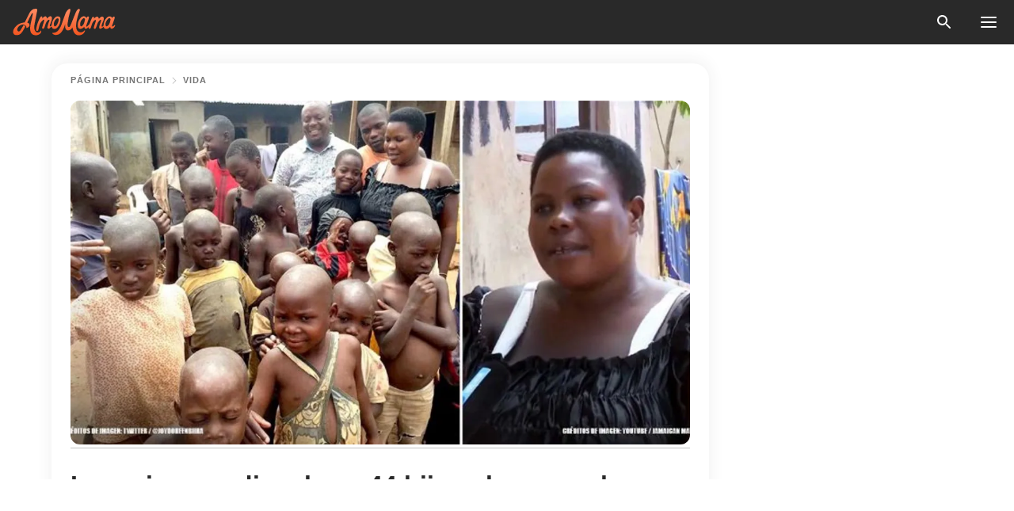

--- FILE ---
content_type: text/html; charset=utf-8
request_url: https://amomama.es/110171-la-mujer-mas-fertil-de-uganda-ha-tenido.html
body_size: 42499
content:
<!DOCTYPE html><html lang="es"><script>window.customDelayConfig = { callbacks: [], appliedCallbacks: [] };</script><head><meta charSet="utf-8" data-next-head=""/><meta name="viewport" content="width=device-width" data-next-head=""/><script type="text/javascript" id="quantcast">
            (function () {
                var TCF_LOCATOR_NAME = '__tcfapiLocator';
                var queue = [];
                var win = window;
                var cmpFrame;

                function tcfAPIHandler() {
                    var gdprApplies;
                    var args = arguments;

                    if (!args.length) {
                    return queue;
                    } else if (args[0] === 'setGdprApplies') {
                    if (args.length > 3 && args[2] === 2 && typeof args[3] === 'boolean') {
                        gdprApplies = args[3];
                        if (typeof args[2] === 'function') {
                        args[2]('set', true);
                        }
                    }
                    } else if (args[0] === 'ping') {
                    var retr = {
                        gdprApplies: gdprApplies,
                        cmpLoaded: false,
                        cmpStatus: 'stub',
                    };

                    if (typeof args[2] === 'function') {
                        args[2](retr);
                    }
                    } else {
                    if (args[0] === 'init' && typeof args[3] === 'object') {
                        args[3] = Object.assign(args[3], { tag_version: 'V3' });
                    }
                    queue.push(args);
                    }
                }

                win.__tcfapi = tcfAPIHandler;

                function doAllStuff() {
                    var host = window.location.hostname;
                    var element = document.createElement('script');
                    var firstScript = document.getElementsByTagName('script')[0];
                    var url = 'https://cmp.inmobi.com'.concat(
                    '/choice/',
                    'kCvAgDS5JeEcY',
                    '/',
                    host,
                    '/choice.js?tag_version=V3',
                    );
                    var uspTries = 0;
                    var uspTriesLimit = 3;
                    element.async = true;
                    element.type = 'text/javascript';
                    element.src = url;

                    firstScript.parentNode.insertBefore(element, firstScript);

                    function makeStub() {
                    function addFrame() {
                        var doc = win.document;
                        var otherCMP = !!win.frames[TCF_LOCATOR_NAME];

                        if (!otherCMP) {
                        if (doc.body) {
                            var iframe = doc.createElement('iframe');

                            iframe.style.cssText = 'display:none';
                            iframe.name = TCF_LOCATOR_NAME;
                            doc.body.appendChild(iframe);
                        } else {
                            setTimeout(addFrame, 5);
                        }
                        }
                        return !otherCMP;
                    }

                    function postMessageEventHandler(event) {
                        var msgIsString = typeof event.data === 'string';
                        var json = {};

                        try {
                        if (msgIsString) {
                            json = JSON.parse(event.data);
                        } else {
                            json = event.data;
                        }
                        } catch (ignore) {}

                        var payload = json.__tcfapiCall;

                        if (payload) {
                        window.__tcfapi(
                            payload.command,
                            payload.version,
                            function (retValue, success) {
                            var returnMsg = {
                                __tcfapiReturn: {
                                returnValue: retValue,
                                success: success,
                                callId: payload.callId,
                                },
                            };
                            if (msgIsString) {
                                returnMsg = JSON.stringify(returnMsg);
                            }
                            if (event && event.source && event.source.postMessage) {
                                event.source.postMessage(returnMsg, '*');
                            }
                            },
                            payload.parameter,
                        );
                        }
                    }

                    while (win) {
                        try {
                        if (win.frames[TCF_LOCATOR_NAME]) {
                            cmpFrame = win;
                            break;
                        }
                        } catch (ignore) {}

                        if (win === window.top) {
                        break;
                        }
                        win = win.parent;
                    }
                    if (!cmpFrame) {
                        addFrame();
                        win.addEventListener('message', postMessageEventHandler, false);
                    }
                    }

                    makeStub();

                    function makeGppStub() {
                    const CMP_ID = 10;
                    const SUPPORTED_APIS = [
                        '2:tcfeuv2',
                        '6:uspv1',
                        '7:usnatv1',
                        '8:usca',
                        '9:usvav1',
                        '10:uscov1',
                        '11:usutv1',
                        '12:usctv1',
                    ];

                    window.__gpp_addFrame = function (n) {
                        if (!window.frames[n]) {
                        if (document.body) {
                            var i = document.createElement('iframe');
                            i.style.cssText = 'display:none';
                            i.name = n;
                            document.body.appendChild(i);
                        } else {
                            window.setTimeout(window.__gpp_addFrame, 10, n);
                        }
                        }
                    };
                    window.__gpp_stub = function () {
                        var b = arguments;
                        __gpp.queue = __gpp.queue || [];
                        __gpp.events = __gpp.events || [];

                        if (!b.length || (b.length == 1 && b[0] == 'queue')) {
                        return __gpp.queue;
                        }

                        if (b.length == 1 && b[0] == 'events') {
                        return __gpp.events;
                        }

                        var cmd = b[0];
                        var clb = b.length > 1 ? b[1] : null;
                        var par = b.length > 2 ? b[2] : null;
                        if (cmd === 'ping') {
                        clb(
                            {
                            gppVersion: '1.1', // must be “Version.Subversion”, current: “1.1”
                            cmpStatus: 'stub', // possible values: stub, loading, loaded, error
                            cmpDisplayStatus: 'hidden', // possible values: hidden, visible, disabled
                            signalStatus: 'not ready', // possible values: not ready, ready
                            supportedAPIs: SUPPORTED_APIS, // list of supported APIs
                            cmpId: CMP_ID, // IAB assigned CMP ID, may be 0 during stub/loading
                            sectionList: [],
                            applicableSections: [-1],
                            gppString: '',
                            parsedSections: {},
                            },
                            true,
                        );
                        } else if (cmd === 'addEventListener') {
                        if (!('lastId' in __gpp)) {
                            __gpp.lastId = 0;
                        }
                        __gpp.lastId++;
                        var lnr = __gpp.lastId;
                        __gpp.events.push({
                            id: lnr,
                            callback: clb,
                            parameter: par,
                        });
                        clb(
                            {
                            eventName: 'listenerRegistered',
                            listenerId: lnr, // Registered ID of the listener
                            data: true, // positive signal
                            pingData: {
                                gppVersion: '1.1', // must be “Version.Subversion”, current: “1.1”
                                cmpStatus: 'stub', // possible values: stub, loading, loaded, error
                                cmpDisplayStatus: 'hidden', // possible values: hidden, visible, disabled
                                signalStatus: 'not ready', // possible values: not ready, ready
                                supportedAPIs: SUPPORTED_APIS, // list of supported APIs
                                cmpId: CMP_ID, // list of supported APIs
                                sectionList: [],
                                applicableSections: [-1],
                                gppString: '',
                                parsedSections: {},
                            },
                            },
                            true,
                        );
                        } else if (cmd === 'removeEventListener') {
                        var success = false;
                        for (var i = 0; i < __gpp.events.length; i++) {
                            if (__gpp.events[i].id == par) {
                            __gpp.events.splice(i, 1);
                            success = true;
                            break;
                            }
                        }
                        clb(
                            {
                            eventName: 'listenerRemoved',
                            listenerId: par, // Registered ID of the listener
                            data: success, // status info
                            pingData: {
                                gppVersion: '1.1', // must be “Version.Subversion”, current: “1.1”
                                cmpStatus: 'stub', // possible values: stub, loading, loaded, error
                                cmpDisplayStatus: 'hidden', // possible values: hidden, visible, disabled
                                signalStatus: 'not ready', // possible values: not ready, ready
                                supportedAPIs: SUPPORTED_APIS, // list of supported APIs
                                cmpId: CMP_ID, // CMP ID
                                sectionList: [],
                                applicableSections: [-1],
                                gppString: '',
                                parsedSections: {},
                            },
                            },
                            true,
                        );
                        } else if (cmd === 'hasSection') {
                        clb(false, true);
                        } else if (cmd === 'getSection' || cmd === 'getField') {
                        clb(null, true);
                        }
                        //queue all other commands
                        else {
                        __gpp.queue.push([].slice.apply(b));
                        }
                    };
                    window.__gpp_msghandler = function (event) {
                        var msgIsString = typeof event.data === 'string';
                        try {
                        var json = msgIsString ? JSON.parse(event.data) : event.data;
                        } catch (e) {
                        var json = null;
                        }
                        if (typeof json === 'object' && json !== null && '__gppCall' in json) {
                        var i = json.__gppCall;
                        window.__gpp(
                            i.command,
                            function (retValue, success) {
                            var returnMsg = {
                                __gppReturn: {
                                returnValue: retValue,
                                success: success,
                                callId: i.callId,
                                },
                            };
                            event.source.postMessage(
                                msgIsString ? JSON.stringify(returnMsg) : returnMsg,
                                '*',
                            );
                            },
                            'parameter' in i ? i.parameter : null,
                            'version' in i ? i.version : '1.1',
                        );
                        }
                    };
                    if (!('__gpp' in window) || typeof window.__gpp !== 'function') {
                        window.__gpp = window.__gpp_stub;
                        window.addEventListener('message', window.__gpp_msghandler, false);
                        window.__gpp_addFrame('__gppLocator');
                    }
                    }

                    makeGppStub();

                    var uspStubFunction = function () {
                    var arg = arguments;
                    if (typeof window.__uspapi !== uspStubFunction) {
                        setTimeout(function () {
                        if (typeof window.__uspapi !== 'undefined') {
                            window.__uspapi.apply(window.__uspapi, arg);
                        }
                        }, 500);
                    }
                    };

                    var checkIfUspIsReady = function () {
                    uspTries++;
                    if (window.__uspapi === uspStubFunction && uspTries < uspTriesLimit) {
                        console.warn('USP is not accessible');
                    } else {
                        clearInterval(uspInterval);
                    }
                    };

                    if (typeof window.__uspapi === 'undefined') {
                    window.__uspapi = uspStubFunction;
                    var uspInterval = setInterval(checkIfUspIsReady, 6000);
                    }
                }

                window.customDelayConfig.callbacks.push({
                    cb: doAllStuff,
                    name: 'Quantcast',
                });
            })();
        </script><meta http-equiv="origin-trial" content="[base64]" data-next-head=""/><title data-next-head="">La mujer que dio a luz a 44 hijos ahora revela increíbles detalles</title><meta name="description" content="Mariam Nabatanzi de la aldea de Kabimbiri en Uganda ha parido cuatro grupos de trillizos, tres grupos de cuatrillizos, seis grupos gemelos y varios nacimientos sencillos, de un solo bebé." data-next-head=""/><meta name="author" content="Valeriy Andreychenko" data-next-head=""/><link rel="canonical" href="https://amomama.es/110171-la-mujer-mas-fertil-de-uganda-ha-tenido.html" data-next-head=""/><meta name="theme-color" content="#ffffff" data-next-head=""/><meta name="verify-admitad" content="2fe01187e1" data-next-head=""/><meta name="msapplication-TileColor" content="#da532c" data-next-head=""/><meta name="pocket-site-verification" content="ee7c33163bfd979da1f7ed8074b817" data-next-head=""/><meta property="fb:app_id" content="200824630385475" data-next-head=""/><meta name="robots" content="max-image-preview:large" data-next-head=""/><meta name="article:published_time" content="2018-10-03T15:20:04+00:00" data-next-head=""/><meta name="article:modified_time" content="2025-01-28T07:39:04+00:00" data-next-head=""/><meta property="fb:admins" content="100010581019207" data-next-head=""/><meta property="fb:admins" content="100001288770557" data-next-head=""/><meta property="fb:admins" content="100006008527151" data-next-head=""/><meta property="fb:admins" content="100002603703184" data-next-head=""/><meta property="fb:pages" content="186057815251258" data-next-head=""/><meta name="msvalidate.01" content="14D4D494C888618F41C85045527BD7F8" data-next-head=""/><meta name="msvalidate.01" content="24E7A951FDDA87DAD3B001984EFC0B73" data-next-head=""/><meta name="msvalidate.01" content="80E5B8EF76570F2A2C4C937A33BE9DD6" data-next-head=""/><link type="application/rss+xml" href="https://amomama.es/rss.xml" rel="alternate" data-next-head=""/><link type="application/rss+xml" href="https://amomama.es/vida/rss.xml" rel="alternate" data-next-head=""/><meta name="twitter:title" content="La mujer que dio a luz a 44 hijos ahora revela increíbles detalles" data-next-head=""/><meta name="twitter:description" content="Mariam Nabatanzi de la aldea de Kabimbiri en Uganda ha parido cuatro grupos de trillizos, tres grupos de cuatrillizos, seis grupos gemelos y varios nacimientos sencillos, de un solo bebé." data-next-head=""/><meta name="twitter:card" content="summary_large_image" data-next-head=""/><meta name="twitter:site" content="@amomama" data-next-head=""/><meta property="og:type" content="website" data-next-head=""/><meta property="og:locale" content="es_ES" data-next-head=""/><meta property="og:site_name" content="amomama.es" data-next-head=""/><meta property="og:title" content="La mujer que dio a luz a 44 hijos ahora revela increíbles detalles" data-next-head=""/><meta property="og:description" content="Mariam Nabatanzi de la aldea de Kabimbiri en Uganda ha parido cuatro grupos de trillizos, tres grupos de cuatrillizos, seis grupos gemelos y varios nacimientos sencillos, de un solo bebé." data-next-head=""/><meta property="og:url" content="https://amomama.es/110171-la-mujer-mas-fertil-de-uganda-ha-tenido.html" data-next-head=""/><meta property="og:image" content="https://imgproxy.amomama.es/tQ0oI-fNytPKTWfDKdR73wvfG29CDxAqK6XkRioVZQE/rs:fill:1200:0:1/g:no/aHR0cHM6Ly9jZG4uYW1vYW5pbWFscy5jb20vN2EzYmFhZjU5ZjhjMDVjYjAzNWFlYzBhMmI3MjU1MzMyMTEzMDQxNTM2MTY5MDUxLmpwZw.jpg" data-next-head=""/><meta property="og:image:width" content="1200" data-next-head=""/><meta property="og:image:height" content="630" data-next-head=""/><script type="application/ld+json" data-next-head="">{"@context":"https://schema.org","@type":"Article","headline":"La mujer que dio a luz a 44 hijos ahora revela increíbles detalles","inLanguage":"es","articleBody":"¿Es ella la mujer más fértil del mundo? Con solo 39 años, una mujer ugandesa dio a luz a 44 niños sanos, todos ellos del mismo padre, en una serie de partos producto de embarazos múltiples. Sin embargo, también ha perdido a seis de sus hijos. Mariam Nabatanzi, de la aldea de Kabimbiri en Uganda, ha parido cuatro grupos de trillizos, tres grupos de cuatrillizos, seis grupos de gemelos y varios nacimientos sencillos, de un solo bebé. Desde el comienzo su vida ha sido muy duraEsta mujer ugandesa se casó a la tierna edad de 12 años después de que sobrevivió a la muerte a manos de su madrastra, quien agregó trozos de vidrio molido a su comida y la de sus hermanitos. Desafortunadamente, sus cuatro hermanitos que si almorzaron ese día murieron, Mariam tuvo la fortuna de sobrevivir ya que ella se fue a la hora de la comida. Mariam fue entregada en matrimonio por su padre a un hombre de 40 años en 1993. Ajena a lo que estaba sucediendo, se encontró en la casa del hombre y tuvo que encontrar formas para adaptarse a su nueva vida. Su esposo era polígamo y ya tenía varios hijos de sus matrimonios anteriores, y ahora Mariam tenía que hacerse cargo de todos esos niños. En sus primeros 3 embarazos parió 9 niñosDio a luz a gemelos un año después de casarse. Dos años después, otra vez dio a luz, esta vez a trillizas y varios meses después ¡fueron cuatrillizos! Para cuando Mariam estaba en su sexto embarazo, ya tenía 18 hijos. Ansiosa por parar, fue a ver a un médico, pero le dijeron que no podía porque su alto número de ovarios la mataría si se dejaba de embarazar. Simplemente no había manera de que dejara de tener hijosA los 23 años, y ahora con 25 niños, Mariam regresó al hospital para intentar dejar de dar a luz. Desafortunadamente, de nuevo se le aconsejó que siguiera embarazándose ya que su recuento de ovarios todavía era muy alto. No tuvo un matrimonio agradable precisamente, pues su marido la maltrataba y no proveía para las necesidades de su abundante prole. Frecuentemente era violento con ella y nunca estuvo en los partos de sus hijos. Solía ponerle nombre a sus hijos por vía telefónica. Después de todo lo que la hizo sufrir, su marido la abandonóLos hijos mayores la ayudan a cuidar a sus hermanos pequeños desde que su esposo la abandonó, dejándola sola para criar a todos sus hijos después de 25 años de matrimonio. Su marido se fue después de casarse con otras mujeres. El caso de Mariam salió a la luz, y se volvió noticia en 2017, cuando la prensa ugandesa la presentó como una de las mujeres con más hijos del mundo. Luego de tantos años Miriam comenzó a recibir ayudaEsto motivó a que varias personas se organizaran para apoyarla y enviarle ayuda y donativos, lo que ha mejorado un poco su calidad de vida. Comenta que, por la gracia de Dios, no han tenido que pasar hambre ni un día, ella o alguno de sus hijos, y que está ahorrando para hacer una instalación de agua corriente, lo que le permitiría dejar de pagar por este vital líquido. Mariam vive en la actualidad solo con sus hijos en la aldea de Kabimbiri, en el  distrito de Mukono, al centro de Uganda. La gente y la prensa se refirieron a ella como la mujer ugandesa más fértil. Sin embargo, Mariam Nabatanzi dice que intentó usar diferentes métodos anticonceptivos pero que le fallaron. Su condición es géneticaSu capacidad de concebir tantos embarazos múltiples es una complicación genética. Es el resultado de variaciones genéticas específicas que se heredan todas en una sola persona. Incluye el tipo de caso en que una mujer ovula más de una vez en serie, así como cuando se libera más de un óvulo, lo que aumenta las posibilidades de que más de uno sea fertilizado. \"Incluso visité a varios médicos para pedirles que me ayudaran porque sentía que mi fertilidad me mataría pero no pudieron intervenir\", comentó en una entrevista. Le dijeron que su cuerpo acumulaba los óvulos no fecundados y que podía desarrollar una enfermedad grave e incluso algún tipo de cáncer. Aunque no lo creas existe una mujer con más hijosSin embargo, Mariam no es la mujer que ha tenido la mayor cantidad de hijos en el mundo ya que en la parte superior de la lista se encuentra una mujer identificada como la Sra. Vassilyev, una campesina rusa que dio a luz a 69 niños. Según la BBC, la señora Vassilyev, cuyo primer nombre nunca se registró, \"tuvo 16 pares de gemelos, siete conjuntos de trillizos y cuatro conjuntos de cuatrillizos en más de 27 partos independientes\". ","description":"Mariam Nabatanzi de la aldea de Kabimbiri en Uganda ha parido cuatro grupos de trillizos, tres grupos de cuatrillizos, seis grupos gemelos y varios nacimientos sencillos, de un solo bebé.","datePublished":"2018-10-03T15:20:04+00:00","dateModified":"2025-01-28T07:39:04+00:00","mainEntityOfPage":{"@type":"WebPage","@id":"https://amomama.es/110171-la-mujer-mas-fertil-de-uganda-ha-tenido.html"},"publisher":{"@type":"Organization","name":"amomama.es","url":"https://amomama.es/","logo":{"@type":"ImageObject","url":"https://cdn.amomama.es/amomama.svg"}},"author":{"@type":"Person","name":"Valera Andreychenko","url":"https://amomama.es/editor/valera-andreychenko"},"image":{"@type":"ImageObject","url":"https://cdn.amoanimals.com/7a3baaf59f8c05cb035aec0a2b7255332113041536169051.jpg"},"articleSection":"Vida"}</script><script type="application/ld+json" data-next-head="">{"@context":"https://schema.org","@type":"BreadcrumbList","itemListElement":[{"@type":"ListItem","position":1,"item":{"@id":"https://amomama.es/vida","name":"✔ VIDA"}},{"@type":"ListItem","position":2,"item":{"@id":"https://amomama.es/110171-la-mujer-mas-fertil-de-uganda-ha-tenido.html","name":"➨ Read now"}}]}</script><link rel="preload" as="image" href="https://cdn.amoanimals.com/7a3baaf59f8c05cb035aec0a2b7255332113041536169051.jpg" imageSrcSet="https://imgproxy.amomama.es/ajgqf4tDiPpqUlQ5CuUL_axojUZ_wC9ghNJVjNcfr5s/rs:fill:375:0:1/g:no/aHR0cHM6Ly9jZG4uYW1vYW5pbWFscy5jb20vN2EzYmFhZjU5ZjhjMDVjYjAzNWFlYzBhMmI3MjU1MzMyMTEzMDQxNTM2MTY5MDUxLmpwZw.jpg 375w, https://imgproxy.amomama.es/CVn6N3dJzx1OE8sifTyR0Ohbhd5Ruvlt3yYrW-YTsbU/rs:fill:576:0:1/g:no/aHR0cHM6Ly9jZG4uYW1vYW5pbWFscy5jb20vN2EzYmFhZjU5ZjhjMDVjYjAzNWFlYzBhMmI3MjU1MzMyMTEzMDQxNTM2MTY5MDUxLmpwZw.jpg 576w, https://imgproxy.amomama.es/fbZPd_lzTfV7FJtxXDlaFPyxfTBG1zEn21DYdrDC0rg/rs:fill:768:0:1/g:no/aHR0cHM6Ly9jZG4uYW1vYW5pbWFscy5jb20vN2EzYmFhZjU5ZjhjMDVjYjAzNWFlYzBhMmI3MjU1MzMyMTEzMDQxNTM2MTY5MDUxLmpwZw.jpg 768w, https://imgproxy.amomama.es/WJmRsaTMG_DiGeN5Let8GhiQvZHL4t1YsvpzU9XIlw8/rs:fill:992:0:1/g:no/aHR0cHM6Ly9jZG4uYW1vYW5pbWFscy5jb20vN2EzYmFhZjU5ZjhjMDVjYjAzNWFlYzBhMmI3MjU1MzMyMTEzMDQxNTM2MTY5MDUxLmpwZw.jpg 992w, https://imgproxy.amomama.es/tQ0oI-fNytPKTWfDKdR73wvfG29CDxAqK6XkRioVZQE/rs:fill:1200:0:1/g:no/aHR0cHM6Ly9jZG4uYW1vYW5pbWFscy5jb20vN2EzYmFhZjU5ZjhjMDVjYjAzNWFlYzBhMmI3MjU1MzMyMTEzMDQxNTM2MTY5MDUxLmpwZw.jpg 1200w" imageSizes="(max-width: 835px) 100vw, (max-width: 1279px) 620px, 620px" data-next-head=""/><link href="https://cdn.amomama.es" rel="preconnect"/><link href="https://imgproxy.amomama.es" rel="preconnect"/><script></script><script>
    var originalSetTimeoutMeth = window.setTimeout;

    function patchedSetTimeout(callback, delay) {
      for (var _len = arguments.length, args = new Array(_len > 2 ? _len - 2 : 0), _key = 2; _key < _len; _key++) {
        args[_key - 2] = arguments[_key];
      }

      var timeoutId = originalSetTimeoutMeth.apply(void 0, [patchedCallback, delay].concat(args));

      function patchedCallback() {
        clearTimeout(timeoutId);
        callback.apply(void 0, arguments);
      }

      return timeoutId;
    }

    window.setTimeout = patchedSetTimeout;
  </script><link rel="shortcut icon" href="/favicon.ico" type="image/x-icon"/><link rel="icon" type="image/png" sizes="32x32" href="https://cdn.amomama.es/favicon-32x32.png"/><link rel="icon" type="image/png" sizes="16x16" href="https://cdn.amomama.es/favicon-16x16.png"/><link rel="apple-touch-icon" href="https://cdn.amomama.es/apple-touch-icon.png"/><link rel="apple-touch-icon" sizes="152x152" href="https://cdn.amomama.es/apple-touch-icon-152x152.png"/><link rel="apple-touch-icon" sizes="180x180" href="https://cdn.amomama.es/apple-touch-icon-180x180.png"/><link rel="apple-touch-icon" sizes="512x512" href="https://cdn.amomama.es/apple-touch-icon-512x512.png"/><link rel="preload" href="https://amomama.es/production/_next/static/css/333bc730b50c750d.css" as="style"/><link rel="stylesheet" href="https://amomama.es/production/_next/static/css/333bc730b50c750d.css" data-n-g=""/><link rel="preload" href="https://amomama.es/production/_next/static/css/d5716dccac00e051.css" as="style"/><link rel="stylesheet" href="https://amomama.es/production/_next/static/css/d5716dccac00e051.css"/><link rel="preload" href="https://amomama.es/production/_next/static/css/72dcc712bd727d59.css" as="style"/><link rel="stylesheet" href="https://amomama.es/production/_next/static/css/72dcc712bd727d59.css"/><link rel="preload" href="https://amomama.es/production/_next/static/css/072dccded32ca94c.css" as="style"/><link rel="stylesheet" href="https://amomama.es/production/_next/static/css/072dccded32ca94c.css"/><noscript data-n-css=""></noscript><script defer="" nomodule="" src="https://amomama.es/production/_next/static/chunks/polyfills-42372ed130431b0a.js"></script><script defer="" src="https://amomama.es/production/_next/static/chunks/4432-243a43f055487a72.js"></script><script defer="" src="https://amomama.es/production/_next/static/chunks/7659-01038d67939e8d71.js"></script><script defer="" src="https://amomama.es/production/_next/static/chunks/5152-4af96940257e6392.js"></script><script src="https://amomama.es/production/_next/static/chunks/webpack-5afea30840d3b5a4.js" defer=""></script><script src="https://amomama.es/production/_next/static/chunks/framework-5a88923766dd3983.js" defer=""></script><script src="https://amomama.es/production/_next/static/chunks/main-b06d00441a8d0581.js" defer=""></script><script src="https://amomama.es/production/_next/static/chunks/pages/_app-c22616e6b28819fe.js" defer=""></script><script src="https://amomama.es/production/_next/static/chunks/pages/%5Bslug%5D-239848158462e51b.js" defer=""></script><script src="https://amomama.es/production/_next/static/OYiubwghCxkVsitpTNEIY/_buildManifest.js" defer=""></script><script src="https://amomama.es/production/_next/static/OYiubwghCxkVsitpTNEIY/_ssgManifest.js" defer=""></script></head><body><img role="presentation" alt="" width="2000" height="2000" style="pointer-events:none;position:absolute;top:0;left:0;width:99vw;height:99vh;max-width:99vw;max-height:99vh" src="[data-uri]"/><div id="__next"><div class="transition-preload Layout_layout-container__T4wiX"><div class="Layout_layout-content-container__ARaoN"><div class="Layout_layout-content__ZUOlJ"><header class="Header_header-container__YuzAK" style="top:0"><a class="Link_link__PUK08 Link_link__kvrlb Header_header-link__zPMo2" aria-label="logo" data-testid="logo" href="/"><img src="https://cdn.amomama.es/amomama-full.svg" alt="logo" width="90" height="23" class="Logo_logo-block__aJkzQ"/></a><div class="SearchPopup_wrapper__0IVWc"><button class="SearchPopup_search-button__ZRGMP SearchPopup_search-button__BWJ2L"><img class="SearchPopup_search-button-icon__m9srN" src="https://cdn.amomama.es/amomama/search.svg" alt="search icon"/></button><div class="SearchPopup_search-popup__8Tlmc SearchPopup_search-popup___hCG4"><div class="SearchPopup_search-popup-close__hi1If SearchPopup_search-popup-close__OeU5m" id="search-close-btn"></div><form class="SearchForm_search-popup-content__1rhgX"><input type="text" id="search-popup-input" class="SearchForm_search-popup-input__m5MQk SearchPopup_search-popup-input__61_Wc" value=""/><button class="SearchForm_search-popup-submit__eCfDU SearchPopup_search-popup-submit__fVW3Y" type="submit"><img src="https://cdn.amomama.es/amomama/search.svg" alt="search icon"/></button></form></div></div><button class="OpenMenuButton_open-menu-button__6iR6n" data-testid="menu-button" type="button" aria-label="menu button"><span class="OpenMenuButton_open-menu-button-burger__QsYSo"></span></button></header><div class="CategoryMenu_category-menu-overlay__2_W_k" role="none" data-testvisibility="content-visibility"></div><div class="CategoryMenu_category-menu-list-container__ESNMG" style="top:40px;height:calc(100% - 40px)"><div class="CategoryMenu_category-menu-head__rp09A"><button class="OpenMenuButton_open-menu-button__6iR6n" type="button" aria-label="menu button"><span class="OpenMenuButton_open-menu-button-burger__QsYSo"></span></button></div><ul class="CategoryList_category-list-ul__g0Lng" data-testid="category-list"><li class="CategoryListItem_category-list-item-container__uWwpX CategoryList_category-list-item__owj3d"><a class="Link_link__PUK08 Link_link__kvrlb CategoryListItem_category-list-item-menu-link__Pcv2G" data-active="false" data-menu-link="true" href="/celebridades">Celebridades</a></li><li class="CategoryListItem_category-list-item-container__uWwpX CategoryList_category-list-item__owj3d"><a class="Link_link__PUK08 Link_link__kvrlb CategoryListItem_category-list-item-menu-link__Pcv2G" data-active="false" data-menu-link="true" href="/historias-virales">Viral</a></li><li class="CategoryListItem_category-list-item-container__uWwpX CategoryList_category-list-item__owj3d"><a class="Link_link__PUK08 Link_link__kvrlb CategoryListItem_category-list-item-menu-link__Pcv2G" data-active="false" data-menu-link="true" href="/latest">Último</a></li><li class="CategoryListItem_category-list-item-container__uWwpX CategoryList_category-list-item__owj3d"><a class="Link_link__PUK08 Link_link__kvrlb CategoryListItem_category-list-item-menu-link__Pcv2G" data-active="false" data-menu-link="true" href="/terms-of-use">Términos y condiciones de uso</a></li><li class="CategoryListItem_category-list-item-container__uWwpX CategoryList_category-list-item__owj3d"><a class="Link_link__PUK08 Link_link__kvrlb CategoryListItem_category-list-item-menu-link__Pcv2G" data-active="false" data-menu-link="true" href="/privacy">Política de privacidad</a></li><li class="CategoryListItem_category-list-item-container__uWwpX CategoryList_category-list-item__owj3d"><a class="Link_link__PUK08 Link_link__kvrlb CategoryListItem_category-list-item-menu-link__Pcv2G" data-active="false" data-menu-link="true" href="/privacy#10">Aviso al Recoger</a></li><li class="CategoryListItem_category-list-item-container__uWwpX CategoryList_category-list-item__owj3d"><a class="Link_link__PUK08 Link_link__kvrlb CategoryListItem_category-list-item-menu-link__Pcv2G" data-active="false" data-menu-link="true" href="/adv-with-us">Publicidad con nosotros</a></li><li class="CategoryListItem_category-list-item-container__uWwpX CategoryList_category-list-item__owj3d"><a class="Link_link__PUK08 Link_link__kvrlb CategoryListItem_category-list-item-menu-link__Pcv2G" data-active="false" data-menu-link="true" href="/about-us">Sobre nosotros</a></li><li class="CategoryListItem_category-list-item-container__uWwpX CategoryList_category-list-item__owj3d"><a class="Link_link__PUK08 Link_link__kvrlb CategoryListItem_category-list-item-menu-link__Pcv2G" data-active="false" data-menu-link="true" href="/contact-us">Contáctenos</a></li></ul><div class="CcpaContainer_ccpa-container__XEz7R"><button class="CcpaContainer_ccpa-button__F2Ua_">No vender mi información personal</button></div></div><div class="Template_wrapper__fpWJu"><div class="Template_inner-wrapper__w3lMg"><main class="PostContent_container__rqgJO" data-testid="post-content"><div class="PostContent_top-line__wfQRK"><section class="Breadcrumbs_breadcrumbs-container__2nnae PostContent_post-breadcrumbs__Of0GF" data-testid="breadcrumbs"><a class="Breadcrumbs_breadcrumbs-link-item__p7dob" aria-label="Home" href="/">página principal</a><span class="Breadcrumbs_breadcrumbs-angle__AU7Bv"></span><a class="Breadcrumbs_breadcrumbs-link-item__p7dob" href="/vida">Vida</a></section></div><div class="PostContent_full-article___FEwo"><div class="PostImage_post-image-container__PlDZN PostContent_thumb-image__iH052"><div class="Image_ref__XcBnw" data-testid="thumb-image"><picture><source srcSet="https://imgproxy.amomama.es/ajgqf4tDiPpqUlQ5CuUL_axojUZ_wC9ghNJVjNcfr5s/rs:fill:375:0:1/g:no/aHR0cHM6Ly9jZG4uYW1vYW5pbWFscy5jb20vN2EzYmFhZjU5ZjhjMDVjYjAzNWFlYzBhMmI3MjU1MzMyMTEzMDQxNTM2MTY5MDUxLmpwZw.jpg 375w,https://imgproxy.amomama.es/CVn6N3dJzx1OE8sifTyR0Ohbhd5Ruvlt3yYrW-YTsbU/rs:fill:576:0:1/g:no/aHR0cHM6Ly9jZG4uYW1vYW5pbWFscy5jb20vN2EzYmFhZjU5ZjhjMDVjYjAzNWFlYzBhMmI3MjU1MzMyMTEzMDQxNTM2MTY5MDUxLmpwZw.jpg 576w,https://imgproxy.amomama.es/fbZPd_lzTfV7FJtxXDlaFPyxfTBG1zEn21DYdrDC0rg/rs:fill:768:0:1/g:no/aHR0cHM6Ly9jZG4uYW1vYW5pbWFscy5jb20vN2EzYmFhZjU5ZjhjMDVjYjAzNWFlYzBhMmI3MjU1MzMyMTEzMDQxNTM2MTY5MDUxLmpwZw.jpg 768w,https://imgproxy.amomama.es/WJmRsaTMG_DiGeN5Let8GhiQvZHL4t1YsvpzU9XIlw8/rs:fill:992:0:1/g:no/aHR0cHM6Ly9jZG4uYW1vYW5pbWFscy5jb20vN2EzYmFhZjU5ZjhjMDVjYjAzNWFlYzBhMmI3MjU1MzMyMTEzMDQxNTM2MTY5MDUxLmpwZw.jpg 992w,https://imgproxy.amomama.es/tQ0oI-fNytPKTWfDKdR73wvfG29CDxAqK6XkRioVZQE/rs:fill:1200:0:1/g:no/aHR0cHM6Ly9jZG4uYW1vYW5pbWFscy5jb20vN2EzYmFhZjU5ZjhjMDVjYjAzNWFlYzBhMmI3MjU1MzMyMTEzMDQxNTM2MTY5MDUxLmpwZw.jpg 1200w" type="image/jpeg" sizes="(max-width: 835px) 100vw, (max-width: 1279px) 100vw, 100vw"/><img src="https://cdn.amoanimals.com/7a3baaf59f8c05cb035aec0a2b7255332113041536169051.jpg" class="Image_image__11E9V PostImage_post-image__XnmZf"/></picture></div></div><div class="PostContent_thumb-title__SoMYI" data-testid="image-source"></div><h1 class="PostContent_title__tVSHO">La mujer que dio a luz a 44 hijos ahora revela increíbles detalles</h1><div class="InfoLine_wrapper__C_h_D"><div class="InfoLine_inner-wrap__nT3Iy"><a class="SmallAuthorImage_image-link__oGyW5" href="/editor/valera-andreychenko"><div class="SmallAuthorImage_icon-wrapper__o9uOV"><img src="https://cdn.amomama.es/icons/author.svg" alt="author" class="SmallAuthorImage_placeholder__S5dUI" width="60" height="60"/></div></a><div><div class="InfoLine_name__D_Za0"><span class="InfoLine_by__KZlaC">Por</span><a class="Link_link__PUK08 Link_link__kvrlb InfoLine_link__i_kyn" href="/editor/valera-andreychenko"><span class="InfoLine_author__wCZ32">
            

            <!-- Author Start -->
            Valeriy Andreychenko
            <!-- Author End -->

            
          </span></a></div><div class="InfoLine_date__QFzMS" data-testid="post-date"><span>03 oct 2018</span><div class="InfoLine_point__96cHO"></div><span>17:20</span></div></div></div><div class="ShareButtons_share-buttons-wrapper__IuyIK" data-testid="share-button-on-post-top"><button class="ShareButton_share-button-wrapper__c0yA1"><a class="ShareButton_share-button-button__9W5Os ShareButton_share-button-button-black__e1eHt" href="" target="_blank" rel="nofollow noreferrer" data-testid="share-social-item"><img src="https://cdn.amomama.es/icons/Link_new.svg" alt="Link" class="ShareButton_share-button-image__kijmd" width="40" height="40"/></a></button><button class="ShareButton_share-button-wrapper__c0yA1"><a class="ShareButton_share-button-button__9W5Os ShareButton_share-button-button-orange__mRduJ" href="mailto:?subject=%5BShared%20post%5Dfrom:amomama.es%20La mujer que dio a luz a 44 hijos ahora revela increíbles detalles&amp;body=La mujer que dio a luz a 44 hijos ahora revela increíbles detalles.
 Read more: https://amomama.es/110171-la-mujer-mas-fertil-de-uganda-ha-tenido.html?utm_source=email%26utm_medium=share%26utm_campaign=social-share-article" target="_self" rel="nofollow noreferrer" data-testid="share-social-item"><img src="https://cdn.amomama.es/icons/Email_new.svg" alt="Email" class="ShareButton_share-button-image__kijmd" width="40" height="40"/></a></button><button class="FlipboardButton_flipboard-wrapper__0rZyw"><a data-flip-widget="shareflip" href="https://flipboard.com" target="_blank" rel="nofollow noreferrer" data-testid="share-social-item"><img alt="flipboard-icon" src="https://cdn.amomama.es/icons/flipboardicon.svg" width="40" height="40"/></a></button><button class="ShareButton_share-button-wrapper__c0yA1"><a class="ShareButton_share-button-button__9W5Os ShareButton_share-button-button-black__e1eHt ShareButton_share-button-button-x__cv8DR" href="https://www.x.com/share?title=La mujer que dio a luz a 44 hijos ahora revela increíbles detalles&amp;via=amomama_usa&amp;url=https://amomama.es/110171-la-mujer-mas-fertil-de-uganda-ha-tenido.html?utm_source=twitter%26utm_medium=social%26utm_campaign=social-share-article" target="_blank" rel="nofollow noreferrer" data-testid="share-social-item"><img src="https://cdn.amomama.es/icons/X_new.svg" alt="X" class="ShareButton_share-button-image__kijmd" width="40" height="40"/></a></button><button class="ShareButton_share-button-wrapper__c0yA1"><a class="ShareButton_share-button-button__9W5Os ShareButton_share-button-button-facebook__UilUL" href="https://www.facebook.com/sharer/sharer.php?u=https://amomama.es/110171-la-mujer-mas-fertil-de-uganda-ha-tenido.html?utm_source=facebook.com&amp;utm_medium=social&amp;utm_campaign=social-share-article" target="_blank" rel="nofollow noreferrer" data-testid="share-social-item"><img src="https://cdn.amomama.es/icons/Facebook_new.svg" alt="Facebook" class="ShareButton_share-button-image__kijmd" width="40" height="40"/>Compartir</a></button></div></div><div>
            

            <!-- Article Start -->
            
            

            
          </div><div data-io-article-url="https://amomama.es/110171-la-mujer-mas-fertil-de-uganda-ha-tenido.html?m=dob"><div style="display:contents"><p class="postComponents_paragraph__0OLfg postComponents_paragraph-first__8Bigr">¿Es ella la mujer más fértil del mundo? Con solo 39 años, una mujer ugandesa dio a luz a 44 niños sanos, todos ellos del mismo padre, en una serie de partos producto de embarazos múltiples. Sin embargo, también ha perdido a seis de sus hijos.</p></div><div style="display:contents"><div class="adv"><div class="Ad-Container AdvInTextBuilder_slot-wrapper___Oz3G"><div class="AdvTitle_wrap__wIGWH"><span class="AdvTitle_line__R19X6 AdvTitle_line-left__Vakbg"></span><span class="AdvTitle_text__hRK31">Publicidad</span><span class="AdvTitle_line__R19X6 AdvTitle_line-right__m6cZF"></span></div><div class="Ad-Container AdvSlots_adv-square-wrap__va0pf AdvSlots_adv-square-wrap__BxSU_"><div class="AdvSlots_adv-square__246sC" data-slot-type="1" data-position="in_article_1" data-code="/21668216007/d_amomama_es_intext_01" style="min-height:250px;width:728px"><div class="AdvSlots_slot__YAMh2" id="in_article_1" style="min-height:250px;width:728"></div></div></div></div></div></div><div style="display:contents"><div class="Image_wrapper__1NP9g"><div class="Image_container__oHMMQ" style="padding-bottom:74.37673130193906%"><div class="Image_ref__XcBnw"><picture><source srcSet="https://imgproxy.amomama.es/dySZfKhyxu9rcRYlT5bCSE7EdGZ3uFXzLEV_JCkrxZ0/rs:fill:375:0:1/g:no/aHR0cHM6Ly9jZG4uYW1vYW5pbWFscy5jb20vNWE3NWZlZGU0ZGRkNDIxYmI0MGZlNDZiMDk5YTA0NzM4MjE1MDE1MzYxMzcyNzIuanBlZz93aWR0aD03MjImaGVpZ2h0PTUzNw.jpg 375w,https://imgproxy.amomama.es/2iifDCCs1A_LHPd5cTEKtIVG11rgUGszFhcJ0b35DT8/rs:fill:576:0:1/g:no/aHR0cHM6Ly9jZG4uYW1vYW5pbWFscy5jb20vNWE3NWZlZGU0ZGRkNDIxYmI0MGZlNDZiMDk5YTA0NzM4MjE1MDE1MzYxMzcyNzIuanBlZz93aWR0aD03MjImaGVpZ2h0PTUzNw.jpg 576w,https://imgproxy.amomama.es/8sK0f6DkXKmhq3WRMzLeiC4BdN1Y5vt-os9VXZ5y4S0/rs:fill:768:0:1/g:no/aHR0cHM6Ly9jZG4uYW1vYW5pbWFscy5jb20vNWE3NWZlZGU0ZGRkNDIxYmI0MGZlNDZiMDk5YTA0NzM4MjE1MDE1MzYxMzcyNzIuanBlZz93aWR0aD03MjImaGVpZ2h0PTUzNw.jpg 768w,https://imgproxy.amomama.es/iJhWgcEzlPWqZ4NB8ai6-AswP_L0igHsZGL1zW0NVUc/rs:fill:992:0:1/g:no/aHR0cHM6Ly9jZG4uYW1vYW5pbWFscy5jb20vNWE3NWZlZGU0ZGRkNDIxYmI0MGZlNDZiMDk5YTA0NzM4MjE1MDE1MzYxMzcyNzIuanBlZz93aWR0aD03MjImaGVpZ2h0PTUzNw.jpg 992w,https://imgproxy.amomama.es/yh6-V9hX-SuJndQB2iUv4iNN-iHlAPcfu2wa7OB_C9w/rs:fill:1200:0:1/g:no/aHR0cHM6Ly9jZG4uYW1vYW5pbWFscy5jb20vNWE3NWZlZGU0ZGRkNDIxYmI0MGZlNDZiMDk5YTA0NzM4MjE1MDE1MzYxMzcyNzIuanBlZz93aWR0aD03MjImaGVpZ2h0PTUzNw.jpg 1200w" type="image/jpeg" sizes="(max-width: 835px) 100vw, (max-width: 1279px) 830px, 830px"/><img src="https://cdn.amoanimals.com/5a75fede4ddd421bb40fe46b099a0473821501536137272.jpeg" alt="Crédito de imagen: Twitter/JoyDoreenBiira" class="Image_image__11E9V Image_post-image__qnTn0" width="722" height="537" loading="lazy"/></picture></div></div><p class="Image_title__T6_we" data-testid="image-source">Crédito de imagen: Twitter/JoyDoreenBiira</p></div></div><div style="display:contents"><p class="postComponents_paragraph__0OLfg" style="text-align:justify">Mariam Nabatanzi, de la aldea de Kabimbiri en Uganda, ha parido cuatro grupos de trillizos, tres grupos de cuatrillizos, seis grupos de gemelos y varios nacimientos sencillos, de un solo bebé.</p></div><div style="display:contents"><h3 style="text-align:justify" class="postComponents_sub-header3__swQaf"><strong class="postComponents_bold__fagP2">Desde el comienzo su vida ha sido muy dura</strong></h3></div><div style="display:contents"><p class="postComponents_paragraph__0OLfg" style="text-align:justify">Esta mujer ugandesa se casó a la tierna edad de 12 años después de que sobrevivió a la muerte a manos de su madrastra, quien agregó trozos de vidrio molido a su comida y la de sus hermanitos. Desafortunadamente, sus cuatro hermanitos que si almorzaron ese día murieron, Mariam tuvo la fortuna de sobrevivir ya que ella se fue a la hora de la comida.</p></div><div style="display:contents"><div class="adv"><div class="Ad-Container AdvInTextBuilder_slot-wrapper___Oz3G AdvInTextBuilder_slot-wrapper-second-floor__HFrmf"><div class="AdvTitle_wrap__wIGWH"><span class="AdvTitle_line__R19X6 AdvTitle_line-left__Vakbg"></span><span class="AdvTitle_text__hRK31">Publicidad</span><span class="AdvTitle_line__R19X6 AdvTitle_line-right__m6cZF"></span></div><div class="Ad-Container AdvSlots_adv-square-wrap__va0pf AdvSlots_adv-square-wrap__BxSU_"><div class="AdvSlots_adv-square__246sC" data-slot-type="1" data-position="in_article_2" data-code="/21668216007/d_amomama_es_intext_02" style="min-height:250px;width:728px"><div class="AdvSlots_slot__YAMh2" id="in_article_2" style="min-height:250px;width:728"></div></div></div><div class="Ad-Container Primis_wrap__HE_9k Primis_wrap__6YWKq"><div data-position="in_article_2_2" data-code="/21668216007/amomama_es_primis" data-slot-type="8" class="Primis_square__r4HeJ" style="min-height:1px;min-width:1px"><div id="in_article_2_2"></div></div></div></div></div></div><div style="display:contents"><div class="Image_wrapper__1NP9g"><div class="Image_container__oHMMQ" style="padding-bottom:74.3801652892562%"><div class="Image_ref__XcBnw"><picture><source srcSet="https://imgproxy.amomama.es/0AlHNOqwCY_jSJxMsh22GAyV3pFjYE9OMcu2VBgQehU/rs:fill:375:0:1/g:no/aHR0cHM6Ly9jZG4uYW1vYW5pbWFscy5jb20vMzMwODM1MzY3MWMzNzQ4ZjYzODI2ZWMyMjllNjFiN2U4NDg0MjE1MzYxMzczMjAuanBlZz93aWR0aD03MjYmaGVpZ2h0PTU0MA.jpg 375w,https://imgproxy.amomama.es/nh8IA9CvDza8tUTAMI0NFAxmyeKwI-U81zh2Obz_bIk/rs:fill:576:0:1/g:no/aHR0cHM6Ly9jZG4uYW1vYW5pbWFscy5jb20vMzMwODM1MzY3MWMzNzQ4ZjYzODI2ZWMyMjllNjFiN2U4NDg0MjE1MzYxMzczMjAuanBlZz93aWR0aD03MjYmaGVpZ2h0PTU0MA.jpg 576w,https://imgproxy.amomama.es/K-ACnLZh1CG8CgXRLeb0jLVXLmWBfkE2cnNJnI9sk7M/rs:fill:768:0:1/g:no/aHR0cHM6Ly9jZG4uYW1vYW5pbWFscy5jb20vMzMwODM1MzY3MWMzNzQ4ZjYzODI2ZWMyMjllNjFiN2U4NDg0MjE1MzYxMzczMjAuanBlZz93aWR0aD03MjYmaGVpZ2h0PTU0MA.jpg 768w,https://imgproxy.amomama.es/rLlMBdiPDsTPEU7J2EEy7FhYgMCwDFtOyCRBYjdEjZU/rs:fill:992:0:1/g:no/aHR0cHM6Ly9jZG4uYW1vYW5pbWFscy5jb20vMzMwODM1MzY3MWMzNzQ4ZjYzODI2ZWMyMjllNjFiN2U4NDg0MjE1MzYxMzczMjAuanBlZz93aWR0aD03MjYmaGVpZ2h0PTU0MA.jpg 992w,https://imgproxy.amomama.es/wLWcdAseb90uwocscgMaVMLLFLyXp8rE2YwpEdK_XCY/rs:fill:1200:0:1/g:no/aHR0cHM6Ly9jZG4uYW1vYW5pbWFscy5jb20vMzMwODM1MzY3MWMzNzQ4ZjYzODI2ZWMyMjllNjFiN2U4NDg0MjE1MzYxMzczMjAuanBlZz93aWR0aD03MjYmaGVpZ2h0PTU0MA.jpg 1200w" type="image/jpeg" sizes="(max-width: 835px) 100vw, (max-width: 1279px) 830px, 830px"/><img src="https://cdn.amoanimals.com/3308353671c3748f63826ec229e61b7e848421536137320.jpeg" alt="Crédito de imagen: Twitter/JoyDoreenBiira" class="Image_image__11E9V Image_post-image__qnTn0" width="726" height="540" loading="lazy"/></picture></div></div><p class="Image_title__T6_we" data-testid="image-source">Crédito de imagen: Twitter/JoyDoreenBiira</p></div></div><div style="display:contents"><p class="postComponents_paragraph__0OLfg" style="text-align:justify">Mariam fue entregada en matrimonio por su padre a un hombre de 40 años en 1993. Ajena a lo que estaba sucediendo, se encontró en la casa del hombre y tuvo que encontrar formas para adaptarse a su nueva vida. Su esposo era polígamo y ya tenía varios hijos de sus matrimonios anteriores, y ahora Mariam tenía que hacerse cargo de todos esos niños.</p></div><div style="display:contents"><h3 style="text-align:justify" class="postComponents_sub-header3__swQaf"><strong class="postComponents_bold__fagP2">En sus primeros 3 embarazos parió 9 niños</strong></h3></div><div style="display:contents"><p class="postComponents_paragraph__0OLfg" style="text-align:justify">Dio a luz a gemelos un año después de casarse. Dos años después, otra vez dio a luz, esta vez a trillizas y varios meses después ¡fueron cuatrillizos!</p></div><div style="display:contents"><div class="adv"><div class="Ad-Container AdvInTextBuilder_slot-wrapper___Oz3G"><div class="AdvTitle_wrap__wIGWH"><span class="AdvTitle_line__R19X6 AdvTitle_line-left__Vakbg"></span><span class="AdvTitle_text__hRK31">Publicidad</span><span class="AdvTitle_line__R19X6 AdvTitle_line-right__m6cZF"></span></div><div class="Ad-Container AdvSlots_adv-square-wrap__va0pf AdvSlots_adv-square-wrap__BxSU_"><div class="AdvSlots_adv-square__246sC" data-slot-type="1" data-position="in_article_3" data-code="/21668216007/d_amomama_es_intext_03" style="min-height:250px;width:728px"><div class="AdvSlots_slot__YAMh2" id="in_article_3" style="min-height:250px;width:728"></div></div></div></div></div></div><div style="display:contents"><div class="Image_wrapper__1NP9g"><div class="Image_container__oHMMQ" style="padding-bottom:74.72527472527473%"><div class="Image_ref__XcBnw"><picture><source srcSet="https://imgproxy.amomama.es/h1SZStULnjHlbpcjdeRXJQZ3GpQZLkrur4DLM8zjIsE/rs:fill:375:0:1/g:no/aHR0cHM6Ly9jZG4uYW1vYW5pbWFscy5jb20vOTRiY2Q4ODY0YmIxZTI4ZmMzNzgzMWJkNjc4OGRmYTc4MzMwMDE1MzYxMzczNTAuanBlZz93aWR0aD03MjgmaGVpZ2h0PTU0NA.jpg 375w,https://imgproxy.amomama.es/d-Z1rAer6xtxhWaGeRrWF-UvLHcnnFl3UFw5L31UMtQ/rs:fill:576:0:1/g:no/aHR0cHM6Ly9jZG4uYW1vYW5pbWFscy5jb20vOTRiY2Q4ODY0YmIxZTI4ZmMzNzgzMWJkNjc4OGRmYTc4MzMwMDE1MzYxMzczNTAuanBlZz93aWR0aD03MjgmaGVpZ2h0PTU0NA.jpg 576w,https://imgproxy.amomama.es/a6yRHV6GQC2zI_vawydnBn945xBMPXeopJaGUkCGIKk/rs:fill:768:0:1/g:no/aHR0cHM6Ly9jZG4uYW1vYW5pbWFscy5jb20vOTRiY2Q4ODY0YmIxZTI4ZmMzNzgzMWJkNjc4OGRmYTc4MzMwMDE1MzYxMzczNTAuanBlZz93aWR0aD03MjgmaGVpZ2h0PTU0NA.jpg 768w,https://imgproxy.amomama.es/008FIO5DPwURekA4Es6pX1IBM-U47QXplWmThwIzNqU/rs:fill:992:0:1/g:no/aHR0cHM6Ly9jZG4uYW1vYW5pbWFscy5jb20vOTRiY2Q4ODY0YmIxZTI4ZmMzNzgzMWJkNjc4OGRmYTc4MzMwMDE1MzYxMzczNTAuanBlZz93aWR0aD03MjgmaGVpZ2h0PTU0NA.jpg 992w,https://imgproxy.amomama.es/WJDFqeMoGPPIub17fimZo5RNnkN3RGzDYorARHKnVmQ/rs:fill:1200:0:1/g:no/aHR0cHM6Ly9jZG4uYW1vYW5pbWFscy5jb20vOTRiY2Q4ODY0YmIxZTI4ZmMzNzgzMWJkNjc4OGRmYTc4MzMwMDE1MzYxMzczNTAuanBlZz93aWR0aD03MjgmaGVpZ2h0PTU0NA.jpg 1200w" type="image/jpeg" sizes="(max-width: 835px) 100vw, (max-width: 1279px) 830px, 830px"/><img src="https://cdn.amoanimals.com/94bcd8864bb1e28fc37831bd6788dfa7833001536137350.jpeg" alt="Crédito de imagen: Twitter/JoyDoreenBiira" class="Image_image__11E9V Image_post-image__qnTn0" width="728" height="544" loading="lazy"/></picture></div></div><p class="Image_title__T6_we" data-testid="image-source">Crédito de imagen: Twitter/JoyDoreenBiira</p></div></div><div style="display:contents"><p class="postComponents_paragraph__0OLfg" style="text-align:justify">Para cuando Mariam estaba en su sexto embarazo, ya tenía 18 hijos. Ansiosa por parar, fue a ver a un médico, pero le dijeron que no podía porque su alto número de ovarios la mataría si se dejaba de embarazar.</p></div><div style="display:contents"><h3 style="text-align:justify" class="postComponents_sub-header3__swQaf"><strong class="postComponents_bold__fagP2">Simplemente no había manera de que dejara de tener hijos</strong></h3></div><div style="display:contents"><p class="postComponents_paragraph__0OLfg" style="text-align:justify">A los 23 años, y ahora con 25 niños, Mariam regresó al hospital para intentar dejar de dar a luz. Desafortunadamente, de nuevo se le aconsejó que siguiera embarazándose ya que su recuento de ovarios todavía era muy alto.</p></div><div style="display:contents"><div class="adv"><div class="Ad-Container AdvInTextBuilder_slot-wrapper___Oz3G"><div class="AdvTitle_wrap__wIGWH"><span class="AdvTitle_line__R19X6 AdvTitle_line-left__Vakbg"></span><span class="AdvTitle_text__hRK31">Publicidad</span><span class="AdvTitle_line__R19X6 AdvTitle_line-right__m6cZF"></span></div><div class="Ad-Container AdvSlots_adv-square-wrap__va0pf AdvSlots_adv-square-wrap__BxSU_"><div class="AdvSlots_adv-square__246sC" data-slot-type="1" data-position="in_article_4" data-code="/21668216007/d_amomama_es_intext_04" style="min-height:250px;width:728px"><div class="AdvSlots_slot__YAMh2" id="in_article_4" style="min-height:250px;width:728"></div></div></div></div></div></div><div style="display:contents"><div class="Image_wrapper__1NP9g"><div class="Image_container__oHMMQ" style="padding-bottom:74.58791208791209%"><div class="Image_ref__XcBnw"><picture><source srcSet="https://imgproxy.amomama.es/jqU-SB8Lff1GarorpcaltW0EvEe7jL0zBaxrE5YBC_A/rs:fill:375:0:1/g:no/aHR0cHM6Ly9jZG4uYW1vYW5pbWFscy5jb20vNjI5Y2RhMTM1N2EzNzM5ZWY2MGU4N2YwMDBmYzdiMGE3NDg1NzE1MzYxMzczOTYuanBlZz93aWR0aD03MjgmaGVpZ2h0PTU0Mw.jpg 375w,https://imgproxy.amomama.es/4jGr_itbC4EnKG-14nJDPNKuK7AgqTnjERFWY-sftjA/rs:fill:576:0:1/g:no/aHR0cHM6Ly9jZG4uYW1vYW5pbWFscy5jb20vNjI5Y2RhMTM1N2EzNzM5ZWY2MGU4N2YwMDBmYzdiMGE3NDg1NzE1MzYxMzczOTYuanBlZz93aWR0aD03MjgmaGVpZ2h0PTU0Mw.jpg 576w,https://imgproxy.amomama.es/IS68qRbKddfQK2uB5aCSOf2xz6iFPNM0KfigHYon25c/rs:fill:768:0:1/g:no/aHR0cHM6Ly9jZG4uYW1vYW5pbWFscy5jb20vNjI5Y2RhMTM1N2EzNzM5ZWY2MGU4N2YwMDBmYzdiMGE3NDg1NzE1MzYxMzczOTYuanBlZz93aWR0aD03MjgmaGVpZ2h0PTU0Mw.jpg 768w,https://imgproxy.amomama.es/F1SEqigP5_A5wUvg9-JWXZlrNwXp6radhEwJZaFrpmE/rs:fill:992:0:1/g:no/aHR0cHM6Ly9jZG4uYW1vYW5pbWFscy5jb20vNjI5Y2RhMTM1N2EzNzM5ZWY2MGU4N2YwMDBmYzdiMGE3NDg1NzE1MzYxMzczOTYuanBlZz93aWR0aD03MjgmaGVpZ2h0PTU0Mw.jpg 992w,https://imgproxy.amomama.es/A_-RPUNu31kFjKsgFG4xy9NoniqMHfPN-Bb1YQBqi64/rs:fill:1200:0:1/g:no/aHR0cHM6Ly9jZG4uYW1vYW5pbWFscy5jb20vNjI5Y2RhMTM1N2EzNzM5ZWY2MGU4N2YwMDBmYzdiMGE3NDg1NzE1MzYxMzczOTYuanBlZz93aWR0aD03MjgmaGVpZ2h0PTU0Mw.jpg 1200w" type="image/jpeg" sizes="(max-width: 835px) 100vw, (max-width: 1279px) 830px, 830px"/><img src="https://cdn.amoanimals.com/629cda1357a3739ef60e87f000fc7b0a748571536137396.jpeg" alt="Crédito de imagen: Twitter/JoyDoreenBiira" class="Image_image__11E9V Image_post-image__qnTn0" width="728" height="543" loading="lazy"/></picture></div></div><p class="Image_title__T6_we" data-testid="image-source">Crédito de imagen: Twitter/JoyDoreenBiira</p></div></div><div style="display:contents"><p class="postComponents_paragraph__0OLfg" style="text-align:justify">No tuvo un matrimonio agradable precisamente, pues su marido la maltrataba y no proveía para las necesidades de su abundante prole. Frecuentemente era violento con ella y nunca estuvo en los partos de sus hijos. Solía ponerle nombre a sus hijos por vía telefónica.</p></div><div style="display:contents"><h3 style="text-align:justify" class="postComponents_sub-header3__swQaf"><strong class="postComponents_bold__fagP2">Después de todo lo que la hizo sufrir, su marido la abandonó</strong></h3></div><div style="display:contents"><p class="postComponents_paragraph__0OLfg" style="text-align:justify">Los hijos mayores la ayudan a cuidar a sus hermanos pequeños desde que su esposo la abandonó, dejándola sola para criar a todos sus hijos después de 25 años de matrimonio. Su marido se fue después de casarse con otras mujeres.</p></div><div style="display:contents"><div class="adv"><div class="Ad-Container AdvInTextBuilder_slot-wrapper___Oz3G"><div class="AdvTitle_wrap__wIGWH"><span class="AdvTitle_line__R19X6 AdvTitle_line-left__Vakbg"></span><span class="AdvTitle_text__hRK31">Publicidad</span><span class="AdvTitle_line__R19X6 AdvTitle_line-right__m6cZF"></span></div><div class="Ad-Container AdvSlots_adv-square-wrap__va0pf AdvSlots_adv-square-wrap__BxSU_"><div class="AdvSlots_adv-square__246sC" data-slot-type="1" data-position="in_article_1" data-code="/21668216007/d_amomama_es_intext_01" style="min-height:250px;width:728px"><div class="AdvSlots_slot__YAMh2" id="in_article_1-0" style="min-height:250px;width:728"></div></div></div></div></div></div><div style="display:contents"><div class="Image_wrapper__1NP9g"><div class="Image_container__oHMMQ" style="padding-bottom:54.794520547945204%"><div class="Image_ref__XcBnw"><picture><source srcSet="https://imgproxy.amomama.es/91VmyYBx3J43UHft05-NasfFe8px1mOt_BkjnAlvm9k/rs:fill:375:0:1/g:no/aHR0cHM6Ly9jZG4uYW1vYW5pbWFscy5jb20vZmZjM2YwMGVjNWYzM2ZlZjc2MDg0MTYyZjFmNmFiNTc0ODMxNDE1MzYxMzc2ODkuanBlZz93aWR0aD03MzAmaGVpZ2h0PTQwMA.jpg 375w,https://imgproxy.amomama.es/UDTfCJrC5Od_HeUreliHv6JtfP3kWvWwfN8sM0Qf0-c/rs:fill:576:0:1/g:no/aHR0cHM6Ly9jZG4uYW1vYW5pbWFscy5jb20vZmZjM2YwMGVjNWYzM2ZlZjc2MDg0MTYyZjFmNmFiNTc0ODMxNDE1MzYxMzc2ODkuanBlZz93aWR0aD03MzAmaGVpZ2h0PTQwMA.jpg 576w,https://imgproxy.amomama.es/KBpJtJm4BX9gkI_o_U6_36jGa8jxQcFVMr6dpEbo_ms/rs:fill:768:0:1/g:no/aHR0cHM6Ly9jZG4uYW1vYW5pbWFscy5jb20vZmZjM2YwMGVjNWYzM2ZlZjc2MDg0MTYyZjFmNmFiNTc0ODMxNDE1MzYxMzc2ODkuanBlZz93aWR0aD03MzAmaGVpZ2h0PTQwMA.jpg 768w,https://imgproxy.amomama.es/j-U5HG_CuC68gGn3JXgcompcq3BktyhmQIXNVF5nkw0/rs:fill:992:0:1/g:no/aHR0cHM6Ly9jZG4uYW1vYW5pbWFscy5jb20vZmZjM2YwMGVjNWYzM2ZlZjc2MDg0MTYyZjFmNmFiNTc0ODMxNDE1MzYxMzc2ODkuanBlZz93aWR0aD03MzAmaGVpZ2h0PTQwMA.jpg 992w,https://imgproxy.amomama.es/uZzz6ZlujTtvE5gi0VIha8qcsxdP3JhPQ2asNJ1b6y8/rs:fill:1200:0:1/g:no/aHR0cHM6Ly9jZG4uYW1vYW5pbWFscy5jb20vZmZjM2YwMGVjNWYzM2ZlZjc2MDg0MTYyZjFmNmFiNTc0ODMxNDE1MzYxMzc2ODkuanBlZz93aWR0aD03MzAmaGVpZ2h0PTQwMA.jpg 1200w" type="image/jpeg" sizes="(max-width: 835px) 100vw, (max-width: 1279px) 830px, 830px"/><img src="https://cdn.amoanimals.com/ffc3f00ec5f33fef76084162f1f6ab57483141536137689.jpeg" alt="Crédito de imagen: Youtube/Jamaican Matie" class="Image_image__11E9V Image_post-image__qnTn0" width="730" height="400" loading="lazy"/></picture></div></div><p class="Image_title__T6_we" data-testid="image-source">Crédito de imagen: Youtube/Jamaican Matie</p></div></div><div style="display:contents"><p class="postComponents_paragraph__0OLfg" style="text-align:justify">El caso de Mariam salió a la luz, y se volvió noticia en 2017, cuando la prensa ugandesa la presentó como una de las mujeres con más hijos del mundo.</p></div><div style="display:contents"><h3 style="text-align:justify" class="postComponents_sub-header3__swQaf"><strong class="postComponents_bold__fagP2">Luego de tantos años Miriam comenzó a recibir ayuda</strong></h3></div><div style="display:contents"><p class="postComponents_paragraph__0OLfg" style="text-align:justify">Esto motivó a que varias personas se organizaran para apoyarla y enviarle ayuda y donativos, lo que ha mejorado un poco su calidad de vida. Comenta que, por la gracia de Dios, no han tenido que pasar hambre ni un día, ella o alguno de sus hijos, y que está ahorrando para hacer una instalación de agua corriente, lo que le permitiría dejar de pagar por este vital líquido.</p></div><div style="display:contents"><div class="adv"><div class="Ad-Container AdvInTextBuilder_slot-wrapper___Oz3G"><div class="AdvTitle_wrap__wIGWH"><span class="AdvTitle_line__R19X6 AdvTitle_line-left__Vakbg"></span><span class="AdvTitle_text__hRK31">Publicidad</span><span class="AdvTitle_line__R19X6 AdvTitle_line-right__m6cZF"></span></div><div class="Ad-Container AdvSlots_adv-square-wrap__va0pf AdvSlots_adv-square-wrap__BxSU_"><div class="AdvSlots_adv-square__246sC" data-slot-type="1" data-position="in_article_2" data-code="/21668216007/d_amomama_es_intext_02" style="min-height:250px;width:728px"><div class="AdvSlots_slot__YAMh2" id="in_article_2-1" style="min-height:250px;width:728"></div></div></div></div></div></div><div style="display:contents"><div class="Image_wrapper__1NP9g"><div class="Image_container__oHMMQ" style="padding-bottom:55.89041095890411%"><div class="Image_ref__XcBnw"><picture><source srcSet="https://imgproxy.amomama.es/ACKs4APPsRO1Czm4eJLLP7cAG4yMxW2c9jWKapUHbVI/rs:fill:375:0:1/g:no/aHR0cHM6Ly9jZG4uYW1vYW5pbWFscy5jb20vN2QwYjA4MGQwZWJjOTJkMzcwMmU0NzQ2OTI1OGI0NjM0MTE3NTE1MzYxMzc3NTQuanBlZz93aWR0aD03MzAmaGVpZ2h0PTQwOA.jpg 375w,https://imgproxy.amomama.es/En1wPoGsgH6a8jp_H71zxeIsNX0VU1nkt3QJonrsMCU/rs:fill:576:0:1/g:no/aHR0cHM6Ly9jZG4uYW1vYW5pbWFscy5jb20vN2QwYjA4MGQwZWJjOTJkMzcwMmU0NzQ2OTI1OGI0NjM0MTE3NTE1MzYxMzc3NTQuanBlZz93aWR0aD03MzAmaGVpZ2h0PTQwOA.jpg 576w,https://imgproxy.amomama.es/nFTddJh3bPbKjr5j7EQjGPw2KIBHuWWJbLL0jTRJAc4/rs:fill:768:0:1/g:no/aHR0cHM6Ly9jZG4uYW1vYW5pbWFscy5jb20vN2QwYjA4MGQwZWJjOTJkMzcwMmU0NzQ2OTI1OGI0NjM0MTE3NTE1MzYxMzc3NTQuanBlZz93aWR0aD03MzAmaGVpZ2h0PTQwOA.jpg 768w,https://imgproxy.amomama.es/rCWdMj0CiDy2GOiNEZWbbJZIdzYpfxom49JteAhBsWI/rs:fill:992:0:1/g:no/aHR0cHM6Ly9jZG4uYW1vYW5pbWFscy5jb20vN2QwYjA4MGQwZWJjOTJkMzcwMmU0NzQ2OTI1OGI0NjM0MTE3NTE1MzYxMzc3NTQuanBlZz93aWR0aD03MzAmaGVpZ2h0PTQwOA.jpg 992w,https://imgproxy.amomama.es/O7RMTbthKU0c3tqr-51XyvwRfSQ3Itf88Dx8Wfer2AQ/rs:fill:1200:0:1/g:no/aHR0cHM6Ly9jZG4uYW1vYW5pbWFscy5jb20vN2QwYjA4MGQwZWJjOTJkMzcwMmU0NzQ2OTI1OGI0NjM0MTE3NTE1MzYxMzc3NTQuanBlZz93aWR0aD03MzAmaGVpZ2h0PTQwOA.jpg 1200w" type="image/jpeg" sizes="(max-width: 835px) 100vw, (max-width: 1279px) 830px, 830px"/><img src="https://cdn.amoanimals.com/7d0b080d0ebc92d3702e47469258b463411751536137754.jpeg" alt="Crédito de imagen: Youtube/Jamaican Matie" class="Image_image__11E9V Image_post-image__qnTn0" width="730" height="408" loading="lazy"/></picture></div></div><p class="Image_title__T6_we" data-testid="image-source">Crédito de imagen: Youtube/Jamaican Matie</p></div></div><div style="display:contents"><p class="postComponents_paragraph__0OLfg" style="text-align:justify">Mariam vive en la actualidad solo con sus hijos en la aldea de Kabimbiri, en el  distrito de Mukono, al centro de Uganda. La gente y la prensa se refirieron a ella como la mujer ugandesa más fértil. Sin embargo, Mariam Nabatanzi dice que intentó usar diferentes métodos anticonceptivos pero que le fallaron.</p></div><div style="display:contents"><h3 style="text-align:justify" class="postComponents_sub-header3__swQaf"><strong class="postComponents_bold__fagP2">Su condición es génetica</strong></h3></div><div style="display:contents"><p class="postComponents_paragraph__0OLfg" style="text-align:justify">Su capacidad de concebir tantos embarazos múltiples es una complicación genética. Es el resultado de variaciones genéticas específicas que se heredan todas en una sola persona. Incluye el tipo de caso en que una mujer ovula más de una vez en serie, así como cuando se libera más de un óvulo, lo que aumenta las posibilidades de que más de uno sea fertilizado.</p></div><div style="display:contents"><div class="adv"><div class="Ad-Container AdvInTextBuilder_slot-wrapper___Oz3G"><div class="AdvTitle_wrap__wIGWH"><span class="AdvTitle_line__R19X6 AdvTitle_line-left__Vakbg"></span><span class="AdvTitle_text__hRK31">Publicidad</span><span class="AdvTitle_line__R19X6 AdvTitle_line-right__m6cZF"></span></div><div class="Ad-Container AdvSlots_adv-square-wrap__va0pf AdvSlots_adv-square-wrap__BxSU_"><div class="AdvSlots_adv-square__246sC" data-slot-type="1" data-position="in_article_3" data-code="/21668216007/d_amomama_es_intext_03" style="min-height:250px;width:728px"><div class="AdvSlots_slot__YAMh2" id="in_article_3-2" style="min-height:250px;width:728"></div></div></div></div></div></div><div><div><div class="RelatedPostsIntext_wrapper__JoytW" data-testvisibility="content-visibility"><section class="PostList_post-list-container__Gjllw PostList_post-list-container-post-intext-related__xRbow RelatedPostsIntext_post-list__U8Pm4"><div class="PostList_post-list-header__DOaMe"><div class="PostList_post-list-category__Bky3F" data-testid="special-block-category" data-class="post-list-category">Lee también</div></div><div class="CarouselSnap_carousel-snap-container___QV8N PostList_post-list-list__SA6P_" data-class="carousel-snap-container"><article class="PostList_post-list-content__TPp7_" data-class="post-list-content"><a class="Link_link__PUK08 Link_link__kvrlb PostList_post-list-post__RYmEi" data-class="post-list-post" href="/467381-brad-pitt-compartio-un-emotivo-mensaje.html"><div class="PostImage_post-image-container__PlDZN"><div class="Image_ref__XcBnw"><noscript><img src="https://cdn.amomama.es/b5ffa722df2ca3bc16b4835ff6b619966a3d306c1d744befb43eb0425c7f2d85.jpg" alt="Brad Pitt | Fuente: Getty Images" class="Image_image__11E9V Image_is-lazy__JPcEL PostImage_post-image__XnmZf"/></noscript></div></div><div class="PostList_post-list-title-wrap__rPuya"><h2 class="PostList_post-list-title__0M6N7">Brad Pitt compartió un emotivo mensaje para su mamá poco antes de que ella muriera</h2></div></a></article><article class="PostList_post-list-content__TPp7_" data-class="post-list-content"><a class="Link_link__PUK08 Link_link__kvrlb PostList_post-list-post__RYmEi" data-class="post-list-post" href="/462273-vole-para-ayudar-a-mi-mejor-amiga-antes.html"><div class="PostImage_post-image-container__PlDZN"><div class="Image_ref__XcBnw"><noscript><img src="https://cdn.amomama.es/748a17a9c5038bc212ec0a3fdb7bf6ed3c8f3634881fe3717d2d4f200f066a65.jpg" alt="Embarazada hablando por teléfono | Fuente: Shutterstock" class="Image_image__11E9V Image_is-lazy__JPcEL PostImage_post-image__XnmZf"/></noscript></div></div><div class="PostList_post-list-title-wrap__rPuya"><h2 class="PostList_post-list-title__0M6N7">Volé para ayudar a mi mejor amiga antes del parto – Pero lo que dijo cuando llegué me hizo dar la vuelta e ir directo a casa</h2></div></a></article><article class="PostList_post-list-content__TPp7_" data-class="post-list-content"><a class="Link_link__PUK08 Link_link__kvrlb PostList_post-list-post__RYmEi" data-class="post-list-post" href="/461729-mi-tia-llevo-un-vestido-blanco-a-la-boda.html"><div class="PostImage_post-image-container__PlDZN"><div class="Image_ref__XcBnw"><noscript><img src="https://cdn.amomama.es/3ccc0be0387277bbf8b0a9e27aa62930d6a66e0ee0f4c3ca4a1527647cdad0ad.jpg" alt="Una mujer vestida de novia | Fuente: Shutterstock" class="Image_image__11E9V Image_is-lazy__JPcEL PostImage_post-image__XnmZf"/></noscript></div></div><div class="PostList_post-list-title-wrap__rPuya"><h2 class="PostList_post-list-title__0M6N7">Mi tía se puso un vestido blanco en la boda de mi mamá, así que lo tomé todo en mis manos</h2></div></a></article></div></section></div></div></div><div style="display:contents"><div class="Image_wrapper__1NP9g"><div class="Image_container__oHMMQ" style="padding-bottom:54.93150684931507%"><div class="Image_ref__XcBnw"><picture><source srcSet="https://imgproxy.amomama.es/pDEBSaI_dOfJO8aWTWea74J0-cn-4KmnS5Q5hdXZXtQ/rs:fill:375:0:1/g:no/aHR0cHM6Ly9jZG4uYW1vYW5pbWFscy5jb20vNDQ5MjhmNDNmOWVlZDA3NTlmY2JhZDFmMjJkMDg3ZWE0NzY5NTE1MzYxMzc3NzQuanBlZz93aWR0aD03MzAmaGVpZ2h0PTQwMQ.jpg 375w,https://imgproxy.amomama.es/RSr46iMKwpxCEM734LYzgWgKtgWp7Tpl8S-3ye0oDeY/rs:fill:576:0:1/g:no/aHR0cHM6Ly9jZG4uYW1vYW5pbWFscy5jb20vNDQ5MjhmNDNmOWVlZDA3NTlmY2JhZDFmMjJkMDg3ZWE0NzY5NTE1MzYxMzc3NzQuanBlZz93aWR0aD03MzAmaGVpZ2h0PTQwMQ.jpg 576w,https://imgproxy.amomama.es/njOU7N3jjiPhOLddUzes_Nf2s_5Gd8F3ba5soBrCQQ0/rs:fill:768:0:1/g:no/aHR0cHM6Ly9jZG4uYW1vYW5pbWFscy5jb20vNDQ5MjhmNDNmOWVlZDA3NTlmY2JhZDFmMjJkMDg3ZWE0NzY5NTE1MzYxMzc3NzQuanBlZz93aWR0aD03MzAmaGVpZ2h0PTQwMQ.jpg 768w,https://imgproxy.amomama.es/w31Pdp8diKShsEuQtp5B4M63Nk0hJKAWGHgFVXqvJgM/rs:fill:992:0:1/g:no/aHR0cHM6Ly9jZG4uYW1vYW5pbWFscy5jb20vNDQ5MjhmNDNmOWVlZDA3NTlmY2JhZDFmMjJkMDg3ZWE0NzY5NTE1MzYxMzc3NzQuanBlZz93aWR0aD03MzAmaGVpZ2h0PTQwMQ.jpg 992w,https://imgproxy.amomama.es/ti4vd2x_3Sls9WGmOf8V2r60aIqYNhOGV9NXSvR5jK4/rs:fill:1200:0:1/g:no/aHR0cHM6Ly9jZG4uYW1vYW5pbWFscy5jb20vNDQ5MjhmNDNmOWVlZDA3NTlmY2JhZDFmMjJkMDg3ZWE0NzY5NTE1MzYxMzc3NzQuanBlZz93aWR0aD03MzAmaGVpZ2h0PTQwMQ.jpg 1200w" type="image/jpeg" sizes="(max-width: 835px) 100vw, (max-width: 1279px) 830px, 830px"/><img src="https://cdn.amoanimals.com/44928f43f9eed0759fcbad1f22d087ea476951536137774.jpeg" alt="Crédito de imagen: Youtube/Jamaican Matie" class="Image_image__11E9V Image_post-image__qnTn0" width="730" height="401" loading="lazy"/></picture></div></div><p class="Image_title__T6_we" data-testid="image-source">Crédito de imagen: Youtube/Jamaican Matie</p></div></div><div style="display:contents"><p class="postComponents_paragraph__0OLfg" style="text-align:justify">&quot;Incluso visité a varios médicos para pedirles que me ayudaran porque sentía que mi fertilidad me mataría pero no pudieron intervenir&quot;, comentó en una entrevista. Le dijeron que su cuerpo acumulaba los óvulos no fecundados y que podía desarrollar una enfermedad grave e incluso algún tipo de cáncer.</p></div><div style="display:contents"><h3 style="text-align:justify" class="postComponents_sub-header3__swQaf"><strong class="postComponents_bold__fagP2">Aunque no lo creas existe una mujer con más hijos</strong></h3></div><div style="display:contents"><p class="postComponents_paragraph__0OLfg" style="text-align:justify">Sin embargo, Mariam no es la mujer que ha tenido la mayor cantidad de hijos en el mundo ya que en la parte superior de la lista se encuentra una mujer identificada como la Sra. Vassilyev, una campesina rusa que dio a luz a 69 niños.</p></div><div style="display:contents"><div class="adv"><div class="Ad-Container AdvInTextBuilder_slot-wrapper___Oz3G"><div class="AdvTitle_wrap__wIGWH"><span class="AdvTitle_line__R19X6 AdvTitle_line-left__Vakbg"></span><span class="AdvTitle_text__hRK31">Publicidad</span><span class="AdvTitle_line__R19X6 AdvTitle_line-right__m6cZF"></span></div><div class="Ad-Container AdvSlots_adv-square-wrap__va0pf AdvSlots_adv-square-wrap__BxSU_"><div class="AdvSlots_adv-square__246sC" data-slot-type="1" data-position="in_article_4" data-code="/21668216007/d_amomama_es_intext_04" style="min-height:250px;width:728px"><div class="AdvSlots_slot__YAMh2" id="in_article_4-3" style="min-height:250px;width:728"></div></div></div></div></div></div><div style="display:contents"><div class="Image_wrapper__1NP9g"><div class="Image_container__oHMMQ" style="padding-bottom:58.76712328767123%"><div class="Image_ref__XcBnw"><picture><source srcSet="https://imgproxy.amomama.es/sgg4O2P2znOLQyRx0GiNmlvxaptdp2NTIZ1IAIJzAVY/rs:fill:375:0:1/g:no/aHR0cHM6Ly9jZG4uYW1vYW5pbWFscy5jb20vNmFmYTFjZjQxMDM4NTM3ZDdiMjdiZDkwZGJhN2I4N2IzNDEyNDE1MzYxMzc5MjAuanBlZz93aWR0aD03MzAmaGVpZ2h0PTQyOQ.jpg 375w,https://imgproxy.amomama.es/gkS2wpZYUkmaTA0HZDR4yegyLkeUE8UOntFydInO0vM/rs:fill:576:0:1/g:no/aHR0cHM6Ly9jZG4uYW1vYW5pbWFscy5jb20vNmFmYTFjZjQxMDM4NTM3ZDdiMjdiZDkwZGJhN2I4N2IzNDEyNDE1MzYxMzc5MjAuanBlZz93aWR0aD03MzAmaGVpZ2h0PTQyOQ.jpg 576w,https://imgproxy.amomama.es/eQMXb_mtofBwBFWb4MycVE5HNZ4Hd9hZFvAO69QrCZk/rs:fill:768:0:1/g:no/aHR0cHM6Ly9jZG4uYW1vYW5pbWFscy5jb20vNmFmYTFjZjQxMDM4NTM3ZDdiMjdiZDkwZGJhN2I4N2IzNDEyNDE1MzYxMzc5MjAuanBlZz93aWR0aD03MzAmaGVpZ2h0PTQyOQ.jpg 768w,https://imgproxy.amomama.es/Wy04C0i_JXc3JW3RLt-bEJw94cl-7sHsX4itdZ0NPh0/rs:fill:992:0:1/g:no/aHR0cHM6Ly9jZG4uYW1vYW5pbWFscy5jb20vNmFmYTFjZjQxMDM4NTM3ZDdiMjdiZDkwZGJhN2I4N2IzNDEyNDE1MzYxMzc5MjAuanBlZz93aWR0aD03MzAmaGVpZ2h0PTQyOQ.jpg 992w,https://imgproxy.amomama.es/0WgqiEM5V821jBnzcWbP1j_yYKbGKbF0Yk5jKsLTMDg/rs:fill:1200:0:1/g:no/aHR0cHM6Ly9jZG4uYW1vYW5pbWFscy5jb20vNmFmYTFjZjQxMDM4NTM3ZDdiMjdiZDkwZGJhN2I4N2IzNDEyNDE1MzYxMzc5MjAuanBlZz93aWR0aD03MzAmaGVpZ2h0PTQyOQ.jpg 1200w" type="image/jpeg" sizes="(max-width: 835px) 100vw, (max-width: 1279px) 830px, 830px"/><img src="https://cdn.amoanimals.com/6afa1cf41038537d7b27bd90dba7b87b341241536137920.jpeg" alt="Crédito de imagen: Youtube/Jamaican Matie" class="Image_image__11E9V Image_post-image__qnTn0" width="730" height="429" loading="lazy"/></picture></div></div><p class="Image_title__T6_we" data-testid="image-source">Crédito de imagen: Youtube/Jamaican Matie</p></div></div><div style="display:contents"><p class="postComponents_paragraph__0OLfg" style="text-align:justify">Según la BBC, la señora Vassilyev, cuyo primer nombre nunca se registró, &quot;tuvo 16 pares de gemelos, siete conjuntos de trillizos y cuatro conjuntos de cuatrillizos en más de 27 partos independientes&quot;.</p></div><div class="ShareButtons_share-buttons-wrapper__IuyIK" data-testid="share-button-on-post-bottom"><button class="ShareButton_share-button-wrapper__c0yA1"><a class="ShareButton_share-button-button__9W5Os ShareButton_share-button-button-black__e1eHt" href="" target="_blank" rel="nofollow noreferrer" data-testid="share-social-item"><img src="https://cdn.amomama.es/icons/Link_new.svg" alt="Link" class="ShareButton_share-button-image__kijmd" width="40" height="40"/></a></button><button class="ShareButton_share-button-wrapper__c0yA1"><a class="ShareButton_share-button-button__9W5Os ShareButton_share-button-button-orange__mRduJ" href="mailto:?subject=%5BShared%20post%5Dfrom:amomama.es%20La mujer que dio a luz a 44 hijos ahora revela increíbles detalles&amp;body=La mujer que dio a luz a 44 hijos ahora revela increíbles detalles.
 Read more: https://amomama.es/110171-la-mujer-mas-fertil-de-uganda-ha-tenido.html?utm_source=email%26utm_medium=share%26utm_campaign=social-share-article" target="_self" rel="nofollow noreferrer" data-testid="share-social-item"><img src="https://cdn.amomama.es/icons/Email_new.svg" alt="Email" class="ShareButton_share-button-image__kijmd" width="40" height="40"/></a></button><button class="FlipboardButton_flipboard-wrapper__0rZyw"><a data-flip-widget="shareflip" href="https://flipboard.com" target="_blank" rel="nofollow noreferrer" data-testid="share-social-item"><img alt="flipboard-icon" src="https://cdn.amomama.es/icons/flipboardicon.svg" width="40" height="40"/></a></button><button class="ShareButton_share-button-wrapper__c0yA1"><a class="ShareButton_share-button-button__9W5Os ShareButton_share-button-button-black__e1eHt ShareButton_share-button-button-x__cv8DR" href="https://www.x.com/share?title=La mujer que dio a luz a 44 hijos ahora revela increíbles detalles&amp;via=amomama_usa&amp;url=https://amomama.es/110171-la-mujer-mas-fertil-de-uganda-ha-tenido.html?utm_source=twitter%26utm_medium=social%26utm_campaign=social-share-article" target="_blank" rel="nofollow noreferrer" data-testid="share-social-item"><img src="https://cdn.amomama.es/icons/X_new.svg" alt="X" class="ShareButton_share-button-image__kijmd" width="40" height="40"/></a></button><button class="ShareButton_share-button-wrapper__c0yA1"><a class="ShareButton_share-button-button__9W5Os ShareButton_share-button-button-facebook__UilUL" href="https://www.facebook.com/sharer/sharer.php?u=https://amomama.es/110171-la-mujer-mas-fertil-de-uganda-ha-tenido.html?utm_source=facebook.com&amp;utm_medium=social&amp;utm_campaign=social-share-article" target="_blank" rel="nofollow noreferrer" data-testid="share-social-item"><img src="https://cdn.amomama.es/icons/Facebook_new.svg" alt="Facebook" class="ShareButton_share-button-image__kijmd" width="40" height="40"/>Compartir</a></button></div><div style="display:contents"><div class="adv"><div class="Ad-Container AdvInTextBuilder_slot-wrapper___Oz3G"><div class="AdvTitle_wrap__wIGWH"><span class="AdvTitle_line__R19X6 AdvTitle_line-left__Vakbg"></span><span class="AdvTitle_text__hRK31">Publicidad</span><span class="AdvTitle_line__R19X6 AdvTitle_line-right__m6cZF"></span></div><div class="Ad-Container AdvSlots_adv-square-wrap__va0pf AdvSlots_adv-square-wrap__BxSU_"><div class="AdvSlots_adv-square__246sC" data-slot-type="1" data-position="big_2" data-code="/21668216007/d_amomama_es_03" style="min-height:90px;width:728px"><div class="AdvSlots_slot__YAMh2" id="big_2" style="min-height:90px;width:728"></div></div></div></div></div></div></div><div>
            

            
            
            <!-- Article End -->

            
          </div></div><div class="AdvInTextBuilder_slot-wrapper___Oz3G"><div class="AdvTitle_wrap__wIGWH"><span class="AdvTitle_line__R19X6 AdvTitle_line-left__Vakbg"></span><span class="AdvTitle_text__hRK31">Publicidad</span><span class="AdvTitle_line__R19X6 AdvTitle_line-right__m6cZF"></span></div><div class="Ad-Container AdvSlots_adv-square-wrap__va0pf AdvSlots_adv-square-wrap__BxSU_"><div class="AdvSlots_adv-square__246sC" data-slot-type="1" data-position="end_article_2" data-code="/21668216007/amomama_es_mgid" style="min-height:610px;width:728px"><div class="AdvSlots_slot__YAMh2" id="end_article_2" style="min-height:610px;width:728"></div></div></div></div></main><div class="RelatedPostsBlock_wrapper__G7NJr" data-testid="related-posts"><div class="RelatedPostsBlock_title__vHDtg">Publicaciones similares</div><div class="RelatedPostsBlock_container__fBPIb"><article class="RelatedPosts_container__9ckZY RelatedPosts_container-big__B41cx"><a class="RelatedPosts_link-related-post__H0PfD" href="/463868-3-historias-de-dramas-familiares-que-te.html"></a><div class="RelatedPosts_image-wrap__Zgc2t"><div class="PostImage_post-image-container__PlDZN"><div class="Image_ref__XcBnw"><noscript><img src="https://cdn.amomama.es/e5995e6bc9ebf92a56029078a2896be77f9b5c8371de0c9879b7cf16de519a35.jpg" alt="Imagen con fines ilustrativos | Fuente: Pexels" class="Image_image__11E9V Image_is-lazy__JPcEL PostImage_post-image__XnmZf" width="830" height="434"/></noscript></div></div></div><div class="RelatedPosts_title-wrap__FA9Ow"><p class="RelatedPosts_title__4Tzls">3 Historias de dramas familiares que te dejarán sin palabras</p><p class="RelatedPosts_date__A_Yv_" data-testid="related-post-date">09 de julio de 2025</p></div></article><article class="RelatedPosts_container__9ckZY"><a class="RelatedPosts_link-related-post__H0PfD" href="/465312-resurge-nueva-informacion-sobre-la-vida.html"></a><div class="RelatedPosts_image-wrap__Zgc2t"><div class="PostImage_post-image-container__PlDZN"><div class="Image_ref__XcBnw"><noscript><img src="https://cdn.amomama.es/39646f808c8d4dcc9a2dda1ff8d222e68267ed21ba3afc4ec9793726256dcb28.jpg" alt="Kristin Cabot | Kristin Cabot y Andy Byron | Fuente: x.com/anuibi | TikTok/instaagraace" class="Image_image__11E9V Image_is-lazy__JPcEL PostImage_post-image__XnmZf" width="830" height="434"/></noscript></div></div></div><div class="RelatedPosts_title-wrap__FA9Ow"><p class="RelatedPosts_title__4Tzls">Resurge nueva información sobre la vida personal de la jefa de RR.HH. de Astronomer Kristin Cabot</p><p class="RelatedPosts_date__A_Yv_" data-testid="related-post-date">21 de julio de 2025</p></div></article><article class="RelatedPosts_container__9ckZY"><a class="RelatedPosts_link-related-post__H0PfD" href="/466870-mama-quieres-conocer-a-tu-clon-lo-que.html"></a><div class="RelatedPosts_image-wrap__Zgc2t"><div class="PostImage_post-image-container__PlDZN"><div class="Image_ref__XcBnw"><noscript><img src="https://cdn.amomama.es/688f7defc6746b5f9ed1c487f5f644224d6e1a1255950481d13e460d695ecdc8.jpg" alt="Una niña con el dedo en el labio | Fuente: The Celebritist" class="Image_image__11E9V Image_is-lazy__JPcEL PostImage_post-image__XnmZf" width="830" height="434"/></noscript></div></div></div><div class="RelatedPosts_title-wrap__FA9Ow"><p class="RelatedPosts_title__4Tzls">&quot;Mamá, ¿quieres conocer a tu clon?&quot; – Lo que dijo mi hija de 5 años destapó un secreto para el que no estaba preparada</p><p class="RelatedPosts_date__A_Yv_" data-testid="related-post-date">05 de agosto de 2025</p></div></article><article class="RelatedPosts_container__9ckZY"><a class="RelatedPosts_link-related-post__H0PfD" href="/464132-jennifer-aniston-de-56-anos-vista-de.html"></a><div class="RelatedPosts_image-wrap__Zgc2t"><div class="PostImage_post-image-container__PlDZN"><div class="Image_ref__XcBnw"><noscript><img src="https://cdn.amomama.es/1d67fdd0abe380fc06254a7c402bb72d713bcea8524c0e36a23a6564a1d6a846.jpg" alt="Jennifer Aniston | Fuente: Getty Images" class="Image_image__11E9V Image_is-lazy__JPcEL PostImage_post-image__XnmZf" width="830" height="434"/></noscript></div></div></div><div class="RelatedPosts_title-wrap__FA9Ow"><p class="RelatedPosts_title__4Tzls">Jennifer Aniston, de 56 años, fue vista de vacaciones con un hombre &quot;muy guapo&quot;, desatando un revuelo en redes sociales</p><p class="RelatedPosts_date__A_Yv_" data-testid="related-post-date">10 de julio de 2025</p></div></article><article class="RelatedPosts_container__9ckZY"><a class="RelatedPosts_link-related-post__H0PfD" href="/469611-mi-casero-me-echo-por-no-pagar-el.html"></a><div class="RelatedPosts_image-wrap__Zgc2t"><div class="PostImage_post-image-container__PlDZN"><div class="Image_ref__XcBnw"><noscript><img src="https://cdn.amomama.es/ab5a748e1bf8ef9a039d6782a2e54c4e8a2892b195e026f37d86ce08da95fd9e.jpg" alt="Una anciana agarrando un bastón | Fuente: Freepik" class="Image_image__11E9V Image_is-lazy__JPcEL PostImage_post-image__XnmZf" width="830" height="434"/></noscript></div></div></div><div class="RelatedPosts_title-wrap__FA9Ow"><p class="RelatedPosts_title__4Tzls">Mi casero me echó por no pagar el alquiler – Pero yo le daba el dinero a mi nieto cada mes para que lo pagara por mí</p><p class="RelatedPosts_date__A_Yv_" data-testid="related-post-date">27 de agosto de 2025</p></div></article><article class="RelatedPosts_container__9ckZY"><a class="RelatedPosts_link-related-post__H0PfD" href="/470892-me-pase-dias-preparando-un-pastel-para.html"></a><div class="RelatedPosts_image-wrap__Zgc2t"><div class="PostImage_post-image-container__PlDZN"><div class="Image_ref__XcBnw"><noscript><img src="https://cdn.amomama.es/a2fd90f9813f564be5153d633b478a0916b25793de7bb600739d50f34c1475b3.jpg" alt="Un pastel de cumpleaños | Fuente: Freepik" class="Image_image__11E9V Image_is-lazy__JPcEL PostImage_post-image__XnmZf" width="830" height="434"/></noscript></div></div></div><div class="RelatedPosts_title-wrap__FA9Ow"><p class="RelatedPosts_title__4Tzls">Pasé días horneando un pastel para el cumpleaños de mi suegra – Pero cuando se burló de mí otra vez frente a todos, le devolví el golpe</p><p class="RelatedPosts_date__A_Yv_" data-testid="related-post-date">04 de septiembre de 2025</p></div></article><article class="RelatedPosts_container__9ckZY"><a class="RelatedPosts_link-related-post__H0PfD" href="/462454-mientras-mi-esposo-estaba-de-viaje-de.html"></a><div class="RelatedPosts_image-wrap__Zgc2t"><div class="PostImage_post-image-container__PlDZN"><div class="Image_ref__XcBnw"><noscript><img src="https://cdn.amomama.es/2e76fd56270f0b038bcc5f88295e11f2720691e3a04bcfca863afa91d8ec7dd7.jpg" alt="Un teléfono | Fuente: Sora" class="Image_image__11E9V Image_is-lazy__JPcEL PostImage_post-image__XnmZf" width="830" height="434"/></noscript></div></div></div><div class="RelatedPosts_title-wrap__FA9Ow"><p class="RelatedPosts_title__4Tzls">Mientras mi esposo estaba de viaje de negocios, un mensaje de voz reveló la verdadera razón por la que se fue — Historia del día</p><p class="RelatedPosts_date__A_Yv_" data-testid="related-post-date">26 de junio de 2025</p></div></article><article class="RelatedPosts_container__9ckZY"><a class="RelatedPosts_link-related-post__H0PfD" href="/463406-una-madre-de-3-hijos-revela-los-secretos.html"></a><div class="RelatedPosts_image-wrap__Zgc2t"><div class="PostImage_post-image-container__PlDZN"><div class="Image_ref__XcBnw"><noscript><img src="https://cdn.amomama.es/abecf74ad4cd8d248624fb9230e21e4a30a2e33653b82c8673efc260e3e2263b.jpg" alt="Georgia Malbrough | Fuente: Instagram/georgiabethfitness" class="Image_image__11E9V Image_is-lazy__JPcEL PostImage_post-image__XnmZf" width="830" height="434"/></noscript></div></div></div><div class="RelatedPosts_title-wrap__FA9Ow"><p class="RelatedPosts_title__4Tzls">Madre de 3 revela los secretos detrás de su pérdida de 45 kilos – Las fotos del antes y después tienen a todos hablando</p><p class="RelatedPosts_date__A_Yv_" data-testid="related-post-date">04 de julio de 2025</p></div></article><article class="RelatedPosts_container__9ckZY"><a class="RelatedPosts_link-related-post__H0PfD" href="/463293-mama-era-la-anfitriona-de-la-cena-todos.html"></a><div class="RelatedPosts_image-wrap__Zgc2t"><div class="PostImage_post-image-container__PlDZN"><div class="Image_ref__XcBnw"><noscript><img src="https://cdn.amomama.es/6c681c83cee7dc5fccd039c1d114080039aedc15349fb01f6915f639409f91fb.jpg" alt="Una mesa de comedor | Fuente: Freepik" class="Image_image__11E9V Image_is-lazy__JPcEL PostImage_post-image__XnmZf" width="830" height="434"/></noscript></div></div></div><div class="RelatedPosts_title-wrap__FA9Ow"><p class="RelatedPosts_title__4Tzls">Mamá organizaba una cena todos los domingos hasta que una semana me envió un mensaje de texto diciendo: &quot;Por favor, no vengan hoy&quot; – Corrí hacia allá y grité cuando abrí la puerta</p><p class="RelatedPosts_date__A_Yv_" data-testid="related-post-date">04 de julio de 2025</p></div></article><article class="RelatedPosts_container__9ckZY"><a class="RelatedPosts_link-related-post__H0PfD" href="/466840-se-parece-a-la-madre-de-sus-hijos-los.html"></a><div class="RelatedPosts_image-wrap__Zgc2t"><div class="PostImage_post-image-container__PlDZN"><div class="Image_ref__XcBnw"><noscript><img src="https://cdn.amomama.es/236cd1efdfec831c596cb09d901dacf9d64feed2ae4d9b801ef470f15244f6a5.jpg" alt="Jason Momoa | Fuente: Getty Images" class="Image_image__11E9V Image_is-lazy__JPcEL PostImage_post-image__XnmZf" width="830" height="434"/></noscript></div></div></div><div class="RelatedPosts_title-wrap__FA9Ow"><p class="RelatedPosts_title__4Tzls">&quot;Se parece a la madre de sus hijos&quot;: Los fans comparan a la nueva novia de Jason Momoa, Adria Arjona, con su exesposa Lisa Bonet</p><p class="RelatedPosts_date__A_Yv_" data-testid="related-post-date">04 de agosto de 2025</p></div></article><article class="RelatedPosts_container__9ckZY"><a class="RelatedPosts_link-related-post__H0PfD" href="/461913-una-pareja-con-derecho-me-exigio-que-no.html"></a><div class="RelatedPosts_image-wrap__Zgc2t"><div class="PostImage_post-image-container__PlDZN"><div class="Image_ref__XcBnw"><noscript><img src="https://cdn.amomama.es/c7b50bbc1a81c19f8bdb90f6cafe821eb52e5f4fe25a2d9b872c1aeb250fdc5e.jpg" alt="Mujer comiendo postre | Fuente: Shutterstock" class="Image_image__11E9V Image_is-lazy__JPcEL PostImage_post-image__XnmZf" width="830" height="434"/></noscript></div></div></div><div class="RelatedPosts_title-wrap__FA9Ow"><p class="RelatedPosts_title__4Tzls">Una pareja engreída me exigió que no pidiera postre – y esa ni siquiera fue la peor parte</p><p class="RelatedPosts_date__A_Yv_" data-testid="related-post-date">23 de junio de 2025</p></div></article></div></div><div class="AdvSlots_anchor__Hq4CO"><div class="Ad-Container AdvSlots_adv-square-wrap__va0pf AdvSlots_adv-square-wrap__BxSU_"><div class="AdvSlots_adv-square__246sC" data-slot-type="1" data-position="Anchor" data-code="/21668216007/d_amomama_es_anchor" style="min-height:100px;width:728px"><div class="AdvSlots_slot__YAMh2" id="Anchor" style="min-height:100px;width:100%"></div></div></div></div></div><aside class="Sidebar_wrapper__h2W18"><div class="Ad-Container AdvSlots_adv-square-wrap__va0pf AdvSlots_adv-square-wrap__BxSU_ AdvSlots_adv-square-wrap-sticky__mgHjH AdvSlots_with-margin-bottom40__LOwFa"><div class="AdvSlots_adv-square__246sC" data-slot-type="1" data-position="sidebar_1" data-code="/21668216007/d_amomama_es_02" style="min-height:600px;width:300px"><div class="AdvSlots_slot__YAMh2 AdvSlots_slot-sticky__gCDgI AdvSlots_slot-sticky__LEK6K" id="sidebar_1" style="min-height:auto;width:300px"></div></div></div><div><div><div class="PostBlock_wrapper__rQjmu" data-testid="top-posts"><span class="PostBlock_category__g_ZTC" data-testid="sidebar-post-category">Noticias relevantes</span><article class="PostBlock_post-wrapper__Sop9R"><a class="Link_link__PUK08 Link_link__kvrlb PostBlock_post__Ovd4j" href="/498782-me-despido-de-ti-beli-belinda-compartio.html"><div class="PostBlock_title__Bkl9k">&quot;Me despido de ti, Beli&quot;: Belinda compartió un cambio que hará en su aspecto – Qué promesa rompió</div><p class="PostBlock_date__LoBmq" data-testid="sidebar-post-date">23 de enero de 2026</p></a></article><article class="PostBlock_post-wrapper__Sop9R"><a class="Link_link__PUK08 Link_link__kvrlb PostBlock_post__Ovd4j" href="/498441-sofia-la-reini-gonet-protagonizo-un.html"><div class="PostBlock_title__Bkl9k">Sofía &quot;La Reini&quot; Gonet protagonizó un insólito momento en &quot;MasterChef Celebrity&quot; — Video</div><p class="PostBlock_date__LoBmq" data-testid="sidebar-post-date">22 de enero de 2026</p></a></article><article class="PostBlock_post-wrapper__Sop9R"><a class="Link_link__PUK08 Link_link__kvrlb PostBlock_post__Ovd4j" href="/498273-copiando-como-siempre-el-nuevo-look-de.html"><div class="PostBlock_title__Bkl9k">&quot;Copiando como siempre&quot;: el nuevo look de Karol G genera controversia tras comparaciones con Lady Di — Foto y video</div><p class="PostBlock_date__LoBmq" data-testid="sidebar-post-date">22 de enero de 2026</p></a></article></div></div></div><div class="Ad-Container AdvSlots_adv-square-wrap__va0pf AdvSlots_adv-square-wrap__BxSU_ AdvSlots_adv-square-wrap-sticky__mgHjH AdvSlots_with-margin-bottom40__LOwFa"><div class="AdvSlots_adv-square__246sC" data-slot-type="1" data-position="sidebar_2" data-code="/21668216007/d_amomama_es_04" style="min-height:600px;width:300px"><div class="AdvSlots_slot__YAMh2 AdvSlots_slot-sticky__gCDgI AdvSlots_slot-sticky__LEK6K" id="sidebar_2" style="min-height:auto;width:300px"></div></div></div><div><div class="PostBlock_wrapper__rQjmu" data-testid="read-also-posts"><span class="PostBlock_category__g_ZTC" data-testid="sidebar-post-category">Lee también</span><article class="PostBlock_post-wrapper__Sop9R"><a class="Link_link__PUK08 Link_link__kvrlb PostBlock_post__Ovd4j" href="/467381-brad-pitt-compartio-un-emotivo-mensaje.html"><div class="PostBlock_title__Bkl9k">Brad Pitt compartió un emotivo mensaje para su mamá poco antes de que ella muriera</div><p class="PostBlock_date__LoBmq" data-testid="sidebar-post-date">08 de agosto de 2025</p></a></article><article class="PostBlock_post-wrapper__Sop9R"><a class="Link_link__PUK08 Link_link__kvrlb PostBlock_post__Ovd4j" href="/462273-vole-para-ayudar-a-mi-mejor-amiga-antes.html"><div class="PostBlock_title__Bkl9k">Volé para ayudar a mi mejor amiga antes del parto – Pero lo que dijo cuando llegué me hizo dar la vuelta e ir directo a casa</div><p class="PostBlock_date__LoBmq" data-testid="sidebar-post-date">26 de junio de 2025</p></a></article><article class="PostBlock_post-wrapper__Sop9R"><a class="Link_link__PUK08 Link_link__kvrlb PostBlock_post__Ovd4j" href="/461729-mi-tia-llevo-un-vestido-blanco-a-la-boda.html"><div class="PostBlock_title__Bkl9k">Mi tía se puso un vestido blanco en la boda de mi mamá, así que lo tomé todo en mis manos</div><p class="PostBlock_date__LoBmq" data-testid="sidebar-post-date">20 de junio de 2025</p></a></article></div></div><div class="Ad-Container AdvSlots_adv-square-wrap__va0pf AdvSlots_adv-square-wrap__BxSU_ AdvSlots_with-display-contents__eMxwd AdvSlots_with-margin-bottom40__LOwFa"><div class="AdvSlots_adv-square__246sC AdvSlots_sticky__QN1N_" data-slot-type="1" data-position="sidebar_3" data-code="/21668216007/d_amomama_es_07" style="min-height:600px;width:300px"><div class="AdvSlots_slot__YAMh2 AdvSlots_slot-last__HksX3" id="sidebar_3" style="min-height:auto;width:300px"></div></div></div></aside></div></div></div><footer class="Footer_footer-wrapper__iapBL Footer_footer-with-anchor__07gZT"><div class="Footer_footer-paper__33lAQ"><div class="Footer_footer-logo-container__s3GOv"><a class="Link_link__PUK08 Link_link__kvrlb" aria-label="logo" data-testid="logo" href="/"><img src="https://cdn.amomama.es/amomama-full.svg" alt="logo" width="90" height="23" class="Logo_logo-block__aJkzQ Footer_footer-logo__S1sly"/></a></div><div class="Footer_footer-main-container__3GHju"><div class="Footer_footer-text-container__AEDCZ"><div><p class="Footer_footer-footer-p__jV7Ee">AmoMama<!-- --> <!-- -->  crea contenido interesante y útil para mujeres. En Amomama recogemos y contamos historias de gente de todo el mundo.</p><p class="Footer_footer-footer-p__jV7Ee">Creemos firmemente que la historia de cada ser humano es muy importante y ofrece a nuestra comunidad una oportunidad para que ninguna mujer se sienta sola en sus sueños, creencias y sentimientos. Nuestro contenido toca los corazones y no deja indiferente a nadie.</p></div><div class="CmpPrivacyContainerUSA_privacyLink__boEtf" id="Privacy_Link"></div><div class="PrivacyButton_consent-container__vonCT"><button type="button" class="PrivacyButton_consent-button__CpcbW">Privacidad de la UE</button></div></div><div class="Footer_footer-navigation-container__A3ojd"><div class="Footer_footer-list-wrapper__UlRtD"><div class="ListName_list-name__YvPq6">Sobre Nosotros</div><ul class="NavigationList_navigation__mcUrC"><li class="NavigationList_navigation-list-item__ciRHQ Footer_footer-navigation-item__GaYpG"><a class="Link_link__PUK08 Link_link__kvrlb" href="/about-us">Sobre nosotros</a></li><li class="NavigationList_navigation-list-item__ciRHQ Footer_footer-navigation-item__GaYpG"><a class="Link_link__PUK08 Link_link__kvrlb" href="/contact-us">Contáctenos</a></li><li class="NavigationList_navigation-list-item__ciRHQ Footer_footer-navigation-item__GaYpG"><a class="Link_link__PUK08 Link_link__kvrlb" href="/privacy">Política de privacidad</a></li><li class="NavigationList_navigation-list-item__ciRHQ Footer_footer-navigation-item__GaYpG"><a class="Link_link__PUK08 Link_link__kvrlb" href="/cookie-policy">Política de cookies</a></li><li class="NavigationList_navigation-list-item__ciRHQ Footer_footer-navigation-item__GaYpG"><a class="Link_link__PUK08 Link_link__kvrlb" href="/privacy#10">Aviso al Recoger</a></li><li class="NavigationList_navigation-list-item__ciRHQ Footer_footer-navigation-item__GaYpG"><a class="Link_link__PUK08 Link_link__kvrlb" href="/terms-of-use">Términos y condiciones de uso</a></li></ul></div><div class="Footer_footer-list-wrapper__UlRtD"><div class="ListName_list-name__YvPq6">Enlaces</div><ul class="NavigationList_navigation__mcUrC"><li class="NavigationList_navigation-list-item__ciRHQ Footer_footer-navigation-item__GaYpG"><a class="Link_link__PUK08 Link_link__kvrlb" href="/latest">Último</a></li></ul></div></div></div><div class="Footer_footer-socials-container__sEYRs"><a class="SocialLink_social-link__7ugzx" target="_blank" rel="nofollow noreferrer" href="https://www.instagram.com/amomama_usa/" aria-label="instagram" data-testid="socials-instagram"><img src="https://cdn.amomama.es/icons/instagram-social.svg" alt="Instagram" class="SocialLink_social-icon__diZXs" loading="lazy" width="48" height="48"/></a><a class="SocialLink_social-link__7ugzx" target="_blank" rel="nofollow noreferrer" href="https://facebook.com/AmoMama.Familia/" aria-label="facebook" data-testid="socials-facebook"><img src="https://cdn.amomama.es/icons/facebook-social.svg" alt="Facebook" class="SocialLink_social-icon__diZXs" loading="lazy" width="48" height="48"/></a><a class="SocialLink_social-link__7ugzx" target="_blank" rel="nofollow noreferrer" href="https://www.youtube.com/channel/UCfniFiZbyO0e_fLALQtKijA" aria-label="youtube" data-testid="socials-youtube"><img src="https://cdn.amomama.es/icons/youtube-social.svg" alt="Youtube" class="SocialLink_social-icon__diZXs" loading="lazy" width="48" height="48"/></a></div><div class="Footer_footer-copy-right__me6d4" data-testid="copyright">© 2026
  Amopictures Limited</div></div></footer><noscript><div class="Layout_layout-no-script-container___PMaK"><div class="ListName_list-name__YvPq6">Menú principal</div><ul class="NavigationList_navigation__mcUrC"><li class="NavigationList_navigation-list-item__ciRHQ"><a class="Link_link__PUK08 Link_link__kvrlb" href="/celebridades">Celebridades</a></li><li class="NavigationList_navigation-list-item__ciRHQ"><a class="Link_link__PUK08 Link_link__kvrlb" href="/historias-virales">Viral</a></li><li class="NavigationList_navigation-list-item__ciRHQ"><a class="Link_link__PUK08 Link_link__kvrlb" href="/latest">Último</a></li><li class="NavigationList_navigation-list-item__ciRHQ"><a class="Link_link__PUK08 Link_link__kvrlb" href="/terms-of-use">Términos y condiciones de uso</a></li><li class="NavigationList_navigation-list-item__ciRHQ"><a class="Link_link__PUK08 Link_link__kvrlb" href="/privacy">Política de privacidad</a></li><li class="NavigationList_navigation-list-item__ciRHQ"><a class="Link_link__PUK08 Link_link__kvrlb" href="/privacy#10">Aviso al Recoger</a></li><li class="NavigationList_navigation-list-item__ciRHQ"><a class="Link_link__PUK08 Link_link__kvrlb" href="/adv-with-us">Publicidad con nosotros</a></li><li class="NavigationList_navigation-list-item__ciRHQ"><a class="Link_link__PUK08 Link_link__kvrlb" href="/about-us">Sobre nosotros</a></li><li class="NavigationList_navigation-list-item__ciRHQ"><a class="Link_link__PUK08 Link_link__kvrlb" href="/contact-us">Contáctenos</a></li></ul></div></noscript></div></div><script id="__NEXT_DATA__" type="application/json">{"props":{"pageProps":{"statusCode":null,"componentName":"ArticlePage","componentProps":{"post":{"id":110171,"slug":"la-mujer-mas-fertil-de-uganda-ha-tenido","mainHeadline":"La mujer que dio a luz a 44 hijos ahora revela increíbles detalles","publishedAt":"2018-10-03T15:20:04+00:00","description":"Mariam Nabatanzi de la aldea de Kabimbiri en Uganda ha parido cuatro grupos de trillizos, tres grupos de cuatrillizos, seis grupos gemelos y varios nacimientos sencillos, de un solo bebé.","thumb":"https://cdn.amoanimals.com/7a3baaf59f8c05cb035aec0a2b7255332113041536169051.jpg","srcset":{"jpg":["https://imgproxy.amomama.es/ajgqf4tDiPpqUlQ5CuUL_axojUZ_wC9ghNJVjNcfr5s/rs:fill:375:0:1/g:no/aHR0cHM6Ly9jZG4uYW1vYW5pbWFscy5jb20vN2EzYmFhZjU5ZjhjMDVjYjAzNWFlYzBhMmI3MjU1MzMyMTEzMDQxNTM2MTY5MDUxLmpwZw.jpg 375w","https://imgproxy.amomama.es/CVn6N3dJzx1OE8sifTyR0Ohbhd5Ruvlt3yYrW-YTsbU/rs:fill:576:0:1/g:no/aHR0cHM6Ly9jZG4uYW1vYW5pbWFscy5jb20vN2EzYmFhZjU5ZjhjMDVjYjAzNWFlYzBhMmI3MjU1MzMyMTEzMDQxNTM2MTY5MDUxLmpwZw.jpg 576w","https://imgproxy.amomama.es/fbZPd_lzTfV7FJtxXDlaFPyxfTBG1zEn21DYdrDC0rg/rs:fill:768:0:1/g:no/aHR0cHM6Ly9jZG4uYW1vYW5pbWFscy5jb20vN2EzYmFhZjU5ZjhjMDVjYjAzNWFlYzBhMmI3MjU1MzMyMTEzMDQxNTM2MTY5MDUxLmpwZw.jpg 768w","https://imgproxy.amomama.es/WJmRsaTMG_DiGeN5Let8GhiQvZHL4t1YsvpzU9XIlw8/rs:fill:992:0:1/g:no/aHR0cHM6Ly9jZG4uYW1vYW5pbWFscy5jb20vN2EzYmFhZjU5ZjhjMDVjYjAzNWFlYzBhMmI3MjU1MzMyMTEzMDQxNTM2MTY5MDUxLmpwZw.jpg 992w","https://imgproxy.amomama.es/tQ0oI-fNytPKTWfDKdR73wvfG29CDxAqK6XkRioVZQE/rs:fill:1200:0:1/g:no/aHR0cHM6Ly9jZG4uYW1vYW5pbWFscy5jb20vN2EzYmFhZjU5ZjhjMDVjYjAzNWFlYzBhMmI3MjU1MzMyMTEzMDQxNTM2MTY5MDUxLmpwZw.jpg 1200w"]},"categories":[{"id":101,"title":"Vida: Noticias sobre las sorpresas del día a día y consejos - AmoMama.es","name":"Vida","slug":"vida"}],"body":{"content":[{"type":"paragraph","attributes":{"style":"text-align: justify;"},"content":["¿Es ella la mujer más fértil del mundo? Con solo 39 años, una mujer ugandesa dio a luz a 44 niños sanos, todos ellos del mismo padre, en una serie de partos producto de embarazos múltiples. Sin embargo, también ha perdido a seis de sus hijos."],"needHydration":false},{"type":"image","attributes":{"alt":"Crédito de imagen: Twitter/JoyDoreenBiira","src":"https://cdn.amoanimals.com/5a75fede4ddd421bb40fe46b099a0473821501536137272.jpeg?width=722\u0026height=537","srcset":{"jpg":["https://imgproxy.amomama.es/dySZfKhyxu9rcRYlT5bCSE7EdGZ3uFXzLEV_JCkrxZ0/rs:fill:375:0:1/g:no/aHR0cHM6Ly9jZG4uYW1vYW5pbWFscy5jb20vNWE3NWZlZGU0ZGRkNDIxYmI0MGZlNDZiMDk5YTA0NzM4MjE1MDE1MzYxMzcyNzIuanBlZz93aWR0aD03MjImaGVpZ2h0PTUzNw.jpg 375w","https://imgproxy.amomama.es/2iifDCCs1A_LHPd5cTEKtIVG11rgUGszFhcJ0b35DT8/rs:fill:576:0:1/g:no/aHR0cHM6Ly9jZG4uYW1vYW5pbWFscy5jb20vNWE3NWZlZGU0ZGRkNDIxYmI0MGZlNDZiMDk5YTA0NzM4MjE1MDE1MzYxMzcyNzIuanBlZz93aWR0aD03MjImaGVpZ2h0PTUzNw.jpg 576w","https://imgproxy.amomama.es/8sK0f6DkXKmhq3WRMzLeiC4BdN1Y5vt-os9VXZ5y4S0/rs:fill:768:0:1/g:no/aHR0cHM6Ly9jZG4uYW1vYW5pbWFscy5jb20vNWE3NWZlZGU0ZGRkNDIxYmI0MGZlNDZiMDk5YTA0NzM4MjE1MDE1MzYxMzcyNzIuanBlZz93aWR0aD03MjImaGVpZ2h0PTUzNw.jpg 768w","https://imgproxy.amomama.es/iJhWgcEzlPWqZ4NB8ai6-AswP_L0igHsZGL1zW0NVUc/rs:fill:992:0:1/g:no/aHR0cHM6Ly9jZG4uYW1vYW5pbWFscy5jb20vNWE3NWZlZGU0ZGRkNDIxYmI0MGZlNDZiMDk5YTA0NzM4MjE1MDE1MzYxMzcyNzIuanBlZz93aWR0aD03MjImaGVpZ2h0PTUzNw.jpg 992w","https://imgproxy.amomama.es/yh6-V9hX-SuJndQB2iUv4iNN-iHlAPcfu2wa7OB_C9w/rs:fill:1200:0:1/g:no/aHR0cHM6Ly9jZG4uYW1vYW5pbWFscy5jb20vNWE3NWZlZGU0ZGRkNDIxYmI0MGZlNDZiMDk5YTA0NzM4MjE1MDE1MzYxMzcyNzIuanBlZz93aWR0aD03MjImaGVpZ2h0PTUzNw.jpg 1200w"]},"title":"Crédito de imagen: Twitter/JoyDoreenBiira"},"content":[],"needHydration":false},{"type":"paragraph","attributes":{"style":"text-align: justify;"},"content":["Mariam Nabatanzi, de la aldea de Kabimbiri en Uganda, ha parido cuatro grupos de trillizos, tres grupos de cuatrillizos, seis grupos de gemelos y varios nacimientos sencillos, de un solo bebé."],"needHydration":false},{"type":"header3","attributes":{"style":"text-align: justify;"},"content":[{"type":"strong","content":["Desde el comienzo su vida ha sido muy dura"]}],"needHydration":false},{"type":"paragraph","attributes":{"style":"text-align: justify;"},"content":["Esta mujer ugandesa se casó a la tierna edad de 12 años después de que sobrevivió a la muerte a manos de su madrastra, quien agregó trozos de vidrio molido a su comida y la de sus hermanitos. Desafortunadamente, sus cuatro hermanitos que si almorzaron ese día murieron, Mariam tuvo la fortuna de sobrevivir ya que ella se fue a la hora de la comida."],"needHydration":false},{"type":"image","attributes":{"alt":"Crédito de imagen: Twitter/JoyDoreenBiira","src":"https://cdn.amoanimals.com/3308353671c3748f63826ec229e61b7e848421536137320.jpeg?width=726\u0026height=540","srcset":{"jpg":["https://imgproxy.amomama.es/0AlHNOqwCY_jSJxMsh22GAyV3pFjYE9OMcu2VBgQehU/rs:fill:375:0:1/g:no/aHR0cHM6Ly9jZG4uYW1vYW5pbWFscy5jb20vMzMwODM1MzY3MWMzNzQ4ZjYzODI2ZWMyMjllNjFiN2U4NDg0MjE1MzYxMzczMjAuanBlZz93aWR0aD03MjYmaGVpZ2h0PTU0MA.jpg 375w","https://imgproxy.amomama.es/nh8IA9CvDza8tUTAMI0NFAxmyeKwI-U81zh2Obz_bIk/rs:fill:576:0:1/g:no/aHR0cHM6Ly9jZG4uYW1vYW5pbWFscy5jb20vMzMwODM1MzY3MWMzNzQ4ZjYzODI2ZWMyMjllNjFiN2U4NDg0MjE1MzYxMzczMjAuanBlZz93aWR0aD03MjYmaGVpZ2h0PTU0MA.jpg 576w","https://imgproxy.amomama.es/K-ACnLZh1CG8CgXRLeb0jLVXLmWBfkE2cnNJnI9sk7M/rs:fill:768:0:1/g:no/aHR0cHM6Ly9jZG4uYW1vYW5pbWFscy5jb20vMzMwODM1MzY3MWMzNzQ4ZjYzODI2ZWMyMjllNjFiN2U4NDg0MjE1MzYxMzczMjAuanBlZz93aWR0aD03MjYmaGVpZ2h0PTU0MA.jpg 768w","https://imgproxy.amomama.es/rLlMBdiPDsTPEU7J2EEy7FhYgMCwDFtOyCRBYjdEjZU/rs:fill:992:0:1/g:no/aHR0cHM6Ly9jZG4uYW1vYW5pbWFscy5jb20vMzMwODM1MzY3MWMzNzQ4ZjYzODI2ZWMyMjllNjFiN2U4NDg0MjE1MzYxMzczMjAuanBlZz93aWR0aD03MjYmaGVpZ2h0PTU0MA.jpg 992w","https://imgproxy.amomama.es/wLWcdAseb90uwocscgMaVMLLFLyXp8rE2YwpEdK_XCY/rs:fill:1200:0:1/g:no/aHR0cHM6Ly9jZG4uYW1vYW5pbWFscy5jb20vMzMwODM1MzY3MWMzNzQ4ZjYzODI2ZWMyMjllNjFiN2U4NDg0MjE1MzYxMzczMjAuanBlZz93aWR0aD03MjYmaGVpZ2h0PTU0MA.jpg 1200w"]},"title":"Crédito de imagen: Twitter/JoyDoreenBiira"},"content":[],"needHydration":false},{"type":"paragraph","attributes":{"style":"text-align: justify;"},"content":["Mariam fue entregada en matrimonio por su padre a un hombre de 40 años en 1993. Ajena a lo que estaba sucediendo, se encontró en la casa del hombre y tuvo que encontrar formas para adaptarse a su nueva vida. Su esposo era polígamo y ya tenía varios hijos de sus matrimonios anteriores, y ahora Mariam tenía que hacerse cargo de todos esos niños."],"needHydration":false},{"type":"header3","attributes":{"style":"text-align: justify;"},"content":[{"type":"strong","content":["En sus primeros 3 embarazos parió 9 niños"]}],"needHydration":false},{"type":"paragraph","attributes":{"style":"text-align: justify;"},"content":["Dio a luz a gemelos un año después de casarse. Dos años después, otra vez dio a luz, esta vez a trillizas y varios meses después ¡fueron cuatrillizos!"],"needHydration":false},{"type":"image","attributes":{"alt":"Crédito de imagen: Twitter/JoyDoreenBiira","src":"https://cdn.amoanimals.com/94bcd8864bb1e28fc37831bd6788dfa7833001536137350.jpeg?width=728\u0026height=544","srcset":{"jpg":["https://imgproxy.amomama.es/h1SZStULnjHlbpcjdeRXJQZ3GpQZLkrur4DLM8zjIsE/rs:fill:375:0:1/g:no/aHR0cHM6Ly9jZG4uYW1vYW5pbWFscy5jb20vOTRiY2Q4ODY0YmIxZTI4ZmMzNzgzMWJkNjc4OGRmYTc4MzMwMDE1MzYxMzczNTAuanBlZz93aWR0aD03MjgmaGVpZ2h0PTU0NA.jpg 375w","https://imgproxy.amomama.es/d-Z1rAer6xtxhWaGeRrWF-UvLHcnnFl3UFw5L31UMtQ/rs:fill:576:0:1/g:no/aHR0cHM6Ly9jZG4uYW1vYW5pbWFscy5jb20vOTRiY2Q4ODY0YmIxZTI4ZmMzNzgzMWJkNjc4OGRmYTc4MzMwMDE1MzYxMzczNTAuanBlZz93aWR0aD03MjgmaGVpZ2h0PTU0NA.jpg 576w","https://imgproxy.amomama.es/a6yRHV6GQC2zI_vawydnBn945xBMPXeopJaGUkCGIKk/rs:fill:768:0:1/g:no/aHR0cHM6Ly9jZG4uYW1vYW5pbWFscy5jb20vOTRiY2Q4ODY0YmIxZTI4ZmMzNzgzMWJkNjc4OGRmYTc4MzMwMDE1MzYxMzczNTAuanBlZz93aWR0aD03MjgmaGVpZ2h0PTU0NA.jpg 768w","https://imgproxy.amomama.es/008FIO5DPwURekA4Es6pX1IBM-U47QXplWmThwIzNqU/rs:fill:992:0:1/g:no/aHR0cHM6Ly9jZG4uYW1vYW5pbWFscy5jb20vOTRiY2Q4ODY0YmIxZTI4ZmMzNzgzMWJkNjc4OGRmYTc4MzMwMDE1MzYxMzczNTAuanBlZz93aWR0aD03MjgmaGVpZ2h0PTU0NA.jpg 992w","https://imgproxy.amomama.es/WJDFqeMoGPPIub17fimZo5RNnkN3RGzDYorARHKnVmQ/rs:fill:1200:0:1/g:no/aHR0cHM6Ly9jZG4uYW1vYW5pbWFscy5jb20vOTRiY2Q4ODY0YmIxZTI4ZmMzNzgzMWJkNjc4OGRmYTc4MzMwMDE1MzYxMzczNTAuanBlZz93aWR0aD03MjgmaGVpZ2h0PTU0NA.jpg 1200w"]},"title":"Crédito de imagen: Twitter/JoyDoreenBiira"},"content":[],"needHydration":false},{"type":"paragraph","attributes":{"style":"text-align: justify;"},"content":["Para cuando Mariam estaba en su sexto embarazo, ya tenía 18 hijos. Ansiosa por parar, fue a ver a un médico, pero le dijeron que no podía porque su alto número de ovarios la mataría si se dejaba de embarazar."],"needHydration":false},{"type":"header3","attributes":{"style":"text-align: justify;"},"content":[{"type":"strong","content":["Simplemente no había manera de que dejara de tener hijos"]}],"needHydration":false},{"type":"paragraph","attributes":{"style":"text-align: justify;"},"content":["A los 23 años, y ahora con 25 niños, Mariam regresó al hospital para intentar dejar de dar a luz. Desafortunadamente, de nuevo se le aconsejó que siguiera embarazándose ya que su recuento de ovarios todavía era muy alto."],"needHydration":false},{"type":"image","attributes":{"alt":"Crédito de imagen: Twitter/JoyDoreenBiira","src":"https://cdn.amoanimals.com/629cda1357a3739ef60e87f000fc7b0a748571536137396.jpeg?width=728\u0026height=543","srcset":{"jpg":["https://imgproxy.amomama.es/jqU-SB8Lff1GarorpcaltW0EvEe7jL0zBaxrE5YBC_A/rs:fill:375:0:1/g:no/aHR0cHM6Ly9jZG4uYW1vYW5pbWFscy5jb20vNjI5Y2RhMTM1N2EzNzM5ZWY2MGU4N2YwMDBmYzdiMGE3NDg1NzE1MzYxMzczOTYuanBlZz93aWR0aD03MjgmaGVpZ2h0PTU0Mw.jpg 375w","https://imgproxy.amomama.es/4jGr_itbC4EnKG-14nJDPNKuK7AgqTnjERFWY-sftjA/rs:fill:576:0:1/g:no/aHR0cHM6Ly9jZG4uYW1vYW5pbWFscy5jb20vNjI5Y2RhMTM1N2EzNzM5ZWY2MGU4N2YwMDBmYzdiMGE3NDg1NzE1MzYxMzczOTYuanBlZz93aWR0aD03MjgmaGVpZ2h0PTU0Mw.jpg 576w","https://imgproxy.amomama.es/IS68qRbKddfQK2uB5aCSOf2xz6iFPNM0KfigHYon25c/rs:fill:768:0:1/g:no/aHR0cHM6Ly9jZG4uYW1vYW5pbWFscy5jb20vNjI5Y2RhMTM1N2EzNzM5ZWY2MGU4N2YwMDBmYzdiMGE3NDg1NzE1MzYxMzczOTYuanBlZz93aWR0aD03MjgmaGVpZ2h0PTU0Mw.jpg 768w","https://imgproxy.amomama.es/F1SEqigP5_A5wUvg9-JWXZlrNwXp6radhEwJZaFrpmE/rs:fill:992:0:1/g:no/aHR0cHM6Ly9jZG4uYW1vYW5pbWFscy5jb20vNjI5Y2RhMTM1N2EzNzM5ZWY2MGU4N2YwMDBmYzdiMGE3NDg1NzE1MzYxMzczOTYuanBlZz93aWR0aD03MjgmaGVpZ2h0PTU0Mw.jpg 992w","https://imgproxy.amomama.es/A_-RPUNu31kFjKsgFG4xy9NoniqMHfPN-Bb1YQBqi64/rs:fill:1200:0:1/g:no/aHR0cHM6Ly9jZG4uYW1vYW5pbWFscy5jb20vNjI5Y2RhMTM1N2EzNzM5ZWY2MGU4N2YwMDBmYzdiMGE3NDg1NzE1MzYxMzczOTYuanBlZz93aWR0aD03MjgmaGVpZ2h0PTU0Mw.jpg 1200w"]},"title":"Crédito de imagen: Twitter/JoyDoreenBiira"},"content":[],"needHydration":false},{"type":"paragraph","attributes":{"style":"text-align: justify;"},"content":["No tuvo un matrimonio agradable precisamente, pues su marido la maltrataba y no proveía para las necesidades de su abundante prole. Frecuentemente era violento con ella y nunca estuvo en los partos de sus hijos. Solía ponerle nombre a sus hijos por vía telefónica."],"needHydration":false},{"type":"header3","attributes":{"style":"text-align: justify;"},"content":[{"type":"strong","content":["Después de todo lo que la hizo sufrir, su marido la abandonó"]}],"needHydration":false},{"type":"paragraph","attributes":{"style":"text-align: justify;"},"content":["Los hijos mayores la ayudan a cuidar a sus hermanos pequeños desde que su esposo la abandonó, dejándola sola para criar a todos sus hijos después de 25 años de matrimonio. Su marido se fue después de casarse con otras mujeres."],"needHydration":false},{"type":"image","attributes":{"alt":"Crédito de imagen: Youtube/Jamaican Matie","src":"https://cdn.amoanimals.com/ffc3f00ec5f33fef76084162f1f6ab57483141536137689.jpeg?width=730\u0026height=400","srcset":{"jpg":["https://imgproxy.amomama.es/91VmyYBx3J43UHft05-NasfFe8px1mOt_BkjnAlvm9k/rs:fill:375:0:1/g:no/aHR0cHM6Ly9jZG4uYW1vYW5pbWFscy5jb20vZmZjM2YwMGVjNWYzM2ZlZjc2MDg0MTYyZjFmNmFiNTc0ODMxNDE1MzYxMzc2ODkuanBlZz93aWR0aD03MzAmaGVpZ2h0PTQwMA.jpg 375w","https://imgproxy.amomama.es/UDTfCJrC5Od_HeUreliHv6JtfP3kWvWwfN8sM0Qf0-c/rs:fill:576:0:1/g:no/aHR0cHM6Ly9jZG4uYW1vYW5pbWFscy5jb20vZmZjM2YwMGVjNWYzM2ZlZjc2MDg0MTYyZjFmNmFiNTc0ODMxNDE1MzYxMzc2ODkuanBlZz93aWR0aD03MzAmaGVpZ2h0PTQwMA.jpg 576w","https://imgproxy.amomama.es/KBpJtJm4BX9gkI_o_U6_36jGa8jxQcFVMr6dpEbo_ms/rs:fill:768:0:1/g:no/aHR0cHM6Ly9jZG4uYW1vYW5pbWFscy5jb20vZmZjM2YwMGVjNWYzM2ZlZjc2MDg0MTYyZjFmNmFiNTc0ODMxNDE1MzYxMzc2ODkuanBlZz93aWR0aD03MzAmaGVpZ2h0PTQwMA.jpg 768w","https://imgproxy.amomama.es/j-U5HG_CuC68gGn3JXgcompcq3BktyhmQIXNVF5nkw0/rs:fill:992:0:1/g:no/aHR0cHM6Ly9jZG4uYW1vYW5pbWFscy5jb20vZmZjM2YwMGVjNWYzM2ZlZjc2MDg0MTYyZjFmNmFiNTc0ODMxNDE1MzYxMzc2ODkuanBlZz93aWR0aD03MzAmaGVpZ2h0PTQwMA.jpg 992w","https://imgproxy.amomama.es/uZzz6ZlujTtvE5gi0VIha8qcsxdP3JhPQ2asNJ1b6y8/rs:fill:1200:0:1/g:no/aHR0cHM6Ly9jZG4uYW1vYW5pbWFscy5jb20vZmZjM2YwMGVjNWYzM2ZlZjc2MDg0MTYyZjFmNmFiNTc0ODMxNDE1MzYxMzc2ODkuanBlZz93aWR0aD03MzAmaGVpZ2h0PTQwMA.jpg 1200w"]},"title":"Crédito de imagen: Youtube/Jamaican Matie"},"content":[],"needHydration":false},{"type":"paragraph","attributes":{"style":"text-align: justify;"},"content":["El caso de Mariam salió a la luz, y se volvió noticia en 2017, cuando la prensa ugandesa la presentó como una de las mujeres con más hijos del mundo."],"needHydration":false},{"type":"header3","attributes":{"style":"text-align: justify;"},"content":[{"type":"strong","content":["Luego de tantos años Miriam comenzó a recibir ayuda"]}],"needHydration":false},{"type":"paragraph","attributes":{"style":"text-align: justify;"},"content":["Esto motivó a que varias personas se organizaran para apoyarla y enviarle ayuda y donativos, lo que ha mejorado un poco su calidad de vida. Comenta que, por la gracia de Dios, no han tenido que pasar hambre ni un día, ella o alguno de sus hijos, y que está ahorrando para hacer una instalación de agua corriente, lo que le permitiría dejar de pagar por este vital líquido."],"needHydration":false},{"type":"image","attributes":{"alt":"Crédito de imagen: Youtube/Jamaican Matie","src":"https://cdn.amoanimals.com/7d0b080d0ebc92d3702e47469258b463411751536137754.jpeg?width=730\u0026height=408","srcset":{"jpg":["https://imgproxy.amomama.es/ACKs4APPsRO1Czm4eJLLP7cAG4yMxW2c9jWKapUHbVI/rs:fill:375:0:1/g:no/aHR0cHM6Ly9jZG4uYW1vYW5pbWFscy5jb20vN2QwYjA4MGQwZWJjOTJkMzcwMmU0NzQ2OTI1OGI0NjM0MTE3NTE1MzYxMzc3NTQuanBlZz93aWR0aD03MzAmaGVpZ2h0PTQwOA.jpg 375w","https://imgproxy.amomama.es/En1wPoGsgH6a8jp_H71zxeIsNX0VU1nkt3QJonrsMCU/rs:fill:576:0:1/g:no/aHR0cHM6Ly9jZG4uYW1vYW5pbWFscy5jb20vN2QwYjA4MGQwZWJjOTJkMzcwMmU0NzQ2OTI1OGI0NjM0MTE3NTE1MzYxMzc3NTQuanBlZz93aWR0aD03MzAmaGVpZ2h0PTQwOA.jpg 576w","https://imgproxy.amomama.es/nFTddJh3bPbKjr5j7EQjGPw2KIBHuWWJbLL0jTRJAc4/rs:fill:768:0:1/g:no/aHR0cHM6Ly9jZG4uYW1vYW5pbWFscy5jb20vN2QwYjA4MGQwZWJjOTJkMzcwMmU0NzQ2OTI1OGI0NjM0MTE3NTE1MzYxMzc3NTQuanBlZz93aWR0aD03MzAmaGVpZ2h0PTQwOA.jpg 768w","https://imgproxy.amomama.es/rCWdMj0CiDy2GOiNEZWbbJZIdzYpfxom49JteAhBsWI/rs:fill:992:0:1/g:no/aHR0cHM6Ly9jZG4uYW1vYW5pbWFscy5jb20vN2QwYjA4MGQwZWJjOTJkMzcwMmU0NzQ2OTI1OGI0NjM0MTE3NTE1MzYxMzc3NTQuanBlZz93aWR0aD03MzAmaGVpZ2h0PTQwOA.jpg 992w","https://imgproxy.amomama.es/O7RMTbthKU0c3tqr-51XyvwRfSQ3Itf88Dx8Wfer2AQ/rs:fill:1200:0:1/g:no/aHR0cHM6Ly9jZG4uYW1vYW5pbWFscy5jb20vN2QwYjA4MGQwZWJjOTJkMzcwMmU0NzQ2OTI1OGI0NjM0MTE3NTE1MzYxMzc3NTQuanBlZz93aWR0aD03MzAmaGVpZ2h0PTQwOA.jpg 1200w"]},"title":"Crédito de imagen: Youtube/Jamaican Matie"},"content":[],"needHydration":false},{"type":"paragraph","attributes":{"style":"text-align: justify;"},"content":["Mariam vive en la actualidad solo con sus hijos en la aldea de Kabimbiri, en el  distrito de Mukono, al centro de Uganda. La gente y la prensa se refirieron a ella como la mujer ugandesa más fértil. Sin embargo, Mariam Nabatanzi dice que intentó usar diferentes métodos anticonceptivos pero que le fallaron."],"needHydration":false},{"type":"header3","attributes":{"style":"text-align: justify;"},"content":[{"type":"strong","content":["Su condición es génetica"]}],"needHydration":false},{"type":"paragraph","attributes":{"style":"text-align: justify;"},"content":["Su capacidad de concebir tantos embarazos múltiples es una complicación genética. Es el resultado de variaciones genéticas específicas que se heredan todas en una sola persona. Incluye el tipo de caso en que una mujer ovula más de una vez en serie, así como cuando se libera más de un óvulo, lo que aumenta las posibilidades de que más de uno sea fertilizado."],"needHydration":false},{"type":"image","attributes":{"alt":"Crédito de imagen: Youtube/Jamaican Matie","src":"https://cdn.amoanimals.com/44928f43f9eed0759fcbad1f22d087ea476951536137774.jpeg?width=730\u0026height=401","srcset":{"jpg":["https://imgproxy.amomama.es/pDEBSaI_dOfJO8aWTWea74J0-cn-4KmnS5Q5hdXZXtQ/rs:fill:375:0:1/g:no/aHR0cHM6Ly9jZG4uYW1vYW5pbWFscy5jb20vNDQ5MjhmNDNmOWVlZDA3NTlmY2JhZDFmMjJkMDg3ZWE0NzY5NTE1MzYxMzc3NzQuanBlZz93aWR0aD03MzAmaGVpZ2h0PTQwMQ.jpg 375w","https://imgproxy.amomama.es/RSr46iMKwpxCEM734LYzgWgKtgWp7Tpl8S-3ye0oDeY/rs:fill:576:0:1/g:no/aHR0cHM6Ly9jZG4uYW1vYW5pbWFscy5jb20vNDQ5MjhmNDNmOWVlZDA3NTlmY2JhZDFmMjJkMDg3ZWE0NzY5NTE1MzYxMzc3NzQuanBlZz93aWR0aD03MzAmaGVpZ2h0PTQwMQ.jpg 576w","https://imgproxy.amomama.es/njOU7N3jjiPhOLddUzes_Nf2s_5Gd8F3ba5soBrCQQ0/rs:fill:768:0:1/g:no/aHR0cHM6Ly9jZG4uYW1vYW5pbWFscy5jb20vNDQ5MjhmNDNmOWVlZDA3NTlmY2JhZDFmMjJkMDg3ZWE0NzY5NTE1MzYxMzc3NzQuanBlZz93aWR0aD03MzAmaGVpZ2h0PTQwMQ.jpg 768w","https://imgproxy.amomama.es/w31Pdp8diKShsEuQtp5B4M63Nk0hJKAWGHgFVXqvJgM/rs:fill:992:0:1/g:no/aHR0cHM6Ly9jZG4uYW1vYW5pbWFscy5jb20vNDQ5MjhmNDNmOWVlZDA3NTlmY2JhZDFmMjJkMDg3ZWE0NzY5NTE1MzYxMzc3NzQuanBlZz93aWR0aD03MzAmaGVpZ2h0PTQwMQ.jpg 992w","https://imgproxy.amomama.es/ti4vd2x_3Sls9WGmOf8V2r60aIqYNhOGV9NXSvR5jK4/rs:fill:1200:0:1/g:no/aHR0cHM6Ly9jZG4uYW1vYW5pbWFscy5jb20vNDQ5MjhmNDNmOWVlZDA3NTlmY2JhZDFmMjJkMDg3ZWE0NzY5NTE1MzYxMzc3NzQuanBlZz93aWR0aD03MzAmaGVpZ2h0PTQwMQ.jpg 1200w"]},"title":"Crédito de imagen: Youtube/Jamaican Matie"},"content":[],"needHydration":false},{"type":"paragraph","attributes":{"style":"text-align: justify;"},"content":["\"Incluso visité a varios médicos para pedirles que me ayudaran porque sentía que mi fertilidad me mataría pero no pudieron intervenir\", comentó en una entrevista. Le dijeron que su cuerpo acumulaba los óvulos no fecundados y que podía desarrollar una enfermedad grave e incluso algún tipo de cáncer."],"needHydration":false},{"type":"header3","attributes":{"style":"text-align: justify;"},"content":[{"type":"strong","content":["Aunque no lo creas existe una mujer con más hijos"]}],"needHydration":false},{"type":"paragraph","attributes":{"style":"text-align: justify;"},"content":["Sin embargo, Mariam no es la mujer que ha tenido la mayor cantidad de hijos en el mundo ya que en la parte superior de la lista se encuentra una mujer identificada como la Sra. Vassilyev, una campesina rusa que dio a luz a 69 niños."],"needHydration":false},{"type":"image","attributes":{"alt":"Crédito de imagen: Youtube/Jamaican Matie","src":"https://cdn.amoanimals.com/6afa1cf41038537d7b27bd90dba7b87b341241536137920.jpeg?width=730\u0026height=429","srcset":{"jpg":["https://imgproxy.amomama.es/sgg4O2P2znOLQyRx0GiNmlvxaptdp2NTIZ1IAIJzAVY/rs:fill:375:0:1/g:no/aHR0cHM6Ly9jZG4uYW1vYW5pbWFscy5jb20vNmFmYTFjZjQxMDM4NTM3ZDdiMjdiZDkwZGJhN2I4N2IzNDEyNDE1MzYxMzc5MjAuanBlZz93aWR0aD03MzAmaGVpZ2h0PTQyOQ.jpg 375w","https://imgproxy.amomama.es/gkS2wpZYUkmaTA0HZDR4yegyLkeUE8UOntFydInO0vM/rs:fill:576:0:1/g:no/aHR0cHM6Ly9jZG4uYW1vYW5pbWFscy5jb20vNmFmYTFjZjQxMDM4NTM3ZDdiMjdiZDkwZGJhN2I4N2IzNDEyNDE1MzYxMzc5MjAuanBlZz93aWR0aD03MzAmaGVpZ2h0PTQyOQ.jpg 576w","https://imgproxy.amomama.es/eQMXb_mtofBwBFWb4MycVE5HNZ4Hd9hZFvAO69QrCZk/rs:fill:768:0:1/g:no/aHR0cHM6Ly9jZG4uYW1vYW5pbWFscy5jb20vNmFmYTFjZjQxMDM4NTM3ZDdiMjdiZDkwZGJhN2I4N2IzNDEyNDE1MzYxMzc5MjAuanBlZz93aWR0aD03MzAmaGVpZ2h0PTQyOQ.jpg 768w","https://imgproxy.amomama.es/Wy04C0i_JXc3JW3RLt-bEJw94cl-7sHsX4itdZ0NPh0/rs:fill:992:0:1/g:no/aHR0cHM6Ly9jZG4uYW1vYW5pbWFscy5jb20vNmFmYTFjZjQxMDM4NTM3ZDdiMjdiZDkwZGJhN2I4N2IzNDEyNDE1MzYxMzc5MjAuanBlZz93aWR0aD03MzAmaGVpZ2h0PTQyOQ.jpg 992w","https://imgproxy.amomama.es/0WgqiEM5V821jBnzcWbP1j_yYKbGKbF0Yk5jKsLTMDg/rs:fill:1200:0:1/g:no/aHR0cHM6Ly9jZG4uYW1vYW5pbWFscy5jb20vNmFmYTFjZjQxMDM4NTM3ZDdiMjdiZDkwZGJhN2I4N2IzNDEyNDE1MzYxMzc5MjAuanBlZz93aWR0aD03MzAmaGVpZ2h0PTQyOQ.jpg 1200w"]},"title":"Crédito de imagen: Youtube/Jamaican Matie"},"content":[],"needHydration":false},{"type":"paragraph","attributes":{"style":"text-align: justify;"},"content":["Según la BBC, la señora Vassilyev, cuyo primer nombre nunca se registró, \"tuvo 16 pares de gemelos, siete conjuntos de trillizos y cuatro conjuntos de cuatrillizos en más de 27 partos independientes\"."],"needHydration":false}],"dividerType":null},"bodyAsText":"¿Es ella la mujer más fértil del mundo? Con solo 39 años, una mujer ugandesa dio a luz a 44 niños sanos, todos ellos del mismo padre, en una serie de partos producto de embarazos múltiples. Sin embargo, también ha perdido a seis de sus hijos. Mariam Nabatanzi, de la aldea de Kabimbiri en Uganda, ha parido cuatro grupos de trillizos, tres grupos de cuatrillizos, seis grupos de gemelos y varios nacimientos sencillos, de un solo bebé. Desde el comienzo su vida ha sido muy duraEsta mujer ugandesa se casó a la tierna edad de 12 años después de que sobrevivió a la muerte a manos de su madrastra, quien agregó trozos de vidrio molido a su comida y la de sus hermanitos. Desafortunadamente, sus cuatro hermanitos que si almorzaron ese día murieron, Mariam tuvo la fortuna de sobrevivir ya que ella se fue a la hora de la comida. Mariam fue entregada en matrimonio por su padre a un hombre de 40 años en 1993. Ajena a lo que estaba sucediendo, se encontró en la casa del hombre y tuvo que encontrar formas para adaptarse a su nueva vida. Su esposo era polígamo y ya tenía varios hijos de sus matrimonios anteriores, y ahora Mariam tenía que hacerse cargo de todos esos niños. En sus primeros 3 embarazos parió 9 niñosDio a luz a gemelos un año después de casarse. Dos años después, otra vez dio a luz, esta vez a trillizas y varios meses después ¡fueron cuatrillizos! Para cuando Mariam estaba en su sexto embarazo, ya tenía 18 hijos. Ansiosa por parar, fue a ver a un médico, pero le dijeron que no podía porque su alto número de ovarios la mataría si se dejaba de embarazar. Simplemente no había manera de que dejara de tener hijosA los 23 años, y ahora con 25 niños, Mariam regresó al hospital para intentar dejar de dar a luz. Desafortunadamente, de nuevo se le aconsejó que siguiera embarazándose ya que su recuento de ovarios todavía era muy alto. No tuvo un matrimonio agradable precisamente, pues su marido la maltrataba y no proveía para las necesidades de su abundante prole. Frecuentemente era violento con ella y nunca estuvo en los partos de sus hijos. Solía ponerle nombre a sus hijos por vía telefónica. Después de todo lo que la hizo sufrir, su marido la abandonóLos hijos mayores la ayudan a cuidar a sus hermanos pequeños desde que su esposo la abandonó, dejándola sola para criar a todos sus hijos después de 25 años de matrimonio. Su marido se fue después de casarse con otras mujeres. El caso de Mariam salió a la luz, y se volvió noticia en 2017, cuando la prensa ugandesa la presentó como una de las mujeres con más hijos del mundo. Luego de tantos años Miriam comenzó a recibir ayudaEsto motivó a que varias personas se organizaran para apoyarla y enviarle ayuda y donativos, lo que ha mejorado un poco su calidad de vida. Comenta que, por la gracia de Dios, no han tenido que pasar hambre ni un día, ella o alguno de sus hijos, y que está ahorrando para hacer una instalación de agua corriente, lo que le permitiría dejar de pagar por este vital líquido. Mariam vive en la actualidad solo con sus hijos en la aldea de Kabimbiri, en el  distrito de Mukono, al centro de Uganda. La gente y la prensa se refirieron a ella como la mujer ugandesa más fértil. Sin embargo, Mariam Nabatanzi dice que intentó usar diferentes métodos anticonceptivos pero que le fallaron. Su condición es géneticaSu capacidad de concebir tantos embarazos múltiples es una complicación genética. Es el resultado de variaciones genéticas específicas que se heredan todas en una sola persona. Incluye el tipo de caso en que una mujer ovula más de una vez en serie, así como cuando se libera más de un óvulo, lo que aumenta las posibilidades de que más de uno sea fertilizado. \"Incluso visité a varios médicos para pedirles que me ayudaran porque sentía que mi fertilidad me mataría pero no pudieron intervenir\", comentó en una entrevista. Le dijeron que su cuerpo acumulaba los óvulos no fecundados y que podía desarrollar una enfermedad grave e incluso algún tipo de cáncer. Aunque no lo creas existe una mujer con más hijosSin embargo, Mariam no es la mujer que ha tenido la mayor cantidad de hijos en el mundo ya que en la parte superior de la lista se encuentra una mujer identificada como la Sra. Vassilyev, una campesina rusa que dio a luz a 69 niños. Según la BBC, la señora Vassilyev, cuyo primer nombre nunca se registró, \"tuvo 16 pares de gemelos, siete conjuntos de trillizos y cuatro conjuntos de cuatrillizos en más de 27 partos independientes\". ","alternativeBodyIsSame":false,"newsType":1,"language":"es","modifiedDate":"2025-01-28T07:39:04+00:00","advStatus":0,"disclaimers":null,"fbTitle":"La mujer que dio a luz a 44 hijos ahora revela increíbles detalles","wordsCount":794,"fbThumb":"https://imgproxy.amomama.es/tQ0oI-fNytPKTWfDKdR73wvfG29CDxAqK6XkRioVZQE/rs:fill:1200:0:1/g:no/aHR0cHM6Ly9jZG4uYW1vYW5pbWFscy5jb20vN2EzYmFhZjU5ZjhjMDVjYjAzNWFlYzBhMmI3MjU1MzMyMTEzMDQxNTM2MTY5MDUxLmpwZw.jpg","author":{"nickname":"Valera Andreychenko","username":"Valeriy Andreychenko","slug":"valera-andreychenko"},"isFiction":false,"formattedDate":{"date":"03 oct 2018","time":"17:20"},"breadcrumbs":[{"label":"Vida","href":"/vida"}],"url":"/110171-la-mujer-mas-fertil-de-uganda-ha-tenido.html"},"relatedPosts":[{"id":462763,"slug":"mi-mama-me-exigio-que-le-diera-la-casa","url":"/462763-mi-mama-me-exigio-que-le-diera-la-casa.html","title":"Mi mamá me exigió que le diera la casa heredada a mi hermana después del funeral de mi abuelo – Lo que hizo después me obligó a darle una lección","date":"30 de junio de 2025","category":{"categoryId":109,"categoryName":"Viral","categoryUrl":"/historias-virales"},"image":"https://cdn.amomama.es/9e4d17fb0a14e6925ebe29dbbc0f77f36eb228f6897fb5aea5c4e0b29ff020fc.jpg","imageAlt":"El exterior de una casa | Fuente: The Celebritist","srcset":{"jpg":["https://imgproxy.amomama.es/zlk5S4vvkhVriMk5JyNwFLm7oWYq3yO5Qfumc4ftNvk/rs:fill:375:0:1/g:no/aHR0cHM6Ly9jZG4uYW1vbWFtYS5jb20vOWU0ZDE3ZmIwYTE0ZTY5MjVlYmUyOWRiYmMwZjc3ZjM2ZWIyMjhmNjg5N2ZiNWFlYTVjNGUwYjI5ZmYwMjBmYy5qcGc.jpg 375w","https://imgproxy.amomama.es/T_FYUuA1tyZ30zMhvjegzWQvql8FXyzwaZcDdadlIbs/rs:fill:576:0:1/g:no/aHR0cHM6Ly9jZG4uYW1vbWFtYS5jb20vOWU0ZDE3ZmIwYTE0ZTY5MjVlYmUyOWRiYmMwZjc3ZjM2ZWIyMjhmNjg5N2ZiNWFlYTVjNGUwYjI5ZmYwMjBmYy5qcGc.jpg 576w","https://imgproxy.amomama.es/nEVtH5PeKBaFDzUfwQDsPc8Y9VAmRa6p7FYaf6d9S6k/rs:fill:768:0:1/g:no/aHR0cHM6Ly9jZG4uYW1vbWFtYS5jb20vOWU0ZDE3ZmIwYTE0ZTY5MjVlYmUyOWRiYmMwZjc3ZjM2ZWIyMjhmNjg5N2ZiNWFlYTVjNGUwYjI5ZmYwMjBmYy5qcGc.jpg 768w","https://imgproxy.amomama.es/EECKXM5PfdSwOsJ7Lv8CVZ3JgVozMNEWzAhkwySlfxc/rs:fill:992:0:1/g:no/aHR0cHM6Ly9jZG4uYW1vbWFtYS5jb20vOWU0ZDE3ZmIwYTE0ZTY5MjVlYmUyOWRiYmMwZjc3ZjM2ZWIyMjhmNjg5N2ZiNWFlYTVjNGUwYjI5ZmYwMjBmYy5qcGc.jpg 992w","https://imgproxy.amomama.es/vujgEmA2jgLKrOUTWfJ29nrVA2WaXeZ0wuR5KyFe670/rs:fill:1200:0:1/g:no/aHR0cHM6Ly9jZG4uYW1vbWFtYS5jb20vOWU0ZDE3ZmIwYTE0ZTY5MjVlYmUyOWRiYmMwZjc3ZjM2ZWIyMjhmNjg5N2ZiNWFlYTVjNGUwYjI5ZmYwMjBmYy5qcGc.jpg 1200w"]}},{"id":468733,"slug":"en-mi-cumpleanos-mi-hija-de-6-anos-tiro","url":"/468733-en-mi-cumpleanos-mi-hija-de-6-anos-tiro.html","title":"En mi cumpleaños, mi hija de 6 años tiró la torta al suelo – Cuando le pregunté por qué, gritó: \"¡Acabo de salvarles la vida!\"","date":"19 de agosto de 2025","category":{"categoryId":109,"categoryName":"Viral","categoryUrl":"/historias-virales"},"image":"https://cdn.amomama.es/c7da65af9ab1e0d73702422a9a01be0a1c6578151b61cf5b808ea498bbd57a56.jpg","imageAlt":"Un pastel sobre una mesa | Fuente: Barabola","srcset":{"jpg":["https://imgproxy.amomama.es/L9bWN6FlLIz1k_Dh3AGmEGuOwkIcU8VCasZ148Fq-QU/rs:fill:375:0:1/g:no/aHR0cHM6Ly9jZG4uYW1vbWFtYS5jb20vYzdkYTY1YWY5YWIxZTBkNzM3MDI0MjJhOWEwMWJlMGExYzY1NzgxNTFiNjFjZjViODA4ZWE0OThiYmQ1N2E1Ni5qcGc.jpg 375w","https://imgproxy.amomama.es/UC9BJrQIo4unzHfmP0V5lZuUFp6sm-fcmSt_IFbzo0Y/rs:fill:576:0:1/g:no/aHR0cHM6Ly9jZG4uYW1vbWFtYS5jb20vYzdkYTY1YWY5YWIxZTBkNzM3MDI0MjJhOWEwMWJlMGExYzY1NzgxNTFiNjFjZjViODA4ZWE0OThiYmQ1N2E1Ni5qcGc.jpg 576w","https://imgproxy.amomama.es/242M-tr1kxiB33K_jGe43H0VHTRO-Jnf3wpOGy7ZxuA/rs:fill:768:0:1/g:no/aHR0cHM6Ly9jZG4uYW1vbWFtYS5jb20vYzdkYTY1YWY5YWIxZTBkNzM3MDI0MjJhOWEwMWJlMGExYzY1NzgxNTFiNjFjZjViODA4ZWE0OThiYmQ1N2E1Ni5qcGc.jpg 768w","https://imgproxy.amomama.es/FXznWor7XV4GtAnAC6t38zQ0JWKCsHi7mE7p50enSCc/rs:fill:992:0:1/g:no/aHR0cHM6Ly9jZG4uYW1vbWFtYS5jb20vYzdkYTY1YWY5YWIxZTBkNzM3MDI0MjJhOWEwMWJlMGExYzY1NzgxNTFiNjFjZjViODA4ZWE0OThiYmQ1N2E1Ni5qcGc.jpg 992w","https://imgproxy.amomama.es/TfDyYd8gOC5o7bwPwBmPcmMINb_TRovxc9lWlXbzY8M/rs:fill:1200:0:1/g:no/aHR0cHM6Ly9jZG4uYW1vbWFtYS5jb20vYzdkYTY1YWY5YWIxZTBkNzM3MDI0MjJhOWEwMWJlMGExYzY1NzgxNTFiNjFjZjViODA4ZWE0OThiYmQ1N2E1Ni5qcGc.jpg 1200w"]}},{"id":464988,"slug":"el-oficiante-de-nuestra-boda-desaparecio","url":"/464988-el-oficiante-de-nuestra-boda-desaparecio.html","title":"Nuestra oficiante de boda desapareció a último momento, así que otra persona la reemplazó — Si tan solo hubiera sabido que era una trampa","date":"18 de julio de 2025","category":{"categoryId":109,"categoryName":"Viral","categoryUrl":"/historias-virales"},"image":"https://cdn.amomama.es/649b56466481a385fba010eb4c5a8de15749bd74557fc1415ab553204d5d1a17.jpg","imageAlt":"Una oficiante de bodas | Fuente: Shutterstock","srcset":{"jpg":["https://imgproxy.amomama.es/I4rXC0JvwE4GPOk8lpgXWglV3GHMSu8e2J1deYSMajQ/rs:fill:375:0:1/g:no/aHR0cHM6Ly9jZG4uYW1vbWFtYS5jb20vNjQ5YjU2NDY2NDgxYTM4NWZiYTAxMGViNGM1YThkZTE1NzQ5YmQ3NDU1N2ZjMTQxNWFiNTUzMjA0ZDVkMWExNy5qcGc.jpg 375w","https://imgproxy.amomama.es/_2Qd42ifPFioTnS06QUazGFjCZREV125WEZXuwrNMMw/rs:fill:576:0:1/g:no/aHR0cHM6Ly9jZG4uYW1vbWFtYS5jb20vNjQ5YjU2NDY2NDgxYTM4NWZiYTAxMGViNGM1YThkZTE1NzQ5YmQ3NDU1N2ZjMTQxNWFiNTUzMjA0ZDVkMWExNy5qcGc.jpg 576w","https://imgproxy.amomama.es/0rbhblMuY2xR04GdWBoYtCiQdF0zChZ2ixjKFXspoLc/rs:fill:768:0:1/g:no/aHR0cHM6Ly9jZG4uYW1vbWFtYS5jb20vNjQ5YjU2NDY2NDgxYTM4NWZiYTAxMGViNGM1YThkZTE1NzQ5YmQ3NDU1N2ZjMTQxNWFiNTUzMjA0ZDVkMWExNy5qcGc.jpg 768w","https://imgproxy.amomama.es/5xtYPU3uowDyCywFCDreH9zA69aAouZQfveexXYvmRs/rs:fill:992:0:1/g:no/aHR0cHM6Ly9jZG4uYW1vbWFtYS5jb20vNjQ5YjU2NDY2NDgxYTM4NWZiYTAxMGViNGM1YThkZTE1NzQ5YmQ3NDU1N2ZjMTQxNWFiNTUzMjA0ZDVkMWExNy5qcGc.jpg 992w","https://imgproxy.amomama.es/4UYHwTAAc5r-NseSmVRDK8gzYdSBGsvVFTkSKPEzeTc/rs:fill:1200:0:1/g:no/aHR0cHM6Ly9jZG4uYW1vbWFtYS5jb20vNjQ5YjU2NDY2NDgxYTM4NWZiYTAxMGViNGM1YThkZTE1NzQ5YmQ3NDU1N2ZjMTQxNWFiNTUzMjA0ZDVkMWExNy5qcGc.jpg 1200w"]}},{"id":467381,"slug":"brad-pitt-compartio-un-emotivo-mensaje","url":"/467381-brad-pitt-compartio-un-emotivo-mensaje.html","title":"Brad Pitt compartió un emotivo mensaje para su mamá poco antes de que ella muriera","date":"08 de agosto de 2025","category":{"categoryId":97,"categoryName":"Celebridades","categoryUrl":"/celebridades"},"image":"https://cdn.amomama.es/b5ffa722df2ca3bc16b4835ff6b619966a3d306c1d744befb43eb0425c7f2d85.jpg","imageAlt":"Brad Pitt | Fuente: Getty Images","srcset":{"jpg":["https://imgproxy.amomama.es/LtzZUi0pwifJweeL0JuCwSXWrrVJJ_4eqEjRPivTk_U/rs:fill:375:0:1/g:no/aHR0cHM6Ly9jZG4uYW1vbWFtYS5jb20vYjVmZmE3MjJkZjJjYTNiYzE2YjQ4MzVmZjZiNjE5OTY2YTNkMzA2YzFkNzQ0YmVmYjQzZWIwNDI1YzdmMmQ4NS5qcGc.jpg 375w","https://imgproxy.amomama.es/zimwnzV3jTmPDODreTd5hyE_zOiw6e1dUuQZ_7JLO-M/rs:fill:576:0:1/g:no/aHR0cHM6Ly9jZG4uYW1vbWFtYS5jb20vYjVmZmE3MjJkZjJjYTNiYzE2YjQ4MzVmZjZiNjE5OTY2YTNkMzA2YzFkNzQ0YmVmYjQzZWIwNDI1YzdmMmQ4NS5qcGc.jpg 576w","https://imgproxy.amomama.es/iA3Y--jfFcN0_u_UTsKiipTbEoDnjHqhq9z7tWyc8hk/rs:fill:768:0:1/g:no/aHR0cHM6Ly9jZG4uYW1vbWFtYS5jb20vYjVmZmE3MjJkZjJjYTNiYzE2YjQ4MzVmZjZiNjE5OTY2YTNkMzA2YzFkNzQ0YmVmYjQzZWIwNDI1YzdmMmQ4NS5qcGc.jpg 768w","https://imgproxy.amomama.es/D5D16eJk2ZdaD8Kv2Ntt8xqdDL2KuL8Ahh9Q5Oq3IXw/rs:fill:992:0:1/g:no/aHR0cHM6Ly9jZG4uYW1vbWFtYS5jb20vYjVmZmE3MjJkZjJjYTNiYzE2YjQ4MzVmZjZiNjE5OTY2YTNkMzA2YzFkNzQ0YmVmYjQzZWIwNDI1YzdmMmQ4NS5qcGc.jpg 992w","https://imgproxy.amomama.es/kYxqKENPcSuL6c1_WeXHqaH86XKRz4BMG5Oar0HlCxY/rs:fill:1200:0:1/g:no/aHR0cHM6Ly9jZG4uYW1vbWFtYS5jb20vYjVmZmE3MjJkZjJjYTNiYzE2YjQ4MzVmZjZiNjE5OTY2YTNkMzA2YzFkNzQ0YmVmYjQzZWIwNDI1YzdmMmQ4NS5qcGc.jpg 1200w"]}},{"id":462273,"slug":"vole-para-ayudar-a-mi-mejor-amiga-antes","url":"/462273-vole-para-ayudar-a-mi-mejor-amiga-antes.html","title":"Volé para ayudar a mi mejor amiga antes del parto – Pero lo que dijo cuando llegué me hizo dar la vuelta e ir directo a casa","date":"26 de junio de 2025","category":{"categoryId":109,"categoryName":"Viral","categoryUrl":"/historias-virales"},"image":"https://cdn.amomama.es/748a17a9c5038bc212ec0a3fdb7bf6ed3c8f3634881fe3717d2d4f200f066a65.jpg","imageAlt":"Embarazada hablando por teléfono | Fuente: Shutterstock","srcset":{"jpg":["https://imgproxy.amomama.es/uWKGXreqDy7AkARZVBP6PNqCf6WMvFkKp5HcpxO6-Bw/rs:fill:375:0:1/g:no/aHR0cHM6Ly9jZG4uYW1vbWFtYS5jb20vNzQ4YTE3YTljNTAzOGJjMjEyZWMwYTNmZGI3YmY2ZWQzYzhmMzYzNDg4MWZlMzcxN2QyZDRmMjAwZjA2NmE2NS5qcGc.jpg 375w","https://imgproxy.amomama.es/FhjZy2g39a6cm_Gg4t0VYPYZilR4BLQuGr0B76l93hQ/rs:fill:576:0:1/g:no/aHR0cHM6Ly9jZG4uYW1vbWFtYS5jb20vNzQ4YTE3YTljNTAzOGJjMjEyZWMwYTNmZGI3YmY2ZWQzYzhmMzYzNDg4MWZlMzcxN2QyZDRmMjAwZjA2NmE2NS5qcGc.jpg 576w","https://imgproxy.amomama.es/-sESztuNSQipJZMAd2vhpmvywnnxybRsZi3Ys_ea5MY/rs:fill:768:0:1/g:no/aHR0cHM6Ly9jZG4uYW1vbWFtYS5jb20vNzQ4YTE3YTljNTAzOGJjMjEyZWMwYTNmZGI3YmY2ZWQzYzhmMzYzNDg4MWZlMzcxN2QyZDRmMjAwZjA2NmE2NS5qcGc.jpg 768w","https://imgproxy.amomama.es/TfmSe2vGtmXHuIPZwcwUR9j4CS9gIohZoQGa4WNME88/rs:fill:992:0:1/g:no/aHR0cHM6Ly9jZG4uYW1vbWFtYS5jb20vNzQ4YTE3YTljNTAzOGJjMjEyZWMwYTNmZGI3YmY2ZWQzYzhmMzYzNDg4MWZlMzcxN2QyZDRmMjAwZjA2NmE2NS5qcGc.jpg 992w","https://imgproxy.amomama.es/dnCmhqdQGtYxPjchjs0SdsGTMSr9RQ_9_6ZfNBwQgDY/rs:fill:1200:0:1/g:no/aHR0cHM6Ly9jZG4uYW1vbWFtYS5jb20vNzQ4YTE3YTljNTAzOGJjMjEyZWMwYTNmZGI3YmY2ZWQzYzhmMzYzNDg4MWZlMzcxN2QyZDRmMjAwZjA2NmE2NS5qcGc.jpg 1200w"]}},{"id":461729,"slug":"mi-tia-llevo-un-vestido-blanco-a-la-boda","url":"/461729-mi-tia-llevo-un-vestido-blanco-a-la-boda.html","title":"Mi tía se puso un vestido blanco en la boda de mi mamá, así que lo tomé todo en mis manos","date":"20 de junio de 2025","category":{"categoryId":109,"categoryName":"Viral","categoryUrl":"/historias-virales"},"image":"https://cdn.amomama.es/3ccc0be0387277bbf8b0a9e27aa62930d6a66e0ee0f4c3ca4a1527647cdad0ad.jpg","imageAlt":"Una mujer vestida de novia | Fuente: Shutterstock","srcset":{"jpg":["https://imgproxy.amomama.es/ndWcOTILd2GFBT3qkZjuw05b77PljGgevbN37Upi5Ow/rs:fill:375:0:1/g:no/aHR0cHM6Ly9jZG4uYW1vbWFtYS5jb20vM2NjYzBiZTAzODcyNzdiYmY4YjBhOWUyN2FhNjI5MzBkNmE2NmUwZWUwZjRjM2NhNGExNTI3NjQ3Y2RhZDBhZC5qcGc.jpg 375w","https://imgproxy.amomama.es/-ButakbtG6RWciIHWLqlHOISnD3HCWjcNe3bYg8PJx4/rs:fill:576:0:1/g:no/aHR0cHM6Ly9jZG4uYW1vbWFtYS5jb20vM2NjYzBiZTAzODcyNzdiYmY4YjBhOWUyN2FhNjI5MzBkNmE2NmUwZWUwZjRjM2NhNGExNTI3NjQ3Y2RhZDBhZC5qcGc.jpg 576w","https://imgproxy.amomama.es/pM8uTpLa41RLPuLfgCpGzKboo9diUd1e59D3Fn6XXVI/rs:fill:768:0:1/g:no/aHR0cHM6Ly9jZG4uYW1vbWFtYS5jb20vM2NjYzBiZTAzODcyNzdiYmY4YjBhOWUyN2FhNjI5MzBkNmE2NmUwZWUwZjRjM2NhNGExNTI3NjQ3Y2RhZDBhZC5qcGc.jpg 768w","https://imgproxy.amomama.es/7qSz-69fCq9DEq65h62RfD0PXds7jJ0Hs62PNc6UsZE/rs:fill:992:0:1/g:no/aHR0cHM6Ly9jZG4uYW1vbWFtYS5jb20vM2NjYzBiZTAzODcyNzdiYmY4YjBhOWUyN2FhNjI5MzBkNmE2NmUwZWUwZjRjM2NhNGExNTI3NjQ3Y2RhZDBhZC5qcGc.jpg 992w","https://imgproxy.amomama.es/C4MyZKfCnLVus0HGZPyWtG6I_RXLT5TQNjtDlvA5vak/rs:fill:1200:0:1/g:no/aHR0cHM6Ly9jZG4uYW1vbWFtYS5jb20vM2NjYzBiZTAzODcyNzdiYmY4YjBhOWUyN2FhNjI5MzBkNmE2NmUwZWUwZjRjM2NhNGExNTI3NjQ3Y2RhZDBhZC5qcGc.jpg 1200w"]}},{"id":463868,"slug":"3-historias-de-dramas-familiares-que-te","url":"/463868-3-historias-de-dramas-familiares-que-te.html","title":"3 Historias de dramas familiares que te dejarán sin palabras","date":"09 de julio de 2025","category":{"categoryId":114,"categoryName":"Historias Inspiradoras","categoryUrl":"/historias"},"image":"https://cdn.amomama.es/e5995e6bc9ebf92a56029078a2896be77f9b5c8371de0c9879b7cf16de519a35.jpg","imageAlt":"Imagen con fines ilustrativos | Fuente: Pexels","srcset":{"jpg":["https://imgproxy.amomama.es/flHCznIHxNJ_k0XxMC1KCcU6-fPPcJbGKfjHx0G7oPk/rs:fill:375:0:1/g:no/aHR0cHM6Ly9jZG4uYW1vbWFtYS5jb20vZTU5OTVlNmJjOWViZjkyYTU2MDI5MDc4YTI4OTZiZTc3ZjliNWM4MzcxZGUwYzk4NzliN2NmMTZkZTUxOWEzNS5qcGc.jpg 375w","https://imgproxy.amomama.es/i-0kSkyyWTdts1RVt8c_qkHTySc33g2rBbq4h0WjkWQ/rs:fill:576:0:1/g:no/aHR0cHM6Ly9jZG4uYW1vbWFtYS5jb20vZTU5OTVlNmJjOWViZjkyYTU2MDI5MDc4YTI4OTZiZTc3ZjliNWM4MzcxZGUwYzk4NzliN2NmMTZkZTUxOWEzNS5qcGc.jpg 576w","https://imgproxy.amomama.es/Z23yy6_DQM_jdUJ3k30lCpEXnB0ZU8S7-tgnGyqh1DM/rs:fill:768:0:1/g:no/aHR0cHM6Ly9jZG4uYW1vbWFtYS5jb20vZTU5OTVlNmJjOWViZjkyYTU2MDI5MDc4YTI4OTZiZTc3ZjliNWM4MzcxZGUwYzk4NzliN2NmMTZkZTUxOWEzNS5qcGc.jpg 768w","https://imgproxy.amomama.es/krzYAXz0Iqad0YDlQChp2DGyExdgz0CBi-OE2x4kTFs/rs:fill:992:0:1/g:no/aHR0cHM6Ly9jZG4uYW1vbWFtYS5jb20vZTU5OTVlNmJjOWViZjkyYTU2MDI5MDc4YTI4OTZiZTc3ZjliNWM4MzcxZGUwYzk4NzliN2NmMTZkZTUxOWEzNS5qcGc.jpg 992w","https://imgproxy.amomama.es/palSNZUYK3vGBPjtzjL6s7Pn4iL1JqKC6U0xMPV94RA/rs:fill:1200:0:1/g:no/aHR0cHM6Ly9jZG4uYW1vbWFtYS5jb20vZTU5OTVlNmJjOWViZjkyYTU2MDI5MDc4YTI4OTZiZTc3ZjliNWM4MzcxZGUwYzk4NzliN2NmMTZkZTUxOWEzNS5qcGc.jpg 1200w"]}},{"id":465312,"slug":"resurge-nueva-informacion-sobre-la-vida","url":"/465312-resurge-nueva-informacion-sobre-la-vida.html","title":"Resurge nueva información sobre la vida personal de la jefa de RR.HH. de Astronomer Kristin Cabot","date":"21 de julio de 2025","category":{"categoryId":101,"categoryName":"Vida","categoryUrl":"/vida"},"image":"https://cdn.amomama.es/39646f808c8d4dcc9a2dda1ff8d222e68267ed21ba3afc4ec9793726256dcb28.jpg","imageAlt":"Kristin Cabot | Kristin Cabot y Andy Byron | Fuente: x.com/anuibi | TikTok/instaagraace","srcset":{"jpg":["https://imgproxy.amomama.es/ytPH-0hlqWvX2luHn9aWVAdn7_OGXwLhVxY6-tMUmL0/rs:fill:375:0:1/g:no/aHR0cHM6Ly9jZG4uYW1vbWFtYS5jb20vMzk2NDZmODA4YzhkNGRjYzlhMmRkYTFmZjhkMjIyZTY4MjY3ZWQyMWJhM2FmYzRlYzk3OTM3MjYyNTZkY2IyOC5qcGc.jpg 375w","https://imgproxy.amomama.es/2B2v9VMWE02k_GgJlkYg6BH2XVuSOKLmHzBUSH-N8JU/rs:fill:576:0:1/g:no/aHR0cHM6Ly9jZG4uYW1vbWFtYS5jb20vMzk2NDZmODA4YzhkNGRjYzlhMmRkYTFmZjhkMjIyZTY4MjY3ZWQyMWJhM2FmYzRlYzk3OTM3MjYyNTZkY2IyOC5qcGc.jpg 576w","https://imgproxy.amomama.es/z_oPK6LmIjZuVtpt7J65P8_SaNnkr2Pm0YqAp2qMIQY/rs:fill:768:0:1/g:no/aHR0cHM6Ly9jZG4uYW1vbWFtYS5jb20vMzk2NDZmODA4YzhkNGRjYzlhMmRkYTFmZjhkMjIyZTY4MjY3ZWQyMWJhM2FmYzRlYzk3OTM3MjYyNTZkY2IyOC5qcGc.jpg 768w","https://imgproxy.amomama.es/VUR81Ni40lrM3szAu1w3hP9H4WwCP6rgIfSxvHDtEgU/rs:fill:992:0:1/g:no/aHR0cHM6Ly9jZG4uYW1vbWFtYS5jb20vMzk2NDZmODA4YzhkNGRjYzlhMmRkYTFmZjhkMjIyZTY4MjY3ZWQyMWJhM2FmYzRlYzk3OTM3MjYyNTZkY2IyOC5qcGc.jpg 992w","https://imgproxy.amomama.es/I80KOoOnREpuXHn1qzvU07xundPh6xNqomiBioEYIiU/rs:fill:1200:0:1/g:no/aHR0cHM6Ly9jZG4uYW1vbWFtYS5jb20vMzk2NDZmODA4YzhkNGRjYzlhMmRkYTFmZjhkMjIyZTY4MjY3ZWQyMWJhM2FmYzRlYzk3OTM3MjYyNTZkY2IyOC5qcGc.jpg 1200w"]}},{"id":466870,"slug":"mama-quieres-conocer-a-tu-clon-lo-que","url":"/466870-mama-quieres-conocer-a-tu-clon-lo-que.html","title":"\"Mamá, ¿quieres conocer a tu clon?\" – Lo que dijo mi hija de 5 años destapó un secreto para el que no estaba preparada","date":"05 de agosto de 2025","category":{"categoryId":109,"categoryName":"Viral","categoryUrl":"/historias-virales"},"image":"https://cdn.amomama.es/688f7defc6746b5f9ed1c487f5f644224d6e1a1255950481d13e460d695ecdc8.jpg","imageAlt":"Una niña con el dedo en el labio | Fuente: The Celebritist","srcset":{"jpg":["https://imgproxy.amomama.es/vh2VizlO3OHXuF9rnqPIrO5wLy7p-Xu1pWPQTTRoPUk/rs:fill:375:0:1/g:no/aHR0cHM6Ly9jZG4uYW1vbWFtYS5jb20vNjg4ZjdkZWZjNjc0NmI1ZjllZDFjNDg3ZjVmNjQ0MjI0ZDZlMWExMjU1OTUwNDgxZDEzZTQ2MGQ2OTVlY2RjOC5qcGc.jpg 375w","https://imgproxy.amomama.es/wgHcyny6ua0NAqM0Z4XOSAkqzLpAPVQ_hVGXnyXPTP0/rs:fill:576:0:1/g:no/aHR0cHM6Ly9jZG4uYW1vbWFtYS5jb20vNjg4ZjdkZWZjNjc0NmI1ZjllZDFjNDg3ZjVmNjQ0MjI0ZDZlMWExMjU1OTUwNDgxZDEzZTQ2MGQ2OTVlY2RjOC5qcGc.jpg 576w","https://imgproxy.amomama.es/xKX7djiQSg8Gynbr9xSBXhgDsKLoonLI9HXd5oSYvCI/rs:fill:768:0:1/g:no/aHR0cHM6Ly9jZG4uYW1vbWFtYS5jb20vNjg4ZjdkZWZjNjc0NmI1ZjllZDFjNDg3ZjVmNjQ0MjI0ZDZlMWExMjU1OTUwNDgxZDEzZTQ2MGQ2OTVlY2RjOC5qcGc.jpg 768w","https://imgproxy.amomama.es/wrDQ1L4wvoxNYPXb1e-JpySCQ4Aqdsj9zNccerdlXBo/rs:fill:992:0:1/g:no/aHR0cHM6Ly9jZG4uYW1vbWFtYS5jb20vNjg4ZjdkZWZjNjc0NmI1ZjllZDFjNDg3ZjVmNjQ0MjI0ZDZlMWExMjU1OTUwNDgxZDEzZTQ2MGQ2OTVlY2RjOC5qcGc.jpg 992w","https://imgproxy.amomama.es/TTkG4-ivqa8kDKU9yHwrAST2laIYYq5wmtcB8qQyo6o/rs:fill:1200:0:1/g:no/aHR0cHM6Ly9jZG4uYW1vbWFtYS5jb20vNjg4ZjdkZWZjNjc0NmI1ZjllZDFjNDg3ZjVmNjQ0MjI0ZDZlMWExMjU1OTUwNDgxZDEzZTQ2MGQ2OTVlY2RjOC5qcGc.jpg 1200w"]}},{"id":464132,"slug":"jennifer-aniston-de-56-anos-vista-de","url":"/464132-jennifer-aniston-de-56-anos-vista-de.html","title":"Jennifer Aniston, de 56 años, fue vista de vacaciones con un hombre \"muy guapo\", desatando un revuelo en redes sociales","date":"10 de julio de 2025","category":{"categoryId":97,"categoryName":"Celebridades","categoryUrl":"/celebridades"},"image":"https://cdn.amomama.es/1d67fdd0abe380fc06254a7c402bb72d713bcea8524c0e36a23a6564a1d6a846.jpg","imageAlt":"Jennifer Aniston | Fuente: Getty Images","srcset":{"jpg":["https://imgproxy.amomama.es/dltH-lQLmx799WUxIqSF5T_059vNdxh_S0ayBaAJGlU/rs:fill:375:0:1/g:no/aHR0cHM6Ly9jZG4uYW1vbWFtYS5jb20vMWQ2N2ZkZDBhYmUzODBmYzA2MjU0YTdjNDAyYmI3MmQ3MTNiY2VhODUyNGMwZTM2YTIzYTY1NjRhMWQ2YTg0Ni5qcGc.jpg 375w","https://imgproxy.amomama.es/L0EITOBdY2owM-fxZZZsTTxdhvZkXTQMYGJ_G1xBKIo/rs:fill:576:0:1/g:no/aHR0cHM6Ly9jZG4uYW1vbWFtYS5jb20vMWQ2N2ZkZDBhYmUzODBmYzA2MjU0YTdjNDAyYmI3MmQ3MTNiY2VhODUyNGMwZTM2YTIzYTY1NjRhMWQ2YTg0Ni5qcGc.jpg 576w","https://imgproxy.amomama.es/DeJYfHjf9A7HI-F7RzsUSteqQlT_0rw1kUf9_TJXB1E/rs:fill:768:0:1/g:no/aHR0cHM6Ly9jZG4uYW1vbWFtYS5jb20vMWQ2N2ZkZDBhYmUzODBmYzA2MjU0YTdjNDAyYmI3MmQ3MTNiY2VhODUyNGMwZTM2YTIzYTY1NjRhMWQ2YTg0Ni5qcGc.jpg 768w","https://imgproxy.amomama.es/3WMUk17TaGLpJ0hby8X_t4YBmvsosLxYqcCHedDXfCQ/rs:fill:992:0:1/g:no/aHR0cHM6Ly9jZG4uYW1vbWFtYS5jb20vMWQ2N2ZkZDBhYmUzODBmYzA2MjU0YTdjNDAyYmI3MmQ3MTNiY2VhODUyNGMwZTM2YTIzYTY1NjRhMWQ2YTg0Ni5qcGc.jpg 992w","https://imgproxy.amomama.es/PKd-fRglgp3apZ1vjA8RbuRexLU2JJerIEZE2XdMBFo/rs:fill:1200:0:1/g:no/aHR0cHM6Ly9jZG4uYW1vbWFtYS5jb20vMWQ2N2ZkZDBhYmUzODBmYzA2MjU0YTdjNDAyYmI3MmQ3MTNiY2VhODUyNGMwZTM2YTIzYTY1NjRhMWQ2YTg0Ni5qcGc.jpg 1200w"]}},{"id":469611,"slug":"mi-casero-me-echo-por-no-pagar-el","url":"/469611-mi-casero-me-echo-por-no-pagar-el.html","title":"Mi casero me echó por no pagar el alquiler – Pero yo le daba el dinero a mi nieto cada mes para que lo pagara por mí","date":"27 de agosto de 2025","category":{"categoryId":109,"categoryName":"Viral","categoryUrl":"/historias-virales"},"image":"https://cdn.amomama.es/ab5a748e1bf8ef9a039d6782a2e54c4e8a2892b195e026f37d86ce08da95fd9e.jpg","imageAlt":"Una anciana agarrando un bastón | Fuente: Freepik","srcset":{"jpg":["https://imgproxy.amomama.es/PUWXyD7MkenZqhZIsoNKQXm8w2WeRANw_qg8zuthSso/rs:fill:375:0:1/g:no/aHR0cHM6Ly9jZG4uYW1vbWFtYS5jb20vYWI1YTc0OGUxYmY4ZWY5YTAzOWQ2NzgyYTJlNTRjNGU4YTI4OTJiMTk1ZTAyNmYzN2Q4NmNlMDhkYTk1ZmQ5ZS5qcGc.jpg 375w","https://imgproxy.amomama.es/RLq0ctl_3pPoW-OQXyxzmcQbnxEpup_HJPlhJtvA3wg/rs:fill:576:0:1/g:no/aHR0cHM6Ly9jZG4uYW1vbWFtYS5jb20vYWI1YTc0OGUxYmY4ZWY5YTAzOWQ2NzgyYTJlNTRjNGU4YTI4OTJiMTk1ZTAyNmYzN2Q4NmNlMDhkYTk1ZmQ5ZS5qcGc.jpg 576w","https://imgproxy.amomama.es/XiXi5x9ucGaQBFRgznk2L4BeGY9hIeG4emPMbtVlk5k/rs:fill:768:0:1/g:no/aHR0cHM6Ly9jZG4uYW1vbWFtYS5jb20vYWI1YTc0OGUxYmY4ZWY5YTAzOWQ2NzgyYTJlNTRjNGU4YTI4OTJiMTk1ZTAyNmYzN2Q4NmNlMDhkYTk1ZmQ5ZS5qcGc.jpg 768w","https://imgproxy.amomama.es/q8xKuT_VAPvrdCKI2mC021CqfR1jq1s-ovxgaR-LnOM/rs:fill:992:0:1/g:no/aHR0cHM6Ly9jZG4uYW1vbWFtYS5jb20vYWI1YTc0OGUxYmY4ZWY5YTAzOWQ2NzgyYTJlNTRjNGU4YTI4OTJiMTk1ZTAyNmYzN2Q4NmNlMDhkYTk1ZmQ5ZS5qcGc.jpg 992w","https://imgproxy.amomama.es/5phQrX_9VI704JVC9p5-5eLdbIUvV7L5UuI62iVOP7M/rs:fill:1200:0:1/g:no/aHR0cHM6Ly9jZG4uYW1vbWFtYS5jb20vYWI1YTc0OGUxYmY4ZWY5YTAzOWQ2NzgyYTJlNTRjNGU4YTI4OTJiMTk1ZTAyNmYzN2Q4NmNlMDhkYTk1ZmQ5ZS5qcGc.jpg 1200w"]}},{"id":470892,"slug":"me-pase-dias-preparando-un-pastel-para","url":"/470892-me-pase-dias-preparando-un-pastel-para.html","title":"Pasé días horneando un pastel para el cumpleaños de mi suegra – Pero cuando se burló de mí otra vez frente a todos, le devolví el golpe","date":"04 de septiembre de 2025","category":{"categoryId":291,"categoryName":"Stories","categoryUrl":"/stories"},"image":"https://cdn.amomama.es/a2fd90f9813f564be5153d633b478a0916b25793de7bb600739d50f34c1475b3.jpg","imageAlt":"Un pastel de cumpleaños | Fuente: Freepik","srcset":{"jpg":["https://imgproxy.amomama.es/IoTmi30x7RNCdeiRJajkz66aqL9BMZxFmgdgCJihq-o/rs:fill:375:0:1/g:no/aHR0cHM6Ly9jZG4uYW1vbWFtYS5jb20vYTJmZDkwZjk4MTNmNTY0YmU1MTUzZDYzM2I0NzhhMDkxNmIyNTc5M2RlN2JiNjAwNzM5ZDUwZjM0YzE0NzViMy5qcGc.jpg 375w","https://imgproxy.amomama.es/-fiA7olEZ3AkLKDAbPHfWaQnoDptZQUnXs7RZt9fK7E/rs:fill:576:0:1/g:no/aHR0cHM6Ly9jZG4uYW1vbWFtYS5jb20vYTJmZDkwZjk4MTNmNTY0YmU1MTUzZDYzM2I0NzhhMDkxNmIyNTc5M2RlN2JiNjAwNzM5ZDUwZjM0YzE0NzViMy5qcGc.jpg 576w","https://imgproxy.amomama.es/lR5mINsaxdkbDvyML1S5Ox7QHzm2ZSZgX0TY8_ehevI/rs:fill:768:0:1/g:no/aHR0cHM6Ly9jZG4uYW1vbWFtYS5jb20vYTJmZDkwZjk4MTNmNTY0YmU1MTUzZDYzM2I0NzhhMDkxNmIyNTc5M2RlN2JiNjAwNzM5ZDUwZjM0YzE0NzViMy5qcGc.jpg 768w","https://imgproxy.amomama.es/0lvZLUGRPHwX9mbKD1DoRxjLpcWr5yYRWQMmTn5U6Z4/rs:fill:992:0:1/g:no/aHR0cHM6Ly9jZG4uYW1vbWFtYS5jb20vYTJmZDkwZjk4MTNmNTY0YmU1MTUzZDYzM2I0NzhhMDkxNmIyNTc5M2RlN2JiNjAwNzM5ZDUwZjM0YzE0NzViMy5qcGc.jpg 992w","https://imgproxy.amomama.es/pz2OAtEnEOGdvRdjWpUzOnn8-JJsn9LyPQc4V6y-HdA/rs:fill:1200:0:1/g:no/aHR0cHM6Ly9jZG4uYW1vbWFtYS5jb20vYTJmZDkwZjk4MTNmNTY0YmU1MTUzZDYzM2I0NzhhMDkxNmIyNTc5M2RlN2JiNjAwNzM5ZDUwZjM0YzE0NzViMy5qcGc.jpg 1200w"]}},{"id":462454,"slug":"mientras-mi-esposo-estaba-de-viaje-de","url":"/462454-mientras-mi-esposo-estaba-de-viaje-de.html","title":"Mientras mi esposo estaba de viaje de negocios, un mensaje de voz reveló la verdadera razón por la que se fue — Historia del día","date":"26 de junio de 2025","category":{"categoryId":114,"categoryName":"Historias Inspiradoras","categoryUrl":"/historias"},"image":"https://cdn.amomama.es/2e76fd56270f0b038bcc5f88295e11f2720691e3a04bcfca863afa91d8ec7dd7.jpg","imageAlt":"Un teléfono | Fuente: Sora","srcset":{"jpg":["https://imgproxy.amomama.es/yk-xqSfWjkiYD5JD1S32cI3ydmuBcXiTNas2IUVgJf4/rs:fill:375:0:1/g:no/aHR0cHM6Ly9jZG4uYW1vbWFtYS5jb20vMmU3NmZkNTYyNzBmMGIwMzhiY2M1Zjg4Mjk1ZTExZjI3MjA2OTFlM2EwNGJjZmNhODYzYWZhOTFkOGVjN2RkNy5qcGc.jpg 375w","https://imgproxy.amomama.es/2jcP3Om_d95ksxKTmWR8JzNWDQJs0VMhYNq4CGnQkh4/rs:fill:576:0:1/g:no/aHR0cHM6Ly9jZG4uYW1vbWFtYS5jb20vMmU3NmZkNTYyNzBmMGIwMzhiY2M1Zjg4Mjk1ZTExZjI3MjA2OTFlM2EwNGJjZmNhODYzYWZhOTFkOGVjN2RkNy5qcGc.jpg 576w","https://imgproxy.amomama.es/RRDVgntX4HUgdu4GFwiSoze32gHLIKgBY8E8BAeymAg/rs:fill:768:0:1/g:no/aHR0cHM6Ly9jZG4uYW1vbWFtYS5jb20vMmU3NmZkNTYyNzBmMGIwMzhiY2M1Zjg4Mjk1ZTExZjI3MjA2OTFlM2EwNGJjZmNhODYzYWZhOTFkOGVjN2RkNy5qcGc.jpg 768w","https://imgproxy.amomama.es/s-KCmsek2N0WKWZwJ4qnk15CVgIMfNiq83ZXKjkxXfE/rs:fill:992:0:1/g:no/aHR0cHM6Ly9jZG4uYW1vbWFtYS5jb20vMmU3NmZkNTYyNzBmMGIwMzhiY2M1Zjg4Mjk1ZTExZjI3MjA2OTFlM2EwNGJjZmNhODYzYWZhOTFkOGVjN2RkNy5qcGc.jpg 992w","https://imgproxy.amomama.es/hCnbAyNXL5ZM4B-V66pMFsV3KvOPe5w_lxjx9BDGdjU/rs:fill:1200:0:1/g:no/aHR0cHM6Ly9jZG4uYW1vbWFtYS5jb20vMmU3NmZkNTYyNzBmMGIwMzhiY2M1Zjg4Mjk1ZTExZjI3MjA2OTFlM2EwNGJjZmNhODYzYWZhOTFkOGVjN2RkNy5qcGc.jpg 1200w"]}},{"id":463406,"slug":"una-madre-de-3-hijos-revela-los-secretos","url":"/463406-una-madre-de-3-hijos-revela-los-secretos.html","title":"Madre de 3 revela los secretos detrás de su pérdida de 45 kilos – Las fotos del antes y después tienen a todos hablando","date":"04 de julio de 2025","category":{"categoryId":109,"categoryName":"Viral","categoryUrl":"/historias-virales"},"image":"https://cdn.amomama.es/abecf74ad4cd8d248624fb9230e21e4a30a2e33653b82c8673efc260e3e2263b.jpg","imageAlt":"Georgia Malbrough | Fuente: Instagram/georgiabethfitness","srcset":{"jpg":["https://imgproxy.amomama.es/vJADrE50zjvsVUcMStVSZAYgP0eagUqjgd40V0K0WvI/rs:fill:375:0:1/g:no/aHR0cHM6Ly9jZG4uYW1vbWFtYS5jb20vYWJlY2Y3NGFkNGNkOGQyNDg2MjRmYjkyMzBlMjFlNGEzMGEyZTMzNjUzYjgyYzg2NzNlZmMyNjBlM2UyMjYzYi5qcGc.jpg 375w","https://imgproxy.amomama.es/74dbuKPm-k1S9QHb9Nq9g3NFol3t5c2U-epyMw2Nlec/rs:fill:576:0:1/g:no/aHR0cHM6Ly9jZG4uYW1vbWFtYS5jb20vYWJlY2Y3NGFkNGNkOGQyNDg2MjRmYjkyMzBlMjFlNGEzMGEyZTMzNjUzYjgyYzg2NzNlZmMyNjBlM2UyMjYzYi5qcGc.jpg 576w","https://imgproxy.amomama.es/r89x3hFxgyzjTeGPAOTRec-fl9kA5BjQ8CHAoffgUw8/rs:fill:768:0:1/g:no/aHR0cHM6Ly9jZG4uYW1vbWFtYS5jb20vYWJlY2Y3NGFkNGNkOGQyNDg2MjRmYjkyMzBlMjFlNGEzMGEyZTMzNjUzYjgyYzg2NzNlZmMyNjBlM2UyMjYzYi5qcGc.jpg 768w","https://imgproxy.amomama.es/Ln9b-QxapWpB2WQzYS-xHko0owbWvYHuerEHGxYcVNo/rs:fill:992:0:1/g:no/aHR0cHM6Ly9jZG4uYW1vbWFtYS5jb20vYWJlY2Y3NGFkNGNkOGQyNDg2MjRmYjkyMzBlMjFlNGEzMGEyZTMzNjUzYjgyYzg2NzNlZmMyNjBlM2UyMjYzYi5qcGc.jpg 992w","https://imgproxy.amomama.es/QU0NjkPEyYysQmLeYUv9rbfbs9oXrzVxtwTuuwHhRWg/rs:fill:1200:0:1/g:no/aHR0cHM6Ly9jZG4uYW1vbWFtYS5jb20vYWJlY2Y3NGFkNGNkOGQyNDg2MjRmYjkyMzBlMjFlNGEzMGEyZTMzNjUzYjgyYzg2NzNlZmMyNjBlM2UyMjYzYi5qcGc.jpg 1200w"]}},{"id":463293,"slug":"mama-era-la-anfitriona-de-la-cena-todos","url":"/463293-mama-era-la-anfitriona-de-la-cena-todos.html","title":"Mamá organizaba una cena todos los domingos hasta que una semana me envió un mensaje de texto diciendo: \"Por favor, no vengan hoy\" – Corrí hacia allá y grité cuando abrí la puerta","date":"04 de julio de 2025","category":{"categoryId":109,"categoryName":"Viral","categoryUrl":"/historias-virales"},"image":"https://cdn.amomama.es/6c681c83cee7dc5fccd039c1d114080039aedc15349fb01f6915f639409f91fb.jpg","imageAlt":"Una mesa de comedor | Fuente: Freepik","srcset":{"jpg":["https://imgproxy.amomama.es/_hwgTul60qEFl0qznO_qUOE3Yj2e1I1EQdpxUXGFj7A/rs:fill:375:0:1/g:no/aHR0cHM6Ly9jZG4uYW1vbWFtYS5jb20vNmM2ODFjODNjZWU3ZGM1ZmNjZDAzOWMxZDExNDA4MDAzOWFlZGMxNTM0OWZiMDFmNjkxNWY2Mzk0MDlmOTFmYi5qcGc.jpg 375w","https://imgproxy.amomama.es/NyHt6CP9bANvesxM78rA0w-2OF57me1Z7Fd6kigEcbY/rs:fill:576:0:1/g:no/aHR0cHM6Ly9jZG4uYW1vbWFtYS5jb20vNmM2ODFjODNjZWU3ZGM1ZmNjZDAzOWMxZDExNDA4MDAzOWFlZGMxNTM0OWZiMDFmNjkxNWY2Mzk0MDlmOTFmYi5qcGc.jpg 576w","https://imgproxy.amomama.es/lN5BjMuIhkrgAjVpHjsPGDQooZcDU32H_JO6nSvOiDM/rs:fill:768:0:1/g:no/aHR0cHM6Ly9jZG4uYW1vbWFtYS5jb20vNmM2ODFjODNjZWU3ZGM1ZmNjZDAzOWMxZDExNDA4MDAzOWFlZGMxNTM0OWZiMDFmNjkxNWY2Mzk0MDlmOTFmYi5qcGc.jpg 768w","https://imgproxy.amomama.es/OyOpObv4o6OvEy7_ld4WV0PbBePveLUIFe6hcPQqSMQ/rs:fill:992:0:1/g:no/aHR0cHM6Ly9jZG4uYW1vbWFtYS5jb20vNmM2ODFjODNjZWU3ZGM1ZmNjZDAzOWMxZDExNDA4MDAzOWFlZGMxNTM0OWZiMDFmNjkxNWY2Mzk0MDlmOTFmYi5qcGc.jpg 992w","https://imgproxy.amomama.es/7qLSlAqTuVb9rKFY9Sxr23jJ3MK3OawGL99ikRsVkvg/rs:fill:1200:0:1/g:no/aHR0cHM6Ly9jZG4uYW1vbWFtYS5jb20vNmM2ODFjODNjZWU3ZGM1ZmNjZDAzOWMxZDExNDA4MDAzOWFlZGMxNTM0OWZiMDFmNjkxNWY2Mzk0MDlmOTFmYi5qcGc.jpg 1200w"]}},{"id":466840,"slug":"se-parece-a-la-madre-de-sus-hijos-los","url":"/466840-se-parece-a-la-madre-de-sus-hijos-los.html","title":"\"Se parece a la madre de sus hijos\": Los fans comparan a la nueva novia de Jason Momoa, Adria Arjona, con su exesposa Lisa Bonet","date":"04 de agosto de 2025","category":{"categoryId":97,"categoryName":"Celebridades","categoryUrl":"/celebridades"},"image":"https://cdn.amomama.es/236cd1efdfec831c596cb09d901dacf9d64feed2ae4d9b801ef470f15244f6a5.jpg","imageAlt":"Jason Momoa | Fuente: Getty Images","srcset":{"jpg":["https://imgproxy.amomama.es/Ie46k5nVdlEEywTqP8i_FUXPRCPGetjtYO9ISyw6jiE/rs:fill:375:0:1/g:no/aHR0cHM6Ly9jZG4uYW1vbWFtYS5jb20vMjM2Y2QxZWZkZmVjODMxYzU5NmNiMDlkOTAxZGFjZjlkNjRmZWVkMmFlNGQ5YjgwMWVmNDcwZjE1MjQ0ZjZhNS5qcGc.jpg 375w","https://imgproxy.amomama.es/MrGu5qZo7dGZ2vplsVz8c-ZQsXFUQSuglEOz8sWfryE/rs:fill:576:0:1/g:no/aHR0cHM6Ly9jZG4uYW1vbWFtYS5jb20vMjM2Y2QxZWZkZmVjODMxYzU5NmNiMDlkOTAxZGFjZjlkNjRmZWVkMmFlNGQ5YjgwMWVmNDcwZjE1MjQ0ZjZhNS5qcGc.jpg 576w","https://imgproxy.amomama.es/7qy_pPb3HVTLmaRx0jqG5UbR8KE9WR13MVGkj9ceYwk/rs:fill:768:0:1/g:no/aHR0cHM6Ly9jZG4uYW1vbWFtYS5jb20vMjM2Y2QxZWZkZmVjODMxYzU5NmNiMDlkOTAxZGFjZjlkNjRmZWVkMmFlNGQ5YjgwMWVmNDcwZjE1MjQ0ZjZhNS5qcGc.jpg 768w","https://imgproxy.amomama.es/BseU-mmpRA27FyB3CmXJgPOwv00Wh9BbwgR6hWJiiGo/rs:fill:992:0:1/g:no/aHR0cHM6Ly9jZG4uYW1vbWFtYS5jb20vMjM2Y2QxZWZkZmVjODMxYzU5NmNiMDlkOTAxZGFjZjlkNjRmZWVkMmFlNGQ5YjgwMWVmNDcwZjE1MjQ0ZjZhNS5qcGc.jpg 992w","https://imgproxy.amomama.es/cyJwVIPjoRvZAjKR3Gbe7d5uUNFmg1Pq18KpLjC2uuU/rs:fill:1200:0:1/g:no/aHR0cHM6Ly9jZG4uYW1vbWFtYS5jb20vMjM2Y2QxZWZkZmVjODMxYzU5NmNiMDlkOTAxZGFjZjlkNjRmZWVkMmFlNGQ5YjgwMWVmNDcwZjE1MjQ0ZjZhNS5qcGc.jpg 1200w"]}},{"id":461913,"slug":"una-pareja-con-derecho-me-exigio-que-no","url":"/461913-una-pareja-con-derecho-me-exigio-que-no.html","title":"Una pareja engreída me exigió que no pidiera postre – y esa ni siquiera fue la peor parte","date":"23 de junio de 2025","category":{"categoryId":109,"categoryName":"Viral","categoryUrl":"/historias-virales"},"image":"https://cdn.amomama.es/c7b50bbc1a81c19f8bdb90f6cafe821eb52e5f4fe25a2d9b872c1aeb250fdc5e.jpg","imageAlt":"Mujer comiendo postre | Fuente: Shutterstock","srcset":{"jpg":["https://imgproxy.amomama.es/NMM0ZtXGDb9U3UTtSsGEZ82FVEn8RfbcS1ADSERrXpI/rs:fill:375:0:1/g:no/aHR0cHM6Ly9jZG4uYW1vbWFtYS5jb20vYzdiNTBiYmMxYTgxYzE5ZjhiZGI5MGY2Y2FmZTgyMWViNTJlNWY0ZmUyNWEyZDliODcyYzFhZWIyNTBmZGM1ZS5qcGc.jpg 375w","https://imgproxy.amomama.es/nk42RB6HmoSYVSPK6eDEaJM-Xe6BiBBKEpqPub3RNcA/rs:fill:576:0:1/g:no/aHR0cHM6Ly9jZG4uYW1vbWFtYS5jb20vYzdiNTBiYmMxYTgxYzE5ZjhiZGI5MGY2Y2FmZTgyMWViNTJlNWY0ZmUyNWEyZDliODcyYzFhZWIyNTBmZGM1ZS5qcGc.jpg 576w","https://imgproxy.amomama.es/vOQCyGbN1ZK_0r63O5jifR35JZBFsm0z7zJfnA1zJaY/rs:fill:768:0:1/g:no/aHR0cHM6Ly9jZG4uYW1vbWFtYS5jb20vYzdiNTBiYmMxYTgxYzE5ZjhiZGI5MGY2Y2FmZTgyMWViNTJlNWY0ZmUyNWEyZDliODcyYzFhZWIyNTBmZGM1ZS5qcGc.jpg 768w","https://imgproxy.amomama.es/n3sX10NnsvpYkcK5ByrsgQABOSSrVmn-l5ocdZtUny8/rs:fill:992:0:1/g:no/aHR0cHM6Ly9jZG4uYW1vbWFtYS5jb20vYzdiNTBiYmMxYTgxYzE5ZjhiZGI5MGY2Y2FmZTgyMWViNTJlNWY0ZmUyNWEyZDliODcyYzFhZWIyNTBmZGM1ZS5qcGc.jpg 992w","https://imgproxy.amomama.es/4mG3TcwXsSXPyczIQG_0jlSWJavl0Jaetb8wX847rbA/rs:fill:1200:0:1/g:no/aHR0cHM6Ly9jZG4uYW1vbWFtYS5jb20vYzdiNTBiYmMxYTgxYzE5ZjhiZGI5MGY2Y2FmZTgyMWViNTJlNWY0ZmUyNWEyZDliODcyYzFhZWIyNTBmZGM1ZS5qcGc.jpg 1200w"]}}],"topPosts":[{"id":498782,"slug":"me-despido-de-ti-beli-belinda-compartio","url":"/498782-me-despido-de-ti-beli-belinda-compartio.html","title":"\"Me despido de ti, Beli\": Belinda compartió un cambio que hará en su aspecto – Qué promesa rompió","date":"23 de enero de 2026","category":{"categoryId":97,"categoryName":"Celebridades","categoryUrl":"/celebridades"}},{"id":498441,"slug":"sofia-la-reini-gonet-protagonizo-un","url":"/498441-sofia-la-reini-gonet-protagonizo-un.html","title":"Sofía \"La Reini\" Gonet protagonizó un insólito momento en \"MasterChef Celebrity\" — Video","date":"22 de enero de 2026","category":{"categoryId":97,"categoryName":"Celebridades","categoryUrl":"/celebridades"}},{"id":498273,"slug":"copiando-como-siempre-el-nuevo-look-de","url":"/498273-copiando-como-siempre-el-nuevo-look-de.html","title":"\"Copiando como siempre\": el nuevo look de Karol G genera controversia tras comparaciones con Lady Di — Foto y video","date":"22 de enero de 2026","category":{"categoryId":97,"categoryName":"Celebridades","categoryUrl":"/celebridades"}}],"postCanonical":"https://amomama.es/110171-la-mujer-mas-fertil-de-uganda-ha-tenido.html","messages":{"advTitleText":"Publicidad","relatedPostsTitle":"Publicaciones similares","topNews":"Noticias relevantes","readAlso":"Lee también","moreFrom":"Más de","relatedStory":"Historia similar","relatedStories":"Historias similares","continueReading":"Sigue leyendo a continuación","alsoLike":"También te puede interesar","moreLikeThis":"Más como esto","readMore":"Lee más","trending":"Tendencias","loadArticle":"Cargar un artículo más","by":"Por","seeMedia":"Ver contenido multimedia","fictionDisclaimerAlt":"Inspirar y ser inspirado","disclaimers":{"health":{"part1":"La información contenida en este artículo en ","part2":" no se desea ni sugiere que sea un sustituto de consejos, diagnósticos o tratamientos médicos profesionales. Todo el contenido, incluyendo texto, e imágenes contenidas en, o disponibles a través de este ","part3":" es para propósitos de información general exclusivamente. ","part4":" no asume la responsabilidad de ninguna acción que sea tomada como resultado de leer este artículo. Antes de proceder con cualquier tipo de tratamiento, por favor consulte a su proveedor de salud."},"violence":{"part1":" no promueve ni apoya violencia, autolesiones o conducta abusiva de ningún tipo. Creamos consciencia sobre estos problemas para ayudar a víctimas potenciales a buscar consejo profesional y prevenir que alguien más salga herido. ","part2":" habla en contra de lo anteriormente mencionado y ","part3":" promueve una sana discusión de las instancias de violencia, abuso, explotación sexual y crueldad animal que beneficie a las víctimas. También alentamos a todos a reportar cualquier incidente criminal del que sean testigos en la brevedad de lo posible."},"covid19":{"part1":"En ","part2":" hacemos todo lo posible para brindarte las noticias más actualizadas sobre la pandemia de COVID-19, pero la situación cambia constantemente. Alentamos a los lectores a consultar en línea las actualizaciones del ","part3":" y los departamentos locales de salud para mantenerse actualizados.","part4":"¡Cuídate!","links":{"link1":{"href":"https://www.cdc.gov/coronavirus/2019-ncov/index.html","text":"CDС,"},"link2":{"href":"https://www.who.int/","text":" WHO"}}},"fiction":{"part1":"Esta historia fue enviada por nuestro suscriptor. Todos los nombres han sido cambiados para proteger su identidad y garantizar su privacidad. Si deseas compartir tu historia con nosotros, envíala a "},"infinityFiction":{"disclaimerHeader":"Esta historia es una obra de ficción inspirada en hechos reales.","disclaimerBody":"Se han modificado los nombres, los personajes y los detalles. Cualquier parecido es pura coincidencia. El autor y el editor declinan toda responsabilidad por la exactitud, la fiabilidad y las interpretaciones. Si desea compartir su historia, por favor envíela a "},"suicide":{"part1":"En México el Sistema Nacional de Apoyo, Consejo Psicológico e Intervención en Crisis por Teléfono ofrece atención a través del 0155 5259-8121. En Estados Unidos, puede llamar a la Red Nacional de Prevención del Suicidio al 1-888-628-9454. En España, llame al Teléfono contra el Suicidio a través del 911 385 385. Otras líneas internacionales de ayuda al suicida pueden encontrarse en ","links":{"link1":{"href":"http://befrienders.org/","text":"befrienders.org"}}}},"fakeDoor":{"aiMagic":{"title":"Magia fotográfica","subtitle":"Elige un modo, sube una foto y deja que nuestra IA cree una obra maestra.","before":"Antes","after":"Después","colorize":"Colorear","animate":"Animar","fairyTale":"Cuento de hadas","upload":"Subir foto","makeMagic":"Hazlo mágico","save":"Guardar","share":"Compartir","freeTry":"1 prueba gratis","noSign":"Sin registro","private":"Privado"},"comingSoon":{"title":"¡Algo mágico está por llegar!","subtitle":"¡Prepárate! Estamos dando los toques finales a una nueva función. ¡Estará lista muy pronto!","button":"Entendido"},"affirmation":{"title":"Afirmación del día","text":"Todo estará bien - Soy resiliente.","before":"Anterior","after":"Siguiente","agree":"De acuerdo","comment":"Comentar","share":"Compartir"}},"gallery":{"nextPage":"Página siguiente","nextSlide":"Diapositiva siguiente","continue":"Continuar","click":"Haz clic en ","toContinueReading":" para seguir leyendo"},"superTop":{"title":"No te pierdas: TOP-3 del editor","description":"Las mejores lecturas del mes","label1":"#1Lectura obligada","label2":"Tendencias","readNow":"Leer ahora","top":"Top","like":"Me gusta"}},"advTemplate":{"advInjectRule":{"type":3,"pivotBlockNumber":1,"blocksBetweenAdvertisement":[],"symbolsBetweenAdvertisement":1250,"verticalMediaRatio":0.75,"squareMediaRatio":0.5,"horizontalMediaRatio":0.25},"id":972,"enableTeadsScript":false,"enableFacebookKeyValue":false,"enableNewsbreakPixel":false,"enableGooglePpid":true,"enableAmazonId":false,"storageAllowed":true,"enableRubiconScript":false,"enableDestroySlots":true,"enableContextTags":false,"enableAssertiveYieldIntelligence":false,"enableAssertiveYieldConfiant":false,"enableKueezInfinite":false,"enableCadmusScript":true,"enableCheqIvtAnalytics":false,"enableSparteoActirise":false,"enableSparteoViously":false,"enableGeoTrafficShaping":true,"enable1stAuctionFloors":false,"enableOtherFloorsValue":false,"prebidUrl":"https://cdn.amoanimals.com/prebiders/6889e2a41dd62861733517.js","floorsMultiplier2ndAndAuctions":0.65,"enablePubXFloors":false,"googleInterstitial":"/21668216007/amomama_es_interstitial","prebidConfig":{"priceGranularity":"high","id5":true,"enableQuantcastId":true,"enableSharedId":true,"useBidCache":true,"enableLotameId":true,"enableSendAllBids":true,"enableVidazooAliasS2s":true,"enableHadronId":true,"enableCurrencyModule":true,"enableTIDs":false,"enableAdagioPrebid9":true,"enableVideoAdv":false,"videoAdvType":0,"bidderSequence":"random","consentManagement":{"gdpr":{"cmpApi":"iab","timeout":8000},"usp":{"timeout":100}},"disableAjaxTimeout":false,"enableAmxId":false,"intentIq":{"timeoutInMillis":"500","abPercentage":100,"domainName":"amomama.es","isUpdateTest":true}},"bidderSettings":[{"bidder":"amx","value":0.98},{"bidder":"appnexus","value":0.98},{"bidder":"appnexusAst","value":0.46},{"bidder":"conversant","value":0.95},{"bidder":"criteo","value":0.96},{"bidder":"districtmDMX","value":0.94},{"bidder":"emx_digital","value":0.85},{"bidder":"ix","value":0.98},{"bidder":"medianet","value":0.98},{"bidder":"minutemedia","value":0.98},{"bidder":"openx","value":0.95},{"bidder":"pubmatic","value":0.86},{"bidder":"rhythmone","value":0.97},{"bidder":"rubicon","value":0.95},{"bidder":"seedtag","value":0.95},{"bidder":"sharethrough","value":0.91},{"bidder":"shemedia","value":0.45},{"bidder":"smilewanted","value":0.9},{"bidder":"sovrn","value":0.97},{"bidder":"synacormedia","value":0.85},{"bidder":"unruly","value":0.45},{"bidder":"vidazoo","value":1}],"slots":[{"position":"big_2","slot":"/21668216007/d_amomama_es_03","sizes":[[728,90]],"isEnableAmazonMonetization":false,"isEnableAdScroll":false,"type":1,"prebid":{"bids":[{"bidder":"adagio","params":{"site":"amomama-es","pagetype":"article","placement":"banner-bottom","organizationId":"1345"}},{"bidder":"amx","params":{"tagId":"YW1vbWVkaWEtcm9uLmNvbQ","testMode":false}},{"bidder":"appnexus","params":{"placementId":14049815,"usePaymentRule":false,"allowSmallerSizes":false}},{"bidder":"grid","params":{"uid":391047}},{"bidder":"kueezrtb","params":{"cId":"64d37ab5156ba4f7e7124a88","pId":"64d4baf9c660beb77d8ce9b7"}},{"bidder":"medianet","params":{"cid":"8CU1XT34E","crid":"896395343"}},{"bidder":"minutemedia","params":{"org":"01hvhm261cbq","testMode":false}},{"bidder":"openx","params":{"unit":"560682288","coppa":false,"delDomain":"genesis-d.openx.net","doNotTrack":false}},{"bidder":"pubmatic","params":{"adSlot":"posts.amomama.es/mweb_rectangle","outstreamAU":"renderer_billybluewig","publisherId":"158654"}},{"bidder":"richaudience","params":{"pid":"rp8swcMQpH","supplyType":"site"}},{"bidder":"rise","params":{"org":"6602850c896e62000167c144"}},{"bidder":"rubicon","params":{"siteId":"461822","zoneId":"3279034","accountId":"13524","bidonmultiformat":true}},{"bidder":"seedtag","params":{"adUnitId":"31402704","placement":"inBanner","publisherId":"6949-7152-01"}},{"bidder":"sharethrough","params":{"pkey":"ppBeyzvpG7WmwZURE324kAY8","iframe":false}},{"bidder":"smilewanted","params":{"zoneId":"amomama.com_hb_display"}},{"bidder":"sparteo","params":{"networkId":"ac8e6a66-9eec-448b-a45d-235ee7d2e58e"}},{"bidder":"triplelift","params":{"inventoryCode":"Amomama_ES_hdx"}},{"bidder":"triplelift","params":{"inventoryCode":"Amomama_ES_sidebar"}},{"bidder":"vidazoo","params":{"cId":"638f4064ba1056ce9c0324e4","pId":"59ac17c192832d0011283fe3","bidFloor":0}},{"bidder":"vidazoo","params":{"cId":"655cb9cd7dcbeb76e464e1d6","pId":"5e7b4eac063c510017ca44ef","bidFloor":0.1,"subDomain":"exchange"}}],"mediaTypes":{"banner":{"sizes":[[728,90]]}},"code":"big_2"},"code":"big_2","placement":"banner-bottom","floorsTarget":"/21668216007/d_amomama_es_03","floorGroup":"end article"},{"position":"in_article_1","slot":"/21668216007/d_amomama_es_intext_01","sizes":[[468,60],[320,50],[320,100],[728,90],[300,250]],"isEnableAmazonMonetization":false,"isEnableAdScroll":false,"type":1,"prebid":{"bids":[{"bidder":"adagio","params":{"site":"amomama-es","pagetype":"article","placement":"banner-in-text","organizationId":"1345"}},{"bidder":"amx","params":{"tagId":"YW1vbWVkaWEtcm9uLmNvbQ","testMode":false}},{"bidder":"appnexus","params":{"placementId":14049815,"usePaymentRule":false,"allowSmallerSizes":false}},{"bidder":"grid","params":{"uid":391047}},{"bidder":"kueezrtb","params":{"cId":"64d37ab5156ba4f7e7124a88","pId":"64d4baf9c660beb77d8ce9b7"}},{"bidder":"medianet","params":{"cid":"8CU1XT34E","crid":"896395343"}},{"bidder":"minutemedia","params":{"org":"01hvhm261cbq","testMode":false}},{"bidder":"openx","params":{"unit":"560682288","coppa":false,"delDomain":"genesis-d.openx.net","doNotTrack":false}},{"bidder":"pubmatic","params":{"adSlot":"posts.amomama.es/mweb_rectangle","outstreamAU":"renderer_billybluewig","publisherId":"158654"}},{"bidder":"richaudience","params":{"pid":"Pu1OMLzMhx","supplyType":"site"}},{"bidder":"rise","params":{"org":"6602850c896e62000167c144"}},{"bidder":"rubicon","params":{"siteId":"461822","zoneId":"3279034","accountId":"13524","bidonmultiformat":true}},{"bidder":"seedtag","params":{"adUnitId":"31402701","placement":"inArticle","publisherId":"6949-7152-01"}},{"bidder":"sharethrough","params":{"pkey":"ppBeyzvpG7WmwZURE324kAY8","iframe":false}},{"bidder":"smilewanted","params":{"zoneId":"amomama.com_hb_display"}},{"bidder":"sparteo","params":{"networkId":"ac8e6a66-9eec-448b-a45d-235ee7d2e58e"}},{"bidder":"triplelift","params":{"inventoryCode":"Amomama_ES_hdx"}},{"bidder":"triplelift","params":{"inventoryCode":"Amomama_ES_midarticle"}},{"bidder":"vidazoo","params":{"cId":"638f4064ba1056ce9c0324e4","pId":"59ac17c192832d0011283fe3","bidFloor":0}},{"bidder":"vidazoo","params":{"cId":"655cb9cd7dcbeb76e464e1d6","pId":"5e7b4eac063c510017ca44ef","bidFloor":0.1,"subDomain":"exchange"}}],"mediaTypes":{"banner":{"sizes":[[468,60],[320,50],[320,100],[728,90],[300,250]]}},"code":"in_article_1"},"code":"in_article_1","placement":"banner-in-text","floorGroup":"intext","floorsTarget":"/21668216007/d_amomama_es_intext_03"},{"position":"in_article_2","slot":"/21668216007/d_amomama_es_intext_02","sizes":[[468,60],[320,50],[320,100],[728,90],[300,250]],"isEnableAmazonMonetization":false,"isEnableAdScroll":false,"type":1,"prebid":{"bids":[{"bidder":"adagio","params":{"site":"amomama-es","pagetype":"article","placement":"banner-in-text","organizationId":"1345"}},{"bidder":"amx","params":{"tagId":"YW1vbWVkaWEtcm9uLmNvbQ","testMode":false}},{"bidder":"appnexus","params":{"placementId":14049815,"usePaymentRule":false,"allowSmallerSizes":false}},{"bidder":"grid","params":{"uid":391047}},{"bidder":"kueezrtb","params":{"cId":"64d37ab5156ba4f7e7124a88","pId":"64d4baf9c660beb77d8ce9b7"}},{"bidder":"medianet","params":{"cid":"8CU1XT34E","crid":"896395343"}},{"bidder":"minutemedia","params":{"org":"01hvhm261cbq","testMode":false}},{"bidder":"openx","params":{"unit":"560682288","coppa":false,"delDomain":"genesis-d.openx.net","doNotTrack":false}},{"bidder":"pubmatic","params":{"adSlot":"posts.amomama.es/mweb_rectangle","outstreamAU":"renderer_billybluewig","publisherId":"158654"}},{"bidder":"richaudience","params":{"pid":"GA9fdawUMK","supplyType":"site"}},{"bidder":"rise","params":{"org":"6602850c896e62000167c144"}},{"bidder":"rubicon","params":{"siteId":"461822","zoneId":"3279034","accountId":"13524","bidonmultiformat":true}},{"bidder":"seedtag","params":{"adUnitId":"31402701","placement":"inArticle","publisherId":"6949-7152-01"}},{"bidder":"sharethrough","params":{"pkey":"ppBeyzvpG7WmwZURE324kAY8","iframe":false}},{"bidder":"smilewanted","params":{"zoneId":"amomama.com_hb_display"}},{"bidder":"sparteo","params":{"networkId":"ac8e6a66-9eec-448b-a45d-235ee7d2e58e"}},{"bidder":"triplelift","params":{"inventoryCode":"Amomama_ES_hdx"}},{"bidder":"triplelift","params":{"inventoryCode":"Amomama_ES_midarticle"}},{"bidder":"vidazoo","params":{"cId":"638f4064ba1056ce9c0324e4","pId":"59ac17c192832d0011283fe3","bidFloor":0}},{"bidder":"vidazoo","params":{"cId":"655cb9cd7dcbeb76e464e1d6","pId":"5e7b4eac063c510017ca44ef","bidFloor":0.1,"subDomain":"exchange"}}],"mediaTypes":{"banner":{"sizes":[[468,60],[320,50],[320,100],[728,90],[300,250]]}},"code":"in_article_2"},"code":"in_article_2","placement":"banner-in-text","floorGroup":"intext big","floorsTarget":"/21668216007/d_amomama_es_intext_04"},{"position":"in_article_3","slot":"/21668216007/d_amomama_es_intext_03","sizes":[[468,60],[320,50],[320,100],[728,90],[300,250]],"isEnableAmazonMonetization":false,"isEnableAdScroll":false,"type":1,"prebid":{"bids":[{"bidder":"adagio","params":{"site":"amomama-es","pagetype":"article","placement":"banner-in-text","organizationId":"1345"}},{"bidder":"amx","params":{"tagId":"YW1vbWVkaWEtcm9uLmNvbQ","testMode":false}},{"bidder":"appnexus","params":{"placementId":14049815,"usePaymentRule":false,"allowSmallerSizes":false}},{"bidder":"grid","params":{"uid":391047}},{"bidder":"kueezrtb","params":{"cId":"64d37ab5156ba4f7e7124a88","pId":"64d4baf9c660beb77d8ce9b7"}},{"bidder":"medianet","params":{"cid":"8CU1XT34E","crid":"896395343"}},{"bidder":"minutemedia","params":{"org":"01hvhm261cbq","testMode":false}},{"bidder":"openx","params":{"unit":"560682288","coppa":false,"delDomain":"genesis-d.openx.net","doNotTrack":false}},{"bidder":"pubmatic","params":{"adSlot":"posts.amomama.es/mweb_rectangle","outstreamAU":"renderer_billybluewig","publisherId":"158654"}},{"bidder":"richaudience","params":{"pid":"IMkG7PdSrq","supplyType":"site"}},{"bidder":"rise","params":{"org":"6602850c896e62000167c144"}},{"bidder":"rubicon","params":{"siteId":"461822","zoneId":"3279034","accountId":"13524","bidonmultiformat":true}},{"bidder":"seedtag","params":{"adUnitId":"31402701","placement":"inArticle","publisherId":"6949-7152-01"}},{"bidder":"sharethrough","params":{"pkey":"ppBeyzvpG7WmwZURE324kAY8","iframe":false}},{"bidder":"smilewanted","params":{"zoneId":"amomama.com_hb_display"}},{"bidder":"sparteo","params":{"networkId":"ac8e6a66-9eec-448b-a45d-235ee7d2e58e"}},{"bidder":"triplelift","params":{"inventoryCode":"Amomama_ES_hdx"}},{"bidder":"triplelift","params":{"inventoryCode":"Amomama_ES_midarticle"}},{"bidder":"vidazoo","params":{"cId":"638f4064ba1056ce9c0324e4","pId":"59ac17c192832d0011283fe3","bidFloor":0}},{"bidder":"vidazoo","params":{"cId":"655cb9cd7dcbeb76e464e1d6","pId":"5e7b4eac063c510017ca44ef","bidFloor":0.1,"subDomain":"exchange"}}],"mediaTypes":{"banner":{"sizes":[[468,60],[320,50],[320,100],[728,90],[300,250]]}},"code":"in_article_3"},"code":"in_article_3","placement":"banner-in-text","floorGroup":"intext","floorsTarget":"/21668216007/d_amomama_es_intext_01"},{"position":"in_article_4","slot":"/21668216007/d_amomama_es_intext_04","sizes":[[468,60],[320,50],[320,100],[728,90],[300,250]],"isEnableAmazonMonetization":false,"isEnableAdScroll":false,"type":1,"prebid":{"bids":[{"bidder":"adagio","params":{"site":"amomama-es","pagetype":"article","placement":"banner-in-text","organizationId":"1345"}},{"bidder":"amx","params":{"tagId":"YW1vbWVkaWEtcm9uLmNvbQ","testMode":false}},{"bidder":"appnexus","params":{"placementId":14049815,"usePaymentRule":false,"allowSmallerSizes":false}},{"bidder":"grid","params":{"uid":391047}},{"bidder":"kueezrtb","params":{"cId":"64d37ab5156ba4f7e7124a88","pId":"64d4baf9c660beb77d8ce9b7"}},{"bidder":"medianet","params":{"cid":"8CU1XT34E","crid":"896395343"}},{"bidder":"minutemedia","params":{"org":"01hvhm261cbq","testMode":false}},{"bidder":"openx","params":{"unit":"560682288","coppa":false,"delDomain":"genesis-d.openx.net","doNotTrack":false}},{"bidder":"pubmatic","params":{"adSlot":"posts.amomama.es/mweb_rectangle","outstreamAU":"renderer_billybluewig","publisherId":"158654"}},{"bidder":"richaudience","params":{"pid":"W5kmsp84qX","supplyType":"site"}},{"bidder":"rise","params":{"org":"6602850c896e62000167c144"}},{"bidder":"rubicon","params":{"siteId":"461822","zoneId":"3279034","accountId":"13524","bidonmultiformat":true}},{"bidder":"seedtag","params":{"adUnitId":"31402701","placement":"inArticle","publisherId":"6949-7152-01"}},{"bidder":"sharethrough","params":{"pkey":"ppBeyzvpG7WmwZURE324kAY8","iframe":false}},{"bidder":"smilewanted","params":{"zoneId":"amomama.com_hb_display"}},{"bidder":"sparteo","params":{"networkId":"ac8e6a66-9eec-448b-a45d-235ee7d2e58e"}},{"bidder":"triplelift","params":{"inventoryCode":"Amomama_ES_hdx"}},{"bidder":"triplelift","params":{"inventoryCode":"Amomama_ES_midarticle"}},{"bidder":"vidazoo","params":{"cId":"638f4064ba1056ce9c0324e4","pId":"59ac17c192832d0011283fe3","bidFloor":0}},{"bidder":"vidazoo","params":{"cId":"655cb9cd7dcbeb76e464e1d6","pId":"5e7b4eac063c510017ca44ef","bidFloor":0.1,"subDomain":"exchange"}}],"mediaTypes":{"banner":{"sizes":[[468,60],[320,50],[320,100],[728,90],[300,250]]}},"code":"in_article_4"},"code":"in_article_4","placement":"banner-in-text","floorGroup":"intext big","floorsTarget":"/21668216007/d_amomama_es_intext_02"},{"position":"sidebar_1","slot":"/21668216007/d_amomama_es_02","sizes":[[300,250],[160,600],[300,600],[120,600]],"isEnableAmazonMonetization":false,"isEnableAdScroll":false,"type":1,"prebid":{"bids":[{"bidder":"adagio","params":{"site":"amomama-es","pagetype":"article","placement":"banner-sidebar","organizationId":"1345"}},{"bidder":"amx","params":{"tagId":"YW1vbWVkaWEtcm9uLmNvbQ","testMode":false}},{"bidder":"appnexus","params":{"placementId":14049815,"usePaymentRule":false,"allowSmallerSizes":false}},{"bidder":"grid","params":{"uid":391047}},{"bidder":"kueezrtb","params":{"cId":"64d37ab5156ba4f7e7124a88","pId":"64d4baf9c660beb77d8ce9b7"}},{"bidder":"medianet","params":{"cid":"8CU1XT34E","crid":"896395343"}},{"bidder":"minutemedia","params":{"org":"01hvhm261cbq","testMode":false}},{"bidder":"openx","params":{"unit":"560682288","coppa":false,"delDomain":"genesis-d.openx.net","doNotTrack":false}},{"bidder":"pubmatic","params":{"adSlot":"posts.amomama.es/mweb_rectangle","outstreamAU":"renderer_billybluewig","publisherId":"158654"}},{"bidder":"richaudience","params":{"pid":"HRx0oSFmd7","supplyType":"site"}},{"bidder":"rise","params":{"org":"6602850c896e62000167c144"}},{"bidder":"rubicon","params":{"siteId":"461822","zoneId":"3279034","accountId":"13524","bidonmultiformat":true}},{"bidder":"seedtag","params":{"adUnitId":"31402704","placement":"inBanner","publisherId":"6949-7152-01"}},{"bidder":"sharethrough","params":{"pkey":"ppBeyzvpG7WmwZURE324kAY8","iframe":false}},{"bidder":"smilewanted","params":{"zoneId":"amomama.com_hb_display"}},{"bidder":"sparteo","params":{"networkId":"ac8e6a66-9eec-448b-a45d-235ee7d2e58e"}},{"bidder":"triplelift","params":{"inventoryCode":"Amomama_ES_hdx"}},{"bidder":"triplelift","params":{"inventoryCode":"Amomama_ES_sidebar"}},{"bidder":"vidazoo","params":{"cId":"638f4064ba1056ce9c0324e4","pId":"59ac17c192832d0011283fe3","bidFloor":0}},{"bidder":"vidazoo","params":{"cId":"655cb9cd7dcbeb76e464e1d6","pId":"5e7b4eac063c510017ca44ef","bidFloor":0.1,"subDomain":"exchange"}}],"mediaTypes":{"banner":{"sizes":[[300,250],[160,600],[300,600],[120,600]]}},"code":"sidebar_1"},"code":"sidebar_1","placement":"banner-sidebar"},{"position":"sidebar_2","slot":"/21668216007/d_amomama_es_04","sizes":[[160,600],[300,250],[300,600],[120,600]],"isEnableAmazonMonetization":false,"isEnableAdScroll":false,"type":1,"prebid":{"bids":[{"bidder":"adagio","params":{"site":"amomama-es","pagetype":"article","placement":"banner-sidebar","organizationId":"1345"}},{"bidder":"amx","params":{"tagId":"YW1vbWVkaWEtcm9uLmNvbQ","testMode":false}},{"bidder":"appnexus","params":{"placementId":14049815,"usePaymentRule":false,"allowSmallerSizes":false}},{"bidder":"grid","params":{"uid":391047}},{"bidder":"kueezrtb","params":{"cId":"64d37ab5156ba4f7e7124a88","pId":"64d4baf9c660beb77d8ce9b7"}},{"bidder":"medianet","params":{"cid":"8CU1XT34E","crid":"896395343"}},{"bidder":"minutemedia","params":{"org":"01hvhm261cbq","testMode":false}},{"bidder":"openx","params":{"unit":"560682288","coppa":false,"delDomain":"genesis-d.openx.net","doNotTrack":false}},{"bidder":"pubmatic","params":{"adSlot":"posts.amomama.es/mweb_rectangle","outstreamAU":"renderer_billybluewig","publisherId":"158654"}},{"bidder":"richaudience","params":{"pid":"8llUMGOui7","supplyType":"site"}},{"bidder":"rise","params":{"org":"6602850c896e62000167c144"}},{"bidder":"rubicon","params":{"siteId":"461822","zoneId":"3279034","accountId":"13524","bidonmultiformat":true}},{"bidder":"seedtag","params":{"adUnitId":"31402704","placement":"inBanner","publisherId":"6949-7152-01"}},{"bidder":"sharethrough","params":{"pkey":"ppBeyzvpG7WmwZURE324kAY8","iframe":false}},{"bidder":"smilewanted","params":{"zoneId":"amomama.com_hb_display"}},{"bidder":"sparteo","params":{"networkId":"ac8e6a66-9eec-448b-a45d-235ee7d2e58e"}},{"bidder":"triplelift","params":{"inventoryCode":"Amomama_ES_hdx"}},{"bidder":"triplelift","params":{"inventoryCode":"Amomama_ES_sidebar"}},{"bidder":"vidazoo","params":{"cId":"638f4064ba1056ce9c0324e4","pId":"59ac17c192832d0011283fe3","bidFloor":0}},{"bidder":"vidazoo","params":{"cId":"655cb9cd7dcbeb76e464e1d6","pId":"5e7b4eac063c510017ca44ef","bidFloor":0.1,"subDomain":"exchange"}}],"mediaTypes":{"banner":{"sizes":[[160,600],[300,250],[300,600],[120,600]]}},"code":"sidebar_2"},"code":"sidebar_2","placement":"banner-sidebar"},{"position":"sidebar_3","slot":"/21668216007/d_amomama_es_07","sizes":[[300,250],[160,600],[300,600],[120,600]],"refreshTimeout":30000,"isEnableAmazonMonetization":false,"isEnableAdScroll":false,"type":1,"prebid":{"bids":[{"bidder":"adagio","params":{"site":"amomama-es","pagetype":"article","placement":"banner-sidebar","organizationId":"1345"}},{"bidder":"amx","params":{"tagId":"YW1vbWVkaWEtcm9uLmNvbQ","testMode":false}},{"bidder":"appnexus","params":{"placementId":14049815,"usePaymentRule":false,"allowSmallerSizes":false}},{"bidder":"grid","params":{"uid":391047}},{"bidder":"kueezrtb","params":{"cId":"64d37ab5156ba4f7e7124a88","pId":"64d4baf9c660beb77d8ce9b7"}},{"bidder":"medianet","params":{"cid":"8CU1XT34E","crid":"896395343"}},{"bidder":"minutemedia","params":{"org":"01hvhm261cbq","testMode":false}},{"bidder":"openx","params":{"unit":"560682288","coppa":false,"delDomain":"genesis-d.openx.net","doNotTrack":false}},{"bidder":"pubmatic","params":{"adSlot":"posts.amomama.es/mweb_rectangle","outstreamAU":"renderer_billybluewig","publisherId":"158654"}},{"bidder":"richaudience","params":{"pid":"ZurlVY4d3C","supplyType":"site"}},{"bidder":"rise","params":{"org":"6602850c896e62000167c144"}},{"bidder":"rubicon","params":{"siteId":"461822","zoneId":"3279034","accountId":"13524","bidonmultiformat":true}},{"bidder":"seedtag","params":{"adUnitId":"31402704","placement":"inBanner","publisherId":"6949-7152-01"}},{"bidder":"sharethrough","params":{"pkey":"ppBeyzvpG7WmwZURE324kAY8","iframe":false}},{"bidder":"smilewanted","params":{"zoneId":"amomama.com_hb_display"}},{"bidder":"sparteo","params":{"networkId":"ac8e6a66-9eec-448b-a45d-235ee7d2e58e"}},{"bidder":"triplelift","params":{"inventoryCode":"Amomama_ES_hdx"}},{"bidder":"triplelift","params":{"inventoryCode":"Amomama_ES_sidebar"}},{"bidder":"vidazoo","params":{"cId":"638f4064ba1056ce9c0324e4","pId":"59ac17c192832d0011283fe3","bidFloor":0}},{"bidder":"vidazoo","params":{"cId":"655cb9cd7dcbeb76e464e1d6","pId":"5e7b4eac063c510017ca44ef","bidFloor":0.1,"subDomain":"exchange"}}],"mediaTypes":{"banner":{"sizes":[[300,250],[160,600],[300,600],[120,600]]}},"code":"sidebar_3"},"code":"sidebar_3","placement":"banner-sidebar"},{"position":"Anchor","slot":"/21668216007/d_amomama_es_anchor","sizes":[[728,90],[468,60],[320,50],[320,100]],"refreshTimeout":30000,"isEnableAmazonMonetization":false,"isEnableAdScroll":false,"type":1,"prebid":{"bids":[{"bidder":"adagio","params":{"site":"amomama-es","pagetype":"article","placement":"banner-adhesion","organizationId":"1345"}},{"bidder":"amx","params":{"tagId":"YW1vbWVkaWEtcm9uLmNvbQ","testMode":false}},{"bidder":"appnexus","params":{"placementId":14049817,"usePaymentRule":false,"allowSmallerSizes":false}},{"bidder":"grid","params":{"uid":391047}},{"bidder":"kueezrtb","params":{"cId":"64d37ab5156ba4f7e7124a88","pId":"64d4baf9c660beb77d8ce9b7"}},{"bidder":"medianet","params":{"cid":"8CU1XT34E","crid":"723202234"}},{"bidder":"minutemedia","params":{"org":"01hvhm261cbq","testMode":false}},{"bidder":"openx","params":{"unit":"560682288","coppa":false,"delDomain":"genesis-d.openx.net","doNotTrack":false}},{"bidder":"pubmatic","params":{"adSlot":"posts.amomama.es/mweb_mobile","outstreamAU":"renderer_billybluewig","publisherId":"158654"}},{"bidder":"richaudience","params":{"pid":"Adrr13cyxW","supplyType":"site"}},{"bidder":"rise","params":{"org":"6602850c896e62000167c144"}},{"bidder":"rubicon","params":{"siteId":"461822","zoneId":"3279034","accountId":"13524","bidonmultiformat":true}},{"bidder":"seedtag","params":{"adUnitId":"31402699","placement":"inScreen","publisherId":"6949-7152-01"}},{"bidder":"sharethrough","params":{"pkey":"ppBeyzvpG7WmwZURE324kAY8","iframe":false}},{"bidder":"smilewanted","params":{"zoneId":"amomama.com_hb_display"}},{"bidder":"sparteo","params":{"networkId":"ac8e6a66-9eec-448b-a45d-235ee7d2e58e"}},{"bidder":"vidazoo","params":{"cId":"638f4064ba1056ce9c0324e4","pId":"59ac17c192832d0011283fe3","bidFloor":0}},{"bidder":"vidazoo","params":{"cId":"655cb9cd7dcbeb76e464e1d6","pId":"5e7b4eac063c510017ca44ef","bidFloor":0.1,"subDomain":"exchange"}}],"mediaTypes":{"banner":{"sizes":[[728,90],[468,60],[320,50],[320,100]]}},"code":"Anchor"},"code":"Anchor","placement":"banner-adhesion","floorsTarget":"/21668216007/d_amomama_es_anchor","floorGroup":"anchor"},{"position":"in_article_2_2","slot":"/21668216007/amomama_es_primis","sizes":[[1,1]],"type":8,"isTopPosition":true,"code":"in_article_2_2"},{"position":"end_article_2","slot":"/21668216007/amomama_es_mgid","sizes":[[728,610]],"isEnableAmazonMonetization":false,"isEnableAdScroll":false,"type":1,"code":"end_article_2"}],"locations":{"AR":{"floors":{"anchor":0.019,"end article":0.006,"intext":0.029,"sidebar":0.023},"bidders":["adagio","amx","appnexus","grid","kueezrtb","openx","richaudience","rubicon","seedtag","sparteo","triplelift","vidazoo"]},"AU":{"floors":{"anchor":0.031,"end article":0.005,"intext":0.015,"sidebar":0.024}},"BO":{"floors":{"anchor":0,"end article":0,"intext":0,"sidebar":0.001}},"CA":{"floors":{"anchor":0.036,"end article":0.021,"intext":0.06,"sidebar":0.053},"bidders":["adagio","appnexus","medianet","minutemedia","openx","richaudience","rise","rubicon","sparteo","triplelift","vidazoo"]},"CH":{"floors":{"anchor":0.072,"end article":0.07,"intext":0.103,"sidebar":0.158}},"CL":{"floors":{"anchor":0.018,"end article":0.007,"intext":0.029,"sidebar":0.059},"bidders":["adagio","amx","appnexus","grid","kueezrtb","medianet","openx","richaudience","rubicon","seedtag","sparteo","triplelift","vidazoo"]},"CO":{"floors":{"anchor":0.005,"end article":0.011,"intext":0.015,"sidebar":0.015},"bidders":["amx","appnexus","kueezrtb","medianet","openx","richaudience","rubicon","seedtag","sparteo","triplelift"]},"DE":{"floors":{"anchor":0.059,"end article":0.075,"intext":0.079,"sidebar":0.076}},"DO":{"floors":{"anchor":0.01,"end article":0.027,"intext":0.013,"sidebar":0.013},"bidders":["amx","appnexus","grid","openx","richaudience","rubicon","seedtag","sparteo"]},"EC":{"floors":{"anchor":0.006,"end article":0.003,"intext":0.016,"sidebar":0.015},"bidders":["amx","appnexus","grid","openx","pubmatic","richaudience","rubicon","seedtag","triplelift","vidazoo"]},"ES":{"floors":{"anchor":0.022,"end article":0.017,"intext":0.033,"sidebar":0.035},"bidders":["adagio","amx","appnexus","grid","kueezrtb","medianet","openx","pubmatic","richaudience","rise","rubicon","seedtag","smilewanted","sparteo","triplelift","vidazoo"]},"GT":{"floors":{"anchor":0.005,"intext":0.016,"sidebar":0.017}},"HN":{"floors":{"anchor":0.012,"end article":0.009,"intext":0.021,"sidebar":0.012}},"IL":{"floors":{"anchor":0.018,"end article":0.069,"intext":0.103,"sidebar":0.067}},"MA":{"floors":{"anchor":0.009,"end article":0.018,"intext":0,"sidebar":0}},"MX":{"floors":{"anchor":0.028,"end article":0.018,"intext":0.035,"sidebar":0.04},"bidders":["adagio","amx","appnexus","grid","kueezrtb","medianet","openx","pubmatic","richaudience","rubicon","seedtag","sparteo","triplelift","vidazoo"]},"NZ":{"floors":{"anchor":0.054,"end article":0.03,"intext":0.035,"sidebar":0.045}},"OTHER":{"floors":{"anchor":0.014,"end article":0.01,"intext":0.019,"sidebar":0.023}},"PA":{"floors":{"anchor":0.04,"end article":0.001,"intext":0.013,"sidebar":0.041},"bidders":["medianet","rubicon","seedtag","vidazoo"]},"PE":{"floors":{"anchor":0.014,"end article":0.008,"intext":0.019,"sidebar":0.022},"bidders":["amx","appnexus","grid","kueezrtb","richaudience","rubicon","seedtag","sparteo","triplelift","vidazoo"]},"PR":{"floors":{"anchor":0.045,"end article":0.047,"intext":0.08,"sidebar":0.052},"bidders":["amx","appnexus","kueezrtb","medianet","openx","pubmatic","rubicon","seedtag","sparteo","triplelift","vidazoo"]},"PT":{"floors":{"anchor":0.001,"end article":0,"intext":0.008,"sidebar":0.013}},"PY":{"floors":{"anchor":0.01,"end article":0.002,"intext":0.014,"sidebar":0.018},"bidders":["amx","appnexus","grid","pubmatic","richaudience","rubicon","seedtag","sparteo","triplelift","vidazoo"]},"SV":{"floors":{"anchor":0.006,"intext":0.022,"sidebar":0.037}},"UA":{"floors":{"anchor":0,"intext":0,"sidebar":0}},"US":{"floors":{"anchor":0.141,"end article":0.1,"intext":0.198,"sidebar":0.161},"bidders":["amx","appnexus","grid","medianet","minutemedia","openx","pubmatic","richaudience","rise","rubicon","seedtag","sharethrough","smilewanted","sparteo","triplelift","vidazoo"]},"UY":{"floors":{"anchor":0.007,"end article":0,"intext":0.019,"sidebar":0.022},"bidders":["amx","grid","pubmatic","richaudience","rubicon"]},"VE":{"floors":{"anchor":0.001,"end article":0,"intext":0.005,"sidebar":0},"bidders":["rubicon"]}}},"country":"Not GDPR Country, IntentIq Allowed","deviceType":2},"settings":{"title":"AmoMama España","ga4":[{"id":99,"name":"GA4 WEB ES","code":"G-8PH9GLQ6Y2","isAdvertisement":true},{"id":147,"name":"Total","code":"G-NNPD69SRQS","isAdvertisement":true}],"menus":[{"position":2,"name":"Footer Menu","items":[{"id":37878,"name":"Política de privacidad","slug":"privacy"}]},{"position":1,"name":"Header Menu","items":[{"id":37953,"name":"Celebridades","slug":"celebridades"},{"id":38121,"name":"Viral","slug":"historias-virales"},{"id":37968,"name":"Último","slug":"latest"}]},{"position":6,"name":"Español","items":[]},{"position":3,"name":"Sobre Nosotros","items":[{"id":38001,"name":"Sobre nosotros","slug":"about-us"},{"id":38036,"name":"Contáctenos","slug":"contact-us"},{"id":37962,"name":"Política de privacidad","slug":"privacy"},{"id":38328,"name":"Política de cookies","slug":"cookie-policy"},{"id":38329,"name":"Aviso al Recoger","slug":"privacy#10"},{"id":38330,"name":"Términos y condiciones de uso","slug":"terms-of-use"}]},{"position":4,"name":"Enlaces","items":[{"id":37963,"name":"Último","slug":"latest"}]},{"position":7,"name":"Contáctenos","items":[{"id":38021,"name":"Sobre nosotros","slug":"about-us"},{"id":38028,"name":"Contáctenos","slug":"contact-us"}]},{"position":8,"name":"Burger menu","items":[{"id":38107,"name":"Celebridades","slug":"celebridades"},{"id":38123,"name":"Viral","slug":"historias-virales"},{"id":38115,"name":"Último","slug":"latest"},{"id":38181,"name":"Términos y condiciones de uso","slug":"terms-of-use"},{"id":38174,"name":"Política de privacidad","slug":"privacy"},{"id":38327,"name":"Aviso al Recoger","slug":"privacy#10"},{"id":38114,"name":"Publicidad con nosotros","slug":"adv-with-us"}]}],"cmp":{"type":0,"id":"kCvAgDS5JeEcY"},"ontheio":{"key":"SuEGX86xU9jJ","appId":43242},"description":"AmoMama es el medio de entretenimiento perfecto para cada mujer","isEnableSendpulse":true},"deviceType":2,"isIPhone":false,"country":"Not GDPR Country, IntentIq Allowed","productSplitVariant":null},"__N_SSP":true},"page":"/[slug]","query":{"m":"dob","slug":"110171-la-mujer-mas-fertil-de-uganda-ha-tenido.html"},"buildId":"OYiubwghCxkVsitpTNEIY","assetPrefix":"https://amomama.es/production","runtimeConfig":{"appEnv":"","domain":"amomama.es","lang":"ES"},"isFallback":false,"isExperimentalCompile":false,"dynamicIds":[65152,43492],"gssp":true,"scriptLoader":[]}</script></body></html>

--- FILE ---
content_type: text/html; charset=utf-8
request_url: https://amomama.es/498782-me-despido-de-ti-beli-belinda-compartio.html
body_size: 45099
content:
<!DOCTYPE html><html lang="es"><script>window.customDelayConfig = { callbacks: [], appliedCallbacks: [] };</script><head><meta charSet="utf-8" data-next-head=""/><meta name="viewport" content="width=device-width" data-next-head=""/><script type="text/javascript" id="quantcast">
            (function () {
                var TCF_LOCATOR_NAME = '__tcfapiLocator';
                var queue = [];
                var win = window;
                var cmpFrame;

                function tcfAPIHandler() {
                    var gdprApplies;
                    var args = arguments;

                    if (!args.length) {
                    return queue;
                    } else if (args[0] === 'setGdprApplies') {
                    if (args.length > 3 && args[2] === 2 && typeof args[3] === 'boolean') {
                        gdprApplies = args[3];
                        if (typeof args[2] === 'function') {
                        args[2]('set', true);
                        }
                    }
                    } else if (args[0] === 'ping') {
                    var retr = {
                        gdprApplies: gdprApplies,
                        cmpLoaded: false,
                        cmpStatus: 'stub',
                    };

                    if (typeof args[2] === 'function') {
                        args[2](retr);
                    }
                    } else {
                    if (args[0] === 'init' && typeof args[3] === 'object') {
                        args[3] = Object.assign(args[3], { tag_version: 'V3' });
                    }
                    queue.push(args);
                    }
                }

                win.__tcfapi = tcfAPIHandler;

                function doAllStuff() {
                    var host = window.location.hostname;
                    var element = document.createElement('script');
                    var firstScript = document.getElementsByTagName('script')[0];
                    var url = 'https://cmp.inmobi.com'.concat(
                    '/choice/',
                    'kCvAgDS5JeEcY',
                    '/',
                    host,
                    '/choice.js?tag_version=V3',
                    );
                    var uspTries = 0;
                    var uspTriesLimit = 3;
                    element.async = true;
                    element.type = 'text/javascript';
                    element.src = url;

                    firstScript.parentNode.insertBefore(element, firstScript);

                    function makeStub() {
                    function addFrame() {
                        var doc = win.document;
                        var otherCMP = !!win.frames[TCF_LOCATOR_NAME];

                        if (!otherCMP) {
                        if (doc.body) {
                            var iframe = doc.createElement('iframe');

                            iframe.style.cssText = 'display:none';
                            iframe.name = TCF_LOCATOR_NAME;
                            doc.body.appendChild(iframe);
                        } else {
                            setTimeout(addFrame, 5);
                        }
                        }
                        return !otherCMP;
                    }

                    function postMessageEventHandler(event) {
                        var msgIsString = typeof event.data === 'string';
                        var json = {};

                        try {
                        if (msgIsString) {
                            json = JSON.parse(event.data);
                        } else {
                            json = event.data;
                        }
                        } catch (ignore) {}

                        var payload = json.__tcfapiCall;

                        if (payload) {
                        window.__tcfapi(
                            payload.command,
                            payload.version,
                            function (retValue, success) {
                            var returnMsg = {
                                __tcfapiReturn: {
                                returnValue: retValue,
                                success: success,
                                callId: payload.callId,
                                },
                            };
                            if (msgIsString) {
                                returnMsg = JSON.stringify(returnMsg);
                            }
                            if (event && event.source && event.source.postMessage) {
                                event.source.postMessage(returnMsg, '*');
                            }
                            },
                            payload.parameter,
                        );
                        }
                    }

                    while (win) {
                        try {
                        if (win.frames[TCF_LOCATOR_NAME]) {
                            cmpFrame = win;
                            break;
                        }
                        } catch (ignore) {}

                        if (win === window.top) {
                        break;
                        }
                        win = win.parent;
                    }
                    if (!cmpFrame) {
                        addFrame();
                        win.addEventListener('message', postMessageEventHandler, false);
                    }
                    }

                    makeStub();

                    function makeGppStub() {
                    const CMP_ID = 10;
                    const SUPPORTED_APIS = [
                        '2:tcfeuv2',
                        '6:uspv1',
                        '7:usnatv1',
                        '8:usca',
                        '9:usvav1',
                        '10:uscov1',
                        '11:usutv1',
                        '12:usctv1',
                    ];

                    window.__gpp_addFrame = function (n) {
                        if (!window.frames[n]) {
                        if (document.body) {
                            var i = document.createElement('iframe');
                            i.style.cssText = 'display:none';
                            i.name = n;
                            document.body.appendChild(i);
                        } else {
                            window.setTimeout(window.__gpp_addFrame, 10, n);
                        }
                        }
                    };
                    window.__gpp_stub = function () {
                        var b = arguments;
                        __gpp.queue = __gpp.queue || [];
                        __gpp.events = __gpp.events || [];

                        if (!b.length || (b.length == 1 && b[0] == 'queue')) {
                        return __gpp.queue;
                        }

                        if (b.length == 1 && b[0] == 'events') {
                        return __gpp.events;
                        }

                        var cmd = b[0];
                        var clb = b.length > 1 ? b[1] : null;
                        var par = b.length > 2 ? b[2] : null;
                        if (cmd === 'ping') {
                        clb(
                            {
                            gppVersion: '1.1', // must be “Version.Subversion”, current: “1.1”
                            cmpStatus: 'stub', // possible values: stub, loading, loaded, error
                            cmpDisplayStatus: 'hidden', // possible values: hidden, visible, disabled
                            signalStatus: 'not ready', // possible values: not ready, ready
                            supportedAPIs: SUPPORTED_APIS, // list of supported APIs
                            cmpId: CMP_ID, // IAB assigned CMP ID, may be 0 during stub/loading
                            sectionList: [],
                            applicableSections: [-1],
                            gppString: '',
                            parsedSections: {},
                            },
                            true,
                        );
                        } else if (cmd === 'addEventListener') {
                        if (!('lastId' in __gpp)) {
                            __gpp.lastId = 0;
                        }
                        __gpp.lastId++;
                        var lnr = __gpp.lastId;
                        __gpp.events.push({
                            id: lnr,
                            callback: clb,
                            parameter: par,
                        });
                        clb(
                            {
                            eventName: 'listenerRegistered',
                            listenerId: lnr, // Registered ID of the listener
                            data: true, // positive signal
                            pingData: {
                                gppVersion: '1.1', // must be “Version.Subversion”, current: “1.1”
                                cmpStatus: 'stub', // possible values: stub, loading, loaded, error
                                cmpDisplayStatus: 'hidden', // possible values: hidden, visible, disabled
                                signalStatus: 'not ready', // possible values: not ready, ready
                                supportedAPIs: SUPPORTED_APIS, // list of supported APIs
                                cmpId: CMP_ID, // list of supported APIs
                                sectionList: [],
                                applicableSections: [-1],
                                gppString: '',
                                parsedSections: {},
                            },
                            },
                            true,
                        );
                        } else if (cmd === 'removeEventListener') {
                        var success = false;
                        for (var i = 0; i < __gpp.events.length; i++) {
                            if (__gpp.events[i].id == par) {
                            __gpp.events.splice(i, 1);
                            success = true;
                            break;
                            }
                        }
                        clb(
                            {
                            eventName: 'listenerRemoved',
                            listenerId: par, // Registered ID of the listener
                            data: success, // status info
                            pingData: {
                                gppVersion: '1.1', // must be “Version.Subversion”, current: “1.1”
                                cmpStatus: 'stub', // possible values: stub, loading, loaded, error
                                cmpDisplayStatus: 'hidden', // possible values: hidden, visible, disabled
                                signalStatus: 'not ready', // possible values: not ready, ready
                                supportedAPIs: SUPPORTED_APIS, // list of supported APIs
                                cmpId: CMP_ID, // CMP ID
                                sectionList: [],
                                applicableSections: [-1],
                                gppString: '',
                                parsedSections: {},
                            },
                            },
                            true,
                        );
                        } else if (cmd === 'hasSection') {
                        clb(false, true);
                        } else if (cmd === 'getSection' || cmd === 'getField') {
                        clb(null, true);
                        }
                        //queue all other commands
                        else {
                        __gpp.queue.push([].slice.apply(b));
                        }
                    };
                    window.__gpp_msghandler = function (event) {
                        var msgIsString = typeof event.data === 'string';
                        try {
                        var json = msgIsString ? JSON.parse(event.data) : event.data;
                        } catch (e) {
                        var json = null;
                        }
                        if (typeof json === 'object' && json !== null && '__gppCall' in json) {
                        var i = json.__gppCall;
                        window.__gpp(
                            i.command,
                            function (retValue, success) {
                            var returnMsg = {
                                __gppReturn: {
                                returnValue: retValue,
                                success: success,
                                callId: i.callId,
                                },
                            };
                            event.source.postMessage(
                                msgIsString ? JSON.stringify(returnMsg) : returnMsg,
                                '*',
                            );
                            },
                            'parameter' in i ? i.parameter : null,
                            'version' in i ? i.version : '1.1',
                        );
                        }
                    };
                    if (!('__gpp' in window) || typeof window.__gpp !== 'function') {
                        window.__gpp = window.__gpp_stub;
                        window.addEventListener('message', window.__gpp_msghandler, false);
                        window.__gpp_addFrame('__gppLocator');
                    }
                    }

                    makeGppStub();

                    var uspStubFunction = function () {
                    var arg = arguments;
                    if (typeof window.__uspapi !== uspStubFunction) {
                        setTimeout(function () {
                        if (typeof window.__uspapi !== 'undefined') {
                            window.__uspapi.apply(window.__uspapi, arg);
                        }
                        }, 500);
                    }
                    };

                    var checkIfUspIsReady = function () {
                    uspTries++;
                    if (window.__uspapi === uspStubFunction && uspTries < uspTriesLimit) {
                        console.warn('USP is not accessible');
                    } else {
                        clearInterval(uspInterval);
                    }
                    };

                    if (typeof window.__uspapi === 'undefined') {
                    window.__uspapi = uspStubFunction;
                    var uspInterval = setInterval(checkIfUspIsReady, 6000);
                    }
                }

                window.customDelayConfig.callbacks.push({
                    cb: doAllStuff,
                    name: 'Quantcast',
                });
            })();
        </script><meta http-equiv="origin-trial" content="[base64]" data-next-head=""/><title data-next-head="">&quot;Me despido de ti, Beli&quot;: Belinda compartió un cambio que hará en su aspecto – Qué promesa rompió</title><meta name="description" content="Belinda anunció su salida temporal de México para grabar la serie &quot;Carlota&quot;. En redes, reveló un cambio físico inminente y rompió una promesa personal sobre su imagen." data-next-head=""/><meta name="author" content="Marianne Carolina Guzman Gamboa" data-next-head=""/><link rel="canonical" href="https://amomama.es/498782-me-despido-de-ti-beli-belinda-compartio.html" data-next-head=""/><meta name="theme-color" content="#ffffff" data-next-head=""/><meta name="verify-admitad" content="2fe01187e1" data-next-head=""/><meta name="msapplication-TileColor" content="#da532c" data-next-head=""/><meta name="pocket-site-verification" content="ee7c33163bfd979da1f7ed8074b817" data-next-head=""/><meta property="fb:app_id" content="200824630385475" data-next-head=""/><meta name="robots" content="max-image-preview:large" data-next-head=""/><meta name="article:published_time" content="2026-01-23T15:30:10+00:00" data-next-head=""/><meta name="article:modified_time" content="2026-01-23T15:30:13+00:00" data-next-head=""/><meta property="fb:admins" content="100010581019207" data-next-head=""/><meta property="fb:admins" content="100001288770557" data-next-head=""/><meta property="fb:admins" content="100006008527151" data-next-head=""/><meta property="fb:admins" content="100002603703184" data-next-head=""/><meta property="fb:pages" content="186057815251258" data-next-head=""/><meta name="msvalidate.01" content="14D4D494C888618F41C85045527BD7F8" data-next-head=""/><meta name="msvalidate.01" content="24E7A951FDDA87DAD3B001984EFC0B73" data-next-head=""/><meta name="msvalidate.01" content="80E5B8EF76570F2A2C4C937A33BE9DD6" data-next-head=""/><link type="application/rss+xml" href="https://amomama.es/rss.xml" rel="alternate" data-next-head=""/><link type="application/rss+xml" href="https://amomama.es/celebridades/rss.xml" rel="alternate" data-next-head=""/><meta name="twitter:title" content="&quot;Me despido de ti, Beli&quot;: Belinda compartió un cambio que hará en su aspecto – Qué promesa rompió" data-next-head=""/><meta name="twitter:description" content="Belinda anunció su salida temporal de México para grabar la serie &quot;Carlota&quot;. En redes, reveló un cambio físico inminente y rompió una promesa personal sobre su imagen." data-next-head=""/><meta name="twitter:card" content="summary_large_image" data-next-head=""/><meta name="twitter:site" content="@amomama" data-next-head=""/><meta property="og:type" content="website" data-next-head=""/><meta property="og:locale" content="es_ES" data-next-head=""/><meta property="og:site_name" content="amomama.es" data-next-head=""/><meta property="og:title" content="&quot;Me despido de ti, Beli&quot;: Belinda compartió un cambio que hará en su aspecto – Qué promesa rompió" data-next-head=""/><meta property="og:description" content="Belinda anunció su salida temporal de México para grabar la serie &quot;Carlota&quot;. En redes, reveló un cambio físico inminente y rompió una promesa personal sobre su imagen." data-next-head=""/><meta property="og:url" content="https://amomama.es/498782-me-despido-de-ti-beli-belinda-compartio.html" data-next-head=""/><meta property="og:image" content="https://imgproxy.amomama.es/6JWCYnuRBYcDQSBQE6G_q0-yAqXyfS3Ho-5KbGdo_YM/rs:fill:1200:0:1/g:no/aHR0cHM6Ly9jZG4uYW1vbWFtYS5jb20vN2ZjZDZhMWNhMjIyMGI3YTViNWU1NmI1M2ExMDJhOGMzYzg1N2E3NzIzZGUxYTllMGY2OWQxOTk1NzgwYTZmZS5qcGc.jpg" data-next-head=""/><meta property="og:image:width" content="1200" data-next-head=""/><meta property="og:image:height" content="630" data-next-head=""/><script type="application/ld+json" data-next-head="">{"@context":"https://schema.org","@type":"NewsArticle","headline":"\"Me despido de ti, Beli\": Belinda compartió un cambio que hará en su aspecto – Qué promesa rompió","inLanguage":"es","articleBody":"Belinda anunció un cambio de look radical en medio de su nueva etapa profesional. La actriz se despidió temporalmente de México para asumir un nuevo reto en Europa. Su mudanza viene acompañada por una transformación en su imagen y una promesa incumplida. La serie \"Carlota\" marca su regreso a la ficción histórica y un nuevo capítulo en su carrera. Belinda está en plena transición. A través de sus redes sociales, reveló que dejará México por un tiempo y cambiará su aspecto físico. La decisión está vinculada al rodaje de una serie histórica, en la que interpretará a la emperatriz Carlota de Habsburgo. En una publicación reciente, la cantante compartió que romperá una promesa personal relacionada con su imagen. En paralelo, se mostraron las primeras imágenes del elenco y comenzaron los preparativos para la producción. Los comentarios de los fans no tardaron en llegar: entre especulaciones sobre el nuevo look, elogios a su estilo y entusiasmo por el proyecto, la publicación se convirtió en una suerte de despedida simbólica de una etapa. https://www.instagram.com/p/DJ7VXYWNFop/?mWidth=350&mHeight=657&dWidth=600&dHeight=970Un nuevo comienzo en EspañaEl 15 de enero, Belinda anunció que se ausentará de México durante un tiempo. En una historia de Instagram, explicó que su partida se debe a un compromiso profesional que considera significativo. \"Adiós México. Por un tiempo, me da melancolía cambiar de país por un tiempo, pero a la vez emoción de vivir esta nueva aventura en España. Carlota es un gran proyecto para mí. La última emperatriz de México\", escribió en sus historias. Horas después, se compartió la primera imagen del elenco reunido en España. La fotografía, publicada por el productor Carlos Quintanilla, muestra a Belinda junto al equipo de \"Carlota\", la nueva serie histórica centrada en la figura de Carlota de Habsburgo. Acompañó la imagen con el siguiente texto: \"Primera foto con el elenco, directores y productores de #Carlota. Un sueño que imaginamos @adrianapelusi y yo, y ahora comienza a hacerse realidad… ¡Estamos a punto de arrancar!😁\". https://www.instagram.com/carlosquintanillas/p/DTimeA7kU_k/?hl=en&mWidth=350&mHeight=483&dWidth=600&dHeight=671El proyecto detrás del cambioSegún Variety, \"Carlota\" será una producción de Sony Pictures Television y constará de 10 episodios de 45 minutos. Se filmará en México, Colombia y España, y contará con un elenco internacional que incluye a Jaime Lorente como Maximiliano, Miguel Ángel Silvestre como Alfred Van Der Smissen y Mabel Cadena como Josefa. La serie busca retratar los desafíos personales, culturales y políticos que enfrentó Carlota durante su estancia en México, y su relación con Maximiliano de Habsburgo. https://www.instagram.com/p/DJ4zElsxTld/?mWidth=350&mHeight=650&dWidth=600&dHeight=974Este nuevo proyecto representa el siguiente paso en la carrera actoral de Belinda tras \"Mentiras, La Serie\", donde compartió pantalla con figuras como Luis Gerardo Méndez y Regina Blandón. Belinda anticipa un giro en su apariencia por su próxima serieEl 22 de enero, Belinda compartió una serie de fotografías en Instagram tomadas desde Madrid. En ellas luce un conjunto deportivo blanco hueso, un top beige y el cabello suelto con su característico tono rubio. https://www.instagram.com/p/DT09G6jDX8N/?mWidth=350&mHeight=662&dWidth=600&dHeight=995Junto a las imágenes escribió: \"¡Hola Madrid! Me prometí que no me iba a volver a cambiar el color de pelo en mucho tiempo, pero llego 'Carlota' a cambiarlo todo… 👑👑 Me despido de ti, Beli. Nos vemos en unos meses🥹\". Con ese mensaje, reveló que su transformación física formará parte de la preparación para su papel en la serie. La publicación aludió también a una promesa que, según sus propias palabras, había hecho sobre no modificar más su color de pelo. Especulaciones sobre el nuevo lookEl posteo generó una ola de respuestas por parte de sus seguidores, quienes comenzaron a especular sobre qué tonalidad adoptará ahora. Algunos comentarios fueron: \"Dinos qué color te harás, ¡muero por saber! 😍😮\", comentó un usuario. \"Lee 'Carlota'\", le respondió otro usuario. \"Castañoooooo\", le replicó alguien más. Otros usuarios expresaron apoyo total a la decisión de la actriz: \"Hagas lo que hagas, te quedará hermoso, mi querida @belindapop\", expresó otra persona. Aunque todavía no ha mostrado el nuevo color que adoptará, el mensaje sugiere que el cambio será importante y probablemente permanente al menos durante el rodaje de la serie. El estilo también dio de qué hablarMás allá del anuncio sobre su cabello, el estilo que eligió para la publicación fue motivo de elogio entre sus seguidores. Belinda posó relajada, mostrando distintas prendas y combinaciones del mismo conjunto. \"Guapa hasta en chándal 🤩\", opinó un usuario. \"Siempre tan bella y al natural, éxitos para lo que viene la emperatriz Carlota ♥️🎥\", agregó otra usuaria. \"Igual todo te queda divino 😍\", fue otro de los comentarios. La interacción generada alrededor del posteo demuestra el entusiasmo de su comunidad por acompañarla en este nuevo capítulo, y por descubrir cómo lucirá la nueva versión de Belinda que interpretará a Carlota. Un personaje con historia y pesoLa interpretación de Carlota representa un desafío considerable. La serie reimaginará la llegada de la emperatriz a México y su intento por instaurar un imperio junto a Maximiliano, en un contexto de tensiones políticas, culturales y personales. https://www.instagram.com/reel/DTl-pwGiU4T/?mWidth=350&mHeight=657&dWidth=600&dHeight=970La producción destaca por su escala internacional y su enfoque en personajes históricos complejos. Según Variety, el rodaje aprovechará incentivos de producción en los distintos países donde se filmará y aspira a tener un alcance global. La participación de Belinda en un proyecto de esta magnitud no solo marca su regreso a los dramas históricos, sino también una transformación estética y profesional significativa. ","description":"Belinda anunció su salida temporal de México para grabar la serie \"Carlota\". En redes, reveló un cambio físico inminente y rompió una promesa personal sobre su imagen.","datePublished":"2026-01-23T15:30:10+00:00","dateModified":"2026-01-23T15:30:13+00:00","mainEntityOfPage":{"@type":"WebPage","@id":"https://amomama.es/498782-me-despido-de-ti-beli-belinda-compartio.html"},"publisher":{"@type":"Organization","name":"amomama.es","url":"https://amomama.es/","logo":{"@type":"ImageObject","url":"https://cdn.amomama.es/amomama.svg"}},"author":{"@type":"Person","name":"Marianne Carolina Guzman Gamboa","url":"https://amomama.es/editor/marianne-carolina-guzman-gamboa"},"image":{"@type":"ImageObject","url":"https://cdn.amomama.es/7fcd6a1ca2220b7a5b5e56b53a102a8c3c857a7723de1a9e0f69d1995780a6fe.jpg"},"articleSection":"Celebridades"}</script><script type="application/ld+json" data-next-head="">{"@context":"https://schema.org","@type":"BreadcrumbList","itemListElement":[{"@type":"ListItem","position":1,"item":{"@id":"https://amomama.es/celebridades","name":"✔ CELEBRIDADES"}},{"@type":"ListItem","position":2,"item":{"@id":"https://amomama.es/498782-me-despido-de-ti-beli-belinda-compartio.html","name":"➨ Read now"}}]}</script><link rel="preload" as="image" href="https://cdn.amomama.es/7fcd6a1ca2220b7a5b5e56b53a102a8c3c857a7723de1a9e0f69d1995780a6fe.jpg" imageSrcSet="https://imgproxy.amomama.es/qb-qFxLRiP86hKtig-GbZrHtjY4wpdHP2qR4gf1qy7o/rs:fill:375:0:1/g:no/aHR0cHM6Ly9jZG4uYW1vbWFtYS5jb20vN2ZjZDZhMWNhMjIyMGI3YTViNWU1NmI1M2ExMDJhOGMzYzg1N2E3NzIzZGUxYTllMGY2OWQxOTk1NzgwYTZmZS5qcGc.jpg 375w, https://imgproxy.amomama.es/x8ZPJuY6rRIq5q1hkYmGdvCp8XM6MizbdQa2g7_th7A/rs:fill:576:0:1/g:no/aHR0cHM6Ly9jZG4uYW1vbWFtYS5jb20vN2ZjZDZhMWNhMjIyMGI3YTViNWU1NmI1M2ExMDJhOGMzYzg1N2E3NzIzZGUxYTllMGY2OWQxOTk1NzgwYTZmZS5qcGc.jpg 576w, https://imgproxy.amomama.es/YEKQ1KGZULz5kNvIMBmST7G2dj63dC4rsRbyz5-8qYI/rs:fill:768:0:1/g:no/aHR0cHM6Ly9jZG4uYW1vbWFtYS5jb20vN2ZjZDZhMWNhMjIyMGI3YTViNWU1NmI1M2ExMDJhOGMzYzg1N2E3NzIzZGUxYTllMGY2OWQxOTk1NzgwYTZmZS5qcGc.jpg 768w, https://imgproxy.amomama.es/-M_8ItJKbqllrTZoXObo27NiToHgi4Wbw40ownvhRVk/rs:fill:992:0:1/g:no/aHR0cHM6Ly9jZG4uYW1vbWFtYS5jb20vN2ZjZDZhMWNhMjIyMGI3YTViNWU1NmI1M2ExMDJhOGMzYzg1N2E3NzIzZGUxYTllMGY2OWQxOTk1NzgwYTZmZS5qcGc.jpg 992w, https://imgproxy.amomama.es/6JWCYnuRBYcDQSBQE6G_q0-yAqXyfS3Ho-5KbGdo_YM/rs:fill:1200:0:1/g:no/aHR0cHM6Ly9jZG4uYW1vbWFtYS5jb20vN2ZjZDZhMWNhMjIyMGI3YTViNWU1NmI1M2ExMDJhOGMzYzg1N2E3NzIzZGUxYTllMGY2OWQxOTk1NzgwYTZmZS5qcGc.jpg 1200w" imageSizes="(max-width: 835px) 100vw, (max-width: 1279px) 620px, 620px" data-next-head=""/><link rel="preload" as="image" href="https://imgproxy.amomama.es/0t_wTR3ATwWw9pYlrUSr7gdgqMdHSJfQx1WLHwTp-nw/rs:fill:120:0:1/g:no/aHR0cHM6Ly9jZG4uYW1vbWFtYS5jb20vMWRlYTE3MjIwMTU1YzU0YmZkYzgxNzlhYjg4MTkxNjQuanBlZz93aWR0aD0xNDY1JmhlaWdodD0yMTgx.jpg" imageSrcSet="" imageSizes="(max-width: 835px) 100vw, (max-width: 1279px) 100vw, 100vw" data-next-head=""/><link href="https://cdn.amomama.es" rel="preconnect"/><link href="https://imgproxy.amomama.es" rel="preconnect"/><script></script><script>
    var originalSetTimeoutMeth = window.setTimeout;

    function patchedSetTimeout(callback, delay) {
      for (var _len = arguments.length, args = new Array(_len > 2 ? _len - 2 : 0), _key = 2; _key < _len; _key++) {
        args[_key - 2] = arguments[_key];
      }

      var timeoutId = originalSetTimeoutMeth.apply(void 0, [patchedCallback, delay].concat(args));

      function patchedCallback() {
        clearTimeout(timeoutId);
        callback.apply(void 0, arguments);
      }

      return timeoutId;
    }

    window.setTimeout = patchedSetTimeout;
  </script><link rel="shortcut icon" href="/favicon.ico" type="image/x-icon"/><link rel="icon" type="image/png" sizes="32x32" href="https://cdn.amomama.es/favicon-32x32.png"/><link rel="icon" type="image/png" sizes="16x16" href="https://cdn.amomama.es/favicon-16x16.png"/><link rel="apple-touch-icon" href="https://cdn.amomama.es/apple-touch-icon.png"/><link rel="apple-touch-icon" sizes="152x152" href="https://cdn.amomama.es/apple-touch-icon-152x152.png"/><link rel="apple-touch-icon" sizes="180x180" href="https://cdn.amomama.es/apple-touch-icon-180x180.png"/><link rel="apple-touch-icon" sizes="512x512" href="https://cdn.amomama.es/apple-touch-icon-512x512.png"/><link rel="preload" href="https://amomama.es/production/_next/static/css/333bc730b50c750d.css" as="style"/><link rel="stylesheet" href="https://amomama.es/production/_next/static/css/333bc730b50c750d.css" data-n-g=""/><link rel="preload" href="https://amomama.es/production/_next/static/css/d5716dccac00e051.css" as="style"/><link rel="stylesheet" href="https://amomama.es/production/_next/static/css/d5716dccac00e051.css"/><link rel="preload" href="https://amomama.es/production/_next/static/css/72dcc712bd727d59.css" as="style"/><link rel="stylesheet" href="https://amomama.es/production/_next/static/css/72dcc712bd727d59.css"/><link rel="preload" href="https://amomama.es/production/_next/static/css/072dccded32ca94c.css" as="style"/><link rel="stylesheet" href="https://amomama.es/production/_next/static/css/072dccded32ca94c.css"/><noscript data-n-css=""></noscript><script defer="" nomodule="" src="https://amomama.es/production/_next/static/chunks/polyfills-42372ed130431b0a.js"></script><script defer="" src="https://amomama.es/production/_next/static/chunks/4432-243a43f055487a72.js"></script><script defer="" src="https://amomama.es/production/_next/static/chunks/7659-01038d67939e8d71.js"></script><script defer="" src="https://amomama.es/production/_next/static/chunks/5152-4af96940257e6392.js"></script><script src="https://amomama.es/production/_next/static/chunks/webpack-5afea30840d3b5a4.js" defer=""></script><script src="https://amomama.es/production/_next/static/chunks/framework-5a88923766dd3983.js" defer=""></script><script src="https://amomama.es/production/_next/static/chunks/main-b06d00441a8d0581.js" defer=""></script><script src="https://amomama.es/production/_next/static/chunks/pages/_app-c22616e6b28819fe.js" defer=""></script><script src="https://amomama.es/production/_next/static/chunks/pages/%5Bslug%5D-239848158462e51b.js" defer=""></script><script src="https://amomama.es/production/_next/static/OYiubwghCxkVsitpTNEIY/_buildManifest.js" defer=""></script><script src="https://amomama.es/production/_next/static/OYiubwghCxkVsitpTNEIY/_ssgManifest.js" defer=""></script></head><body><img role="presentation" alt="" width="2000" height="2000" style="pointer-events:none;position:absolute;top:0;left:0;width:99vw;height:99vh;max-width:99vw;max-height:99vh" src="[data-uri]"/><div id="__next"><div class="transition-preload Layout_layout-container__T4wiX"><div class="Layout_layout-content-container__ARaoN"><div class="Layout_layout-content__ZUOlJ"><header class="Header_header-container__YuzAK" style="top:0"><a class="Link_link__PUK08 Link_link__kvrlb Header_header-link__zPMo2" aria-label="logo" data-testid="logo" href="/"><img src="https://cdn.amomama.es/amomama-full.svg" alt="logo" width="90" height="23" class="Logo_logo-block__aJkzQ"/></a><div class="SearchPopup_wrapper__0IVWc"><button class="SearchPopup_search-button__ZRGMP SearchPopup_search-button__BWJ2L"><img class="SearchPopup_search-button-icon__m9srN" src="https://cdn.amomama.es/amomama/search.svg" alt="search icon"/></button><div class="SearchPopup_search-popup__8Tlmc SearchPopup_search-popup___hCG4"><div class="SearchPopup_search-popup-close__hi1If SearchPopup_search-popup-close__OeU5m" id="search-close-btn"></div><form class="SearchForm_search-popup-content__1rhgX"><input type="text" id="search-popup-input" class="SearchForm_search-popup-input__m5MQk SearchPopup_search-popup-input__61_Wc" value=""/><button class="SearchForm_search-popup-submit__eCfDU SearchPopup_search-popup-submit__fVW3Y" type="submit"><img src="https://cdn.amomama.es/amomama/search.svg" alt="search icon"/></button></form></div></div><button class="OpenMenuButton_open-menu-button__6iR6n" data-testid="menu-button" type="button" aria-label="menu button"><span class="OpenMenuButton_open-menu-button-burger__QsYSo"></span></button></header><div class="CategoryMenu_category-menu-overlay__2_W_k" role="none" data-testvisibility="content-visibility"></div><div class="CategoryMenu_category-menu-list-container__ESNMG" style="top:40px;height:calc(100% - 40px)"><div class="CategoryMenu_category-menu-head__rp09A"><button class="OpenMenuButton_open-menu-button__6iR6n" type="button" aria-label="menu button"><span class="OpenMenuButton_open-menu-button-burger__QsYSo"></span></button></div><ul class="CategoryList_category-list-ul__g0Lng" data-testid="category-list"><li class="CategoryListItem_category-list-item-container__uWwpX CategoryList_category-list-item__owj3d"><a class="Link_link__PUK08 Link_link__kvrlb CategoryListItem_category-list-item-menu-link__Pcv2G" data-active="false" data-menu-link="true" href="/celebridades">Celebridades</a></li><li class="CategoryListItem_category-list-item-container__uWwpX CategoryList_category-list-item__owj3d"><a class="Link_link__PUK08 Link_link__kvrlb CategoryListItem_category-list-item-menu-link__Pcv2G" data-active="false" data-menu-link="true" href="/historias-virales">Viral</a></li><li class="CategoryListItem_category-list-item-container__uWwpX CategoryList_category-list-item__owj3d"><a class="Link_link__PUK08 Link_link__kvrlb CategoryListItem_category-list-item-menu-link__Pcv2G" data-active="false" data-menu-link="true" href="/latest">Último</a></li><li class="CategoryListItem_category-list-item-container__uWwpX CategoryList_category-list-item__owj3d"><a class="Link_link__PUK08 Link_link__kvrlb CategoryListItem_category-list-item-menu-link__Pcv2G" data-active="false" data-menu-link="true" href="/terms-of-use">Términos y condiciones de uso</a></li><li class="CategoryListItem_category-list-item-container__uWwpX CategoryList_category-list-item__owj3d"><a class="Link_link__PUK08 Link_link__kvrlb CategoryListItem_category-list-item-menu-link__Pcv2G" data-active="false" data-menu-link="true" href="/privacy">Política de privacidad</a></li><li class="CategoryListItem_category-list-item-container__uWwpX CategoryList_category-list-item__owj3d"><a class="Link_link__PUK08 Link_link__kvrlb CategoryListItem_category-list-item-menu-link__Pcv2G" data-active="false" data-menu-link="true" href="/privacy#10">Aviso al Recoger</a></li><li class="CategoryListItem_category-list-item-container__uWwpX CategoryList_category-list-item__owj3d"><a class="Link_link__PUK08 Link_link__kvrlb CategoryListItem_category-list-item-menu-link__Pcv2G" data-active="false" data-menu-link="true" href="/adv-with-us">Publicidad con nosotros</a></li><li class="CategoryListItem_category-list-item-container__uWwpX CategoryList_category-list-item__owj3d"><a class="Link_link__PUK08 Link_link__kvrlb CategoryListItem_category-list-item-menu-link__Pcv2G" data-active="false" data-menu-link="true" href="/about-us">Sobre nosotros</a></li><li class="CategoryListItem_category-list-item-container__uWwpX CategoryList_category-list-item__owj3d"><a class="Link_link__PUK08 Link_link__kvrlb CategoryListItem_category-list-item-menu-link__Pcv2G" data-active="false" data-menu-link="true" href="/contact-us">Contáctenos</a></li></ul><div class="CcpaContainer_ccpa-container__XEz7R"><button class="CcpaContainer_ccpa-button__F2Ua_">No vender mi información personal</button></div></div><div class="Template_wrapper__fpWJu"><div class="Template_inner-wrapper__w3lMg"><main class="PostContent_container__rqgJO" data-testid="post-content"><div class="PostContent_top-line__wfQRK"><section class="Breadcrumbs_breadcrumbs-container__2nnae PostContent_post-breadcrumbs__Of0GF" data-testid="breadcrumbs"><a class="Breadcrumbs_breadcrumbs-link-item__p7dob" aria-label="Home" href="/">página principal</a><span class="Breadcrumbs_breadcrumbs-angle__AU7Bv"></span><a class="Breadcrumbs_breadcrumbs-link-item__p7dob" href="/celebridades">Celebridades</a></section></div><div class="PostContent_full-article___FEwo"><div class="PostImage_post-image-container__PlDZN PostContent_thumb-image__iH052"><div class="Image_ref__XcBnw" data-testid="thumb-image"><picture><source srcSet="https://imgproxy.amomama.es/qb-qFxLRiP86hKtig-GbZrHtjY4wpdHP2qR4gf1qy7o/rs:fill:375:0:1/g:no/aHR0cHM6Ly9jZG4uYW1vbWFtYS5jb20vN2ZjZDZhMWNhMjIyMGI3YTViNWU1NmI1M2ExMDJhOGMzYzg1N2E3NzIzZGUxYTllMGY2OWQxOTk1NzgwYTZmZS5qcGc.jpg 375w,https://imgproxy.amomama.es/x8ZPJuY6rRIq5q1hkYmGdvCp8XM6MizbdQa2g7_th7A/rs:fill:576:0:1/g:no/aHR0cHM6Ly9jZG4uYW1vbWFtYS5jb20vN2ZjZDZhMWNhMjIyMGI3YTViNWU1NmI1M2ExMDJhOGMzYzg1N2E3NzIzZGUxYTllMGY2OWQxOTk1NzgwYTZmZS5qcGc.jpg 576w,https://imgproxy.amomama.es/YEKQ1KGZULz5kNvIMBmST7G2dj63dC4rsRbyz5-8qYI/rs:fill:768:0:1/g:no/aHR0cHM6Ly9jZG4uYW1vbWFtYS5jb20vN2ZjZDZhMWNhMjIyMGI3YTViNWU1NmI1M2ExMDJhOGMzYzg1N2E3NzIzZGUxYTllMGY2OWQxOTk1NzgwYTZmZS5qcGc.jpg 768w,https://imgproxy.amomama.es/-M_8ItJKbqllrTZoXObo27NiToHgi4Wbw40ownvhRVk/rs:fill:992:0:1/g:no/aHR0cHM6Ly9jZG4uYW1vbWFtYS5jb20vN2ZjZDZhMWNhMjIyMGI3YTViNWU1NmI1M2ExMDJhOGMzYzg1N2E3NzIzZGUxYTllMGY2OWQxOTk1NzgwYTZmZS5qcGc.jpg 992w,https://imgproxy.amomama.es/6JWCYnuRBYcDQSBQE6G_q0-yAqXyfS3Ho-5KbGdo_YM/rs:fill:1200:0:1/g:no/aHR0cHM6Ly9jZG4uYW1vbWFtYS5jb20vN2ZjZDZhMWNhMjIyMGI3YTViNWU1NmI1M2ExMDJhOGMzYzg1N2E3NzIzZGUxYTllMGY2OWQxOTk1NzgwYTZmZS5qcGc.jpg 1200w" type="image/jpeg" sizes="(max-width: 835px) 100vw, (max-width: 1279px) 100vw, 100vw"/><img src="https://cdn.amomama.es/7fcd6a1ca2220b7a5b5e56b53a102a8c3c857a7723de1a9e0f69d1995780a6fe.jpg" alt="Belinda | Fuente: Getty Images" class="Image_image__11E9V PostImage_post-image__XnmZf"/></picture></div></div><div class="PostContent_thumb-title__SoMYI" data-testid="image-source">Belinda | Fuente: Getty Images</div><h1 class="PostContent_title__tVSHO">&quot;Me despido de ti, Beli&quot;: Belinda compartió un cambio que hará en su aspecto – Qué promesa rompió</h1><div class="InfoLine_wrapper__C_h_D"><div class="InfoLine_inner-wrap__nT3Iy"><a class="SmallAuthorImage_image-link__oGyW5" href="/editor/marianne-carolina-guzman-gamboa"><img src="https://imgproxy.amomama.es/0t_wTR3ATwWw9pYlrUSr7gdgqMdHSJfQx1WLHwTp-nw/rs:fill:120:0:1/g:no/aHR0cHM6Ly9jZG4uYW1vbWFtYS5jb20vMWRlYTE3MjIwMTU1YzU0YmZkYzgxNzlhYjg4MTkxNjQuanBlZz93aWR0aD0xNDY1JmhlaWdodD0yMTgx.jpg" alt="Marianne Carolina Guzman Gamboa" width="60" height="60" class="SmallAuthorImage_image__sCupn"/><noscript><img src="https://imgproxy.amomama.es/0t_wTR3ATwWw9pYlrUSr7gdgqMdHSJfQx1WLHwTp-nw/rs:fill:120:0:1/g:no/aHR0cHM6Ly9jZG4uYW1vbWFtYS5jb20vMWRlYTE3MjIwMTU1YzU0YmZkYzgxNzlhYjg4MTkxNjQuanBlZz93aWR0aD0xNDY1JmhlaWdodD0yMTgx.jpg" alt="Marianne Carolina Guzman Gamboa" width="60" height="60" class="SmallAuthorImage_image__sCupn"/></noscript></a><div><div class="InfoLine_name__D_Za0"><span class="InfoLine_by__KZlaC">Por</span><a class="Link_link__PUK08 Link_link__kvrlb InfoLine_link__i_kyn" href="/editor/marianne-carolina-guzman-gamboa"><span class="InfoLine_author__wCZ32">
            

            <!-- Author Start -->
            Marianne Carolina Guzman Gamboa
            <!-- Author End -->

            
          </span></a></div><div class="InfoLine_date__QFzMS" data-testid="post-date"><span>23 ene 2026</span><div class="InfoLine_point__96cHO"></div><span>16:30</span></div></div></div><div class="ShareButtons_share-buttons-wrapper__IuyIK" data-testid="share-button-on-post-top"><button class="ShareButton_share-button-wrapper__c0yA1"><a class="ShareButton_share-button-button__9W5Os ShareButton_share-button-button-black__e1eHt" href="" target="_blank" rel="nofollow noreferrer" data-testid="share-social-item"><img src="https://cdn.amomama.es/icons/Link_new.svg" alt="Link" class="ShareButton_share-button-image__kijmd" width="40" height="40"/></a></button><button class="ShareButton_share-button-wrapper__c0yA1"><a class="ShareButton_share-button-button__9W5Os ShareButton_share-button-button-orange__mRduJ" href="mailto:?subject=%5BShared%20post%5Dfrom:amomama.es%20&quot;Me despido de ti, Beli&quot;: Belinda compartió un cambio que hará en su aspecto – Qué promesa rompió&amp;body=&quot;Me despido de ti, Beli&quot;: Belinda compartió un cambio que hará en su aspecto – Qué promesa rompió.
 Read more: https://amomama.es/498782-me-despido-de-ti-beli-belinda-compartio.html?utm_source=email%26utm_medium=share%26utm_campaign=social-share-article" target="_self" rel="nofollow noreferrer" data-testid="share-social-item"><img src="https://cdn.amomama.es/icons/Email_new.svg" alt="Email" class="ShareButton_share-button-image__kijmd" width="40" height="40"/></a></button><button class="FlipboardButton_flipboard-wrapper__0rZyw"><a data-flip-widget="shareflip" href="https://flipboard.com" target="_blank" rel="nofollow noreferrer" data-testid="share-social-item"><img alt="flipboard-icon" src="https://cdn.amomama.es/icons/flipboardicon.svg" width="40" height="40"/></a></button><button class="ShareButton_share-button-wrapper__c0yA1"><a class="ShareButton_share-button-button__9W5Os ShareButton_share-button-button-black__e1eHt ShareButton_share-button-button-x__cv8DR" href="https://www.x.com/share?title=&quot;Me despido de ti, Beli&quot;: Belinda compartió un cambio que hará en su aspecto – Qué promesa rompió&amp;via=amomama_usa&amp;url=https://amomama.es/498782-me-despido-de-ti-beli-belinda-compartio.html?utm_source=twitter%26utm_medium=social%26utm_campaign=social-share-article" target="_blank" rel="nofollow noreferrer" data-testid="share-social-item"><img src="https://cdn.amomama.es/icons/X_new.svg" alt="X" class="ShareButton_share-button-image__kijmd" width="40" height="40"/></a></button><button class="ShareButton_share-button-wrapper__c0yA1"><a class="ShareButton_share-button-button__9W5Os ShareButton_share-button-button-facebook__UilUL" href="https://www.facebook.com/sharer/sharer.php?u=https://amomama.es/498782-me-despido-de-ti-beli-belinda-compartio.html?utm_source=facebook.com&amp;utm_medium=social&amp;utm_campaign=social-share-article" target="_blank" rel="nofollow noreferrer" data-testid="share-social-item"><img src="https://cdn.amomama.es/icons/Facebook_new.svg" alt="Facebook" class="ShareButton_share-button-image__kijmd" width="40" height="40"/>Compartir</a></button></div></div><div>
            

            <!-- Article Start -->
            
            

            
          </div><div data-io-article-url="https://amomama.es/498782-me-despido-de-ti-beli-belinda-compartio.html?m=dob"><div style="display:contents"><p class="postComponents_paragraph__0OLfg postComponents_paragraph-first__8Bigr">Belinda anunció un cambio de look radical en medio de su nueva etapa profesional.</p></div><div style="display:contents"><div class="adv"><div class="Ad-Container AdvInTextBuilder_slot-wrapper___Oz3G"><div class="AdvTitle_wrap__wIGWH"><span class="AdvTitle_line__R19X6 AdvTitle_line-left__Vakbg"></span><span class="AdvTitle_text__hRK31">Publicidad</span><span class="AdvTitle_line__R19X6 AdvTitle_line-right__m6cZF"></span></div><div class="Ad-Container AdvSlots_adv-square-wrap__va0pf AdvSlots_adv-square-wrap__BxSU_"><div class="AdvSlots_adv-square__246sC" data-slot-type="1" data-position="in_article_1" data-code="/21668216007/d_amomama_es_intext_01" style="min-height:250px;width:728px"><div class="AdvSlots_slot__YAMh2" id="in_article_1" style="min-height:250px;width:728"></div></div></div></div></div></div><div style="display:contents"><p class="postComponents_paragraph__0OLfg" style="text-align:initial">La actriz se despidió temporalmente de México para asumir un nuevo reto en Europa. Su mudanza viene acompañada por una transformación en su imagen y una promesa incumplida. La serie &quot;Carlota&quot; marca su regreso a la ficción histórica y un nuevo capítulo en su carrera.</p></div><div style="display:contents"><p class="postComponents_paragraph__0OLfg" style="text-align:initial">Belinda está en plena transición. A través de sus redes sociales, reveló que dejará México por un tiempo y cambiará su aspecto físico. La decisión está vinculada al rodaje de una serie histórica, en la que interpretará a la emperatriz Carlota de Habsburgo.</p></div><div style="display:contents"><div class="Image_wrapper__1NP9g"><div class="Image_container__oHMMQ" style="padding-bottom:66.66666666666666%"><div class="Image_ref__XcBnw"><picture><source srcSet="https://imgproxy.amomama.es/0J6Dfv0uIIRa46fnDVNKDSqVplCPgoRyHKxVpN0OeuQ/rs:fill:375:0:1/g:no/aHR0cHM6Ly9jZG4uYW1vbWFtYS5jb20vZjc2MTViM2NjMWI2MDM4NDQwYmJkZWVkZTU4NjIwYWMyM2M2ODQ1YmZmN2ZkYzI2OTYxZTM3MjhiZmUyNTlmNC5qcGc_d2lkdGg9MjQwMCZoZWlnaHQ9MTYwMA.jpg 375w,https://imgproxy.amomama.es/KttJYO1o6ljxkEcIxKEki4CB2S3O_35R8Wtx6U3Wobc/rs:fill:576:0:1/g:no/aHR0cHM6Ly9jZG4uYW1vbWFtYS5jb20vZjc2MTViM2NjMWI2MDM4NDQwYmJkZWVkZTU4NjIwYWMyM2M2ODQ1YmZmN2ZkYzI2OTYxZTM3MjhiZmUyNTlmNC5qcGc_d2lkdGg9MjQwMCZoZWlnaHQ9MTYwMA.jpg 576w,https://imgproxy.amomama.es/jTg0AZ9k2knWy_f-InLH3FYizx2PL3PbgodxBQQKPfw/rs:fill:768:0:1/g:no/aHR0cHM6Ly9jZG4uYW1vbWFtYS5jb20vZjc2MTViM2NjMWI2MDM4NDQwYmJkZWVkZTU4NjIwYWMyM2M2ODQ1YmZmN2ZkYzI2OTYxZTM3MjhiZmUyNTlmNC5qcGc_d2lkdGg9MjQwMCZoZWlnaHQ9MTYwMA.jpg 768w,https://imgproxy.amomama.es/LS_sfBZIoCLTf4tiDkiRr6ukhZUbMxTcnD-mkgRHnnA/rs:fill:992:0:1/g:no/aHR0cHM6Ly9jZG4uYW1vbWFtYS5jb20vZjc2MTViM2NjMWI2MDM4NDQwYmJkZWVkZTU4NjIwYWMyM2M2ODQ1YmZmN2ZkYzI2OTYxZTM3MjhiZmUyNTlmNC5qcGc_d2lkdGg9MjQwMCZoZWlnaHQ9MTYwMA.jpg 992w,https://imgproxy.amomama.es/2AWGhI7GONABTDc1pM8R4pa_fNgfZXD1jvYsZjlboTU/rs:fill:1200:0:1/g:no/aHR0cHM6Ly9jZG4uYW1vbWFtYS5jb20vZjc2MTViM2NjMWI2MDM4NDQwYmJkZWVkZTU4NjIwYWMyM2M2ODQ1YmZmN2ZkYzI2OTYxZTM3MjhiZmUyNTlmNC5qcGc_d2lkdGg9MjQwMCZoZWlnaHQ9MTYwMA.jpg 1200w" type="image/jpeg" sizes="(max-width: 835px) 100vw, (max-width: 1279px) 830px, 830px"/><img src="https://cdn.amomama.es/f7615b3cc1b6038440bbdeede58620ac23c6845bff7fdc26961e3728bfe259f4.jpg" alt="Belinda posa durante la alfombra roja de la serie &quot;Mentiras&quot; en el Pepsi Center WTC el 10 de junio de 2025 en la Ciudad de México. | Fuente: Getty Images" class="Image_image__11E9V Image_post-image__qnTn0" width="2400" height="1600" loading="lazy"/></picture></div></div><p class="Image_title__T6_we" data-testid="image-source">Belinda posa durante la alfombra roja de la serie &quot;Mentiras&quot; en el Pepsi Center WTC el 10 de junio de 2025 en la Ciudad de México. | Fuente: Getty Images</p></div></div><div style="display:contents"><div class="adv"><div class="Ad-Container AdvInTextBuilder_slot-wrapper___Oz3G AdvInTextBuilder_slot-wrapper-second-floor__HFrmf"><div class="AdvTitle_wrap__wIGWH"><span class="AdvTitle_line__R19X6 AdvTitle_line-left__Vakbg"></span><span class="AdvTitle_text__hRK31">Publicidad</span><span class="AdvTitle_line__R19X6 AdvTitle_line-right__m6cZF"></span></div><div class="Ad-Container AdvSlots_adv-square-wrap__va0pf AdvSlots_adv-square-wrap__BxSU_"><div class="AdvSlots_adv-square__246sC" data-slot-type="1" data-position="in_article_2" data-code="/21668216007/d_amomama_es_intext_02" style="min-height:250px;width:728px"><div class="AdvSlots_slot__YAMh2" id="in_article_2" style="min-height:250px;width:728"></div></div></div><div class="Ad-Container Primis_wrap__HE_9k Primis_wrap__6YWKq"><div data-position="in_article_2_2" data-code="/21668216007/amomama_es_primis" data-slot-type="8" class="Primis_square__r4HeJ" style="min-height:1px;min-width:1px"><div id="in_article_2_2"></div></div></div></div></div></div><div style="display:contents"><p class="postComponents_paragraph__0OLfg" style="text-align:initial">En una publicación reciente, la cantante compartió que romperá una promesa personal relacionada con su imagen. En paralelo, se mostraron las primeras imágenes del elenco y comenzaron los preparativos para la producción.</p></div><div style="display:contents"><p class="postComponents_paragraph__0OLfg" style="text-align:initial">Los comentarios de los fans no tardaron en llegar: entre especulaciones sobre el nuevo look, elogios a su estilo y entusiasmo por el proyecto, la publicación se convirtió en una suerte de despedida simbólica de una etapa.</p></div><div style="display:contents"><div class="Embed_wrapper__UQbow" style="width:600px;height:970px"></div></div><div style="display:contents"><div class="adv"><div class="Ad-Container AdvInTextBuilder_slot-wrapper___Oz3G"><div class="AdvTitle_wrap__wIGWH"><span class="AdvTitle_line__R19X6 AdvTitle_line-left__Vakbg"></span><span class="AdvTitle_text__hRK31">Publicidad</span><span class="AdvTitle_line__R19X6 AdvTitle_line-right__m6cZF"></span></div><div class="Ad-Container AdvSlots_adv-square-wrap__va0pf AdvSlots_adv-square-wrap__BxSU_"><div class="AdvSlots_adv-square__246sC" data-slot-type="1" data-position="in_article_3" data-code="/21668216007/d_amomama_es_intext_03" style="min-height:250px;width:728px"><div class="AdvSlots_slot__YAMh2" id="in_article_3" style="min-height:250px;width:728"></div></div></div></div></div></div><div style="display:contents"><h2 style="text-align:center" class="postComponents_sub-header2__CzEud"><strong class="postComponents_bold__fagP2">Un nuevo comienzo en España</strong></h2></div><div style="display:contents"><p class="postComponents_paragraph__0OLfg" style="text-align:initial">El 15 de enero, Belinda anunció que se ausentará de México durante un tiempo. En una historia de Instagram, explicó que su partida se debe a un compromiso profesional que considera significativo.</p></div><div style="display:contents"><p class="postComponents_paragraph__0OLfg" style="text-align:initial">&quot;Adiós México. Por un tiempo, me da melancolía cambiar de país por un tiempo, pero a la vez emoción de vivir esta nueva aventura en España. Carlota es un gran proyecto para mí. La última emperatriz de México&quot;, <a class="Link_link__PUK08 Link_link__kvrlb" href="https://www.infobae.com/mexico/2026/01/16/belinda-se-reune-con-el-elenco-de-carlota-en-espana-tras-anunciar-que-estara-fuera-de-mexico/" target="_blank" rel="noopener noreferrer" aria-label="https://www.infobae.com/mexico/2026/01/16/belinda-se-reune-con-el-elenco-de-carlota-en-espana-tras-anunciar-que-estara-fuera-de-mexico/">escribió</a> en sus historias.</p></div><div style="display:contents"><div class="Image_wrapper__1NP9g Image_wrapper-vertical__PwZAR" style="width:91.45666871542716%"><div class="Image_container__oHMMQ" style="padding-bottom:164.01209677419354%"><div class="Image_ref__XcBnw"><picture><source srcSet="https://imgproxy.amomama.es/qofazsiHj2yH-bevuBCQ43Yr-ejKwfppwqLYh33HBjc/rs:fill:375:0:1/g:no/aHR0cHM6Ly9jZG4uYW1vbWFtYS5jb20vOWM4MzhhMzU4NDU2YmMwMjVkZjdiODM5YzMyMzA3ZjAwMjM1OTRlNjJhMWE3ODAzYWY0N2Y1OTA5NGNlODQzMS5qcGc_d2lkdGg9OTkyJmhlaWdodD0xNjI3.jpg 375w,https://imgproxy.amomama.es/s4_3uLwMqcRW2ev771lYl4bCneacQpORHiAu_Kleknc/rs:fill:576:0:1/g:no/aHR0cHM6Ly9jZG4uYW1vbWFtYS5jb20vOWM4MzhhMzU4NDU2YmMwMjVkZjdiODM5YzMyMzA3ZjAwMjM1OTRlNjJhMWE3ODAzYWY0N2Y1OTA5NGNlODQzMS5qcGc_d2lkdGg9OTkyJmhlaWdodD0xNjI3.jpg 576w,https://imgproxy.amomama.es/t5jmZ30Hjhyx8AVhcR7mzg0ZfifybXV0x1LkwLzk_S8/rs:fill:768:0:1/g:no/aHR0cHM6Ly9jZG4uYW1vbWFtYS5jb20vOWM4MzhhMzU4NDU2YmMwMjVkZjdiODM5YzMyMzA3ZjAwMjM1OTRlNjJhMWE3ODAzYWY0N2Y1OTA5NGNlODQzMS5qcGc_d2lkdGg9OTkyJmhlaWdodD0xNjI3.jpg 768w,https://imgproxy.amomama.es/fa5Bcv4N2kf6-kfw5POKuFgMsPWRLlrdTBGpnz3iHPY/rs:fill:992:0:1/g:no/aHR0cHM6Ly9jZG4uYW1vbWFtYS5jb20vOWM4MzhhMzU4NDU2YmMwMjVkZjdiODM5YzMyMzA3ZjAwMjM1OTRlNjJhMWE3ODAzYWY0N2Y1OTA5NGNlODQzMS5qcGc_d2lkdGg9OTkyJmhlaWdodD0xNjI3.jpg 992w,https://imgproxy.amomama.es/vkSyRn_n_pffYuduiuhYTLKjCyYgpp6PtRMeMOZb4TM/rs:fill:1200:0:1/g:no/aHR0cHM6Ly9jZG4uYW1vbWFtYS5jb20vOWM4MzhhMzU4NDU2YmMwMjVkZjdiODM5YzMyMzA3ZjAwMjM1OTRlNjJhMWE3ODAzYWY0N2Y1OTA5NGNlODQzMS5qcGc_d2lkdGg9OTkyJmhlaWdodD0xNjI3.jpg 1200w" type="image/jpeg" sizes="(max-width: 835px) 91.45666871542716vw, (max-width: 1279px) 581px, 581px"/><img src="https://cdn.amomama.es/9c838a358456bc025df7b839c32307f0023594e62a1a7803af47f59094ce8431.jpg" alt="Mensaje de Belinda despidiéndose de México en sus historias de Instagram | Fuente: Instagram Stories/belindapop" class="Image_image__11E9V Image_post-image__qnTn0" width="992" height="1627" loading="lazy"/></picture></div></div><p class="Image_title__T6_we" data-testid="image-source">Mensaje de Belinda despidiéndose de México en sus historias de Instagram | Fuente: Instagram Stories/belindapop</p></div></div><div style="display:contents"><div class="adv"><div class="Ad-Container AdvInTextBuilder_slot-wrapper___Oz3G"><div class="AdvTitle_wrap__wIGWH"><span class="AdvTitle_line__R19X6 AdvTitle_line-left__Vakbg"></span><span class="AdvTitle_text__hRK31">Publicidad</span><span class="AdvTitle_line__R19X6 AdvTitle_line-right__m6cZF"></span></div><div class="Ad-Container AdvSlots_adv-square-wrap__va0pf AdvSlots_adv-square-wrap__BxSU_"><div class="AdvSlots_adv-square__246sC" data-slot-type="1" data-position="in_article_4" data-code="/21668216007/d_amomama_es_intext_04" style="min-height:250px;width:728px"><div class="AdvSlots_slot__YAMh2" id="in_article_4" style="min-height:250px;width:728"></div></div></div></div></div></div><div style="display:contents"><p class="postComponents_paragraph__0OLfg" style="text-align:initial">Horas después, se compartió la primera imagen del elenco reunido en España. La fotografía, <a class="Link_link__PUK08 Link_link__kvrlb" href="https://www.infobae.com/mexico/2026/01/16/belinda-se-reune-con-el-elenco-de-carlota-en-espana-tras-anunciar-que-estara-fuera-de-mexico/" target="_blank" rel="noopener noreferrer" aria-label="https://www.infobae.com/mexico/2026/01/16/belinda-se-reune-con-el-elenco-de-carlota-en-espana-tras-anunciar-que-estara-fuera-de-mexico/">publicada</a> por el productor Carlos Quintanilla, muestra a Belinda junto al equipo de &quot;Carlota&quot;, la nueva serie histórica centrada en la figura de Carlota de Habsburgo.</p></div><div style="display:contents"><p class="postComponents_paragraph__0OLfg" style="text-align:initial">Acompañó la imagen con el siguiente <a class="Link_link__PUK08 Link_link__kvrlb" href="https://www.instagram.com/carlosquintanillas/p/DTimeA7kU_k/?hl=en" target="_blank" rel="noopener noreferrer" aria-label="https://www.instagram.com/carlosquintanillas/p/DTimeA7kU_k/?hl=en">texto</a>: &quot;Primera foto con el elenco, directores y productores de #Carlota. Un sueño que imaginamos @adrianapelusi y yo, y ahora comienza a hacerse realidad… ¡Estamos a punto de arrancar!😁&quot;.</p></div><div style="display:contents"><div class="Embed_wrapper__UQbow" style="width:600px;height:671px"></div></div><div style="display:contents"><div class="adv"><div class="Ad-Container AdvInTextBuilder_slot-wrapper___Oz3G"><div class="AdvTitle_wrap__wIGWH"><span class="AdvTitle_line__R19X6 AdvTitle_line-left__Vakbg"></span><span class="AdvTitle_text__hRK31">Publicidad</span><span class="AdvTitle_line__R19X6 AdvTitle_line-right__m6cZF"></span></div><div class="Ad-Container AdvSlots_adv-square-wrap__va0pf AdvSlots_adv-square-wrap__BxSU_"><div class="AdvSlots_adv-square__246sC" data-slot-type="1" data-position="in_article_1" data-code="/21668216007/d_amomama_es_intext_01" style="min-height:250px;width:728px"><div class="AdvSlots_slot__YAMh2" id="in_article_1-0" style="min-height:250px;width:728"></div></div></div></div></div></div><div style="display:contents"><h2 style="text-align:center" class="postComponents_sub-header2__CzEud"><strong class="postComponents_bold__fagP2">El proyecto detrás del cambio</strong></h2></div><div style="display:contents"><p class="postComponents_paragraph__0OLfg" style="text-align:initial">Según Variety, &quot;Carlota&quot; <a class="Link_link__PUK08 Link_link__kvrlb" href="https://variety.com/2025/film/global/belinda-sony-pictures-television-carlota-1236403868/" target="_blank" rel="noopener noreferrer" aria-label="https://variety.com/2025/film/global/belinda-sony-pictures-television-carlota-1236403868/">será</a> una producción de Sony Pictures Television y constará de 10 episodios de 45 minutos. Se filmará en México, Colombia y España, y contará con un elenco internacional que incluye a Jaime Lorente como Maximiliano, Miguel Ángel Silvestre como Alfred Van Der Smissen y Mabel Cadena como Josefa.</p></div><div style="display:contents"><p class="postComponents_paragraph__0OLfg" style="text-align:initial">La serie busca retratar los desafíos personales, culturales y políticos que enfrentó Carlota durante su estancia en México, y su relación con Maximiliano de Habsburgo.</p></div><div style="display:contents"><div class="Embed_wrapper__UQbow" style="width:600px;height:974px"></div></div><div style="display:contents"><div class="adv"><div class="Ad-Container AdvInTextBuilder_slot-wrapper___Oz3G"><div class="AdvTitle_wrap__wIGWH"><span class="AdvTitle_line__R19X6 AdvTitle_line-left__Vakbg"></span><span class="AdvTitle_text__hRK31">Publicidad</span><span class="AdvTitle_line__R19X6 AdvTitle_line-right__m6cZF"></span></div><div class="Ad-Container AdvSlots_adv-square-wrap__va0pf AdvSlots_adv-square-wrap__BxSU_"><div class="AdvSlots_adv-square__246sC" data-slot-type="1" data-position="in_article_2" data-code="/21668216007/d_amomama_es_intext_02" style="min-height:250px;width:728px"><div class="AdvSlots_slot__YAMh2" id="in_article_2-1" style="min-height:250px;width:728"></div></div></div></div></div></div><div style="display:contents"><p class="postComponents_paragraph__0OLfg" style="text-align:initial">Este nuevo proyecto representa el siguiente paso en la carrera actoral de Belinda tras &quot;Mentiras, La Serie&quot;, donde <a class="Link_link__PUK08 Link_link__kvrlb" href="https://www.infobae.com/mexico/2026/01/16/belinda-se-reune-con-el-elenco-de-carlota-en-espana-tras-anunciar-que-estara-fuera-de-mexico/" target="_blank" rel="noopener noreferrer" aria-label="https://www.infobae.com/mexico/2026/01/16/belinda-se-reune-con-el-elenco-de-carlota-en-espana-tras-anunciar-que-estara-fuera-de-mexico/">compartió</a> pantalla con figuras como Luis Gerardo Méndez y Regina Blandón.</p></div><div style="display:contents"><h2 style="text-align:center" class="postComponents_sub-header2__CzEud"><strong class="postComponents_bold__fagP2">Belinda anticipa un giro en su apariencia por su próxima serie</strong></h2></div><div style="display:contents"><p class="postComponents_paragraph__0OLfg" style="text-align:initial">El 22 de enero, Belinda <a class="Link_link__PUK08 Link_link__kvrlb" href="https://www.instagram.com/p/DT09G6jDX8N/" target="_blank" rel="noopener noreferrer" aria-label="https://www.instagram.com/p/DT09G6jDX8N/">compartió</a> una serie de fotografías en Instagram tomadas desde Madrid. En ellas luce un conjunto deportivo blanco hueso, un top beige y el cabello suelto con su característico tono rubio.</p></div><div style="display:contents"><div class="Embed_wrapper__UQbow" style="width:600px;height:995px"></div></div><div style="display:contents"><div class="adv"><div class="Ad-Container AdvInTextBuilder_slot-wrapper___Oz3G"><div class="AdvTitle_wrap__wIGWH"><span class="AdvTitle_line__R19X6 AdvTitle_line-left__Vakbg"></span><span class="AdvTitle_text__hRK31">Publicidad</span><span class="AdvTitle_line__R19X6 AdvTitle_line-right__m6cZF"></span></div><div class="Ad-Container AdvSlots_adv-square-wrap__va0pf AdvSlots_adv-square-wrap__BxSU_"><div class="AdvSlots_adv-square__246sC" data-slot-type="1" data-position="in_article_3" data-code="/21668216007/d_amomama_es_intext_03" style="min-height:250px;width:728px"><div class="AdvSlots_slot__YAMh2" id="in_article_3-2" style="min-height:250px;width:728"></div></div></div></div></div></div><div style="display:contents"><p class="postComponents_paragraph__0OLfg" style="text-align:initial">Junto a las imágenes <a class="Link_link__PUK08 Link_link__kvrlb" href="https://www.instagram.com/p/DT09G6jDX8N/" target="_blank" rel="noopener noreferrer" aria-label="https://www.instagram.com/p/DT09G6jDX8N/">escribió</a>: &quot;¡Hola Madrid! Me prometí que no me iba a volver a cambiar el color de pelo en mucho tiempo, pero llego &#x27;Carlota&#x27; a cambiarlo todo… 👑👑 Me despido de ti, Beli. Nos vemos en unos meses🥹&quot;.</p></div><div style="display:contents"><div class="Image_wrapper__1NP9g Image_wrapper-vertical__PwZAR"><div class="Image_container__oHMMQ" style="padding-bottom:133.33333333333331%"><div class="Image_ref__XcBnw"><picture><source srcSet="https://imgproxy.amomama.es/ylRAZoQP0SvUU67wkSMr1tN83YJPeAZ-TAuRNW__5DY/rs:fill:375:0:1/g:no/aHR0cHM6Ly9jZG4uYW1vbWFtYS5jb20vYTk1NjhjNzUxNTUyOWUxNGU5MzlkOTJjYjRhZGIxMzg1ZWRhMjNkZWJmOWQ4MzdmNTcxOWRmNGU2YTc4MTc5YS5qcGc_d2lkdGg9MTA4MCZoZWlnaHQ9MTQ0MA.jpg 375w,https://imgproxy.amomama.es/WkUV21Ke76NpLiyjj2CBSj_WU0LkYomDaijawEmT5Og/rs:fill:576:0:1/g:no/aHR0cHM6Ly9jZG4uYW1vbWFtYS5jb20vYTk1NjhjNzUxNTUyOWUxNGU5MzlkOTJjYjRhZGIxMzg1ZWRhMjNkZWJmOWQ4MzdmNTcxOWRmNGU2YTc4MTc5YS5qcGc_d2lkdGg9MTA4MCZoZWlnaHQ9MTQ0MA.jpg 576w,https://imgproxy.amomama.es/T3jtrEFxlhrgab0IQFhaPgk3kdL6zLy2nyslmJIdv_g/rs:fill:768:0:1/g:no/aHR0cHM6Ly9jZG4uYW1vbWFtYS5jb20vYTk1NjhjNzUxNTUyOWUxNGU5MzlkOTJjYjRhZGIxMzg1ZWRhMjNkZWJmOWQ4MzdmNTcxOWRmNGU2YTc4MTc5YS5qcGc_d2lkdGg9MTA4MCZoZWlnaHQ9MTQ0MA.jpg 768w,https://imgproxy.amomama.es/cy87rAfdJFYNgFEVkDic0Tc4nXUmb-_LxpUA0l0fzqM/rs:fill:992:0:1/g:no/aHR0cHM6Ly9jZG4uYW1vbWFtYS5jb20vYTk1NjhjNzUxNTUyOWUxNGU5MzlkOTJjYjRhZGIxMzg1ZWRhMjNkZWJmOWQ4MzdmNTcxOWRmNGU2YTc4MTc5YS5qcGc_d2lkdGg9MTA4MCZoZWlnaHQ9MTQ0MA.jpg 992w,https://imgproxy.amomama.es/n193nMK9tYOruNOMVIxnARijPG4Weu5TlD2s0s0uvu8/rs:fill:1200:0:1/g:no/aHR0cHM6Ly9jZG4uYW1vbWFtYS5jb20vYTk1NjhjNzUxNTUyOWUxNGU5MzlkOTJjYjRhZGIxMzg1ZWRhMjNkZWJmOWQ4MzdmNTcxOWRmNGU2YTc4MTc5YS5qcGc_d2lkdGg9MTA4MCZoZWlnaHQ9MTQ0MA.jpg 1200w" type="image/jpeg" sizes="(max-width: 835px) 100vw, (max-width: 1279px) 581px, 581px"/><img src="https://cdn.amomama.es/a9568c7515529e14e939d92cb4adb1385eda23debf9d837f5719df4e6a78179a.jpg" alt="Belinda luciendo un conjunto deportivo desde Madrid | Fuente: Instagram/belindapop" class="Image_image__11E9V Image_post-image__qnTn0" width="1080" height="1440" loading="lazy"/></picture></div></div><p class="Image_title__T6_we" data-testid="image-source">Belinda luciendo un conjunto deportivo desde Madrid | Fuente: Instagram/belindapop</p></div></div><div style="display:contents"><p class="postComponents_paragraph__0OLfg" style="text-align:initial">Con ese mensaje, reveló que su transformación física formará parte de la preparación para su papel en la serie. La publicación aludió también a una promesa que, según sus propias palabras, había hecho sobre no modificar más su color de pelo.</p></div><div style="display:contents"><h2 style="text-align:center" class="postComponents_sub-header2__CzEud"><strong class="postComponents_bold__fagP2">Especulaciones sobre el nuevo look</strong></h2></div><div style="display:contents"><div class="adv"><div class="Ad-Container AdvInTextBuilder_slot-wrapper___Oz3G"><div class="AdvTitle_wrap__wIGWH"><span class="AdvTitle_line__R19X6 AdvTitle_line-left__Vakbg"></span><span class="AdvTitle_text__hRK31">Publicidad</span><span class="AdvTitle_line__R19X6 AdvTitle_line-right__m6cZF"></span></div><div class="Ad-Container AdvSlots_adv-square-wrap__va0pf AdvSlots_adv-square-wrap__BxSU_"><div class="AdvSlots_adv-square__246sC" data-slot-type="1" data-position="in_article_4" data-code="/21668216007/d_amomama_es_intext_04" style="min-height:250px;width:728px"><div class="AdvSlots_slot__YAMh2" id="in_article_4-3" style="min-height:250px;width:728"></div></div></div></div></div></div><div style="display:contents"><p class="postComponents_paragraph__0OLfg" style="text-align:initial">El posteo generó una ola de respuestas por parte de sus seguidores, quienes comenzaron a especular sobre qué tonalidad adoptará ahora. Algunos comentarios fueron: <i class="postComponents_italic__3sya1"><strong class="postComponents_bold__fagP2">&quot;Dinos qué color te harás, ¡muero por saber! 😍😮&quot;</strong></i>, <a class="Link_link__PUK08 Link_link__kvrlb" href="https://www.instagram.com/p/DT09G6jDX8N/c/18555062638030735/" target="_blank" rel="noopener noreferrer" aria-label="https://www.instagram.com/p/DT09G6jDX8N/c/18555062638030735/">comentó</a> un usuario. <i class="postComponents_italic__3sya1">&quot;Lee &#x27;Carlota&#x27;&quot;</i>, <a class="Link_link__PUK08 Link_link__kvrlb" href="https://www.instagram.com/p/DT09G6jDX8N/c/18555062638030735/r/18163556062404087/" target="_blank" rel="noopener noreferrer" aria-label="https://www.instagram.com/p/DT09G6jDX8N/c/18555062638030735/r/18163556062404087/">le respondió</a> otro usuario. <i class="postComponents_italic__3sya1">&quot;Castañoooooo&quot;</i>, le <a class="Link_link__PUK08 Link_link__kvrlb" href="https://www.instagram.com/p/DT09G6jDX8N/c/18555062638030735/r/17988234074764129/" target="_blank" rel="noopener noreferrer" aria-label="https://www.instagram.com/p/DT09G6jDX8N/c/18555062638030735/r/17988234074764129/">replicó</a> alguien más.</p></div><div style="display:contents"><div class="Image_wrapper__1NP9g Image_wrapper-vertical__PwZAR"><div class="Image_container__oHMMQ" style="padding-bottom:133.33333333333331%"><div class="Image_ref__XcBnw"><picture><source srcSet="https://imgproxy.amomama.es/F-ouYHlUlvdUIqKmfr7P6NZjToxG4YdSYpIUUD8F0eA/rs:fill:375:0:1/g:no/aHR0cHM6Ly9jZG4uYW1vbWFtYS5jb20vZjBmYWZlNDA1MzIxNDk1ODg1Y2ViM2FiYTVjZGMwYmRmMDQxMmUyY2NhZTQ4OWU0NjYxOWRkZmQ5ZTQ0OGZkZi5qcGc_d2lkdGg9MTA4MCZoZWlnaHQ9MTQ0MA.jpg 375w,https://imgproxy.amomama.es/cjFezd8GpNizJfp6HbD9A2yjiqIQQsnZQXC8faDUZQo/rs:fill:576:0:1/g:no/aHR0cHM6Ly9jZG4uYW1vbWFtYS5jb20vZjBmYWZlNDA1MzIxNDk1ODg1Y2ViM2FiYTVjZGMwYmRmMDQxMmUyY2NhZTQ4OWU0NjYxOWRkZmQ5ZTQ0OGZkZi5qcGc_d2lkdGg9MTA4MCZoZWlnaHQ9MTQ0MA.jpg 576w,https://imgproxy.amomama.es/CmCyZvyvJSRHT82ZufWaGzR5585PkCWLsMyEXofgQjY/rs:fill:768:0:1/g:no/aHR0cHM6Ly9jZG4uYW1vbWFtYS5jb20vZjBmYWZlNDA1MzIxNDk1ODg1Y2ViM2FiYTVjZGMwYmRmMDQxMmUyY2NhZTQ4OWU0NjYxOWRkZmQ5ZTQ0OGZkZi5qcGc_d2lkdGg9MTA4MCZoZWlnaHQ9MTQ0MA.jpg 768w,https://imgproxy.amomama.es/yaeoju86UBhasWrMLSTJR91IKxQpHEe8hO2cqr_0t_c/rs:fill:992:0:1/g:no/aHR0cHM6Ly9jZG4uYW1vbWFtYS5jb20vZjBmYWZlNDA1MzIxNDk1ODg1Y2ViM2FiYTVjZGMwYmRmMDQxMmUyY2NhZTQ4OWU0NjYxOWRkZmQ5ZTQ0OGZkZi5qcGc_d2lkdGg9MTA4MCZoZWlnaHQ9MTQ0MA.jpg 992w,https://imgproxy.amomama.es/xh39K5Tlh1OsMwL2DiBcQz1wg0DX2EjFyWQhytQRdRA/rs:fill:1200:0:1/g:no/aHR0cHM6Ly9jZG4uYW1vbWFtYS5jb20vZjBmYWZlNDA1MzIxNDk1ODg1Y2ViM2FiYTVjZGMwYmRmMDQxMmUyY2NhZTQ4OWU0NjYxOWRkZmQ5ZTQ0OGZkZi5qcGc_d2lkdGg9MTA4MCZoZWlnaHQ9MTQ0MA.jpg 1200w" type="image/jpeg" sizes="(max-width: 835px) 100vw, (max-width: 1279px) 581px, 581px"/><img src="https://cdn.amomama.es/f0fafe405321495885ceb3aba5cdc0bdf0412e2ccae489e46619ddfd9e448fdf.jpg" alt="Belinda luciendo un conjunto deportivo desde Madrid | Fuente: Instagram/belindapop" class="Image_image__11E9V Image_post-image__qnTn0" width="1080" height="1440" loading="lazy"/></picture></div></div><p class="Image_title__T6_we" data-testid="image-source">Belinda luciendo un conjunto deportivo desde Madrid | Fuente: Instagram/belindapop</p></div></div><div style="display:contents"><p class="postComponents_paragraph__0OLfg" style="text-align:initial">Otros usuarios expresaron apoyo total a la decisión de la actriz: <i class="postComponents_italic__3sya1">&quot;Hagas lo que hagas, te quedará hermoso, mi querida @belindapop&quot;</i>, <a class="Link_link__PUK08 Link_link__kvrlb" href="https://www.instagram.com/p/DT09G6jDX8N/c/18376014280155566/" target="_blank" rel="noopener noreferrer" aria-label="https://www.instagram.com/p/DT09G6jDX8N/c/18376014280155566/">expresó</a> otra persona.</p></div><div style="display:contents"><p class="postComponents_paragraph__0OLfg" style="text-align:initial">Aunque todavía no ha mostrado el nuevo color que adoptará, el mensaje sugiere que el cambio será importante y probablemente permanente al menos durante el rodaje de la serie.</p></div><div style="display:contents"><div class="adv"><div class="Ad-Container AdvInTextBuilder_slot-wrapper___Oz3G"><div class="AdvTitle_wrap__wIGWH"><span class="AdvTitle_line__R19X6 AdvTitle_line-left__Vakbg"></span><span class="AdvTitle_text__hRK31">Publicidad</span><span class="AdvTitle_line__R19X6 AdvTitle_line-right__m6cZF"></span></div><div class="Ad-Container AdvSlots_adv-square-wrap__va0pf AdvSlots_adv-square-wrap__BxSU_"><div class="AdvSlots_adv-square__246sC" data-slot-type="1" data-position="in_article_1" data-code="/21668216007/d_amomama_es_intext_01" style="min-height:250px;width:728px"><div class="AdvSlots_slot__YAMh2" id="in_article_1-4" style="min-height:250px;width:728"></div></div></div></div></div></div><div style="display:contents"><div class="Image_wrapper__1NP9g Image_wrapper-vertical__PwZAR"><div class="Image_container__oHMMQ" style="padding-bottom:133.33333333333331%"><div class="Image_ref__XcBnw"><picture><source srcSet="https://imgproxy.amomama.es/eUQUcSUgqx4s4UJVghfsASIz6BcJxg2SAtl4YOHVyfI/rs:fill:375:0:1/g:no/aHR0cHM6Ly9jZG4uYW1vbWFtYS5jb20vOTc1ZjBkYTI2YTQ2YmM0MjhkZTg1MWNjZmIwNWI2MjY5NDlkYmQwNTFjNGJlZGNmODI2OGZjNWY0MmFkOTU3Ny5qcGc_d2lkdGg9MTA4MCZoZWlnaHQ9MTQ0MA.jpg 375w,https://imgproxy.amomama.es/YKS53BOHgS_7Yb2mdvqJ7lBh_0tMyx6gg0fHjBPazPk/rs:fill:576:0:1/g:no/aHR0cHM6Ly9jZG4uYW1vbWFtYS5jb20vOTc1ZjBkYTI2YTQ2YmM0MjhkZTg1MWNjZmIwNWI2MjY5NDlkYmQwNTFjNGJlZGNmODI2OGZjNWY0MmFkOTU3Ny5qcGc_d2lkdGg9MTA4MCZoZWlnaHQ9MTQ0MA.jpg 576w,https://imgproxy.amomama.es/KKIbhc95nS4fBhYiBI-WbKKjnF_j5VDcfT27-vOks20/rs:fill:768:0:1/g:no/aHR0cHM6Ly9jZG4uYW1vbWFtYS5jb20vOTc1ZjBkYTI2YTQ2YmM0MjhkZTg1MWNjZmIwNWI2MjY5NDlkYmQwNTFjNGJlZGNmODI2OGZjNWY0MmFkOTU3Ny5qcGc_d2lkdGg9MTA4MCZoZWlnaHQ9MTQ0MA.jpg 768w,https://imgproxy.amomama.es/zmmLGWjAsE1Zl6pPQe-zIsZi-6mHnjp8Q0zog04ubdk/rs:fill:992:0:1/g:no/aHR0cHM6Ly9jZG4uYW1vbWFtYS5jb20vOTc1ZjBkYTI2YTQ2YmM0MjhkZTg1MWNjZmIwNWI2MjY5NDlkYmQwNTFjNGJlZGNmODI2OGZjNWY0MmFkOTU3Ny5qcGc_d2lkdGg9MTA4MCZoZWlnaHQ9MTQ0MA.jpg 992w,https://imgproxy.amomama.es/k-FAIloYOPu8QvspuvoBBZsQ7BHrRv5xz5G0EvBn5ZE/rs:fill:1200:0:1/g:no/aHR0cHM6Ly9jZG4uYW1vbWFtYS5jb20vOTc1ZjBkYTI2YTQ2YmM0MjhkZTg1MWNjZmIwNWI2MjY5NDlkYmQwNTFjNGJlZGNmODI2OGZjNWY0MmFkOTU3Ny5qcGc_d2lkdGg9MTA4MCZoZWlnaHQ9MTQ0MA.jpg 1200w" type="image/jpeg" sizes="(max-width: 835px) 100vw, (max-width: 1279px) 581px, 581px"/><img src="https://cdn.amomama.es/975f0da26a46bc428de851ccfb05b626949dbd051c4bedcf8268fc5f42ad9577.jpg" alt="Belinda luciendo su melena rubia y vistiendo una chaqueta desde un automóvil en Madrid | Fuente: Instagram/belindapop" class="Image_image__11E9V Image_post-image__qnTn0" width="1080" height="1440" loading="lazy"/></picture></div></div><p class="Image_title__T6_we" data-testid="image-source">Belinda luciendo su melena rubia y vistiendo una chaqueta desde un automóvil en Madrid | Fuente: Instagram/belindapop</p></div></div><div style="display:contents"><h2 style="text-align:center" class="postComponents_sub-header2__CzEud"><strong class="postComponents_bold__fagP2">El estilo también dio de qué hablar</strong></h2></div><div style="display:contents"><p class="postComponents_paragraph__0OLfg" style="text-align:initial">Más allá del anuncio sobre su cabello, el estilo que eligió para la publicación fue motivo de elogio entre sus seguidores. Belinda posó relajada, mostrando distintas prendas y combinaciones del mismo conjunto.</p></div><div style="display:contents"><p class="postComponents_paragraph__0OLfg" style="text-align:initial"><i class="postComponents_italic__3sya1"><strong class="postComponents_bold__fagP2">&quot;Guapa hasta en chándal 🤩&quot;</strong></i>, <a class="Link_link__PUK08 Link_link__kvrlb" href="https://www.instagram.com/p/DT09G6jDX8N/c/17995051583737702/" target="_blank" rel="noopener noreferrer" aria-label="https://www.instagram.com/p/DT09G6jDX8N/c/17995051583737702/">opinó</a> un usuario. <i class="postComponents_italic__3sya1">&quot;Siempre tan bella y al natural, éxitos para lo que viene la emperatriz Carlota ♥️🎥&quot;</i>, <a class="Link_link__PUK08 Link_link__kvrlb" href="https://www.instagram.com/p/DT09G6jDX8N/c/18054776114402227/" target="_blank" rel="noopener noreferrer" aria-label="https://www.instagram.com/p/DT09G6jDX8N/c/18054776114402227/">agregó</a> otra usuaria. <i class="postComponents_italic__3sya1">&quot;Igual todo te queda divino 😍&quot;</i>, <a class="Link_link__PUK08 Link_link__kvrlb" href="https://www.instagram.com/p/DT09G6jDX8N/c/17922695700217128/" target="_blank" rel="noopener noreferrer" aria-label="https://www.instagram.com/p/DT09G6jDX8N/c/17922695700217128/">fue</a> otro de los comentarios.</p></div><div style="display:contents"><div class="adv"><div class="Ad-Container AdvInTextBuilder_slot-wrapper___Oz3G"><div class="AdvTitle_wrap__wIGWH"><span class="AdvTitle_line__R19X6 AdvTitle_line-left__Vakbg"></span><span class="AdvTitle_text__hRK31">Publicidad</span><span class="AdvTitle_line__R19X6 AdvTitle_line-right__m6cZF"></span></div><div class="Ad-Container AdvSlots_adv-square-wrap__va0pf AdvSlots_adv-square-wrap__BxSU_"><div class="AdvSlots_adv-square__246sC" data-slot-type="1" data-position="in_article_2" data-code="/21668216007/d_amomama_es_intext_02" style="min-height:250px;width:728px"><div class="AdvSlots_slot__YAMh2" id="in_article_2-5" style="min-height:250px;width:728"></div></div></div></div></div></div><div><div><div class="RelatedPostsIntext_wrapper__JoytW" data-testvisibility="content-visibility"><section class="PostList_post-list-container__Gjllw PostList_post-list-container-post-intext-related__xRbow RelatedPostsIntext_post-list__U8Pm4"><div class="PostList_post-list-header__DOaMe"><div class="PostList_post-list-category__Bky3F" data-testid="special-block-category" data-class="post-list-category">Lee también</div></div><div class="CarouselSnap_carousel-snap-container___QV8N PostList_post-list-list__SA6P_" data-class="carousel-snap-container"><article class="PostList_post-list-content__TPp7_" data-class="post-list-content"><a class="Link_link__PUK08 Link_link__kvrlb PostList_post-list-post__RYmEi" data-class="post-list-post" href="/487117-ambos-actores-de-los-polivoces-murieron.html"><div class="PostImage_post-image-container__PlDZN"><div class="Image_ref__XcBnw"><noscript><img src="https://cdn.amomama.es/08301d2ff0d306e019ce0c80fbb5fceda71625471d87fc55ec172567e4bae885.jpg" alt="Eduardo Manzano | Los Polivoces | Fuente: Getty Images | X.com/elincorrectosoy" class="Image_image__11E9V Image_is-lazy__JPcEL PostImage_post-image__XnmZf"/></noscript></div></div><div class="PostList_post-list-title-wrap__rPuya"><h2 class="PostList_post-list-title__0M6N7">Ambos actores de &quot;Los Polivoces&quot; murieron con 25 años de diferencia – El conflicto detrás de la comedia</h2></div></a></article><article class="PostList_post-list-content__TPp7_" data-class="post-list-content"><a class="Link_link__PUK08 Link_link__kvrlb PostList_post-list-post__RYmEi" data-class="post-list-post" href="/487134-el-comediante-mexicano-eduardo-manzano.html"><div class="PostImage_post-image-container__PlDZN"><div class="Image_ref__XcBnw"><noscript><img src="https://cdn.amomama.es/68ba9e0a245a3b8814709a6127637bb37aee50e738c2c37da6f398a2c062170a.jpg" alt="Eduardo Manzano &quot;El Polivoz&quot; | Fuente: Getty Images" class="Image_image__11E9V Image_is-lazy__JPcEL PostImage_post-image__XnmZf"/></noscript></div></div><div class="PostList_post-list-title-wrap__rPuya"><h2 class="PostList_post-list-title__0M6N7">El comediante mexicano Eduardo Manzano falleció a los 87 años: La foto con su exesposa y la icónica escena de &quot;Una familia de diez&quot; con Mariana Botas</h2></div></a></article><article class="PostList_post-list-content__TPp7_" data-class="post-list-content"><a class="Link_link__PUK08 Link_link__kvrlb PostList_post-list-post__RYmEi" data-class="post-list-post" href="/486991-cazzu-hablo-sobre-el-proyecto-de-ley.html"><div class="PostImage_post-image-container__PlDZN"><div class="Image_ref__XcBnw"><noscript><img src="https://cdn.amomama.es/a75fb73c8365bb31824d6f034972298a9606903b6bb7af227d1057dc5c7121fd.jpeg" alt="Cazzu | Fuente: Getty Images" class="Image_image__11E9V Image_is-lazy__JPcEL PostImage_post-image__XnmZf"/></noscript></div></div><div class="PostList_post-list-title-wrap__rPuya"><h2 class="PostList_post-list-title__0M6N7">Cazzu habló sobre el proyecto de ley inspirado en su escándalo con Christian Nodal</h2></div></a></article></div></section></div></div></div><div style="display:contents"><div class="Image_wrapper__1NP9g Image_wrapper-vertical__PwZAR"><div class="Image_container__oHMMQ" style="padding-bottom:133.33333333333331%"><div class="Image_ref__XcBnw"><picture><source srcSet="https://imgproxy.amomama.es/G1QHnSwYdC0W6oZfYpH0ThoOBqHPEGoCsTbIOKRom7M/rs:fill:375:0:1/g:no/aHR0cHM6Ly9jZG4uYW1vbWFtYS5jb20vYzMxNDIyNjYyYTc3MjNjODU3MGNmMTAzODljODQ5ZGQ5MDYzMWIxYjQxNzY2NWEwZDRjNmYzNTgzZmFiYzEzYS5qcGc_d2lkdGg9MTA4MCZoZWlnaHQ9MTQ0MA.jpg 375w,https://imgproxy.amomama.es/WtRjBukgks4IkFYHpsRQBPtnEcpS9GTVYZpfFgU44xk/rs:fill:576:0:1/g:no/aHR0cHM6Ly9jZG4uYW1vbWFtYS5jb20vYzMxNDIyNjYyYTc3MjNjODU3MGNmMTAzODljODQ5ZGQ5MDYzMWIxYjQxNzY2NWEwZDRjNmYzNTgzZmFiYzEzYS5qcGc_d2lkdGg9MTA4MCZoZWlnaHQ9MTQ0MA.jpg 576w,https://imgproxy.amomama.es/Ye0Xa23UHzE-x5Uq64YSjXDFcaue1fRtUQDtVWCFQWs/rs:fill:768:0:1/g:no/aHR0cHM6Ly9jZG4uYW1vbWFtYS5jb20vYzMxNDIyNjYyYTc3MjNjODU3MGNmMTAzODljODQ5ZGQ5MDYzMWIxYjQxNzY2NWEwZDRjNmYzNTgzZmFiYzEzYS5qcGc_d2lkdGg9MTA4MCZoZWlnaHQ9MTQ0MA.jpg 768w,https://imgproxy.amomama.es/ftnj6A0VFOVW9nwToT7_3AUi7jfiePQEqERaqqg6FN8/rs:fill:992:0:1/g:no/aHR0cHM6Ly9jZG4uYW1vbWFtYS5jb20vYzMxNDIyNjYyYTc3MjNjODU3MGNmMTAzODljODQ5ZGQ5MDYzMWIxYjQxNzY2NWEwZDRjNmYzNTgzZmFiYzEzYS5qcGc_d2lkdGg9MTA4MCZoZWlnaHQ9MTQ0MA.jpg 992w,https://imgproxy.amomama.es/c7Rh1aksUd6jNu0E2ytZjUdN_R5Wv0f4hmHrATzuM1I/rs:fill:1200:0:1/g:no/aHR0cHM6Ly9jZG4uYW1vbWFtYS5jb20vYzMxNDIyNjYyYTc3MjNjODU3MGNmMTAzODljODQ5ZGQ5MDYzMWIxYjQxNzY2NWEwZDRjNmYzNTgzZmFiYzEzYS5qcGc_d2lkdGg9MTA4MCZoZWlnaHQ9MTQ0MA.jpg 1200w" type="image/jpeg" sizes="(max-width: 835px) 100vw, (max-width: 1279px) 581px, 581px"/><img src="https://cdn.amomama.es/c31422662a7723c8570cf10389c849dd90631b1b417665a0d4c6f3583fabc13a.jpg" alt="Belinda luciendo un conjunto deportivo desde Madrid | Fuente: Instagram/belindapop" class="Image_image__11E9V Image_post-image__qnTn0" width="1080" height="1440" loading="lazy"/></picture></div></div><p class="Image_title__T6_we" data-testid="image-source">Belinda luciendo un conjunto deportivo desde Madrid | Fuente: Instagram/belindapop</p></div></div><div style="display:contents"><p class="postComponents_paragraph__0OLfg" style="text-align:initial">La interacción generada alrededor del posteo demuestra el entusiasmo de su comunidad por acompañarla en este nuevo capítulo, y por descubrir cómo lucirá la nueva versión de Belinda que interpretará a Carlota.</p></div><div style="display:contents"><h2 style="text-align:center" class="postComponents_sub-header2__CzEud"><strong class="postComponents_bold__fagP2">Un personaje con historia y peso</strong></h2></div><div style="display:contents"><p class="postComponents_paragraph__0OLfg" style="text-align:initial">La interpretación de Carlota representa un desafío considerable. La serie <a class="Link_link__PUK08 Link_link__kvrlb" href="https://variety.com/2025/film/global/belinda-sony-pictures-television-carlota-1236403868/" target="_blank" rel="noopener noreferrer" aria-label="https://variety.com/2025/film/global/belinda-sony-pictures-television-carlota-1236403868/">reimaginará</a> la llegada de la emperatriz a México y su intento por instaurar un imperio junto a Maximiliano, en un contexto de tensiones políticas, culturales y personales.</p></div><div style="display:contents"><div class="adv"><div class="Ad-Container AdvInTextBuilder_slot-wrapper___Oz3G"><div class="AdvTitle_wrap__wIGWH"><span class="AdvTitle_line__R19X6 AdvTitle_line-left__Vakbg"></span><span class="AdvTitle_text__hRK31">Publicidad</span><span class="AdvTitle_line__R19X6 AdvTitle_line-right__m6cZF"></span></div><div class="Ad-Container AdvSlots_adv-square-wrap__va0pf AdvSlots_adv-square-wrap__BxSU_"><div class="AdvSlots_adv-square__246sC" data-slot-type="1" data-position="in_article_3" data-code="/21668216007/d_amomama_es_intext_03" style="min-height:250px;width:728px"><div class="AdvSlots_slot__YAMh2" id="in_article_3-6" style="min-height:250px;width:728"></div></div></div></div></div></div><div style="display:contents"><div class="Embed_wrapper__UQbow" style="width:600px;height:970px"></div></div><div style="display:contents"><div class="adv"><div class="Ad-Container AdvInTextBuilder_slot-wrapper___Oz3G"><div class="AdvTitle_wrap__wIGWH"><span class="AdvTitle_line__R19X6 AdvTitle_line-left__Vakbg"></span><span class="AdvTitle_text__hRK31">Publicidad</span><span class="AdvTitle_line__R19X6 AdvTitle_line-right__m6cZF"></span></div><div class="Ad-Container AdvSlots_adv-square-wrap__va0pf AdvSlots_adv-square-wrap__BxSU_"><div class="AdvSlots_adv-square__246sC" data-slot-type="1" data-position="in_article_4" data-code="/21668216007/d_amomama_es_intext_04" style="min-height:250px;width:728px"><div class="AdvSlots_slot__YAMh2" id="in_article_4-7" style="min-height:250px;width:728"></div></div></div></div></div></div><div style="display:contents"><p class="postComponents_paragraph__0OLfg" style="text-align:initial">La producción destaca por su escala internacional y su enfoque en personajes históricos complejos. Según Variety, el rodaje <a class="Link_link__PUK08 Link_link__kvrlb" href="https://variety.com/2025/film/global/belinda-sony-pictures-television-carlota-1236403868/" target="_blank" rel="noopener noreferrer" aria-label="https://variety.com/2025/film/global/belinda-sony-pictures-television-carlota-1236403868/">aprovechará</a> incentivos de producción en los distintos países donde se filmará y aspira a tener un alcance global.</p></div><div style="display:contents"><p class="postComponents_paragraph__0OLfg" style="text-align:initial">La participación de Belinda en un proyecto de esta magnitud no solo marca su regreso a los dramas históricos, sino también una transformación estética y profesional significativa.</p></div><div class="ShareButtons_share-buttons-wrapper__IuyIK" data-testid="share-button-on-post-bottom"><button class="ShareButton_share-button-wrapper__c0yA1"><a class="ShareButton_share-button-button__9W5Os ShareButton_share-button-button-black__e1eHt" href="" target="_blank" rel="nofollow noreferrer" data-testid="share-social-item"><img src="https://cdn.amomama.es/icons/Link_new.svg" alt="Link" class="ShareButton_share-button-image__kijmd" width="40" height="40"/></a></button><button class="ShareButton_share-button-wrapper__c0yA1"><a class="ShareButton_share-button-button__9W5Os ShareButton_share-button-button-orange__mRduJ" href="mailto:?subject=%5BShared%20post%5Dfrom:amomama.es%20&quot;Me despido de ti, Beli&quot;: Belinda compartió un cambio que hará en su aspecto – Qué promesa rompió&amp;body=&quot;Me despido de ti, Beli&quot;: Belinda compartió un cambio que hará en su aspecto – Qué promesa rompió.
 Read more: https://amomama.es/498782-me-despido-de-ti-beli-belinda-compartio.html?utm_source=email%26utm_medium=share%26utm_campaign=social-share-article" target="_self" rel="nofollow noreferrer" data-testid="share-social-item"><img src="https://cdn.amomama.es/icons/Email_new.svg" alt="Email" class="ShareButton_share-button-image__kijmd" width="40" height="40"/></a></button><button class="FlipboardButton_flipboard-wrapper__0rZyw"><a data-flip-widget="shareflip" href="https://flipboard.com" target="_blank" rel="nofollow noreferrer" data-testid="share-social-item"><img alt="flipboard-icon" src="https://cdn.amomama.es/icons/flipboardicon.svg" width="40" height="40"/></a></button><button class="ShareButton_share-button-wrapper__c0yA1"><a class="ShareButton_share-button-button__9W5Os ShareButton_share-button-button-black__e1eHt ShareButton_share-button-button-x__cv8DR" href="https://www.x.com/share?title=&quot;Me despido de ti, Beli&quot;: Belinda compartió un cambio que hará en su aspecto – Qué promesa rompió&amp;via=amomama_usa&amp;url=https://amomama.es/498782-me-despido-de-ti-beli-belinda-compartio.html?utm_source=twitter%26utm_medium=social%26utm_campaign=social-share-article" target="_blank" rel="nofollow noreferrer" data-testid="share-social-item"><img src="https://cdn.amomama.es/icons/X_new.svg" alt="X" class="ShareButton_share-button-image__kijmd" width="40" height="40"/></a></button><button class="ShareButton_share-button-wrapper__c0yA1"><a class="ShareButton_share-button-button__9W5Os ShareButton_share-button-button-facebook__UilUL" href="https://www.facebook.com/sharer/sharer.php?u=https://amomama.es/498782-me-despido-de-ti-beli-belinda-compartio.html?utm_source=facebook.com&amp;utm_medium=social&amp;utm_campaign=social-share-article" target="_blank" rel="nofollow noreferrer" data-testid="share-social-item"><img src="https://cdn.amomama.es/icons/Facebook_new.svg" alt="Facebook" class="ShareButton_share-button-image__kijmd" width="40" height="40"/>Compartir</a></button></div><div style="display:contents"><div class="adv"><div class="Ad-Container AdvInTextBuilder_slot-wrapper___Oz3G"><div class="AdvTitle_wrap__wIGWH"><span class="AdvTitle_line__R19X6 AdvTitle_line-left__Vakbg"></span><span class="AdvTitle_text__hRK31">Publicidad</span><span class="AdvTitle_line__R19X6 AdvTitle_line-right__m6cZF"></span></div><div class="Ad-Container AdvSlots_adv-square-wrap__va0pf AdvSlots_adv-square-wrap__BxSU_"><div class="AdvSlots_adv-square__246sC" data-slot-type="1" data-position="big_2" data-code="/21668216007/d_amomama_es_03" style="min-height:90px;width:728px"><div class="AdvSlots_slot__YAMh2" id="big_2" style="min-height:90px;width:728"></div></div></div></div></div></div></div><div>
            

            
            
            <!-- Article End -->

            
          </div></div><div class="AdvInTextBuilder_slot-wrapper___Oz3G"><div class="AdvTitle_wrap__wIGWH"><span class="AdvTitle_line__R19X6 AdvTitle_line-left__Vakbg"></span><span class="AdvTitle_text__hRK31">Publicidad</span><span class="AdvTitle_line__R19X6 AdvTitle_line-right__m6cZF"></span></div><div class="Ad-Container AdvSlots_adv-square-wrap__va0pf AdvSlots_adv-square-wrap__BxSU_"><div class="AdvSlots_adv-square__246sC" data-slot-type="1" data-position="end_article_2" data-code="/21668216007/amomama_es_mgid" style="min-height:610px;width:728px"><div class="AdvSlots_slot__YAMh2" id="end_article_2" style="min-height:610px;width:728"></div></div></div></div></main><div class="RelatedPostsBlock_wrapper__G7NJr" data-testid="related-posts"><div class="RelatedPostsBlock_title__vHDtg">Publicaciones similares</div><div class="RelatedPostsBlock_container__fBPIb"><article class="RelatedPosts_container__9ckZY RelatedPosts_container-big__B41cx"><a class="RelatedPosts_link-related-post__H0PfD" href="/484151-por-la-polemica-fatima-bosch-gana-miss.html"></a><div class="RelatedPosts_image-wrap__Zgc2t"><div class="PostImage_post-image-container__PlDZN"><div class="Image_ref__XcBnw"><noscript><img src="https://cdn.amomama.es/46c3d2eed638ea7c49604f603ed2b0795327c8117ccf1e8d7800b686391ec7f1.jpg" alt="Fátima Bosch | Fuente: Getty Images" class="Image_image__11E9V Image_is-lazy__JPcEL PostImage_post-image__XnmZf" width="830" height="434"/></noscript></div></div></div><div class="RelatedPosts_title-wrap__FA9Ow"><p class="RelatedPosts_title__4Tzls">&quot;¡Por la polémica!&quot;: Fatima Bosch gana Miss Universe y divide opiniones – Video</p><p class="RelatedPosts_date__A_Yv_" data-testid="related-post-date">21 de noviembre de 2025</p></div></article><article class="RelatedPosts_container__9ckZY"><a class="RelatedPosts_link-related-post__H0PfD" href="/488641-itati-cantoral-canta-en-la-basilica-a-la.html"></a><div class="RelatedPosts_image-wrap__Zgc2t"><div class="PostImage_post-image-container__PlDZN"><div class="Image_ref__XcBnw"><noscript><img src="https://cdn.amomama.es/67bdf91d952fa735a756b7326bc98788001584490d533983a2250bc516042a1f.jpg" alt="Itatí Cantoral | Fuente: Getty Images" class="Image_image__11E9V Image_is-lazy__JPcEL PostImage_post-image__XnmZf" width="830" height="434"/></noscript></div></div></div><div class="RelatedPosts_title-wrap__FA9Ow"><p class="RelatedPosts_title__4Tzls">Itatí Cantoral canta en la Basílica a la Virgen de Guadalupe: su look y los milagros en su familia</p><p class="RelatedPosts_date__A_Yv_" data-testid="related-post-date">12 de diciembre de 2025</p></div></article><article class="RelatedPosts_container__9ckZY"><a class="RelatedPosts_link-related-post__H0PfD" href="/494778-quien-fue-el-primer-actor-brasileno-en.html"></a><div class="RelatedPosts_image-wrap__Zgc2t"><div class="PostImage_post-image-container__PlDZN"><div class="Image_ref__XcBnw"><noscript><img src="https://cdn.amomama.es/bc2a991883e3348a8bee7865b1ee0632a67fa7d2cc3a87b4ef5005e48883c27d.jpg" alt="Wagner Moura | Fuente: Getty Images" class="Image_image__11E9V Image_is-lazy__JPcEL PostImage_post-image__XnmZf" width="830" height="434"/></noscript></div></div></div><div class="RelatedPosts_title-wrap__FA9Ow"><p class="RelatedPosts_title__4Tzls">Quién fue el primer actor brasileño en ganar el Globo de Oro a Mejor Actor en una película dramática – Video</p><p class="RelatedPosts_date__A_Yv_" data-testid="related-post-date">13 de enero de 2026</p></div></article><article class="RelatedPosts_container__9ckZY"><a class="RelatedPosts_link-related-post__H0PfD" href="/492144-maria-victoria-reaparece-en-la-vispera.html"></a><div class="RelatedPosts_image-wrap__Zgc2t"><div class="PostImage_post-image-container__PlDZN"><div class="Image_ref__XcBnw"><noscript><img src="https://cdn.amomama.es/c186be597b97bd908dab685019f080b40974ee47bc42c9ef885d64a0caef3ce6.jpg" alt="María Victoria | Fuente: Getty Images" class="Image_image__11E9V Image_is-lazy__JPcEL PostImage_post-image__XnmZf" width="830" height="434"/></noscript></div></div></div><div class="RelatedPosts_title-wrap__FA9Ow"><p class="RelatedPosts_title__4Tzls">María Victoria reaparece en la víspera de Año Nuevo a sus 102 años – Foto</p><p class="RelatedPosts_date__A_Yv_" data-testid="related-post-date">05 de enero de 2026</p></div></article><article class="RelatedPosts_container__9ckZY"><a class="RelatedPosts_link-related-post__H0PfD" href="/489865-los-cinco-matrimonios-infelices-de-laura.html"></a><div class="RelatedPosts_image-wrap__Zgc2t"><div class="PostImage_post-image-container__PlDZN"><div class="Image_ref__XcBnw"><noscript><img src="https://cdn.amomama.es/d23fa3c721f3d2af1a4fa352088ef2312e27a7bc2af6e4f44c1d3c2313d9c947.jpg" alt="Laura Flores | Fuente: Getty Images" class="Image_image__11E9V Image_is-lazy__JPcEL PostImage_post-image__XnmZf" width="830" height="434"/></noscript></div></div></div><div class="RelatedPosts_title-wrap__FA9Ow"><p class="RelatedPosts_title__4Tzls">Los cinco matrimonios infelices de Laura Flores: quiénes son sus ex y sus hijos</p><p class="RelatedPosts_date__A_Yv_" data-testid="related-post-date">18 de diciembre de 2025</p></div></article><article class="RelatedPosts_container__9ckZY"><a class="RelatedPosts_link-related-post__H0PfD" href="/498247-mandm-anahi-sorprendio-a-sus-fans-al.html"></a><div class="RelatedPosts_image-wrap__Zgc2t"><div class="PostImage_post-image-container__PlDZN"><div class="Image_ref__XcBnw"><noscript><img src="https://cdn.amomama.es/d8437ae3465ea5440d52c2cfb647a3dcbdabc75623563aa0b757fed07dcef5f0.jpg" alt="Anahi | Fuente: Getty Images" class="Image_image__11E9V Image_is-lazy__JPcEL PostImage_post-image__XnmZf" width="830" height="434"/></noscript></div></div></div><div class="RelatedPosts_title-wrap__FA9Ow"><p class="RelatedPosts_title__4Tzls">&quot;M&amp;M&quot;: Anahí sorprendió a sus fans al reunirse con su icónico compañero de telenovela – Video</p><p class="RelatedPosts_date__A_Yv_" data-testid="related-post-date">22 de enero de 2026</p></div></article><article class="RelatedPosts_container__9ckZY"><a class="RelatedPosts_link-related-post__H0PfD" href="/493976-usuarios-reaccionaron-ante-la-respuesta.html"></a><div class="RelatedPosts_image-wrap__Zgc2t"><div class="PostImage_post-image-container__PlDZN"><div class="Image_ref__XcBnw"><noscript><img src="https://cdn.amomama.es/6ede44d76cbc203e5fe1ddd14037b82d90672edbac69771d33e4a136fadeab2e.jpg" alt="Ninel Conde | Fuente: Getty Images" class="Image_image__11E9V Image_is-lazy__JPcEL PostImage_post-image__XnmZf" width="830" height="434"/></noscript></div></div></div><div class="RelatedPosts_title-wrap__FA9Ow"><p class="RelatedPosts_title__4Tzls">Usuarios reaccionaron ante la respuesta de Ninel Conde sobre sus cirugías – Video</p><p class="RelatedPosts_date__A_Yv_" data-testid="related-post-date">09 de enero de 2026</p></div></article><article class="RelatedPosts_container__9ckZY"><a class="RelatedPosts_link-related-post__H0PfD" href="/483634-diego-peretti-poso-junto-a-su-hija-para.html"></a><div class="RelatedPosts_image-wrap__Zgc2t"><div class="PostImage_post-image-container__PlDZN"><div class="Image_ref__XcBnw"><noscript><img src="https://cdn.amomama.es/17f61afc45f4c8d97db1222e2bc7d7e21e0bc60e05dc018c2de5efe224107073.png" alt="Diego Peretti | Fuente: Instagram/gracielaa_rolon" class="Image_image__11E9V Image_is-lazy__JPcEL PostImage_post-image__XnmZf" width="830" height="434"/></noscript></div></div></div><div class="RelatedPosts_title-wrap__FA9Ow"><p class="RelatedPosts_title__4Tzls">Diego Peretti posó junto a su hija para su debut como director — Así se ve Mora a los 23 años</p><p class="RelatedPosts_date__A_Yv_" data-testid="related-post-date">20 de noviembre de 2025</p></div></article><article class="RelatedPosts_container__9ckZY"><a class="RelatedPosts_link-related-post__H0PfD" href="/490238-la-china-suarez-sorprendio-con-un-look.html"></a><div class="RelatedPosts_image-wrap__Zgc2t"><div class="PostImage_post-image-container__PlDZN"><div class="Image_ref__XcBnw"><noscript><img src="https://cdn.amomama.es/59ab96c040cee98816283a05e289e8f5b74a4340b8e4f0bfce5ef35ea16ee0fa.jpg" alt="Eugenia &quot;la China&quot; Suárez | Fuente: Instagram/sangrejaponesa" class="Image_image__11E9V Image_is-lazy__JPcEL PostImage_post-image__XnmZf" width="830" height="434"/></noscript></div></div></div><div class="RelatedPosts_title-wrap__FA9Ow"><p class="RelatedPosts_title__4Tzls">La China Suárez sorprendió con un look igual a Rufina Cabré — La foto juntas</p><p class="RelatedPosts_date__A_Yv_" data-testid="related-post-date">19 de diciembre de 2025</p></div></article><article class="RelatedPosts_container__9ckZY"><a class="RelatedPosts_link-related-post__H0PfD" href="/488631-maribel-guardia-desato-la-polemica-con.html"></a><div class="RelatedPosts_image-wrap__Zgc2t"><div class="PostImage_post-image-container__PlDZN"><div class="Image_ref__XcBnw"><noscript><img src="https://cdn.amomama.es/7d05ebef1149014e24838609000f0855b7b9c866af12fcc64ed76f0e051dbe12.jpg" alt="Maribel Guardia | Fuente: Instagram/telemundo" class="Image_image__11E9V Image_is-lazy__JPcEL PostImage_post-image__XnmZf" width="830" height="434"/></noscript></div></div></div><div class="RelatedPosts_title-wrap__FA9Ow"><p class="RelatedPosts_title__4Tzls">Maribel Guardia desató la polémica con el vestido que lució para cantarle a la Virgen de Guadalupe – Video</p><p class="RelatedPosts_date__A_Yv_" data-testid="related-post-date">12 de diciembre de 2025</p></div></article><article class="RelatedPosts_container__9ckZY"><a class="RelatedPosts_link-related-post__H0PfD" href="/498010-marta-fort-incendio-las-redes-con-un.html"></a><div class="RelatedPosts_image-wrap__Zgc2t"><div class="PostImage_post-image-container__PlDZN"><div class="Image_ref__XcBnw"><noscript><img src="https://cdn.amomama.es/d210aca5f0ff99d0788fdab306664c834c5e057cefc7b40868108d4ca90981f0.jpg" alt="Marta Fort | Fuente: Instagram/martacfort" class="Image_image__11E9V Image_is-lazy__JPcEL PostImage_post-image__XnmZf" width="830" height="434"/></noscript></div></div></div><div class="RelatedPosts_title-wrap__FA9Ow"><p class="RelatedPosts_title__4Tzls">Marta Fort incendió las redes con un nuevo tatuaje en la espalda — Fotos</p><p class="RelatedPosts_date__A_Yv_" data-testid="related-post-date">21 de enero de 2026</p></div></article></div></div><div class="AdvSlots_anchor__Hq4CO"><div class="Ad-Container AdvSlots_adv-square-wrap__va0pf AdvSlots_adv-square-wrap__BxSU_"><div class="AdvSlots_adv-square__246sC" data-slot-type="1" data-position="Anchor" data-code="/21668216007/d_amomama_es_anchor" style="min-height:100px;width:728px"><div class="AdvSlots_slot__YAMh2" id="Anchor" style="min-height:100px;width:100%"></div></div></div></div></div><aside class="Sidebar_wrapper__h2W18"><div class="Ad-Container AdvSlots_adv-square-wrap__va0pf AdvSlots_adv-square-wrap__BxSU_ AdvSlots_adv-square-wrap-sticky__mgHjH AdvSlots_with-margin-bottom40__LOwFa"><div class="AdvSlots_adv-square__246sC" data-slot-type="1" data-position="sidebar_1" data-code="/21668216007/d_amomama_es_02" style="min-height:600px;width:300px"><div class="AdvSlots_slot__YAMh2 AdvSlots_slot-sticky__gCDgI AdvSlots_slot-sticky__LEK6K" id="sidebar_1" style="min-height:auto;width:300px"></div></div></div><div><div><div class="PostBlock_wrapper__rQjmu" data-testid="top-posts"><span class="PostBlock_category__g_ZTC" data-testid="sidebar-post-category">Noticias relevantes</span><article class="PostBlock_post-wrapper__Sop9R"><a class="Link_link__PUK08 Link_link__kvrlb PostBlock_post__Ovd4j" href="/498441-sofia-la-reini-gonet-protagonizo-un.html"><div class="PostBlock_title__Bkl9k">Sofía &quot;La Reini&quot; Gonet protagonizó un insólito momento en &quot;MasterChef Celebrity&quot; — Video</div><p class="PostBlock_date__LoBmq" data-testid="sidebar-post-date">22 de enero de 2026</p></a></article><article class="PostBlock_post-wrapper__Sop9R"><a class="Link_link__PUK08 Link_link__kvrlb PostBlock_post__Ovd4j" href="/498273-copiando-como-siempre-el-nuevo-look-de.html"><div class="PostBlock_title__Bkl9k">&quot;Copiando como siempre&quot;: el nuevo look de Karol G genera controversia tras comparaciones con Lady Di — Foto y video</div><p class="PostBlock_date__LoBmq" data-testid="sidebar-post-date">22 de enero de 2026</p></a></article><article class="PostBlock_post-wrapper__Sop9R"><a class="Link_link__PUK08 Link_link__kvrlb PostBlock_post__Ovd4j" href="/498009-wanda-nara-conto-todos-los-detalles-del.html"><div class="PostBlock_title__Bkl9k">Wanda Nara contó todos los detalles del cumpleaños de su hija, Francesca Icardi — Los curiosos regalos</div><p class="PostBlock_date__LoBmq" data-testid="sidebar-post-date">21 de enero de 2026</p></a></article></div></div></div><div class="Ad-Container AdvSlots_adv-square-wrap__va0pf AdvSlots_adv-square-wrap__BxSU_ AdvSlots_adv-square-wrap-sticky__mgHjH AdvSlots_with-margin-bottom40__LOwFa"><div class="AdvSlots_adv-square__246sC" data-slot-type="1" data-position="sidebar_2" data-code="/21668216007/d_amomama_es_04" style="min-height:600px;width:300px"><div class="AdvSlots_slot__YAMh2 AdvSlots_slot-sticky__gCDgI AdvSlots_slot-sticky__LEK6K" id="sidebar_2" style="min-height:auto;width:300px"></div></div></div><div><div class="PostBlock_wrapper__rQjmu" data-testid="read-also-posts"><span class="PostBlock_category__g_ZTC" data-testid="sidebar-post-category">Lee también</span><article class="PostBlock_post-wrapper__Sop9R"><a class="Link_link__PUK08 Link_link__kvrlb PostBlock_post__Ovd4j" href="/487117-ambos-actores-de-los-polivoces-murieron.html"><div class="PostBlock_title__Bkl9k">Ambos actores de &quot;Los Polivoces&quot; murieron con 25 años de diferencia – El conflicto detrás de la comedia</div><p class="PostBlock_date__LoBmq" data-testid="sidebar-post-date">08 de diciembre de 2025</p></a></article><article class="PostBlock_post-wrapper__Sop9R"><a class="Link_link__PUK08 Link_link__kvrlb PostBlock_post__Ovd4j" href="/487134-el-comediante-mexicano-eduardo-manzano.html"><div class="PostBlock_title__Bkl9k">El comediante mexicano Eduardo Manzano falleció a los 87 años: La foto con su exesposa y la icónica escena de &quot;Una familia de diez&quot; con Mariana Botas</div><p class="PostBlock_date__LoBmq" data-testid="sidebar-post-date">08 de diciembre de 2025</p></a></article><article class="PostBlock_post-wrapper__Sop9R"><a class="Link_link__PUK08 Link_link__kvrlb PostBlock_post__Ovd4j" href="/486991-cazzu-hablo-sobre-el-proyecto-de-ley.html"><div class="PostBlock_title__Bkl9k">Cazzu habló sobre el proyecto de ley inspirado en su escándalo con Christian Nodal</div><p class="PostBlock_date__LoBmq" data-testid="sidebar-post-date">05 de diciembre de 2025</p></a></article></div></div><div class="Ad-Container AdvSlots_adv-square-wrap__va0pf AdvSlots_adv-square-wrap__BxSU_ AdvSlots_with-display-contents__eMxwd AdvSlots_with-margin-bottom40__LOwFa"><div class="AdvSlots_adv-square__246sC AdvSlots_sticky__QN1N_" data-slot-type="1" data-position="sidebar_3" data-code="/21668216007/d_amomama_es_07" style="min-height:600px;width:300px"><div class="AdvSlots_slot__YAMh2 AdvSlots_slot-last__HksX3" id="sidebar_3" style="min-height:auto;width:300px"></div></div></div></aside></div></div></div><footer class="Footer_footer-wrapper__iapBL Footer_footer-with-anchor__07gZT"><div class="Footer_footer-paper__33lAQ"><div class="Footer_footer-logo-container__s3GOv"><a class="Link_link__PUK08 Link_link__kvrlb" aria-label="logo" data-testid="logo" href="/"><img src="https://cdn.amomama.es/amomama-full.svg" alt="logo" width="90" height="23" class="Logo_logo-block__aJkzQ Footer_footer-logo__S1sly"/></a></div><div class="Footer_footer-main-container__3GHju"><div class="Footer_footer-text-container__AEDCZ"><div><p class="Footer_footer-footer-p__jV7Ee">AmoMama<!-- --> <!-- -->  crea contenido interesante y útil para mujeres. En Amomama recogemos y contamos historias de gente de todo el mundo.</p><p class="Footer_footer-footer-p__jV7Ee">Creemos firmemente que la historia de cada ser humano es muy importante y ofrece a nuestra comunidad una oportunidad para que ninguna mujer se sienta sola en sus sueños, creencias y sentimientos. Nuestro contenido toca los corazones y no deja indiferente a nadie.</p></div><div class="CmpPrivacyContainerUSA_privacyLink__boEtf" id="Privacy_Link"></div><div class="PrivacyButton_consent-container__vonCT"><button type="button" class="PrivacyButton_consent-button__CpcbW">Privacidad de la UE</button></div></div><div class="Footer_footer-navigation-container__A3ojd"><div class="Footer_footer-list-wrapper__UlRtD"><div class="ListName_list-name__YvPq6">Sobre Nosotros</div><ul class="NavigationList_navigation__mcUrC"><li class="NavigationList_navigation-list-item__ciRHQ Footer_footer-navigation-item__GaYpG"><a class="Link_link__PUK08 Link_link__kvrlb" href="/about-us">Sobre nosotros</a></li><li class="NavigationList_navigation-list-item__ciRHQ Footer_footer-navigation-item__GaYpG"><a class="Link_link__PUK08 Link_link__kvrlb" href="/contact-us">Contáctenos</a></li><li class="NavigationList_navigation-list-item__ciRHQ Footer_footer-navigation-item__GaYpG"><a class="Link_link__PUK08 Link_link__kvrlb" href="/privacy">Política de privacidad</a></li><li class="NavigationList_navigation-list-item__ciRHQ Footer_footer-navigation-item__GaYpG"><a class="Link_link__PUK08 Link_link__kvrlb" href="/cookie-policy">Política de cookies</a></li><li class="NavigationList_navigation-list-item__ciRHQ Footer_footer-navigation-item__GaYpG"><a class="Link_link__PUK08 Link_link__kvrlb" href="/privacy#10">Aviso al Recoger</a></li><li class="NavigationList_navigation-list-item__ciRHQ Footer_footer-navigation-item__GaYpG"><a class="Link_link__PUK08 Link_link__kvrlb" href="/terms-of-use">Términos y condiciones de uso</a></li></ul></div><div class="Footer_footer-list-wrapper__UlRtD"><div class="ListName_list-name__YvPq6">Enlaces</div><ul class="NavigationList_navigation__mcUrC"><li class="NavigationList_navigation-list-item__ciRHQ Footer_footer-navigation-item__GaYpG"><a class="Link_link__PUK08 Link_link__kvrlb" href="/latest">Último</a></li></ul></div></div></div><div class="Footer_footer-socials-container__sEYRs"><a class="SocialLink_social-link__7ugzx" target="_blank" rel="nofollow noreferrer" href="https://www.instagram.com/amomama_usa/" aria-label="instagram" data-testid="socials-instagram"><img src="https://cdn.amomama.es/icons/instagram-social.svg" alt="Instagram" class="SocialLink_social-icon__diZXs" loading="lazy" width="48" height="48"/></a><a class="SocialLink_social-link__7ugzx" target="_blank" rel="nofollow noreferrer" href="https://facebook.com/AmoMama.Familia/" aria-label="facebook" data-testid="socials-facebook"><img src="https://cdn.amomama.es/icons/facebook-social.svg" alt="Facebook" class="SocialLink_social-icon__diZXs" loading="lazy" width="48" height="48"/></a><a class="SocialLink_social-link__7ugzx" target="_blank" rel="nofollow noreferrer" href="https://www.youtube.com/channel/UCfniFiZbyO0e_fLALQtKijA" aria-label="youtube" data-testid="socials-youtube"><img src="https://cdn.amomama.es/icons/youtube-social.svg" alt="Youtube" class="SocialLink_social-icon__diZXs" loading="lazy" width="48" height="48"/></a></div><div class="Footer_footer-copy-right__me6d4" data-testid="copyright">© 2026
  Amopictures Limited</div></div></footer><noscript><div class="Layout_layout-no-script-container___PMaK"><div class="ListName_list-name__YvPq6">Menú principal</div><ul class="NavigationList_navigation__mcUrC"><li class="NavigationList_navigation-list-item__ciRHQ"><a class="Link_link__PUK08 Link_link__kvrlb" href="/celebridades">Celebridades</a></li><li class="NavigationList_navigation-list-item__ciRHQ"><a class="Link_link__PUK08 Link_link__kvrlb" href="/historias-virales">Viral</a></li><li class="NavigationList_navigation-list-item__ciRHQ"><a class="Link_link__PUK08 Link_link__kvrlb" href="/latest">Último</a></li><li class="NavigationList_navigation-list-item__ciRHQ"><a class="Link_link__PUK08 Link_link__kvrlb" href="/terms-of-use">Términos y condiciones de uso</a></li><li class="NavigationList_navigation-list-item__ciRHQ"><a class="Link_link__PUK08 Link_link__kvrlb" href="/privacy">Política de privacidad</a></li><li class="NavigationList_navigation-list-item__ciRHQ"><a class="Link_link__PUK08 Link_link__kvrlb" href="/privacy#10">Aviso al Recoger</a></li><li class="NavigationList_navigation-list-item__ciRHQ"><a class="Link_link__PUK08 Link_link__kvrlb" href="/adv-with-us">Publicidad con nosotros</a></li><li class="NavigationList_navigation-list-item__ciRHQ"><a class="Link_link__PUK08 Link_link__kvrlb" href="/about-us">Sobre nosotros</a></li><li class="NavigationList_navigation-list-item__ciRHQ"><a class="Link_link__PUK08 Link_link__kvrlb" href="/contact-us">Contáctenos</a></li></ul></div></noscript></div></div><script id="__NEXT_DATA__" type="application/json">{"props":{"pageProps":{"statusCode":null,"componentName":"ArticlePage","componentProps":{"post":{"id":498782,"slug":"me-despido-de-ti-beli-belinda-compartio","mainHeadline":"\"Me despido de ti, Beli\": Belinda compartió un cambio que hará en su aspecto – Qué promesa rompió","publishedAt":"2026-01-23T15:30:10+00:00","description":"Belinda anunció su salida temporal de México para grabar la serie \"Carlota\". En redes, reveló un cambio físico inminente y rompió una promesa personal sobre su imagen.","thumb":"https://cdn.amomama.es/7fcd6a1ca2220b7a5b5e56b53a102a8c3c857a7723de1a9e0f69d1995780a6fe.jpg","srcset":{"jpg":["https://imgproxy.amomama.es/qb-qFxLRiP86hKtig-GbZrHtjY4wpdHP2qR4gf1qy7o/rs:fill:375:0:1/g:no/aHR0cHM6Ly9jZG4uYW1vbWFtYS5jb20vN2ZjZDZhMWNhMjIyMGI3YTViNWU1NmI1M2ExMDJhOGMzYzg1N2E3NzIzZGUxYTllMGY2OWQxOTk1NzgwYTZmZS5qcGc.jpg 375w","https://imgproxy.amomama.es/x8ZPJuY6rRIq5q1hkYmGdvCp8XM6MizbdQa2g7_th7A/rs:fill:576:0:1/g:no/aHR0cHM6Ly9jZG4uYW1vbWFtYS5jb20vN2ZjZDZhMWNhMjIyMGI3YTViNWU1NmI1M2ExMDJhOGMzYzg1N2E3NzIzZGUxYTllMGY2OWQxOTk1NzgwYTZmZS5qcGc.jpg 576w","https://imgproxy.amomama.es/YEKQ1KGZULz5kNvIMBmST7G2dj63dC4rsRbyz5-8qYI/rs:fill:768:0:1/g:no/aHR0cHM6Ly9jZG4uYW1vbWFtYS5jb20vN2ZjZDZhMWNhMjIyMGI3YTViNWU1NmI1M2ExMDJhOGMzYzg1N2E3NzIzZGUxYTllMGY2OWQxOTk1NzgwYTZmZS5qcGc.jpg 768w","https://imgproxy.amomama.es/-M_8ItJKbqllrTZoXObo27NiToHgi4Wbw40ownvhRVk/rs:fill:992:0:1/g:no/aHR0cHM6Ly9jZG4uYW1vbWFtYS5jb20vN2ZjZDZhMWNhMjIyMGI3YTViNWU1NmI1M2ExMDJhOGMzYzg1N2E3NzIzZGUxYTllMGY2OWQxOTk1NzgwYTZmZS5qcGc.jpg 992w","https://imgproxy.amomama.es/6JWCYnuRBYcDQSBQE6G_q0-yAqXyfS3Ho-5KbGdo_YM/rs:fill:1200:0:1/g:no/aHR0cHM6Ly9jZG4uYW1vbWFtYS5jb20vN2ZjZDZhMWNhMjIyMGI3YTViNWU1NmI1M2ExMDJhOGMzYzg1N2E3NzIzZGUxYTllMGY2OWQxOTk1NzgwYTZmZS5qcGc.jpg 1200w"]},"thumbTitle":"Belinda | Fuente: Getty Images","categories":[{"id":97,"title":"AmoMama.es: Noticias y celebridades","name":"Celebridades","slug":"celebridades"}],"body":{"content":[{"type":"paragraph","content":[{"type":"strong","content":["Belinda anunció un cambio de look radical en medio de su nueva etapa profesional."]}],"needHydration":false},{"type":"paragraph","content":["La actriz se despidió temporalmente de México para asumir un nuevo reto en Europa. Su mudanza viene acompañada por una transformación en su imagen y una promesa incumplida. La serie \"Carlota\" marca su regreso a la ficción histórica y un nuevo capítulo en su carrera."],"needHydration":false},{"type":"paragraph","content":["Belinda está en plena transición. A través de sus redes sociales, reveló que dejará México por un tiempo y cambiará su aspecto físico. La decisión está vinculada al rodaje de una serie histórica, en la que interpretará a la emperatriz Carlota de Habsburgo."],"needHydration":false},{"type":"image","attributes":{"alt":"Belinda posa durante la alfombra roja de la serie \"Mentiras\" en el Pepsi Center WTC el 10 de junio de 2025 en la Ciudad de México. | Fuente: Getty Images","src":"https://cdn.amomama.es/f7615b3cc1b6038440bbdeede58620ac23c6845bff7fdc26961e3728bfe259f4.jpg?width=2400\u0026height=1600","srcset":{"jpg":["https://imgproxy.amomama.es/0J6Dfv0uIIRa46fnDVNKDSqVplCPgoRyHKxVpN0OeuQ/rs:fill:375:0:1/g:no/aHR0cHM6Ly9jZG4uYW1vbWFtYS5jb20vZjc2MTViM2NjMWI2MDM4NDQwYmJkZWVkZTU4NjIwYWMyM2M2ODQ1YmZmN2ZkYzI2OTYxZTM3MjhiZmUyNTlmNC5qcGc_d2lkdGg9MjQwMCZoZWlnaHQ9MTYwMA.jpg 375w","https://imgproxy.amomama.es/KttJYO1o6ljxkEcIxKEki4CB2S3O_35R8Wtx6U3Wobc/rs:fill:576:0:1/g:no/aHR0cHM6Ly9jZG4uYW1vbWFtYS5jb20vZjc2MTViM2NjMWI2MDM4NDQwYmJkZWVkZTU4NjIwYWMyM2M2ODQ1YmZmN2ZkYzI2OTYxZTM3MjhiZmUyNTlmNC5qcGc_d2lkdGg9MjQwMCZoZWlnaHQ9MTYwMA.jpg 576w","https://imgproxy.amomama.es/jTg0AZ9k2knWy_f-InLH3FYizx2PL3PbgodxBQQKPfw/rs:fill:768:0:1/g:no/aHR0cHM6Ly9jZG4uYW1vbWFtYS5jb20vZjc2MTViM2NjMWI2MDM4NDQwYmJkZWVkZTU4NjIwYWMyM2M2ODQ1YmZmN2ZkYzI2OTYxZTM3MjhiZmUyNTlmNC5qcGc_d2lkdGg9MjQwMCZoZWlnaHQ9MTYwMA.jpg 768w","https://imgproxy.amomama.es/LS_sfBZIoCLTf4tiDkiRr6ukhZUbMxTcnD-mkgRHnnA/rs:fill:992:0:1/g:no/aHR0cHM6Ly9jZG4uYW1vbWFtYS5jb20vZjc2MTViM2NjMWI2MDM4NDQwYmJkZWVkZTU4NjIwYWMyM2M2ODQ1YmZmN2ZkYzI2OTYxZTM3MjhiZmUyNTlmNC5qcGc_d2lkdGg9MjQwMCZoZWlnaHQ9MTYwMA.jpg 992w","https://imgproxy.amomama.es/2AWGhI7GONABTDc1pM8R4pa_fNgfZXD1jvYsZjlboTU/rs:fill:1200:0:1/g:no/aHR0cHM6Ly9jZG4uYW1vbWFtYS5jb20vZjc2MTViM2NjMWI2MDM4NDQwYmJkZWVkZTU4NjIwYWMyM2M2ODQ1YmZmN2ZkYzI2OTYxZTM3MjhiZmUyNTlmNC5qcGc_d2lkdGg9MjQwMCZoZWlnaHQ9MTYwMA.jpg 1200w"]}},"content":[],"needHydration":false},{"type":"paragraph","content":["En una publicación reciente, la cantante compartió que romperá una promesa personal relacionada con su imagen. En paralelo, se mostraron las primeras imágenes del elenco y comenzaron los preparativos para la producción."],"needHydration":false},{"type":"paragraph","content":["Los comentarios de los fans no tardaron en llegar: entre especulaciones sobre el nuevo look, elogios a su estilo y entusiasmo por el proyecto, la publicación se convirtió en una suerte de despedida simbólica de una etapa."],"needHydration":false},{"type":"oembed","content":["https://www.instagram.com/p/DJ7VXYWNFop/?mWidth=350\u0026mHeight=657\u0026dWidth=600\u0026dHeight=970"],"needHydration":false},{"type":"header2","attributes":{"style":"text-align:center;"},"content":[{"type":"strong","content":["Un nuevo comienzo en España"]}],"needHydration":false},{"type":"paragraph","content":["El 15 de enero, Belinda anunció que se ausentará de México durante un tiempo. En una historia de Instagram, explicó que su partida se debe a un compromiso profesional que considera significativo."],"needHydration":false},{"type":"paragraph","content":["\"Adiós México. Por un tiempo, me da melancolía cambiar de país por un tiempo, pero a la vez emoción de vivir esta nueva aventura en España. Carlota es un gran proyecto para mí. La última emperatriz de México\", ",{"type":"link","attributes":{"href":"https://www.infobae.com/mexico/2026/01/16/belinda-se-reune-con-el-elenco-de-carlota-en-espana-tras-anunciar-que-estara-fuera-de-mexico/","rel":"noopener noreferrer","target":"_blank"},"content":["escribió"]}," en sus historias."],"needHydration":false},{"type":"image","attributes":{"alt":"Mensaje de Belinda despidiéndose de México en sus historias de Instagram | Fuente: Instagram Stories/belindapop","src":"https://cdn.amomama.es/9c838a358456bc025df7b839c32307f0023594e62a1a7803af47f59094ce8431.jpg?width=992\u0026height=1627","srcset":{"jpg":["https://imgproxy.amomama.es/qofazsiHj2yH-bevuBCQ43Yr-ejKwfppwqLYh33HBjc/rs:fill:375:0:1/g:no/aHR0cHM6Ly9jZG4uYW1vbWFtYS5jb20vOWM4MzhhMzU4NDU2YmMwMjVkZjdiODM5YzMyMzA3ZjAwMjM1OTRlNjJhMWE3ODAzYWY0N2Y1OTA5NGNlODQzMS5qcGc_d2lkdGg9OTkyJmhlaWdodD0xNjI3.jpg 375w","https://imgproxy.amomama.es/s4_3uLwMqcRW2ev771lYl4bCneacQpORHiAu_Kleknc/rs:fill:576:0:1/g:no/aHR0cHM6Ly9jZG4uYW1vbWFtYS5jb20vOWM4MzhhMzU4NDU2YmMwMjVkZjdiODM5YzMyMzA3ZjAwMjM1OTRlNjJhMWE3ODAzYWY0N2Y1OTA5NGNlODQzMS5qcGc_d2lkdGg9OTkyJmhlaWdodD0xNjI3.jpg 576w","https://imgproxy.amomama.es/t5jmZ30Hjhyx8AVhcR7mzg0ZfifybXV0x1LkwLzk_S8/rs:fill:768:0:1/g:no/aHR0cHM6Ly9jZG4uYW1vbWFtYS5jb20vOWM4MzhhMzU4NDU2YmMwMjVkZjdiODM5YzMyMzA3ZjAwMjM1OTRlNjJhMWE3ODAzYWY0N2Y1OTA5NGNlODQzMS5qcGc_d2lkdGg9OTkyJmhlaWdodD0xNjI3.jpg 768w","https://imgproxy.amomama.es/fa5Bcv4N2kf6-kfw5POKuFgMsPWRLlrdTBGpnz3iHPY/rs:fill:992:0:1/g:no/aHR0cHM6Ly9jZG4uYW1vbWFtYS5jb20vOWM4MzhhMzU4NDU2YmMwMjVkZjdiODM5YzMyMzA3ZjAwMjM1OTRlNjJhMWE3ODAzYWY0N2Y1OTA5NGNlODQzMS5qcGc_d2lkdGg9OTkyJmhlaWdodD0xNjI3.jpg 992w","https://imgproxy.amomama.es/vkSyRn_n_pffYuduiuhYTLKjCyYgpp6PtRMeMOZb4TM/rs:fill:1200:0:1/g:no/aHR0cHM6Ly9jZG4uYW1vbWFtYS5jb20vOWM4MzhhMzU4NDU2YmMwMjVkZjdiODM5YzMyMzA3ZjAwMjM1OTRlNjJhMWE3ODAzYWY0N2Y1OTA5NGNlODQzMS5qcGc_d2lkdGg9OTkyJmhlaWdodD0xNjI3.jpg 1200w"]}},"content":[],"needHydration":false},{"type":"paragraph","content":["Horas después, se compartió la primera imagen del elenco reunido en España. La fotografía, ",{"type":"link","attributes":{"href":"https://www.infobae.com/mexico/2026/01/16/belinda-se-reune-con-el-elenco-de-carlota-en-espana-tras-anunciar-que-estara-fuera-de-mexico/","rel":"noopener noreferrer","target":"_blank"},"content":["publicada"]}," por el productor Carlos Quintanilla, muestra a Belinda junto al equipo de \"Carlota\", la nueva serie histórica centrada en la figura de Carlota de Habsburgo."],"needHydration":false},{"type":"paragraph","content":["Acompañó la imagen con el siguiente ",{"type":"link","attributes":{"href":"https://www.instagram.com/carlosquintanillas/p/DTimeA7kU_k/?hl=en","rel":"noopener noreferrer","target":"_blank"},"content":["texto"]},": \"Primera foto con el elenco, directores y productores de #Carlota. Un sueño que imaginamos @adrianapelusi y yo, y ahora comienza a hacerse realidad… ¡Estamos a punto de arrancar!😁\"."],"needHydration":false},{"type":"oembed","content":["https://www.instagram.com/carlosquintanillas/p/DTimeA7kU_k/?hl=en\u0026mWidth=350\u0026mHeight=483\u0026dWidth=600\u0026dHeight=671"],"needHydration":false},{"type":"header2","attributes":{"style":"text-align:center;"},"content":[{"type":"strong","content":["El proyecto detrás del cambio"]}],"needHydration":false},{"type":"paragraph","content":["Según Variety, \"Carlota\" ",{"type":"link","attributes":{"href":"https://variety.com/2025/film/global/belinda-sony-pictures-television-carlota-1236403868/","rel":"noopener noreferrer","target":"_blank"},"content":["será"]}," una producción de Sony Pictures Television y constará de 10 episodios de 45 minutos. Se filmará en México, Colombia y España, y contará con un elenco internacional que incluye a Jaime Lorente como Maximiliano, Miguel Ángel Silvestre como Alfred Van Der Smissen y Mabel Cadena como Josefa."],"needHydration":false},{"type":"paragraph","content":["La serie busca retratar los desafíos personales, culturales y políticos que enfrentó Carlota durante su estancia en México, y su relación con Maximiliano de Habsburgo."],"needHydration":false},{"type":"oembed","content":["https://www.instagram.com/p/DJ4zElsxTld/?mWidth=350\u0026mHeight=650\u0026dWidth=600\u0026dHeight=974"],"needHydration":false},{"type":"paragraph","content":["Este nuevo proyecto representa el siguiente paso en la carrera actoral de Belinda tras \"Mentiras, La Serie\", donde ",{"type":"link","attributes":{"href":"https://www.infobae.com/mexico/2026/01/16/belinda-se-reune-con-el-elenco-de-carlota-en-espana-tras-anunciar-que-estara-fuera-de-mexico/","rel":"noopener noreferrer","target":"_blank"},"content":["compartió"]}," pantalla con figuras como Luis Gerardo Méndez y Regina Blandón."],"needHydration":false},{"type":"header2","attributes":{"style":"text-align:center;"},"content":[{"type":"strong","content":["Belinda anticipa un giro en su apariencia por su próxima serie"]}],"needHydration":false},{"type":"paragraph","content":["El 22 de enero, Belinda ",{"type":"link","attributes":{"href":"https://www.instagram.com/p/DT09G6jDX8N/","rel":"noopener noreferrer","target":"_blank"},"content":["compartió"]}," una serie de fotografías en Instagram tomadas desde Madrid. En ellas luce un conjunto deportivo blanco hueso, un top beige y el cabello suelto con su característico tono rubio."],"needHydration":false},{"type":"oembed","content":["https://www.instagram.com/p/DT09G6jDX8N/?mWidth=350\u0026mHeight=662\u0026dWidth=600\u0026dHeight=995"],"needHydration":false},{"type":"paragraph","content":["Junto a las imágenes ",{"type":"link","attributes":{"href":"https://www.instagram.com/p/DT09G6jDX8N/","rel":"noopener noreferrer","target":"_blank"},"content":["escribió"]},": \"¡Hola Madrid! Me prometí que no me iba a volver a cambiar el color de pelo en mucho tiempo, pero llego 'Carlota' a cambiarlo todo… 👑👑 Me despido de ti, Beli. Nos vemos en unos meses🥹\"."],"needHydration":false},{"type":"image","attributes":{"alt":"Belinda luciendo un conjunto deportivo desde Madrid | Fuente: Instagram/belindapop","src":"https://cdn.amomama.es/a9568c7515529e14e939d92cb4adb1385eda23debf9d837f5719df4e6a78179a.jpg?width=1080\u0026height=1440","srcset":{"jpg":["https://imgproxy.amomama.es/ylRAZoQP0SvUU67wkSMr1tN83YJPeAZ-TAuRNW__5DY/rs:fill:375:0:1/g:no/aHR0cHM6Ly9jZG4uYW1vbWFtYS5jb20vYTk1NjhjNzUxNTUyOWUxNGU5MzlkOTJjYjRhZGIxMzg1ZWRhMjNkZWJmOWQ4MzdmNTcxOWRmNGU2YTc4MTc5YS5qcGc_d2lkdGg9MTA4MCZoZWlnaHQ9MTQ0MA.jpg 375w","https://imgproxy.amomama.es/WkUV21Ke76NpLiyjj2CBSj_WU0LkYomDaijawEmT5Og/rs:fill:576:0:1/g:no/aHR0cHM6Ly9jZG4uYW1vbWFtYS5jb20vYTk1NjhjNzUxNTUyOWUxNGU5MzlkOTJjYjRhZGIxMzg1ZWRhMjNkZWJmOWQ4MzdmNTcxOWRmNGU2YTc4MTc5YS5qcGc_d2lkdGg9MTA4MCZoZWlnaHQ9MTQ0MA.jpg 576w","https://imgproxy.amomama.es/T3jtrEFxlhrgab0IQFhaPgk3kdL6zLy2nyslmJIdv_g/rs:fill:768:0:1/g:no/aHR0cHM6Ly9jZG4uYW1vbWFtYS5jb20vYTk1NjhjNzUxNTUyOWUxNGU5MzlkOTJjYjRhZGIxMzg1ZWRhMjNkZWJmOWQ4MzdmNTcxOWRmNGU2YTc4MTc5YS5qcGc_d2lkdGg9MTA4MCZoZWlnaHQ9MTQ0MA.jpg 768w","https://imgproxy.amomama.es/cy87rAfdJFYNgFEVkDic0Tc4nXUmb-_LxpUA0l0fzqM/rs:fill:992:0:1/g:no/aHR0cHM6Ly9jZG4uYW1vbWFtYS5jb20vYTk1NjhjNzUxNTUyOWUxNGU5MzlkOTJjYjRhZGIxMzg1ZWRhMjNkZWJmOWQ4MzdmNTcxOWRmNGU2YTc4MTc5YS5qcGc_d2lkdGg9MTA4MCZoZWlnaHQ9MTQ0MA.jpg 992w","https://imgproxy.amomama.es/n193nMK9tYOruNOMVIxnARijPG4Weu5TlD2s0s0uvu8/rs:fill:1200:0:1/g:no/aHR0cHM6Ly9jZG4uYW1vbWFtYS5jb20vYTk1NjhjNzUxNTUyOWUxNGU5MzlkOTJjYjRhZGIxMzg1ZWRhMjNkZWJmOWQ4MzdmNTcxOWRmNGU2YTc4MTc5YS5qcGc_d2lkdGg9MTA4MCZoZWlnaHQ9MTQ0MA.jpg 1200w"]}},"content":[],"needHydration":false},{"type":"paragraph","content":["Con ese mensaje, reveló que su transformación física formará parte de la preparación para su papel en la serie. La publicación aludió también a una promesa que, según sus propias palabras, había hecho sobre no modificar más su color de pelo."],"needHydration":false},{"type":"header2","attributes":{"style":"text-align:center;"},"content":[{"type":"strong","content":["Especulaciones sobre el nuevo look"]}],"needHydration":false},{"type":"paragraph","content":["El posteo generó una ola de respuestas por parte de sus seguidores, quienes comenzaron a especular sobre qué tonalidad adoptará ahora. Algunos comentarios fueron: ",{"type":"italic","content":[{"type":"strong","content":["\"Dinos qué color te harás, ¡muero por saber! 😍😮\""]}]},", ",{"type":"link","attributes":{"href":"https://www.instagram.com/p/DT09G6jDX8N/c/18555062638030735/","rel":"noopener noreferrer","target":"_blank"},"content":["comentó"]}," un usuario. ",{"type":"italic","content":["\"Lee 'Carlota'\""]},", ",{"type":"link","attributes":{"href":"https://www.instagram.com/p/DT09G6jDX8N/c/18555062638030735/r/18163556062404087/","rel":"noopener noreferrer","target":"_blank"},"content":["le respondió"]}," otro usuario. ",{"type":"italic","content":["\"Castañoooooo\""]},", le ",{"type":"link","attributes":{"href":"https://www.instagram.com/p/DT09G6jDX8N/c/18555062638030735/r/17988234074764129/","rel":"noopener noreferrer","target":"_blank"},"content":["replicó"]}," alguien más."],"needHydration":false},{"type":"image","attributes":{"alt":"Belinda luciendo un conjunto deportivo desde Madrid | Fuente: Instagram/belindapop","src":"https://cdn.amomama.es/f0fafe405321495885ceb3aba5cdc0bdf0412e2ccae489e46619ddfd9e448fdf.jpg?width=1080\u0026height=1440","srcset":{"jpg":["https://imgproxy.amomama.es/F-ouYHlUlvdUIqKmfr7P6NZjToxG4YdSYpIUUD8F0eA/rs:fill:375:0:1/g:no/aHR0cHM6Ly9jZG4uYW1vbWFtYS5jb20vZjBmYWZlNDA1MzIxNDk1ODg1Y2ViM2FiYTVjZGMwYmRmMDQxMmUyY2NhZTQ4OWU0NjYxOWRkZmQ5ZTQ0OGZkZi5qcGc_d2lkdGg9MTA4MCZoZWlnaHQ9MTQ0MA.jpg 375w","https://imgproxy.amomama.es/cjFezd8GpNizJfp6HbD9A2yjiqIQQsnZQXC8faDUZQo/rs:fill:576:0:1/g:no/aHR0cHM6Ly9jZG4uYW1vbWFtYS5jb20vZjBmYWZlNDA1MzIxNDk1ODg1Y2ViM2FiYTVjZGMwYmRmMDQxMmUyY2NhZTQ4OWU0NjYxOWRkZmQ5ZTQ0OGZkZi5qcGc_d2lkdGg9MTA4MCZoZWlnaHQ9MTQ0MA.jpg 576w","https://imgproxy.amomama.es/CmCyZvyvJSRHT82ZufWaGzR5585PkCWLsMyEXofgQjY/rs:fill:768:0:1/g:no/aHR0cHM6Ly9jZG4uYW1vbWFtYS5jb20vZjBmYWZlNDA1MzIxNDk1ODg1Y2ViM2FiYTVjZGMwYmRmMDQxMmUyY2NhZTQ4OWU0NjYxOWRkZmQ5ZTQ0OGZkZi5qcGc_d2lkdGg9MTA4MCZoZWlnaHQ9MTQ0MA.jpg 768w","https://imgproxy.amomama.es/yaeoju86UBhasWrMLSTJR91IKxQpHEe8hO2cqr_0t_c/rs:fill:992:0:1/g:no/aHR0cHM6Ly9jZG4uYW1vbWFtYS5jb20vZjBmYWZlNDA1MzIxNDk1ODg1Y2ViM2FiYTVjZGMwYmRmMDQxMmUyY2NhZTQ4OWU0NjYxOWRkZmQ5ZTQ0OGZkZi5qcGc_d2lkdGg9MTA4MCZoZWlnaHQ9MTQ0MA.jpg 992w","https://imgproxy.amomama.es/xh39K5Tlh1OsMwL2DiBcQz1wg0DX2EjFyWQhytQRdRA/rs:fill:1200:0:1/g:no/aHR0cHM6Ly9jZG4uYW1vbWFtYS5jb20vZjBmYWZlNDA1MzIxNDk1ODg1Y2ViM2FiYTVjZGMwYmRmMDQxMmUyY2NhZTQ4OWU0NjYxOWRkZmQ5ZTQ0OGZkZi5qcGc_d2lkdGg9MTA4MCZoZWlnaHQ9MTQ0MA.jpg 1200w"]}},"content":[],"needHydration":false},{"type":"paragraph","content":["Otros usuarios expresaron apoyo total a la decisión de la actriz: ",{"type":"italic","content":["\"Hagas lo que hagas, te quedará hermoso, mi querida @belindapop\""]},", ",{"type":"link","attributes":{"href":"https://www.instagram.com/p/DT09G6jDX8N/c/18376014280155566/","rel":"noopener noreferrer","target":"_blank"},"content":["expresó"]}," otra persona."],"needHydration":false},{"type":"paragraph","content":["Aunque todavía no ha mostrado el nuevo color que adoptará, el mensaje sugiere que el cambio será importante y probablemente permanente al menos durante el rodaje de la serie."],"needHydration":false},{"type":"image","attributes":{"alt":"Belinda luciendo su melena rubia y vistiendo una chaqueta desde un automóvil en Madrid | Fuente: Instagram/belindapop","src":"https://cdn.amomama.es/975f0da26a46bc428de851ccfb05b626949dbd051c4bedcf8268fc5f42ad9577.jpg?width=1080\u0026height=1440","srcset":{"jpg":["https://imgproxy.amomama.es/eUQUcSUgqx4s4UJVghfsASIz6BcJxg2SAtl4YOHVyfI/rs:fill:375:0:1/g:no/aHR0cHM6Ly9jZG4uYW1vbWFtYS5jb20vOTc1ZjBkYTI2YTQ2YmM0MjhkZTg1MWNjZmIwNWI2MjY5NDlkYmQwNTFjNGJlZGNmODI2OGZjNWY0MmFkOTU3Ny5qcGc_d2lkdGg9MTA4MCZoZWlnaHQ9MTQ0MA.jpg 375w","https://imgproxy.amomama.es/YKS53BOHgS_7Yb2mdvqJ7lBh_0tMyx6gg0fHjBPazPk/rs:fill:576:0:1/g:no/aHR0cHM6Ly9jZG4uYW1vbWFtYS5jb20vOTc1ZjBkYTI2YTQ2YmM0MjhkZTg1MWNjZmIwNWI2MjY5NDlkYmQwNTFjNGJlZGNmODI2OGZjNWY0MmFkOTU3Ny5qcGc_d2lkdGg9MTA4MCZoZWlnaHQ9MTQ0MA.jpg 576w","https://imgproxy.amomama.es/KKIbhc95nS4fBhYiBI-WbKKjnF_j5VDcfT27-vOks20/rs:fill:768:0:1/g:no/aHR0cHM6Ly9jZG4uYW1vbWFtYS5jb20vOTc1ZjBkYTI2YTQ2YmM0MjhkZTg1MWNjZmIwNWI2MjY5NDlkYmQwNTFjNGJlZGNmODI2OGZjNWY0MmFkOTU3Ny5qcGc_d2lkdGg9MTA4MCZoZWlnaHQ9MTQ0MA.jpg 768w","https://imgproxy.amomama.es/zmmLGWjAsE1Zl6pPQe-zIsZi-6mHnjp8Q0zog04ubdk/rs:fill:992:0:1/g:no/aHR0cHM6Ly9jZG4uYW1vbWFtYS5jb20vOTc1ZjBkYTI2YTQ2YmM0MjhkZTg1MWNjZmIwNWI2MjY5NDlkYmQwNTFjNGJlZGNmODI2OGZjNWY0MmFkOTU3Ny5qcGc_d2lkdGg9MTA4MCZoZWlnaHQ9MTQ0MA.jpg 992w","https://imgproxy.amomama.es/k-FAIloYOPu8QvspuvoBBZsQ7BHrRv5xz5G0EvBn5ZE/rs:fill:1200:0:1/g:no/aHR0cHM6Ly9jZG4uYW1vbWFtYS5jb20vOTc1ZjBkYTI2YTQ2YmM0MjhkZTg1MWNjZmIwNWI2MjY5NDlkYmQwNTFjNGJlZGNmODI2OGZjNWY0MmFkOTU3Ny5qcGc_d2lkdGg9MTA4MCZoZWlnaHQ9MTQ0MA.jpg 1200w"]}},"content":[],"needHydration":false},{"type":"header2","attributes":{"style":"text-align:center;"},"content":[{"type":"strong","content":["El estilo también dio de qué hablar"]}],"needHydration":false},{"type":"paragraph","content":["Más allá del anuncio sobre su cabello, el estilo que eligió para la publicación fue motivo de elogio entre sus seguidores. Belinda posó relajada, mostrando distintas prendas y combinaciones del mismo conjunto."],"needHydration":false},{"type":"paragraph","content":[{"type":"italic","content":[{"type":"strong","content":["\"Guapa hasta en chándal 🤩\""]}]},", ",{"type":"link","attributes":{"href":"https://www.instagram.com/p/DT09G6jDX8N/c/17995051583737702/","rel":"noopener noreferrer","target":"_blank"},"content":["opinó"]}," un usuario. ",{"type":"italic","content":["\"Siempre tan bella y al natural, éxitos para lo que viene la emperatriz Carlota ♥️🎥\""]},", ",{"type":"link","attributes":{"href":"https://www.instagram.com/p/DT09G6jDX8N/c/18054776114402227/","rel":"noopener noreferrer","target":"_blank"},"content":["agregó"]}," otra usuaria. ",{"type":"italic","content":["\"Igual todo te queda divino 😍\""]},", ",{"type":"link","attributes":{"href":"https://www.instagram.com/p/DT09G6jDX8N/c/17922695700217128/","rel":"noopener noreferrer","target":"_blank"},"content":["fue"]}," otro de los comentarios."],"needHydration":false},{"type":"image","attributes":{"alt":"Belinda luciendo un conjunto deportivo desde Madrid | Fuente: Instagram/belindapop","src":"https://cdn.amomama.es/c31422662a7723c8570cf10389c849dd90631b1b417665a0d4c6f3583fabc13a.jpg?width=1080\u0026height=1440","srcset":{"jpg":["https://imgproxy.amomama.es/G1QHnSwYdC0W6oZfYpH0ThoOBqHPEGoCsTbIOKRom7M/rs:fill:375:0:1/g:no/aHR0cHM6Ly9jZG4uYW1vbWFtYS5jb20vYzMxNDIyNjYyYTc3MjNjODU3MGNmMTAzODljODQ5ZGQ5MDYzMWIxYjQxNzY2NWEwZDRjNmYzNTgzZmFiYzEzYS5qcGc_d2lkdGg9MTA4MCZoZWlnaHQ9MTQ0MA.jpg 375w","https://imgproxy.amomama.es/WtRjBukgks4IkFYHpsRQBPtnEcpS9GTVYZpfFgU44xk/rs:fill:576:0:1/g:no/aHR0cHM6Ly9jZG4uYW1vbWFtYS5jb20vYzMxNDIyNjYyYTc3MjNjODU3MGNmMTAzODljODQ5ZGQ5MDYzMWIxYjQxNzY2NWEwZDRjNmYzNTgzZmFiYzEzYS5qcGc_d2lkdGg9MTA4MCZoZWlnaHQ9MTQ0MA.jpg 576w","https://imgproxy.amomama.es/Ye0Xa23UHzE-x5Uq64YSjXDFcaue1fRtUQDtVWCFQWs/rs:fill:768:0:1/g:no/aHR0cHM6Ly9jZG4uYW1vbWFtYS5jb20vYzMxNDIyNjYyYTc3MjNjODU3MGNmMTAzODljODQ5ZGQ5MDYzMWIxYjQxNzY2NWEwZDRjNmYzNTgzZmFiYzEzYS5qcGc_d2lkdGg9MTA4MCZoZWlnaHQ9MTQ0MA.jpg 768w","https://imgproxy.amomama.es/ftnj6A0VFOVW9nwToT7_3AUi7jfiePQEqERaqqg6FN8/rs:fill:992:0:1/g:no/aHR0cHM6Ly9jZG4uYW1vbWFtYS5jb20vYzMxNDIyNjYyYTc3MjNjODU3MGNmMTAzODljODQ5ZGQ5MDYzMWIxYjQxNzY2NWEwZDRjNmYzNTgzZmFiYzEzYS5qcGc_d2lkdGg9MTA4MCZoZWlnaHQ9MTQ0MA.jpg 992w","https://imgproxy.amomama.es/c7Rh1aksUd6jNu0E2ytZjUdN_R5Wv0f4hmHrATzuM1I/rs:fill:1200:0:1/g:no/aHR0cHM6Ly9jZG4uYW1vbWFtYS5jb20vYzMxNDIyNjYyYTc3MjNjODU3MGNmMTAzODljODQ5ZGQ5MDYzMWIxYjQxNzY2NWEwZDRjNmYzNTgzZmFiYzEzYS5qcGc_d2lkdGg9MTA4MCZoZWlnaHQ9MTQ0MA.jpg 1200w"]}},"content":[],"needHydration":false},{"type":"paragraph","content":["La interacción generada alrededor del posteo demuestra el entusiasmo de su comunidad por acompañarla en este nuevo capítulo, y por descubrir cómo lucirá la nueva versión de Belinda que interpretará a Carlota."],"needHydration":false},{"type":"header2","attributes":{"style":"text-align:center;"},"content":[{"type":"strong","content":["Un personaje con historia y peso"]}],"needHydration":false},{"type":"paragraph","content":["La interpretación de Carlota representa un desafío considerable. La serie ",{"type":"link","attributes":{"href":"https://variety.com/2025/film/global/belinda-sony-pictures-television-carlota-1236403868/","rel":"noopener noreferrer","target":"_blank"},"content":["reimaginará"]}," la llegada de la emperatriz a México y su intento por instaurar un imperio junto a Maximiliano, en un contexto de tensiones políticas, culturales y personales."],"needHydration":false},{"type":"oembed","content":["https://www.instagram.com/reel/DTl-pwGiU4T/?mWidth=350\u0026mHeight=657\u0026dWidth=600\u0026dHeight=970"],"needHydration":false},{"type":"paragraph","content":["La producción destaca por su escala internacional y su enfoque en personajes históricos complejos. Según Variety, el rodaje ",{"type":"link","attributes":{"href":"https://variety.com/2025/film/global/belinda-sony-pictures-television-carlota-1236403868/","rel":"noopener noreferrer","target":"_blank"},"content":["aprovechará"]}," incentivos de producción en los distintos países donde se filmará y aspira a tener un alcance global."],"needHydration":false},{"type":"paragraph","content":["La participación de Belinda en un proyecto de esta magnitud no solo marca su regreso a los dramas históricos, sino también una transformación estética y profesional significativa."],"needHydration":false}],"dividerType":null},"bodyAsText":"Belinda anunció un cambio de look radical en medio de su nueva etapa profesional. La actriz se despidió temporalmente de México para asumir un nuevo reto en Europa. Su mudanza viene acompañada por una transformación en su imagen y una promesa incumplida. La serie \"Carlota\" marca su regreso a la ficción histórica y un nuevo capítulo en su carrera. Belinda está en plena transición. A través de sus redes sociales, reveló que dejará México por un tiempo y cambiará su aspecto físico. La decisión está vinculada al rodaje de una serie histórica, en la que interpretará a la emperatriz Carlota de Habsburgo. En una publicación reciente, la cantante compartió que romperá una promesa personal relacionada con su imagen. En paralelo, se mostraron las primeras imágenes del elenco y comenzaron los preparativos para la producción. Los comentarios de los fans no tardaron en llegar: entre especulaciones sobre el nuevo look, elogios a su estilo y entusiasmo por el proyecto, la publicación se convirtió en una suerte de despedida simbólica de una etapa. https://www.instagram.com/p/DJ7VXYWNFop/?mWidth=350\u0026mHeight=657\u0026dWidth=600\u0026dHeight=970Un nuevo comienzo en EspañaEl 15 de enero, Belinda anunció que se ausentará de México durante un tiempo. En una historia de Instagram, explicó que su partida se debe a un compromiso profesional que considera significativo. \"Adiós México. Por un tiempo, me da melancolía cambiar de país por un tiempo, pero a la vez emoción de vivir esta nueva aventura en España. Carlota es un gran proyecto para mí. La última emperatriz de México\", escribió en sus historias. Horas después, se compartió la primera imagen del elenco reunido en España. La fotografía, publicada por el productor Carlos Quintanilla, muestra a Belinda junto al equipo de \"Carlota\", la nueva serie histórica centrada en la figura de Carlota de Habsburgo. Acompañó la imagen con el siguiente texto: \"Primera foto con el elenco, directores y productores de #Carlota. Un sueño que imaginamos @adrianapelusi y yo, y ahora comienza a hacerse realidad… ¡Estamos a punto de arrancar!😁\". https://www.instagram.com/carlosquintanillas/p/DTimeA7kU_k/?hl=en\u0026mWidth=350\u0026mHeight=483\u0026dWidth=600\u0026dHeight=671El proyecto detrás del cambioSegún Variety, \"Carlota\" será una producción de Sony Pictures Television y constará de 10 episodios de 45 minutos. Se filmará en México, Colombia y España, y contará con un elenco internacional que incluye a Jaime Lorente como Maximiliano, Miguel Ángel Silvestre como Alfred Van Der Smissen y Mabel Cadena como Josefa. La serie busca retratar los desafíos personales, culturales y políticos que enfrentó Carlota durante su estancia en México, y su relación con Maximiliano de Habsburgo. https://www.instagram.com/p/DJ4zElsxTld/?mWidth=350\u0026mHeight=650\u0026dWidth=600\u0026dHeight=974Este nuevo proyecto representa el siguiente paso en la carrera actoral de Belinda tras \"Mentiras, La Serie\", donde compartió pantalla con figuras como Luis Gerardo Méndez y Regina Blandón. Belinda anticipa un giro en su apariencia por su próxima serieEl 22 de enero, Belinda compartió una serie de fotografías en Instagram tomadas desde Madrid. En ellas luce un conjunto deportivo blanco hueso, un top beige y el cabello suelto con su característico tono rubio. https://www.instagram.com/p/DT09G6jDX8N/?mWidth=350\u0026mHeight=662\u0026dWidth=600\u0026dHeight=995Junto a las imágenes escribió: \"¡Hola Madrid! Me prometí que no me iba a volver a cambiar el color de pelo en mucho tiempo, pero llego 'Carlota' a cambiarlo todo… 👑👑 Me despido de ti, Beli. Nos vemos en unos meses🥹\". Con ese mensaje, reveló que su transformación física formará parte de la preparación para su papel en la serie. La publicación aludió también a una promesa que, según sus propias palabras, había hecho sobre no modificar más su color de pelo. Especulaciones sobre el nuevo lookEl posteo generó una ola de respuestas por parte de sus seguidores, quienes comenzaron a especular sobre qué tonalidad adoptará ahora. Algunos comentarios fueron: \"Dinos qué color te harás, ¡muero por saber! 😍😮\", comentó un usuario. \"Lee 'Carlota'\", le respondió otro usuario. \"Castañoooooo\", le replicó alguien más. Otros usuarios expresaron apoyo total a la decisión de la actriz: \"Hagas lo que hagas, te quedará hermoso, mi querida @belindapop\", expresó otra persona. Aunque todavía no ha mostrado el nuevo color que adoptará, el mensaje sugiere que el cambio será importante y probablemente permanente al menos durante el rodaje de la serie. El estilo también dio de qué hablarMás allá del anuncio sobre su cabello, el estilo que eligió para la publicación fue motivo de elogio entre sus seguidores. Belinda posó relajada, mostrando distintas prendas y combinaciones del mismo conjunto. \"Guapa hasta en chándal 🤩\", opinó un usuario. \"Siempre tan bella y al natural, éxitos para lo que viene la emperatriz Carlota ♥️🎥\", agregó otra usuaria. \"Igual todo te queda divino 😍\", fue otro de los comentarios. La interacción generada alrededor del posteo demuestra el entusiasmo de su comunidad por acompañarla en este nuevo capítulo, y por descubrir cómo lucirá la nueva versión de Belinda que interpretará a Carlota. Un personaje con historia y pesoLa interpretación de Carlota representa un desafío considerable. La serie reimaginará la llegada de la emperatriz a México y su intento por instaurar un imperio junto a Maximiliano, en un contexto de tensiones políticas, culturales y personales. https://www.instagram.com/reel/DTl-pwGiU4T/?mWidth=350\u0026mHeight=657\u0026dWidth=600\u0026dHeight=970La producción destaca por su escala internacional y su enfoque en personajes históricos complejos. Según Variety, el rodaje aprovechará incentivos de producción en los distintos países donde se filmará y aspira a tener un alcance global. La participación de Belinda en un proyecto de esta magnitud no solo marca su regreso a los dramas históricos, sino también una transformación estética y profesional significativa. ","alternativeBodyIsSame":false,"newsType":2,"language":"es","modifiedDate":"2026-01-23T15:30:13+00:00","advStatus":0,"disclaimers":[],"fbTitle":"\"Me despido de ti, Beli\": Belinda compartió un cambio que hará en su aspecto – Qué promesa rompió","wordsCount":876,"fbThumb":"https://imgproxy.amomama.es/6JWCYnuRBYcDQSBQE6G_q0-yAqXyfS3Ho-5KbGdo_YM/rs:fill:1200:0:1/g:no/aHR0cHM6Ly9jZG4uYW1vbWFtYS5jb20vN2ZjZDZhMWNhMjIyMGI3YTViNWU1NmI1M2ExMDJhOGMzYzg1N2E3NzIzZGUxYTllMGY2OWQxOTk1NzgwYTZmZS5qcGc.jpg","author":{"nickname":"Marianne Carolina Guzman Gamboa","username":"Marianne Carolina Guzman Gamboa","slug":"marianne-carolina-guzman-gamboa","avatar":{"jpg":"https://imgproxy.amomama.es/0t_wTR3ATwWw9pYlrUSr7gdgqMdHSJfQx1WLHwTp-nw/rs:fill:120:0:1/g:no/aHR0cHM6Ly9jZG4uYW1vbWFtYS5jb20vMWRlYTE3MjIwMTU1YzU0YmZkYzgxNzlhYjg4MTkxNjQuanBlZz93aWR0aD0xNDY1JmhlaWdodD0yMTgx.jpg"}},"isFiction":false,"formattedDate":{"date":"23 ene 2026","time":"16:30"},"breadcrumbs":[{"label":"Celebridades","href":"/celebridades"}],"url":"/498782-me-despido-de-ti-beli-belinda-compartio.html"},"relatedPosts":[{"id":490452,"slug":"se-hizo-5-cirugias-para-cambiar-su-nariz","url":"/490452-se-hizo-5-cirugias-para-cambiar-su-nariz.html","title":"Se hizo 5 cirugías para cambiar su nariz: el abogado de Dorismar compartió lo que podría pasarle al cirujano que le falló – Video","date":"22 de diciembre de 2025","category":{"categoryId":97,"categoryName":"Celebridades","categoryUrl":"/celebridades"},"image":"https://cdn.amomama.es/b1d31ff82f6d94945cce68bc95ed266e9079d32d26a37d7bc5b85a7fec2ec91f.jpg","imageAlt":"Dorismar en 2021. | Foto: Getty Images","srcset":{"jpg":["https://imgproxy.amomama.es/1emJxfoAS-iofolQSInIEVWV7bwK_jUcWqeV4_uTPU0/rs:fill:375:0:1/g:no/aHR0cHM6Ly9jZG4uYW1vbWFtYS5jb20vYjFkMzFmZjgyZjZkOTQ5NDVjY2U2OGJjOTVlZDI2NmU5MDc5ZDMyZDI2YTM3ZDdiYzViODVhN2ZlYzJlYzkxZi5qcGc.jpg 375w","https://imgproxy.amomama.es/hc98MSdjSqBVUTx0XdzeMQNyPju_0tp35zpYxix4Jhw/rs:fill:576:0:1/g:no/aHR0cHM6Ly9jZG4uYW1vbWFtYS5jb20vYjFkMzFmZjgyZjZkOTQ5NDVjY2U2OGJjOTVlZDI2NmU5MDc5ZDMyZDI2YTM3ZDdiYzViODVhN2ZlYzJlYzkxZi5qcGc.jpg 576w","https://imgproxy.amomama.es/M6EXxg0t-yDuDXHsRicW7hYyO3Ud5LxW6uM_JVnc5M4/rs:fill:768:0:1/g:no/aHR0cHM6Ly9jZG4uYW1vbWFtYS5jb20vYjFkMzFmZjgyZjZkOTQ5NDVjY2U2OGJjOTVlZDI2NmU5MDc5ZDMyZDI2YTM3ZDdiYzViODVhN2ZlYzJlYzkxZi5qcGc.jpg 768w","https://imgproxy.amomama.es/p4Sxw7ETgZeCqoKDbjS4GS55DKKAFJUwIUM39P9lYIo/rs:fill:992:0:1/g:no/aHR0cHM6Ly9jZG4uYW1vbWFtYS5jb20vYjFkMzFmZjgyZjZkOTQ5NDVjY2U2OGJjOTVlZDI2NmU5MDc5ZDMyZDI2YTM3ZDdiYzViODVhN2ZlYzJlYzkxZi5qcGc.jpg 992w","https://imgproxy.amomama.es/xcvpT4ZRdPP1llJuVRHnTaN7pMRhQNVyPMAsLThScpA/rs:fill:1200:0:1/g:no/aHR0cHM6Ly9jZG4uYW1vbWFtYS5jb20vYjFkMzFmZjgyZjZkOTQ5NDVjY2U2OGJjOTVlZDI2NmU5MDc5ZDMyZDI2YTM3ZDdiYzViODVhN2ZlYzJlYzkxZi5qcGc.jpg 1200w"]}},{"id":484408,"slug":"los-usuarios-defendieron-al-padre-de","url":"/484408-los-usuarios-defendieron-al-padre-de.html","title":"Los usuarios defendieron al padre de Fátima Bosch tras el supuesto fraude en Miss Universo — Detalles","date":"24 de noviembre de 2025","category":{"categoryId":97,"categoryName":"Celebridades","categoryUrl":"/celebridades"},"image":"https://cdn.amomama.es/32cc11eb89d621ba4cef386f21345514a3cfd5f6c83290379743696552c571a2.jpg","imageAlt":"Fátima Bosch junto a su padre, Bernardo Bosch Hernández | Fuente: Facebook/sdpnoticias","srcset":{"jpg":["https://imgproxy.amomama.es/aViydkxm-nCvJpDRIl-zNsGhT6y_llyjXR03XiRhGoI/rs:fill:375:0:1/g:no/aHR0cHM6Ly9jZG4uYW1vbWFtYS5jb20vMzJjYzExZWI4OWQ2MjFiYTRjZWYzODZmMjEzNDU1MTRhM2NmZDVmNmM4MzI5MDM3OTc0MzY5NjU1MmM1NzFhMi5qcGc.jpg 375w","https://imgproxy.amomama.es/L4FHarSE6c3iQp1PsCVn6r_0F0vq_mpA0gl90iia83g/rs:fill:576:0:1/g:no/aHR0cHM6Ly9jZG4uYW1vbWFtYS5jb20vMzJjYzExZWI4OWQ2MjFiYTRjZWYzODZmMjEzNDU1MTRhM2NmZDVmNmM4MzI5MDM3OTc0MzY5NjU1MmM1NzFhMi5qcGc.jpg 576w","https://imgproxy.amomama.es/VR_38Oo65cdQJz71RPbvj2FMsflSMTu7xaydNcag6Jg/rs:fill:768:0:1/g:no/aHR0cHM6Ly9jZG4uYW1vbWFtYS5jb20vMzJjYzExZWI4OWQ2MjFiYTRjZWYzODZmMjEzNDU1MTRhM2NmZDVmNmM4MzI5MDM3OTc0MzY5NjU1MmM1NzFhMi5qcGc.jpg 768w","https://imgproxy.amomama.es/GofQuvBvP8ndV6dJoAF0CkqxieT4rQCZRM3i6RT2w8k/rs:fill:992:0:1/g:no/aHR0cHM6Ly9jZG4uYW1vbWFtYS5jb20vMzJjYzExZWI4OWQ2MjFiYTRjZWYzODZmMjEzNDU1MTRhM2NmZDVmNmM4MzI5MDM3OTc0MzY5NjU1MmM1NzFhMi5qcGc.jpg 992w","https://imgproxy.amomama.es/PQi5W7Ppx5uZr9-9wBtCJnQ4XcxwqX1XbCqyRDkNexA/rs:fill:1200:0:1/g:no/aHR0cHM6Ly9jZG4uYW1vbWFtYS5jb20vMzJjYzExZWI4OWQ2MjFiYTRjZWYzODZmMjEzNDU1MTRhM2NmZDVmNmM4MzI5MDM3OTc0MzY5NjU1MmM1NzFhMi5qcGc.jpg 1200w"]}},{"id":496377,"slug":"captan-en-video-los-momentos-posteriores","url":"/496377-captan-en-video-los-momentos-posteriores.html","title":"Filman los momentos después de un terremoto de magnitud 5.3 en Guerrero – Video","date":"16 de enero de 2026","category":{"categoryId":96,"categoryName":"Noticias","categoryUrl":"/noticias"},"image":"https://cdn.amomama.es/0fa965e1d2a02b58715763102ccec7b05999f402a8838b94bcdf8b7a9d77147f.jpg","imageAlt":"Personas se refugian en un estacionamiento después de que un terremoto de magnitud 5,3 sacudiera la Ciudad de México, México, el 16 de enero de 2026 | Fuente: Getty Images","srcset":{"jpg":["https://imgproxy.amomama.es/Rzxr5JI7w9z38fOr68cxwcRzXHCYTR5bPhQ3A7SdLDw/rs:fill:375:0:1/g:no/aHR0cHM6Ly9jZG4uYW1vbWFtYS5jb20vMGZhOTY1ZTFkMmEwMmI1ODcxNTc2MzEwMmNjZWM3YjA1OTk5ZjQwMmE4ODM4Yjk0YmNkZjhiN2E5ZDc3MTQ3Zi5qcGc.jpg 375w","https://imgproxy.amomama.es/KJeGMbsITMwsGGmxm7cFLXb10us72q3NXwGvkcsR4TE/rs:fill:576:0:1/g:no/aHR0cHM6Ly9jZG4uYW1vbWFtYS5jb20vMGZhOTY1ZTFkMmEwMmI1ODcxNTc2MzEwMmNjZWM3YjA1OTk5ZjQwMmE4ODM4Yjk0YmNkZjhiN2E5ZDc3MTQ3Zi5qcGc.jpg 576w","https://imgproxy.amomama.es/GNn0EiHEsMqBhJk9jlbyQU0uJFdS3SiUBN51ss5p0N4/rs:fill:768:0:1/g:no/aHR0cHM6Ly9jZG4uYW1vbWFtYS5jb20vMGZhOTY1ZTFkMmEwMmI1ODcxNTc2MzEwMmNjZWM3YjA1OTk5ZjQwMmE4ODM4Yjk0YmNkZjhiN2E5ZDc3MTQ3Zi5qcGc.jpg 768w","https://imgproxy.amomama.es/WTW8ng8HHX2ebFx1j7kGhwgB4DzRe2AQOBc9oIr_prQ/rs:fill:992:0:1/g:no/aHR0cHM6Ly9jZG4uYW1vbWFtYS5jb20vMGZhOTY1ZTFkMmEwMmI1ODcxNTc2MzEwMmNjZWM3YjA1OTk5ZjQwMmE4ODM4Yjk0YmNkZjhiN2E5ZDc3MTQ3Zi5qcGc.jpg 992w","https://imgproxy.amomama.es/c12S8YJ4QC0nk5kDK8Ytt7X5-RZmiL9JNjY6dPKBWhc/rs:fill:1200:0:1/g:no/aHR0cHM6Ly9jZG4uYW1vbWFtYS5jb20vMGZhOTY1ZTFkMmEwMmI1ODcxNTc2MzEwMmNjZWM3YjA1OTk5ZjQwMmE4ODM4Yjk0YmNkZjhiN2E5ZDc3MTQ3Zi5qcGc.jpg 1200w"]}},{"id":487117,"slug":"ambos-actores-de-los-polivoces-murieron","url":"/487117-ambos-actores-de-los-polivoces-murieron.html","title":"Ambos actores de \"Los Polivoces\" murieron con 25 años de diferencia – El conflicto detrás de la comedia","date":"08 de diciembre de 2025","category":{"categoryId":97,"categoryName":"Celebridades","categoryUrl":"/celebridades"},"image":"https://cdn.amomama.es/08301d2ff0d306e019ce0c80fbb5fceda71625471d87fc55ec172567e4bae885.jpg","imageAlt":"Eduardo Manzano | Los Polivoces | Fuente: Getty Images | X.com/elincorrectosoy","srcset":{"jpg":["https://imgproxy.amomama.es/XhqOAQ1tM_hVac65yhkiNjSRC50m43xMS7U7_NJF_3g/rs:fill:375:0:1/g:no/aHR0cHM6Ly9jZG4uYW1vbWFtYS5jb20vMDgzMDFkMmZmMGQzMDZlMDE5Y2UwYzgwZmJiNWZjZWRhNzE2MjU0NzFkODdmYzU1ZWMxNzI1NjdlNGJhZTg4NS5qcGc.jpg 375w","https://imgproxy.amomama.es/IkGy4HCQF4bz8Fhqz4yzqEq9G5cVbwLGWIN2X9ZTMmw/rs:fill:576:0:1/g:no/aHR0cHM6Ly9jZG4uYW1vbWFtYS5jb20vMDgzMDFkMmZmMGQzMDZlMDE5Y2UwYzgwZmJiNWZjZWRhNzE2MjU0NzFkODdmYzU1ZWMxNzI1NjdlNGJhZTg4NS5qcGc.jpg 576w","https://imgproxy.amomama.es/eAJ-c8_0-CWSP21k2uqkGEUHx8HOjG13JRYu0OZbPvc/rs:fill:768:0:1/g:no/aHR0cHM6Ly9jZG4uYW1vbWFtYS5jb20vMDgzMDFkMmZmMGQzMDZlMDE5Y2UwYzgwZmJiNWZjZWRhNzE2MjU0NzFkODdmYzU1ZWMxNzI1NjdlNGJhZTg4NS5qcGc.jpg 768w","https://imgproxy.amomama.es/YhMoTAeYZcFN5TE4MwEyZp8yyAhX-y5dkLut5q4h4B0/rs:fill:992:0:1/g:no/aHR0cHM6Ly9jZG4uYW1vbWFtYS5jb20vMDgzMDFkMmZmMGQzMDZlMDE5Y2UwYzgwZmJiNWZjZWRhNzE2MjU0NzFkODdmYzU1ZWMxNzI1NjdlNGJhZTg4NS5qcGc.jpg 992w","https://imgproxy.amomama.es/bRhOKOtSKofmoYL7gPPmzFbKj0bIyaeJKVnhc01Oox0/rs:fill:1200:0:1/g:no/aHR0cHM6Ly9jZG4uYW1vbWFtYS5jb20vMDgzMDFkMmZmMGQzMDZlMDE5Y2UwYzgwZmJiNWZjZWRhNzE2MjU0NzFkODdmYzU1ZWMxNzI1NjdlNGJhZTg4NS5qcGc.jpg 1200w"]}},{"id":487134,"slug":"el-comediante-mexicano-eduardo-manzano","url":"/487134-el-comediante-mexicano-eduardo-manzano.html","title":"El comediante mexicano Eduardo Manzano falleció a los 87 años: La foto con su exesposa y la icónica escena de \"Una familia de diez\" con Mariana Botas","date":"08 de diciembre de 2025","category":{"categoryId":97,"categoryName":"Celebridades","categoryUrl":"/celebridades"},"image":"https://cdn.amomama.es/68ba9e0a245a3b8814709a6127637bb37aee50e738c2c37da6f398a2c062170a.jpg","imageAlt":"Eduardo Manzano \"El Polivoz\" | Fuente: Getty Images","srcset":{"jpg":["https://imgproxy.amomama.es/poKfHnlERwwPwbgFfbNGhkdhYyUb0BiaC3IBJWsO2o0/rs:fill:375:0:1/g:no/aHR0cHM6Ly9jZG4uYW1vbWFtYS5jb20vNjhiYTllMGEyNDVhM2I4ODE0NzA5YTYxMjc2MzdiYjM3YWVlNTBlNzM4YzJjMzdkYTZmMzk4YTJjMDYyMTcwYS5qcGc.jpg 375w","https://imgproxy.amomama.es/qJXVPTLbUGBXoJsLXS0FRSjQL-l4jQ6TDC1Weypc9SQ/rs:fill:576:0:1/g:no/aHR0cHM6Ly9jZG4uYW1vbWFtYS5jb20vNjhiYTllMGEyNDVhM2I4ODE0NzA5YTYxMjc2MzdiYjM3YWVlNTBlNzM4YzJjMzdkYTZmMzk4YTJjMDYyMTcwYS5qcGc.jpg 576w","https://imgproxy.amomama.es/SCwzQG1F_3S8eHxriYv53pM1HNAT81RVi1jSEO188Og/rs:fill:768:0:1/g:no/aHR0cHM6Ly9jZG4uYW1vbWFtYS5jb20vNjhiYTllMGEyNDVhM2I4ODE0NzA5YTYxMjc2MzdiYjM3YWVlNTBlNzM4YzJjMzdkYTZmMzk4YTJjMDYyMTcwYS5qcGc.jpg 768w","https://imgproxy.amomama.es/8hXg5ndDKVB1HBVKc3iiGTMgUnIZjl5hhMCVU8DhyS8/rs:fill:992:0:1/g:no/aHR0cHM6Ly9jZG4uYW1vbWFtYS5jb20vNjhiYTllMGEyNDVhM2I4ODE0NzA5YTYxMjc2MzdiYjM3YWVlNTBlNzM4YzJjMzdkYTZmMzk4YTJjMDYyMTcwYS5qcGc.jpg 992w","https://imgproxy.amomama.es/WiaSXItQCjyKvpxmpM1pALIi7smNZXEGDxI7PUmo6a8/rs:fill:1200:0:1/g:no/aHR0cHM6Ly9jZG4uYW1vbWFtYS5jb20vNjhiYTllMGEyNDVhM2I4ODE0NzA5YTYxMjc2MzdiYjM3YWVlNTBlNzM4YzJjMzdkYTZmMzk4YTJjMDYyMTcwYS5qcGc.jpg 1200w"]}},{"id":486991,"slug":"cazzu-hablo-sobre-el-proyecto-de-ley","url":"/486991-cazzu-hablo-sobre-el-proyecto-de-ley.html","title":"Cazzu habló sobre el proyecto de ley inspirado en su escándalo con Christian Nodal","date":"05 de diciembre de 2025","category":{"categoryId":97,"categoryName":"Celebridades","categoryUrl":"/celebridades"},"image":"https://cdn.amomama.es/a75fb73c8365bb31824d6f034972298a9606903b6bb7af227d1057dc5c7121fd.jpeg","imageAlt":"Cazzu | Fuente: Getty Images","srcset":{"jpg":["https://imgproxy.amomama.es/xAOstabZtAgasI7BZCzYvuwF97Z-I4lHKxbDTmj4q1A/rs:fill:375:0:1/g:no/aHR0cHM6Ly9jZG4uYW1vbWFtYS5jb20vYTc1ZmI3M2M4MzY1YmIzMTgyNGQ2ZjAzNDk3MjI5OGE5NjA2OTAzYjZiYjdhZjIyN2QxMDU3ZGM1YzcxMjFmZC5qcGVn.jpg 375w","https://imgproxy.amomama.es/tcLvC6uocWOe1_NpzKmZfgtZQiNDuZrmdtnTfQfnfwI/rs:fill:576:0:1/g:no/aHR0cHM6Ly9jZG4uYW1vbWFtYS5jb20vYTc1ZmI3M2M4MzY1YmIzMTgyNGQ2ZjAzNDk3MjI5OGE5NjA2OTAzYjZiYjdhZjIyN2QxMDU3ZGM1YzcxMjFmZC5qcGVn.jpg 576w","https://imgproxy.amomama.es/DqBUNZXpakqnshNhMLcVkS6qf2X5BofMxkgUkih2yq4/rs:fill:768:0:1/g:no/aHR0cHM6Ly9jZG4uYW1vbWFtYS5jb20vYTc1ZmI3M2M4MzY1YmIzMTgyNGQ2ZjAzNDk3MjI5OGE5NjA2OTAzYjZiYjdhZjIyN2QxMDU3ZGM1YzcxMjFmZC5qcGVn.jpg 768w","https://imgproxy.amomama.es/DEd38UyFD4JSEVFlIm3Cbt2gK_PRJo68m2soWMQa4qI/rs:fill:992:0:1/g:no/aHR0cHM6Ly9jZG4uYW1vbWFtYS5jb20vYTc1ZmI3M2M4MzY1YmIzMTgyNGQ2ZjAzNDk3MjI5OGE5NjA2OTAzYjZiYjdhZjIyN2QxMDU3ZGM1YzcxMjFmZC5qcGVn.jpg 992w","https://imgproxy.amomama.es/l5J1TWrytM4B7Q_GK24fJVEnxrkG29CARFaPyv2odOE/rs:fill:1200:0:1/g:no/aHR0cHM6Ly9jZG4uYW1vbWFtYS5jb20vYTc1ZmI3M2M4MzY1YmIzMTgyNGQ2ZjAzNDk3MjI5OGE5NjA2OTAzYjZiYjdhZjIyN2QxMDU3ZGM1YzcxMjFmZC5qcGVn.jpg 1200w"]}},{"id":484151,"slug":"por-la-polemica-fatima-bosch-gana-miss","url":"/484151-por-la-polemica-fatima-bosch-gana-miss.html","title":"\"¡Por la polémica!\": Fatima Bosch gana Miss Universe y divide opiniones – Video","date":"21 de noviembre de 2025","category":{"categoryId":97,"categoryName":"Celebridades","categoryUrl":"/celebridades"},"image":"https://cdn.amomama.es/46c3d2eed638ea7c49604f603ed2b0795327c8117ccf1e8d7800b686391ec7f1.jpg","imageAlt":"Fátima Bosch | Fuente: Getty Images","srcset":{"jpg":["https://imgproxy.amomama.es/lobp27G92ao02D2IzzoHPASn9QjRiM8r2qXcqC9M-ws/rs:fill:375:0:1/g:no/aHR0cHM6Ly9jZG4uYW1vbWFtYS5jb20vNDZjM2QyZWVkNjM4ZWE3YzQ5NjA0ZjYwM2VkMmIwNzk1MzI3YzgxMTdjY2YxZThkNzgwMGI2ODYzOTFlYzdmMS5qcGc.jpg 375w","https://imgproxy.amomama.es/WSYnctI2vLcNQ-GfuucFmUWacicD5-oZySnvI5bhRdU/rs:fill:576:0:1/g:no/aHR0cHM6Ly9jZG4uYW1vbWFtYS5jb20vNDZjM2QyZWVkNjM4ZWE3YzQ5NjA0ZjYwM2VkMmIwNzk1MzI3YzgxMTdjY2YxZThkNzgwMGI2ODYzOTFlYzdmMS5qcGc.jpg 576w","https://imgproxy.amomama.es/vcnrCTPQKtmnq6nd4wj39VFACKTT5OiIUtbqYHG6hbo/rs:fill:768:0:1/g:no/aHR0cHM6Ly9jZG4uYW1vbWFtYS5jb20vNDZjM2QyZWVkNjM4ZWE3YzQ5NjA0ZjYwM2VkMmIwNzk1MzI3YzgxMTdjY2YxZThkNzgwMGI2ODYzOTFlYzdmMS5qcGc.jpg 768w","https://imgproxy.amomama.es/fMUDqgOafVs-J6HRpSyAunyjB-o5VXXBBPsFJt7pshE/rs:fill:992:0:1/g:no/aHR0cHM6Ly9jZG4uYW1vbWFtYS5jb20vNDZjM2QyZWVkNjM4ZWE3YzQ5NjA0ZjYwM2VkMmIwNzk1MzI3YzgxMTdjY2YxZThkNzgwMGI2ODYzOTFlYzdmMS5qcGc.jpg 992w","https://imgproxy.amomama.es/ircVPBWs_27qyzrFCr1USe5pDMDx8JqF1G4uj1kMCC4/rs:fill:1200:0:1/g:no/aHR0cHM6Ly9jZG4uYW1vbWFtYS5jb20vNDZjM2QyZWVkNjM4ZWE3YzQ5NjA0ZjYwM2VkMmIwNzk1MzI3YzgxMTdjY2YxZThkNzgwMGI2ODYzOTFlYzdmMS5qcGc.jpg 1200w"]}},{"id":488641,"slug":"itati-cantoral-canta-en-la-basilica-a-la","url":"/488641-itati-cantoral-canta-en-la-basilica-a-la.html","title":"Itatí Cantoral canta en la Basílica a la Virgen de Guadalupe: su look y los milagros en su familia","date":"12 de diciembre de 2025","category":{"categoryId":97,"categoryName":"Celebridades","categoryUrl":"/celebridades"},"image":"https://cdn.amomama.es/67bdf91d952fa735a756b7326bc98788001584490d533983a2250bc516042a1f.jpg","imageAlt":"Itatí Cantoral | Fuente: Getty Images","srcset":{"jpg":["https://imgproxy.amomama.es/PKxK53VOZrQM8YNnqjLmZXYtwNV8HAzVjkWhbhk5aI4/rs:fill:375:0:1/g:no/aHR0cHM6Ly9jZG4uYW1vbWFtYS5jb20vNjdiZGY5MWQ5NTJmYTczNWE3NTZiNzMyNmJjOTg3ODgwMDE1ODQ0OTBkNTMzOTgzYTIyNTBiYzUxNjA0MmExZi5qcGc.jpg 375w","https://imgproxy.amomama.es/3T2RbAl6B5g98Qq1-yPIx6fGAsEJbKZkWnPb3efamyE/rs:fill:576:0:1/g:no/aHR0cHM6Ly9jZG4uYW1vbWFtYS5jb20vNjdiZGY5MWQ5NTJmYTczNWE3NTZiNzMyNmJjOTg3ODgwMDE1ODQ0OTBkNTMzOTgzYTIyNTBiYzUxNjA0MmExZi5qcGc.jpg 576w","https://imgproxy.amomama.es/lr8OfGzDkc1Qjj-YeGP0SX881PoonB6KHGYTaiohor0/rs:fill:768:0:1/g:no/aHR0cHM6Ly9jZG4uYW1vbWFtYS5jb20vNjdiZGY5MWQ5NTJmYTczNWE3NTZiNzMyNmJjOTg3ODgwMDE1ODQ0OTBkNTMzOTgzYTIyNTBiYzUxNjA0MmExZi5qcGc.jpg 768w","https://imgproxy.amomama.es/FeH4jGtUCWY_tmuhebLwNAMYgxQMaG5uM5qKzgG3jc8/rs:fill:992:0:1/g:no/aHR0cHM6Ly9jZG4uYW1vbWFtYS5jb20vNjdiZGY5MWQ5NTJmYTczNWE3NTZiNzMyNmJjOTg3ODgwMDE1ODQ0OTBkNTMzOTgzYTIyNTBiYzUxNjA0MmExZi5qcGc.jpg 992w","https://imgproxy.amomama.es/_GmPc8NyI5qhGSVZHS-aUZVHKNJbOa2l5yhLl3uQkEg/rs:fill:1200:0:1/g:no/aHR0cHM6Ly9jZG4uYW1vbWFtYS5jb20vNjdiZGY5MWQ5NTJmYTczNWE3NTZiNzMyNmJjOTg3ODgwMDE1ODQ0OTBkNTMzOTgzYTIyNTBiYzUxNjA0MmExZi5qcGc.jpg 1200w"]}},{"id":494778,"slug":"quien-fue-el-primer-actor-brasileno-en","url":"/494778-quien-fue-el-primer-actor-brasileno-en.html","title":"Quién fue el primer actor brasileño en ganar el Globo de Oro a Mejor Actor en una película dramática – Video","date":"13 de enero de 2026","category":{"categoryId":97,"categoryName":"Celebridades","categoryUrl":"/celebridades"},"image":"https://cdn.amomama.es/bc2a991883e3348a8bee7865b1ee0632a67fa7d2cc3a87b4ef5005e48883c27d.jpg","imageAlt":"Wagner Moura | Fuente: Getty Images","srcset":{"jpg":["https://imgproxy.amomama.es/80HSJFMe-kmjvWXS9GWn-yrHsExphrJI-tyyWkB9hss/rs:fill:375:0:1/g:no/aHR0cHM6Ly9jZG4uYW1vbWFtYS5jb20vYmMyYTk5MTg4M2UzMzQ4YThiZWU3ODY1YjFlZTA2MzJhNjdmYTdkMmNjM2E4N2I0ZWY1MDA1ZTQ4ODgzYzI3ZC5qcGc.jpg 375w","https://imgproxy.amomama.es/--fQ0kuEWOxkwIq4CTd_h541ADyL37UM3WLjv7aqFPw/rs:fill:576:0:1/g:no/aHR0cHM6Ly9jZG4uYW1vbWFtYS5jb20vYmMyYTk5MTg4M2UzMzQ4YThiZWU3ODY1YjFlZTA2MzJhNjdmYTdkMmNjM2E4N2I0ZWY1MDA1ZTQ4ODgzYzI3ZC5qcGc.jpg 576w","https://imgproxy.amomama.es/GSeK6B6alAZccPpIZrXLEVjxba7aUH2ATSFhkx2SqkU/rs:fill:768:0:1/g:no/aHR0cHM6Ly9jZG4uYW1vbWFtYS5jb20vYmMyYTk5MTg4M2UzMzQ4YThiZWU3ODY1YjFlZTA2MzJhNjdmYTdkMmNjM2E4N2I0ZWY1MDA1ZTQ4ODgzYzI3ZC5qcGc.jpg 768w","https://imgproxy.amomama.es/S-w6ei5pshlOjgMfOm2hQtGn2qgKNvPTgC79ewRnttM/rs:fill:992:0:1/g:no/aHR0cHM6Ly9jZG4uYW1vbWFtYS5jb20vYmMyYTk5MTg4M2UzMzQ4YThiZWU3ODY1YjFlZTA2MzJhNjdmYTdkMmNjM2E4N2I0ZWY1MDA1ZTQ4ODgzYzI3ZC5qcGc.jpg 992w","https://imgproxy.amomama.es/DeX77DPOXKfdwRA_LWMJxr5kXb00g4sQkJ2ESwEkPac/rs:fill:1200:0:1/g:no/aHR0cHM6Ly9jZG4uYW1vbWFtYS5jb20vYmMyYTk5MTg4M2UzMzQ4YThiZWU3ODY1YjFlZTA2MzJhNjdmYTdkMmNjM2E4N2I0ZWY1MDA1ZTQ4ODgzYzI3ZC5qcGc.jpg 1200w"]}},{"id":492144,"slug":"maria-victoria-reaparece-en-la-vispera","url":"/492144-maria-victoria-reaparece-en-la-vispera.html","title":"María Victoria reaparece en la víspera de Año Nuevo a sus 102 años – Foto","date":"05 de enero de 2026","category":{"categoryId":97,"categoryName":"Celebridades","categoryUrl":"/celebridades"},"image":"https://cdn.amomama.es/c186be597b97bd908dab685019f080b40974ee47bc42c9ef885d64a0caef3ce6.jpg","imageAlt":"María Victoria | Fuente: Getty Images","srcset":{"jpg":["https://imgproxy.amomama.es/gsMpfc2vdWnZTrCbuPLNJkSI9lc4ZR6_osT3OuXEjWk/rs:fill:375:0:1/g:no/aHR0cHM6Ly9jZG4uYW1vbWFtYS5jb20vYzE4NmJlNTk3Yjk3YmQ5MDhkYWI2ODUwMTlmMDgwYjQwOTc0ZWU0N2JjNDJjOWVmODg1ZDY0YTBjYWVmM2NlNi5qcGc.jpg 375w","https://imgproxy.amomama.es/RLPdWGBV-9gKU3jfxrsH_aB9kDwoEe5pztR9W1Q-bh4/rs:fill:576:0:1/g:no/aHR0cHM6Ly9jZG4uYW1vbWFtYS5jb20vYzE4NmJlNTk3Yjk3YmQ5MDhkYWI2ODUwMTlmMDgwYjQwOTc0ZWU0N2JjNDJjOWVmODg1ZDY0YTBjYWVmM2NlNi5qcGc.jpg 576w","https://imgproxy.amomama.es/LJhL0N7ogmdox7M81eV5oIj3ZN_JJu_b4231_2nTvpM/rs:fill:768:0:1/g:no/aHR0cHM6Ly9jZG4uYW1vbWFtYS5jb20vYzE4NmJlNTk3Yjk3YmQ5MDhkYWI2ODUwMTlmMDgwYjQwOTc0ZWU0N2JjNDJjOWVmODg1ZDY0YTBjYWVmM2NlNi5qcGc.jpg 768w","https://imgproxy.amomama.es/f6M5-3YDRKCuCEYq6Zdz5ruEUMnE_sTuAdKpA8JY1ZE/rs:fill:992:0:1/g:no/aHR0cHM6Ly9jZG4uYW1vbWFtYS5jb20vYzE4NmJlNTk3Yjk3YmQ5MDhkYWI2ODUwMTlmMDgwYjQwOTc0ZWU0N2JjNDJjOWVmODg1ZDY0YTBjYWVmM2NlNi5qcGc.jpg 992w","https://imgproxy.amomama.es/T4AqJAhJrKtbOCh-rkwYEFF8J2fbvEmqgKqTuI8SpKk/rs:fill:1200:0:1/g:no/aHR0cHM6Ly9jZG4uYW1vbWFtYS5jb20vYzE4NmJlNTk3Yjk3YmQ5MDhkYWI2ODUwMTlmMDgwYjQwOTc0ZWU0N2JjNDJjOWVmODg1ZDY0YTBjYWVmM2NlNi5qcGc.jpg 1200w"]}},{"id":489865,"slug":"los-cinco-matrimonios-infelices-de-laura","url":"/489865-los-cinco-matrimonios-infelices-de-laura.html","title":"Los cinco matrimonios infelices de Laura Flores: quiénes son sus ex y sus hijos","date":"18 de diciembre de 2025","category":{"categoryId":97,"categoryName":"Celebridades","categoryUrl":"/celebridades"},"image":"https://cdn.amomama.es/d23fa3c721f3d2af1a4fa352088ef2312e27a7bc2af6e4f44c1d3c2313d9c947.jpg","imageAlt":"Laura Flores | Fuente: Getty Images","srcset":{"jpg":["https://imgproxy.amomama.es/BTs0pigQEXeH5v8M4aQUNe7lwy6E3J54yMt84ADLjOU/rs:fill:375:0:1/g:no/aHR0cHM6Ly9jZG4uYW1vbWFtYS5jb20vZDIzZmEzYzcyMWYzZDJhZjFhNGZhMzUyMDg4ZWYyMzEyZTI3YTdiYzJhZjZlNGY0NGMxZDNjMjMxM2Q5Yzk0Ny5qcGc.jpg 375w","https://imgproxy.amomama.es/ij_teAOBpMyJ9aIMEQIkPzhjJN-v63IENtJvMCYQsNA/rs:fill:576:0:1/g:no/aHR0cHM6Ly9jZG4uYW1vbWFtYS5jb20vZDIzZmEzYzcyMWYzZDJhZjFhNGZhMzUyMDg4ZWYyMzEyZTI3YTdiYzJhZjZlNGY0NGMxZDNjMjMxM2Q5Yzk0Ny5qcGc.jpg 576w","https://imgproxy.amomama.es/onKAKcW5xQKm-oUxur5zgC9hddAz1nhuDQYLf3S2T8Y/rs:fill:768:0:1/g:no/aHR0cHM6Ly9jZG4uYW1vbWFtYS5jb20vZDIzZmEzYzcyMWYzZDJhZjFhNGZhMzUyMDg4ZWYyMzEyZTI3YTdiYzJhZjZlNGY0NGMxZDNjMjMxM2Q5Yzk0Ny5qcGc.jpg 768w","https://imgproxy.amomama.es/e-vfLVYbaZa9K4VzboqKFHBLKsynDpPTrp163xQgqr4/rs:fill:992:0:1/g:no/aHR0cHM6Ly9jZG4uYW1vbWFtYS5jb20vZDIzZmEzYzcyMWYzZDJhZjFhNGZhMzUyMDg4ZWYyMzEyZTI3YTdiYzJhZjZlNGY0NGMxZDNjMjMxM2Q5Yzk0Ny5qcGc.jpg 992w","https://imgproxy.amomama.es/Y58FL2fVZsSFa5IofFuvUW31PuUClwuIKGR3ErL5kt0/rs:fill:1200:0:1/g:no/aHR0cHM6Ly9jZG4uYW1vbWFtYS5jb20vZDIzZmEzYzcyMWYzZDJhZjFhNGZhMzUyMDg4ZWYyMzEyZTI3YTdiYzJhZjZlNGY0NGMxZDNjMjMxM2Q5Yzk0Ny5qcGc.jpg 1200w"]}},{"id":498247,"slug":"mandm-anahi-sorprendio-a-sus-fans-al","url":"/498247-mandm-anahi-sorprendio-a-sus-fans-al.html","title":"\"M\u0026M\": Anahí sorprendió a sus fans al reunirse con su icónico compañero de telenovela – Video","date":"22 de enero de 2026","category":{"categoryId":97,"categoryName":"Celebridades","categoryUrl":"/celebridades"},"image":"https://cdn.amomama.es/d8437ae3465ea5440d52c2cfb647a3dcbdabc75623563aa0b757fed07dcef5f0.jpg","imageAlt":"Anahi | Fuente: Getty Images","srcset":{"jpg":["https://imgproxy.amomama.es/sWVL-bluGN0fAw0GGaPH1PaVo_0q6Vbzu4dzvsaLu78/rs:fill:375:0:1/g:no/aHR0cHM6Ly9jZG4uYW1vbWFtYS5jb20vZDg0MzdhZTM0NjVlYTU0NDBkNTJjMmNmYjY0N2EzZGNiZGFiYzc1NjIzNTYzYWEwYjc1N2ZlZDA3ZGNlZjVmMC5qcGc.jpg 375w","https://imgproxy.amomama.es/Xwxa8pubcvcfvzjQlBhWWQyQMnjihSvpCT6IyPZQuOk/rs:fill:576:0:1/g:no/aHR0cHM6Ly9jZG4uYW1vbWFtYS5jb20vZDg0MzdhZTM0NjVlYTU0NDBkNTJjMmNmYjY0N2EzZGNiZGFiYzc1NjIzNTYzYWEwYjc1N2ZlZDA3ZGNlZjVmMC5qcGc.jpg 576w","https://imgproxy.amomama.es/suWDfWAldnJr1jMNRNEeqJnLGiIBVGs8i64x9JUrBlo/rs:fill:768:0:1/g:no/aHR0cHM6Ly9jZG4uYW1vbWFtYS5jb20vZDg0MzdhZTM0NjVlYTU0NDBkNTJjMmNmYjY0N2EzZGNiZGFiYzc1NjIzNTYzYWEwYjc1N2ZlZDA3ZGNlZjVmMC5qcGc.jpg 768w","https://imgproxy.amomama.es/CJ446YKLHjnbREscOCOu1LXYjiF5BigyY3jrPV4GaIY/rs:fill:992:0:1/g:no/aHR0cHM6Ly9jZG4uYW1vbWFtYS5jb20vZDg0MzdhZTM0NjVlYTU0NDBkNTJjMmNmYjY0N2EzZGNiZGFiYzc1NjIzNTYzYWEwYjc1N2ZlZDA3ZGNlZjVmMC5qcGc.jpg 992w","https://imgproxy.amomama.es/O6uvC6ZWiyE8mDtQRR0JIiVef-8MBXXQ2zOtm77iNUU/rs:fill:1200:0:1/g:no/aHR0cHM6Ly9jZG4uYW1vbWFtYS5jb20vZDg0MzdhZTM0NjVlYTU0NDBkNTJjMmNmYjY0N2EzZGNiZGFiYzc1NjIzNTYzYWEwYjc1N2ZlZDA3ZGNlZjVmMC5qcGc.jpg 1200w"]}},{"id":493976,"slug":"usuarios-reaccionaron-ante-la-respuesta","url":"/493976-usuarios-reaccionaron-ante-la-respuesta.html","title":"Usuarios reaccionaron ante la respuesta de Ninel Conde sobre sus cirugías – Video","date":"09 de enero de 2026","category":{"categoryId":97,"categoryName":"Celebridades","categoryUrl":"/celebridades"},"image":"https://cdn.amomama.es/6ede44d76cbc203e5fe1ddd14037b82d90672edbac69771d33e4a136fadeab2e.jpg","imageAlt":"Ninel Conde | Fuente: Getty Images","srcset":{"jpg":["https://imgproxy.amomama.es/cUzjFR7CPnQQXjWTugHLunkEjAzQTa5UM8JPA_axNFQ/rs:fill:375:0:1/g:no/aHR0cHM6Ly9jZG4uYW1vbWFtYS5jb20vNmVkZTQ0ZDc2Y2JjMjAzZTVmZTFkZGQxNDAzN2I4MmQ5MDY3MmVkYmFjNjk3NzFkMzNlNGExMzZmYWRlYWIyZS5qcGc.jpg 375w","https://imgproxy.amomama.es/Ijsogz8cVRWbe8rGR7LnylwX2QMJli70yG2vtpG3ZIE/rs:fill:576:0:1/g:no/aHR0cHM6Ly9jZG4uYW1vbWFtYS5jb20vNmVkZTQ0ZDc2Y2JjMjAzZTVmZTFkZGQxNDAzN2I4MmQ5MDY3MmVkYmFjNjk3NzFkMzNlNGExMzZmYWRlYWIyZS5qcGc.jpg 576w","https://imgproxy.amomama.es/B8CgK9-6GxHpyOLkBrzWSRqTBbIW1foYnEOXfuEY_7A/rs:fill:768:0:1/g:no/aHR0cHM6Ly9jZG4uYW1vbWFtYS5jb20vNmVkZTQ0ZDc2Y2JjMjAzZTVmZTFkZGQxNDAzN2I4MmQ5MDY3MmVkYmFjNjk3NzFkMzNlNGExMzZmYWRlYWIyZS5qcGc.jpg 768w","https://imgproxy.amomama.es/lqidWwvQqSk0pik9kHtq4j1YFxyJzA6tQbS3Mx9Jzvk/rs:fill:992:0:1/g:no/aHR0cHM6Ly9jZG4uYW1vbWFtYS5jb20vNmVkZTQ0ZDc2Y2JjMjAzZTVmZTFkZGQxNDAzN2I4MmQ5MDY3MmVkYmFjNjk3NzFkMzNlNGExMzZmYWRlYWIyZS5qcGc.jpg 992w","https://imgproxy.amomama.es/yLzJpg_8SxW1YGv22zr3ygD4kFezOkdO3Rb8HSF3FVk/rs:fill:1200:0:1/g:no/aHR0cHM6Ly9jZG4uYW1vbWFtYS5jb20vNmVkZTQ0ZDc2Y2JjMjAzZTVmZTFkZGQxNDAzN2I4MmQ5MDY3MmVkYmFjNjk3NzFkMzNlNGExMzZmYWRlYWIyZS5qcGc.jpg 1200w"]}},{"id":483634,"slug":"diego-peretti-poso-junto-a-su-hija-para","url":"/483634-diego-peretti-poso-junto-a-su-hija-para.html","title":"Diego Peretti posó junto a su hija para su debut como director — Así se ve Mora a los 23 años","date":"20 de noviembre de 2025","category":{"categoryId":97,"categoryName":"Celebridades","categoryUrl":"/celebridades"},"image":"https://cdn.amomama.es/17f61afc45f4c8d97db1222e2bc7d7e21e0bc60e05dc018c2de5efe224107073.png","imageAlt":"Diego Peretti | Fuente: Instagram/gracielaa_rolon","srcset":{"jpg":["https://imgproxy.amomama.es/Qia8lHI98840vL4rKqsPMIT6iknbc0fPUSgs5KThFk4/rs:fill:375:0:1/g:no/aHR0cHM6Ly9jZG4uYW1vbWFtYS5jb20vMTdmNjFhZmM0NWY0YzhkOTdkYjEyMjJlMmJjN2Q3ZTIxZTBiYzYwZTA1ZGMwMThjMmRlNWVmZTIyNDEwNzA3My5wbmc.jpg 375w","https://imgproxy.amomama.es/8AEckDukw9DEjA60QHNV7CXxZtNbMEKUMSizKLn_EF4/rs:fill:576:0:1/g:no/aHR0cHM6Ly9jZG4uYW1vbWFtYS5jb20vMTdmNjFhZmM0NWY0YzhkOTdkYjEyMjJlMmJjN2Q3ZTIxZTBiYzYwZTA1ZGMwMThjMmRlNWVmZTIyNDEwNzA3My5wbmc.jpg 576w","https://imgproxy.amomama.es/KyEruLi5d4iw_pf0tDMKECIm7DFPXXXEXnMHTCyy3xI/rs:fill:768:0:1/g:no/aHR0cHM6Ly9jZG4uYW1vbWFtYS5jb20vMTdmNjFhZmM0NWY0YzhkOTdkYjEyMjJlMmJjN2Q3ZTIxZTBiYzYwZTA1ZGMwMThjMmRlNWVmZTIyNDEwNzA3My5wbmc.jpg 768w","https://imgproxy.amomama.es/k0eIGeuhZZPDcFWNsEAHJjQ7bS2OQO3V0V-U23mCou0/rs:fill:992:0:1/g:no/aHR0cHM6Ly9jZG4uYW1vbWFtYS5jb20vMTdmNjFhZmM0NWY0YzhkOTdkYjEyMjJlMmJjN2Q3ZTIxZTBiYzYwZTA1ZGMwMThjMmRlNWVmZTIyNDEwNzA3My5wbmc.jpg 992w","https://imgproxy.amomama.es/q4xW6fDro5LoLloNfTrpV2-ozd04FopQV9_wG0T5N64/rs:fill:1200:0:1/g:no/aHR0cHM6Ly9jZG4uYW1vbWFtYS5jb20vMTdmNjFhZmM0NWY0YzhkOTdkYjEyMjJlMmJjN2Q3ZTIxZTBiYzYwZTA1ZGMwMThjMmRlNWVmZTIyNDEwNzA3My5wbmc.jpg 1200w"]}},{"id":490238,"slug":"la-china-suarez-sorprendio-con-un-look","url":"/490238-la-china-suarez-sorprendio-con-un-look.html","title":"La China Suárez sorprendió con un look igual a Rufina Cabré — La foto juntas","date":"19 de diciembre de 2025","category":{"categoryId":97,"categoryName":"Celebridades","categoryUrl":"/celebridades"},"image":"https://cdn.amomama.es/59ab96c040cee98816283a05e289e8f5b74a4340b8e4f0bfce5ef35ea16ee0fa.jpg","imageAlt":"Eugenia \"la China\" Suárez | Fuente: Instagram/sangrejaponesa","srcset":{"jpg":["https://imgproxy.amomama.es/1-B5klXaHZsUhZDd6ucXH0JEJG5ocgSAAGSNioHJUFA/rs:fill:375:0:1/g:no/aHR0cHM6Ly9jZG4uYW1vbWFtYS5jb20vNTlhYjk2YzA0MGNlZTk4ODE2MjgzYTA1ZTI4OWU4ZjViNzRhNDM0MGI4ZTRmMGJmY2U1ZWYzNWVhMTZlZTBmYS5qcGc.jpg 375w","https://imgproxy.amomama.es/FRakGy_G5gbmSdyEsTHAh2Zd8vLgcdaRu5HuvPm8qpU/rs:fill:576:0:1/g:no/aHR0cHM6Ly9jZG4uYW1vbWFtYS5jb20vNTlhYjk2YzA0MGNlZTk4ODE2MjgzYTA1ZTI4OWU4ZjViNzRhNDM0MGI4ZTRmMGJmY2U1ZWYzNWVhMTZlZTBmYS5qcGc.jpg 576w","https://imgproxy.amomama.es/zTM_NWOBhGSEzajLtdzevC7VDsI-ViZArn9ZWHbR1PE/rs:fill:768:0:1/g:no/aHR0cHM6Ly9jZG4uYW1vbWFtYS5jb20vNTlhYjk2YzA0MGNlZTk4ODE2MjgzYTA1ZTI4OWU4ZjViNzRhNDM0MGI4ZTRmMGJmY2U1ZWYzNWVhMTZlZTBmYS5qcGc.jpg 768w","https://imgproxy.amomama.es/X4GZGjkNHAkWRvZ448Bxul9fPHpob5iY0dRW2naUSQY/rs:fill:992:0:1/g:no/aHR0cHM6Ly9jZG4uYW1vbWFtYS5jb20vNTlhYjk2YzA0MGNlZTk4ODE2MjgzYTA1ZTI4OWU4ZjViNzRhNDM0MGI4ZTRmMGJmY2U1ZWYzNWVhMTZlZTBmYS5qcGc.jpg 992w","https://imgproxy.amomama.es/vxlGSGvZY2n-r2UkSG9_GuUsJ9HyYFrJz0uM97sRkjc/rs:fill:1200:0:1/g:no/aHR0cHM6Ly9jZG4uYW1vbWFtYS5jb20vNTlhYjk2YzA0MGNlZTk4ODE2MjgzYTA1ZTI4OWU4ZjViNzRhNDM0MGI4ZTRmMGJmY2U1ZWYzNWVhMTZlZTBmYS5qcGc.jpg 1200w"]}},{"id":488631,"slug":"maribel-guardia-desato-la-polemica-con","url":"/488631-maribel-guardia-desato-la-polemica-con.html","title":"Maribel Guardia desató la polémica con el vestido que lució para cantarle a la Virgen de Guadalupe – Video","date":"12 de diciembre de 2025","category":{"categoryId":97,"categoryName":"Celebridades","categoryUrl":"/celebridades"},"image":"https://cdn.amomama.es/7d05ebef1149014e24838609000f0855b7b9c866af12fcc64ed76f0e051dbe12.jpg","imageAlt":"Maribel Guardia | Fuente: Instagram/telemundo","srcset":{"jpg":["https://imgproxy.amomama.es/DgVwgHwjNzGzAFu0FOJFnjUvrCH9jnwHpwvGVXljrhQ/rs:fill:375:0:1/g:no/aHR0cHM6Ly9jZG4uYW1vbWFtYS5jb20vN2QwNWViZWYxMTQ5MDE0ZTI0ODM4NjA5MDAwZjA4NTViN2I5Yzg2NmFmMTJmY2M2NGVkNzZmMGUwNTFkYmUxMi5qcGc.jpg 375w","https://imgproxy.amomama.es/Ec_2VQLRlg8GaOz8EvUxetEMpOyKuCjZ1iLyIOEkNzg/rs:fill:576:0:1/g:no/aHR0cHM6Ly9jZG4uYW1vbWFtYS5jb20vN2QwNWViZWYxMTQ5MDE0ZTI0ODM4NjA5MDAwZjA4NTViN2I5Yzg2NmFmMTJmY2M2NGVkNzZmMGUwNTFkYmUxMi5qcGc.jpg 576w","https://imgproxy.amomama.es/agt6rQ496hAMr6zjyFA2ZQIp4NwPZ6XFdI9yHkFmPpg/rs:fill:768:0:1/g:no/aHR0cHM6Ly9jZG4uYW1vbWFtYS5jb20vN2QwNWViZWYxMTQ5MDE0ZTI0ODM4NjA5MDAwZjA4NTViN2I5Yzg2NmFmMTJmY2M2NGVkNzZmMGUwNTFkYmUxMi5qcGc.jpg 768w","https://imgproxy.amomama.es/RWls0QzaPZtz6nk5jR_SGv3PJa1YJFHCv039SaX-pZI/rs:fill:992:0:1/g:no/aHR0cHM6Ly9jZG4uYW1vbWFtYS5jb20vN2QwNWViZWYxMTQ5MDE0ZTI0ODM4NjA5MDAwZjA4NTViN2I5Yzg2NmFmMTJmY2M2NGVkNzZmMGUwNTFkYmUxMi5qcGc.jpg 992w","https://imgproxy.amomama.es/CCVZFnvXjJiQf7xcG_1y6MARDW6z37h2IyUZ0WN0ShM/rs:fill:1200:0:1/g:no/aHR0cHM6Ly9jZG4uYW1vbWFtYS5jb20vN2QwNWViZWYxMTQ5MDE0ZTI0ODM4NjA5MDAwZjA4NTViN2I5Yzg2NmFmMTJmY2M2NGVkNzZmMGUwNTFkYmUxMi5qcGc.jpg 1200w"]}},{"id":498010,"slug":"marta-fort-incendio-las-redes-con-un","url":"/498010-marta-fort-incendio-las-redes-con-un.html","title":"Marta Fort incendió las redes con un nuevo tatuaje en la espalda — Fotos","date":"21 de enero de 2026","category":{"categoryId":97,"categoryName":"Celebridades","categoryUrl":"/celebridades"},"image":"https://cdn.amomama.es/d210aca5f0ff99d0788fdab306664c834c5e057cefc7b40868108d4ca90981f0.jpg","imageAlt":"Marta Fort | Fuente: Instagram/martacfort","srcset":{"jpg":["https://imgproxy.amomama.es/iE6Y3MXo9jiDJZBAxJS-_u_Fj0JexCY8HnuNr-QegHk/rs:fill:375:0:1/g:no/aHR0cHM6Ly9jZG4uYW1vbWFtYS5jb20vZDIxMGFjYTVmMGZmOTlkMDc4OGZkYWIzMDY2NjRjODM0YzVlMDU3Y2VmYzdiNDA4NjgxMDhkNGNhOTA5ODFmMC5qcGc.jpg 375w","https://imgproxy.amomama.es/2ltYmUZC0TwGDprwo-0-utWFpinw2OH9uTDFkKna34s/rs:fill:576:0:1/g:no/aHR0cHM6Ly9jZG4uYW1vbWFtYS5jb20vZDIxMGFjYTVmMGZmOTlkMDc4OGZkYWIzMDY2NjRjODM0YzVlMDU3Y2VmYzdiNDA4NjgxMDhkNGNhOTA5ODFmMC5qcGc.jpg 576w","https://imgproxy.amomama.es/UB478ezbAbYYEqZxyzG91ywKzwKhxnQjY9d6gRNObFY/rs:fill:768:0:1/g:no/aHR0cHM6Ly9jZG4uYW1vbWFtYS5jb20vZDIxMGFjYTVmMGZmOTlkMDc4OGZkYWIzMDY2NjRjODM0YzVlMDU3Y2VmYzdiNDA4NjgxMDhkNGNhOTA5ODFmMC5qcGc.jpg 768w","https://imgproxy.amomama.es/BUR6fgofeATaROTE5PYC6JdcdAAyi2gwiaRO-X5-ZAs/rs:fill:992:0:1/g:no/aHR0cHM6Ly9jZG4uYW1vbWFtYS5jb20vZDIxMGFjYTVmMGZmOTlkMDc4OGZkYWIzMDY2NjRjODM0YzVlMDU3Y2VmYzdiNDA4NjgxMDhkNGNhOTA5ODFmMC5qcGc.jpg 992w","https://imgproxy.amomama.es/4Mg0C46JHCjPX7sKmaFtWIuUGRut_FHPCU46zhlrV0s/rs:fill:1200:0:1/g:no/aHR0cHM6Ly9jZG4uYW1vbWFtYS5jb20vZDIxMGFjYTVmMGZmOTlkMDc4OGZkYWIzMDY2NjRjODM0YzVlMDU3Y2VmYzdiNDA4NjgxMDhkNGNhOTA5ODFmMC5qcGc.jpg 1200w"]}}],"topPosts":[{"id":498441,"slug":"sofia-la-reini-gonet-protagonizo-un","url":"/498441-sofia-la-reini-gonet-protagonizo-un.html","title":"Sofía \"La Reini\" Gonet protagonizó un insólito momento en \"MasterChef Celebrity\" — Video","date":"22 de enero de 2026","category":{"categoryId":97,"categoryName":"Celebridades","categoryUrl":"/celebridades"}},{"id":498273,"slug":"copiando-como-siempre-el-nuevo-look-de","url":"/498273-copiando-como-siempre-el-nuevo-look-de.html","title":"\"Copiando como siempre\": el nuevo look de Karol G genera controversia tras comparaciones con Lady Di — Foto y video","date":"22 de enero de 2026","category":{"categoryId":97,"categoryName":"Celebridades","categoryUrl":"/celebridades"}},{"id":498009,"slug":"wanda-nara-conto-todos-los-detalles-del","url":"/498009-wanda-nara-conto-todos-los-detalles-del.html","title":"Wanda Nara contó todos los detalles del cumpleaños de su hija, Francesca Icardi — Los curiosos regalos","date":"21 de enero de 2026","category":{"categoryId":97,"categoryName":"Celebridades","categoryUrl":"/celebridades"}}],"postCanonical":"https://amomama.es/498782-me-despido-de-ti-beli-belinda-compartio.html","messages":{"advTitleText":"Publicidad","relatedPostsTitle":"Publicaciones similares","topNews":"Noticias relevantes","readAlso":"Lee también","moreFrom":"Más de","relatedStory":"Historia similar","relatedStories":"Historias similares","continueReading":"Sigue leyendo a continuación","alsoLike":"También te puede interesar","moreLikeThis":"Más como esto","readMore":"Lee más","trending":"Tendencias","loadArticle":"Cargar un artículo más","by":"Por","seeMedia":"Ver contenido multimedia","fictionDisclaimerAlt":"Inspirar y ser inspirado","disclaimers":{"health":{"part1":"La información contenida en este artículo en ","part2":" no se desea ni sugiere que sea un sustituto de consejos, diagnósticos o tratamientos médicos profesionales. Todo el contenido, incluyendo texto, e imágenes contenidas en, o disponibles a través de este ","part3":" es para propósitos de información general exclusivamente. ","part4":" no asume la responsabilidad de ninguna acción que sea tomada como resultado de leer este artículo. Antes de proceder con cualquier tipo de tratamiento, por favor consulte a su proveedor de salud."},"violence":{"part1":" no promueve ni apoya violencia, autolesiones o conducta abusiva de ningún tipo. Creamos consciencia sobre estos problemas para ayudar a víctimas potenciales a buscar consejo profesional y prevenir que alguien más salga herido. ","part2":" habla en contra de lo anteriormente mencionado y ","part3":" promueve una sana discusión de las instancias de violencia, abuso, explotación sexual y crueldad animal que beneficie a las víctimas. También alentamos a todos a reportar cualquier incidente criminal del que sean testigos en la brevedad de lo posible."},"covid19":{"part1":"En ","part2":" hacemos todo lo posible para brindarte las noticias más actualizadas sobre la pandemia de COVID-19, pero la situación cambia constantemente. Alentamos a los lectores a consultar en línea las actualizaciones del ","part3":" y los departamentos locales de salud para mantenerse actualizados.","part4":"¡Cuídate!","links":{"link1":{"href":"https://www.cdc.gov/coronavirus/2019-ncov/index.html","text":"CDС,"},"link2":{"href":"https://www.who.int/","text":" WHO"}}},"fiction":{"part1":"Esta historia fue enviada por nuestro suscriptor. Todos los nombres han sido cambiados para proteger su identidad y garantizar su privacidad. Si deseas compartir tu historia con nosotros, envíala a "},"infinityFiction":{"disclaimerHeader":"Esta historia es una obra de ficción inspirada en hechos reales.","disclaimerBody":"Se han modificado los nombres, los personajes y los detalles. Cualquier parecido es pura coincidencia. El autor y el editor declinan toda responsabilidad por la exactitud, la fiabilidad y las interpretaciones. Si desea compartir su historia, por favor envíela a "},"suicide":{"part1":"En México el Sistema Nacional de Apoyo, Consejo Psicológico e Intervención en Crisis por Teléfono ofrece atención a través del 0155 5259-8121. En Estados Unidos, puede llamar a la Red Nacional de Prevención del Suicidio al 1-888-628-9454. En España, llame al Teléfono contra el Suicidio a través del 911 385 385. Otras líneas internacionales de ayuda al suicida pueden encontrarse en ","links":{"link1":{"href":"http://befrienders.org/","text":"befrienders.org"}}}},"fakeDoor":{"aiMagic":{"title":"Magia fotográfica","subtitle":"Elige un modo, sube una foto y deja que nuestra IA cree una obra maestra.","before":"Antes","after":"Después","colorize":"Colorear","animate":"Animar","fairyTale":"Cuento de hadas","upload":"Subir foto","makeMagic":"Hazlo mágico","save":"Guardar","share":"Compartir","freeTry":"1 prueba gratis","noSign":"Sin registro","private":"Privado"},"comingSoon":{"title":"¡Algo mágico está por llegar!","subtitle":"¡Prepárate! Estamos dando los toques finales a una nueva función. ¡Estará lista muy pronto!","button":"Entendido"},"affirmation":{"title":"Afirmación del día","text":"Todo estará bien - Soy resiliente.","before":"Anterior","after":"Siguiente","agree":"De acuerdo","comment":"Comentar","share":"Compartir"}},"gallery":{"nextPage":"Página siguiente","nextSlide":"Diapositiva siguiente","continue":"Continuar","click":"Haz clic en ","toContinueReading":" para seguir leyendo"},"superTop":{"title":"No te pierdas: TOP-3 del editor","description":"Las mejores lecturas del mes","label1":"#1Lectura obligada","label2":"Tendencias","readNow":"Leer ahora","top":"Top","like":"Me gusta"}},"tagging":{"categoryNames":["380","432","352","349","640"]},"advTemplate":{"advInjectRule":{"type":3,"pivotBlockNumber":1,"blocksBetweenAdvertisement":[],"symbolsBetweenAdvertisement":1250,"verticalMediaRatio":0.75,"squareMediaRatio":0.5,"horizontalMediaRatio":0.25},"id":972,"enableTeadsScript":false,"enableFacebookKeyValue":false,"enableNewsbreakPixel":false,"enableGooglePpid":true,"enableAmazonId":false,"storageAllowed":true,"enableRubiconScript":false,"enableDestroySlots":true,"enableContextTags":false,"enableAssertiveYieldIntelligence":false,"enableAssertiveYieldConfiant":false,"enableKueezInfinite":false,"enableCadmusScript":true,"enableCheqIvtAnalytics":false,"enableSparteoActirise":false,"enableSparteoViously":false,"enableGeoTrafficShaping":true,"enable1stAuctionFloors":false,"enableOtherFloorsValue":false,"prebidUrl":"https://cdn.amoanimals.com/prebiders/6889e2a41dd62861733517.js","floorsMultiplier2ndAndAuctions":0.65,"enablePubXFloors":false,"googleInterstitial":"/21668216007/amomama_es_interstitial","prebidConfig":{"priceGranularity":"high","id5":true,"enableQuantcastId":true,"enableSharedId":true,"useBidCache":true,"enableLotameId":true,"enableSendAllBids":true,"enableVidazooAliasS2s":true,"enableHadronId":true,"enableCurrencyModule":true,"enableTIDs":false,"enableAdagioPrebid9":true,"enableVideoAdv":false,"videoAdvType":0,"bidderSequence":"random","consentManagement":{"gdpr":{"cmpApi":"iab","timeout":8000},"usp":{"timeout":100}},"disableAjaxTimeout":false,"enableAmxId":false,"intentIq":{"timeoutInMillis":"500","abPercentage":100,"domainName":"amomama.es","isUpdateTest":true}},"bidderSettings":[{"bidder":"amx","value":0.98},{"bidder":"appnexus","value":0.98},{"bidder":"appnexusAst","value":0.46},{"bidder":"conversant","value":0.95},{"bidder":"criteo","value":0.96},{"bidder":"districtmDMX","value":0.94},{"bidder":"emx_digital","value":0.85},{"bidder":"ix","value":0.98},{"bidder":"medianet","value":0.98},{"bidder":"minutemedia","value":0.98},{"bidder":"openx","value":0.95},{"bidder":"pubmatic","value":0.86},{"bidder":"rhythmone","value":0.97},{"bidder":"rubicon","value":0.95},{"bidder":"seedtag","value":0.95},{"bidder":"sharethrough","value":0.91},{"bidder":"shemedia","value":0.45},{"bidder":"smilewanted","value":0.9},{"bidder":"sovrn","value":0.97},{"bidder":"synacormedia","value":0.85},{"bidder":"unruly","value":0.45},{"bidder":"vidazoo","value":1}],"slots":[{"position":"big_2","slot":"/21668216007/d_amomama_es_03","sizes":[[728,90]],"isEnableAmazonMonetization":false,"isEnableAdScroll":false,"type":1,"prebid":{"bids":[{"bidder":"adagio","params":{"site":"amomama-es","pagetype":"article","placement":"banner-bottom","organizationId":"1345"}},{"bidder":"amx","params":{"tagId":"YW1vbWVkaWEtcm9uLmNvbQ","testMode":false}},{"bidder":"appnexus","params":{"placementId":14049815,"usePaymentRule":false,"allowSmallerSizes":false}},{"bidder":"grid","params":{"uid":391047}},{"bidder":"kueezrtb","params":{"cId":"64d37ab5156ba4f7e7124a88","pId":"64d4baf9c660beb77d8ce9b7"}},{"bidder":"medianet","params":{"cid":"8CU1XT34E","crid":"896395343"}},{"bidder":"minutemedia","params":{"org":"01hvhm261cbq","testMode":false}},{"bidder":"openx","params":{"unit":"560682288","coppa":false,"delDomain":"genesis-d.openx.net","doNotTrack":false}},{"bidder":"pubmatic","params":{"adSlot":"posts.amomama.es/mweb_rectangle","outstreamAU":"renderer_billybluewig","publisherId":"158654"}},{"bidder":"richaudience","params":{"pid":"rp8swcMQpH","supplyType":"site"}},{"bidder":"rise","params":{"org":"6602850c896e62000167c144"}},{"bidder":"rubicon","params":{"siteId":"461822","zoneId":"3279034","accountId":"13524","bidonmultiformat":true}},{"bidder":"seedtag","params":{"adUnitId":"31402704","placement":"inBanner","publisherId":"6949-7152-01"}},{"bidder":"sharethrough","params":{"pkey":"ppBeyzvpG7WmwZURE324kAY8","iframe":false}},{"bidder":"smilewanted","params":{"zoneId":"amomama.com_hb_display"}},{"bidder":"sparteo","params":{"networkId":"ac8e6a66-9eec-448b-a45d-235ee7d2e58e"}},{"bidder":"triplelift","params":{"inventoryCode":"Amomama_ES_hdx"}},{"bidder":"triplelift","params":{"inventoryCode":"Amomama_ES_sidebar"}},{"bidder":"vidazoo","params":{"cId":"638f4064ba1056ce9c0324e4","pId":"59ac17c192832d0011283fe3","bidFloor":0}},{"bidder":"vidazoo","params":{"cId":"655cb9cd7dcbeb76e464e1d6","pId":"5e7b4eac063c510017ca44ef","bidFloor":0.1,"subDomain":"exchange"}}],"mediaTypes":{"banner":{"sizes":[[728,90]]}},"code":"big_2"},"code":"big_2","placement":"banner-bottom","floorsTarget":"/21668216007/d_amomama_es_03","floorGroup":"end article"},{"position":"in_article_1","slot":"/21668216007/d_amomama_es_intext_01","sizes":[[468,60],[320,50],[320,100],[728,90],[300,250]],"isEnableAmazonMonetization":false,"isEnableAdScroll":false,"type":1,"prebid":{"bids":[{"bidder":"adagio","params":{"site":"amomama-es","pagetype":"article","placement":"banner-in-text","organizationId":"1345"}},{"bidder":"amx","params":{"tagId":"YW1vbWVkaWEtcm9uLmNvbQ","testMode":false}},{"bidder":"appnexus","params":{"placementId":14049815,"usePaymentRule":false,"allowSmallerSizes":false}},{"bidder":"grid","params":{"uid":391047}},{"bidder":"kueezrtb","params":{"cId":"64d37ab5156ba4f7e7124a88","pId":"64d4baf9c660beb77d8ce9b7"}},{"bidder":"medianet","params":{"cid":"8CU1XT34E","crid":"896395343"}},{"bidder":"minutemedia","params":{"org":"01hvhm261cbq","testMode":false}},{"bidder":"openx","params":{"unit":"560682288","coppa":false,"delDomain":"genesis-d.openx.net","doNotTrack":false}},{"bidder":"pubmatic","params":{"adSlot":"posts.amomama.es/mweb_rectangle","outstreamAU":"renderer_billybluewig","publisherId":"158654"}},{"bidder":"richaudience","params":{"pid":"Pu1OMLzMhx","supplyType":"site"}},{"bidder":"rise","params":{"org":"6602850c896e62000167c144"}},{"bidder":"rubicon","params":{"siteId":"461822","zoneId":"3279034","accountId":"13524","bidonmultiformat":true}},{"bidder":"seedtag","params":{"adUnitId":"31402701","placement":"inArticle","publisherId":"6949-7152-01"}},{"bidder":"sharethrough","params":{"pkey":"ppBeyzvpG7WmwZURE324kAY8","iframe":false}},{"bidder":"smilewanted","params":{"zoneId":"amomama.com_hb_display"}},{"bidder":"sparteo","params":{"networkId":"ac8e6a66-9eec-448b-a45d-235ee7d2e58e"}},{"bidder":"triplelift","params":{"inventoryCode":"Amomama_ES_hdx"}},{"bidder":"triplelift","params":{"inventoryCode":"Amomama_ES_midarticle"}},{"bidder":"vidazoo","params":{"cId":"638f4064ba1056ce9c0324e4","pId":"59ac17c192832d0011283fe3","bidFloor":0}},{"bidder":"vidazoo","params":{"cId":"655cb9cd7dcbeb76e464e1d6","pId":"5e7b4eac063c510017ca44ef","bidFloor":0.1,"subDomain":"exchange"}}],"mediaTypes":{"banner":{"sizes":[[468,60],[320,50],[320,100],[728,90],[300,250]]}},"code":"in_article_1"},"code":"in_article_1","placement":"banner-in-text","floorGroup":"intext","floorsTarget":"/21668216007/d_amomama_es_intext_03"},{"position":"in_article_2","slot":"/21668216007/d_amomama_es_intext_02","sizes":[[468,60],[320,50],[320,100],[728,90],[300,250]],"isEnableAmazonMonetization":false,"isEnableAdScroll":false,"type":1,"prebid":{"bids":[{"bidder":"adagio","params":{"site":"amomama-es","pagetype":"article","placement":"banner-in-text","organizationId":"1345"}},{"bidder":"amx","params":{"tagId":"YW1vbWVkaWEtcm9uLmNvbQ","testMode":false}},{"bidder":"appnexus","params":{"placementId":14049815,"usePaymentRule":false,"allowSmallerSizes":false}},{"bidder":"grid","params":{"uid":391047}},{"bidder":"kueezrtb","params":{"cId":"64d37ab5156ba4f7e7124a88","pId":"64d4baf9c660beb77d8ce9b7"}},{"bidder":"medianet","params":{"cid":"8CU1XT34E","crid":"896395343"}},{"bidder":"minutemedia","params":{"org":"01hvhm261cbq","testMode":false}},{"bidder":"openx","params":{"unit":"560682288","coppa":false,"delDomain":"genesis-d.openx.net","doNotTrack":false}},{"bidder":"pubmatic","params":{"adSlot":"posts.amomama.es/mweb_rectangle","outstreamAU":"renderer_billybluewig","publisherId":"158654"}},{"bidder":"richaudience","params":{"pid":"GA9fdawUMK","supplyType":"site"}},{"bidder":"rise","params":{"org":"6602850c896e62000167c144"}},{"bidder":"rubicon","params":{"siteId":"461822","zoneId":"3279034","accountId":"13524","bidonmultiformat":true}},{"bidder":"seedtag","params":{"adUnitId":"31402701","placement":"inArticle","publisherId":"6949-7152-01"}},{"bidder":"sharethrough","params":{"pkey":"ppBeyzvpG7WmwZURE324kAY8","iframe":false}},{"bidder":"smilewanted","params":{"zoneId":"amomama.com_hb_display"}},{"bidder":"sparteo","params":{"networkId":"ac8e6a66-9eec-448b-a45d-235ee7d2e58e"}},{"bidder":"triplelift","params":{"inventoryCode":"Amomama_ES_hdx"}},{"bidder":"triplelift","params":{"inventoryCode":"Amomama_ES_midarticle"}},{"bidder":"vidazoo","params":{"cId":"638f4064ba1056ce9c0324e4","pId":"59ac17c192832d0011283fe3","bidFloor":0}},{"bidder":"vidazoo","params":{"cId":"655cb9cd7dcbeb76e464e1d6","pId":"5e7b4eac063c510017ca44ef","bidFloor":0.1,"subDomain":"exchange"}}],"mediaTypes":{"banner":{"sizes":[[468,60],[320,50],[320,100],[728,90],[300,250]]}},"code":"in_article_2"},"code":"in_article_2","placement":"banner-in-text","floorGroup":"intext big","floorsTarget":"/21668216007/d_amomama_es_intext_04"},{"position":"in_article_3","slot":"/21668216007/d_amomama_es_intext_03","sizes":[[468,60],[320,50],[320,100],[728,90],[300,250]],"isEnableAmazonMonetization":false,"isEnableAdScroll":false,"type":1,"prebid":{"bids":[{"bidder":"adagio","params":{"site":"amomama-es","pagetype":"article","placement":"banner-in-text","organizationId":"1345"}},{"bidder":"amx","params":{"tagId":"YW1vbWVkaWEtcm9uLmNvbQ","testMode":false}},{"bidder":"appnexus","params":{"placementId":14049815,"usePaymentRule":false,"allowSmallerSizes":false}},{"bidder":"grid","params":{"uid":391047}},{"bidder":"kueezrtb","params":{"cId":"64d37ab5156ba4f7e7124a88","pId":"64d4baf9c660beb77d8ce9b7"}},{"bidder":"medianet","params":{"cid":"8CU1XT34E","crid":"896395343"}},{"bidder":"minutemedia","params":{"org":"01hvhm261cbq","testMode":false}},{"bidder":"openx","params":{"unit":"560682288","coppa":false,"delDomain":"genesis-d.openx.net","doNotTrack":false}},{"bidder":"pubmatic","params":{"adSlot":"posts.amomama.es/mweb_rectangle","outstreamAU":"renderer_billybluewig","publisherId":"158654"}},{"bidder":"richaudience","params":{"pid":"IMkG7PdSrq","supplyType":"site"}},{"bidder":"rise","params":{"org":"6602850c896e62000167c144"}},{"bidder":"rubicon","params":{"siteId":"461822","zoneId":"3279034","accountId":"13524","bidonmultiformat":true}},{"bidder":"seedtag","params":{"adUnitId":"31402701","placement":"inArticle","publisherId":"6949-7152-01"}},{"bidder":"sharethrough","params":{"pkey":"ppBeyzvpG7WmwZURE324kAY8","iframe":false}},{"bidder":"smilewanted","params":{"zoneId":"amomama.com_hb_display"}},{"bidder":"sparteo","params":{"networkId":"ac8e6a66-9eec-448b-a45d-235ee7d2e58e"}},{"bidder":"triplelift","params":{"inventoryCode":"Amomama_ES_hdx"}},{"bidder":"triplelift","params":{"inventoryCode":"Amomama_ES_midarticle"}},{"bidder":"vidazoo","params":{"cId":"638f4064ba1056ce9c0324e4","pId":"59ac17c192832d0011283fe3","bidFloor":0}},{"bidder":"vidazoo","params":{"cId":"655cb9cd7dcbeb76e464e1d6","pId":"5e7b4eac063c510017ca44ef","bidFloor":0.1,"subDomain":"exchange"}}],"mediaTypes":{"banner":{"sizes":[[468,60],[320,50],[320,100],[728,90],[300,250]]}},"code":"in_article_3"},"code":"in_article_3","placement":"banner-in-text","floorGroup":"intext","floorsTarget":"/21668216007/d_amomama_es_intext_01"},{"position":"in_article_4","slot":"/21668216007/d_amomama_es_intext_04","sizes":[[468,60],[320,50],[320,100],[728,90],[300,250]],"isEnableAmazonMonetization":false,"isEnableAdScroll":false,"type":1,"prebid":{"bids":[{"bidder":"adagio","params":{"site":"amomama-es","pagetype":"article","placement":"banner-in-text","organizationId":"1345"}},{"bidder":"amx","params":{"tagId":"YW1vbWVkaWEtcm9uLmNvbQ","testMode":false}},{"bidder":"appnexus","params":{"placementId":14049815,"usePaymentRule":false,"allowSmallerSizes":false}},{"bidder":"grid","params":{"uid":391047}},{"bidder":"kueezrtb","params":{"cId":"64d37ab5156ba4f7e7124a88","pId":"64d4baf9c660beb77d8ce9b7"}},{"bidder":"medianet","params":{"cid":"8CU1XT34E","crid":"896395343"}},{"bidder":"minutemedia","params":{"org":"01hvhm261cbq","testMode":false}},{"bidder":"openx","params":{"unit":"560682288","coppa":false,"delDomain":"genesis-d.openx.net","doNotTrack":false}},{"bidder":"pubmatic","params":{"adSlot":"posts.amomama.es/mweb_rectangle","outstreamAU":"renderer_billybluewig","publisherId":"158654"}},{"bidder":"richaudience","params":{"pid":"W5kmsp84qX","supplyType":"site"}},{"bidder":"rise","params":{"org":"6602850c896e62000167c144"}},{"bidder":"rubicon","params":{"siteId":"461822","zoneId":"3279034","accountId":"13524","bidonmultiformat":true}},{"bidder":"seedtag","params":{"adUnitId":"31402701","placement":"inArticle","publisherId":"6949-7152-01"}},{"bidder":"sharethrough","params":{"pkey":"ppBeyzvpG7WmwZURE324kAY8","iframe":false}},{"bidder":"smilewanted","params":{"zoneId":"amomama.com_hb_display"}},{"bidder":"sparteo","params":{"networkId":"ac8e6a66-9eec-448b-a45d-235ee7d2e58e"}},{"bidder":"triplelift","params":{"inventoryCode":"Amomama_ES_hdx"}},{"bidder":"triplelift","params":{"inventoryCode":"Amomama_ES_midarticle"}},{"bidder":"vidazoo","params":{"cId":"638f4064ba1056ce9c0324e4","pId":"59ac17c192832d0011283fe3","bidFloor":0}},{"bidder":"vidazoo","params":{"cId":"655cb9cd7dcbeb76e464e1d6","pId":"5e7b4eac063c510017ca44ef","bidFloor":0.1,"subDomain":"exchange"}}],"mediaTypes":{"banner":{"sizes":[[468,60],[320,50],[320,100],[728,90],[300,250]]}},"code":"in_article_4"},"code":"in_article_4","placement":"banner-in-text","floorGroup":"intext big","floorsTarget":"/21668216007/d_amomama_es_intext_02"},{"position":"sidebar_1","slot":"/21668216007/d_amomama_es_02","sizes":[[300,250],[160,600],[300,600],[120,600]],"isEnableAmazonMonetization":false,"isEnableAdScroll":false,"type":1,"prebid":{"bids":[{"bidder":"adagio","params":{"site":"amomama-es","pagetype":"article","placement":"banner-sidebar","organizationId":"1345"}},{"bidder":"amx","params":{"tagId":"YW1vbWVkaWEtcm9uLmNvbQ","testMode":false}},{"bidder":"appnexus","params":{"placementId":14049815,"usePaymentRule":false,"allowSmallerSizes":false}},{"bidder":"grid","params":{"uid":391047}},{"bidder":"kueezrtb","params":{"cId":"64d37ab5156ba4f7e7124a88","pId":"64d4baf9c660beb77d8ce9b7"}},{"bidder":"medianet","params":{"cid":"8CU1XT34E","crid":"896395343"}},{"bidder":"minutemedia","params":{"org":"01hvhm261cbq","testMode":false}},{"bidder":"openx","params":{"unit":"560682288","coppa":false,"delDomain":"genesis-d.openx.net","doNotTrack":false}},{"bidder":"pubmatic","params":{"adSlot":"posts.amomama.es/mweb_rectangle","outstreamAU":"renderer_billybluewig","publisherId":"158654"}},{"bidder":"richaudience","params":{"pid":"HRx0oSFmd7","supplyType":"site"}},{"bidder":"rise","params":{"org":"6602850c896e62000167c144"}},{"bidder":"rubicon","params":{"siteId":"461822","zoneId":"3279034","accountId":"13524","bidonmultiformat":true}},{"bidder":"seedtag","params":{"adUnitId":"31402704","placement":"inBanner","publisherId":"6949-7152-01"}},{"bidder":"sharethrough","params":{"pkey":"ppBeyzvpG7WmwZURE324kAY8","iframe":false}},{"bidder":"smilewanted","params":{"zoneId":"amomama.com_hb_display"}},{"bidder":"sparteo","params":{"networkId":"ac8e6a66-9eec-448b-a45d-235ee7d2e58e"}},{"bidder":"triplelift","params":{"inventoryCode":"Amomama_ES_hdx"}},{"bidder":"triplelift","params":{"inventoryCode":"Amomama_ES_sidebar"}},{"bidder":"vidazoo","params":{"cId":"638f4064ba1056ce9c0324e4","pId":"59ac17c192832d0011283fe3","bidFloor":0}},{"bidder":"vidazoo","params":{"cId":"655cb9cd7dcbeb76e464e1d6","pId":"5e7b4eac063c510017ca44ef","bidFloor":0.1,"subDomain":"exchange"}}],"mediaTypes":{"banner":{"sizes":[[300,250],[160,600],[300,600],[120,600]]}},"code":"sidebar_1"},"code":"sidebar_1","placement":"banner-sidebar"},{"position":"sidebar_2","slot":"/21668216007/d_amomama_es_04","sizes":[[160,600],[300,250],[300,600],[120,600]],"isEnableAmazonMonetization":false,"isEnableAdScroll":false,"type":1,"prebid":{"bids":[{"bidder":"adagio","params":{"site":"amomama-es","pagetype":"article","placement":"banner-sidebar","organizationId":"1345"}},{"bidder":"amx","params":{"tagId":"YW1vbWVkaWEtcm9uLmNvbQ","testMode":false}},{"bidder":"appnexus","params":{"placementId":14049815,"usePaymentRule":false,"allowSmallerSizes":false}},{"bidder":"grid","params":{"uid":391047}},{"bidder":"kueezrtb","params":{"cId":"64d37ab5156ba4f7e7124a88","pId":"64d4baf9c660beb77d8ce9b7"}},{"bidder":"medianet","params":{"cid":"8CU1XT34E","crid":"896395343"}},{"bidder":"minutemedia","params":{"org":"01hvhm261cbq","testMode":false}},{"bidder":"openx","params":{"unit":"560682288","coppa":false,"delDomain":"genesis-d.openx.net","doNotTrack":false}},{"bidder":"pubmatic","params":{"adSlot":"posts.amomama.es/mweb_rectangle","outstreamAU":"renderer_billybluewig","publisherId":"158654"}},{"bidder":"richaudience","params":{"pid":"8llUMGOui7","supplyType":"site"}},{"bidder":"rise","params":{"org":"6602850c896e62000167c144"}},{"bidder":"rubicon","params":{"siteId":"461822","zoneId":"3279034","accountId":"13524","bidonmultiformat":true}},{"bidder":"seedtag","params":{"adUnitId":"31402704","placement":"inBanner","publisherId":"6949-7152-01"}},{"bidder":"sharethrough","params":{"pkey":"ppBeyzvpG7WmwZURE324kAY8","iframe":false}},{"bidder":"smilewanted","params":{"zoneId":"amomama.com_hb_display"}},{"bidder":"sparteo","params":{"networkId":"ac8e6a66-9eec-448b-a45d-235ee7d2e58e"}},{"bidder":"triplelift","params":{"inventoryCode":"Amomama_ES_hdx"}},{"bidder":"triplelift","params":{"inventoryCode":"Amomama_ES_sidebar"}},{"bidder":"vidazoo","params":{"cId":"638f4064ba1056ce9c0324e4","pId":"59ac17c192832d0011283fe3","bidFloor":0}},{"bidder":"vidazoo","params":{"cId":"655cb9cd7dcbeb76e464e1d6","pId":"5e7b4eac063c510017ca44ef","bidFloor":0.1,"subDomain":"exchange"}}],"mediaTypes":{"banner":{"sizes":[[160,600],[300,250],[300,600],[120,600]]}},"code":"sidebar_2"},"code":"sidebar_2","placement":"banner-sidebar"},{"position":"sidebar_3","slot":"/21668216007/d_amomama_es_07","sizes":[[300,250],[160,600],[300,600],[120,600]],"refreshTimeout":30000,"isEnableAmazonMonetization":false,"isEnableAdScroll":false,"type":1,"prebid":{"bids":[{"bidder":"adagio","params":{"site":"amomama-es","pagetype":"article","placement":"banner-sidebar","organizationId":"1345"}},{"bidder":"amx","params":{"tagId":"YW1vbWVkaWEtcm9uLmNvbQ","testMode":false}},{"bidder":"appnexus","params":{"placementId":14049815,"usePaymentRule":false,"allowSmallerSizes":false}},{"bidder":"grid","params":{"uid":391047}},{"bidder":"kueezrtb","params":{"cId":"64d37ab5156ba4f7e7124a88","pId":"64d4baf9c660beb77d8ce9b7"}},{"bidder":"medianet","params":{"cid":"8CU1XT34E","crid":"896395343"}},{"bidder":"minutemedia","params":{"org":"01hvhm261cbq","testMode":false}},{"bidder":"openx","params":{"unit":"560682288","coppa":false,"delDomain":"genesis-d.openx.net","doNotTrack":false}},{"bidder":"pubmatic","params":{"adSlot":"posts.amomama.es/mweb_rectangle","outstreamAU":"renderer_billybluewig","publisherId":"158654"}},{"bidder":"richaudience","params":{"pid":"ZurlVY4d3C","supplyType":"site"}},{"bidder":"rise","params":{"org":"6602850c896e62000167c144"}},{"bidder":"rubicon","params":{"siteId":"461822","zoneId":"3279034","accountId":"13524","bidonmultiformat":true}},{"bidder":"seedtag","params":{"adUnitId":"31402704","placement":"inBanner","publisherId":"6949-7152-01"}},{"bidder":"sharethrough","params":{"pkey":"ppBeyzvpG7WmwZURE324kAY8","iframe":false}},{"bidder":"smilewanted","params":{"zoneId":"amomama.com_hb_display"}},{"bidder":"sparteo","params":{"networkId":"ac8e6a66-9eec-448b-a45d-235ee7d2e58e"}},{"bidder":"triplelift","params":{"inventoryCode":"Amomama_ES_hdx"}},{"bidder":"triplelift","params":{"inventoryCode":"Amomama_ES_sidebar"}},{"bidder":"vidazoo","params":{"cId":"638f4064ba1056ce9c0324e4","pId":"59ac17c192832d0011283fe3","bidFloor":0}},{"bidder":"vidazoo","params":{"cId":"655cb9cd7dcbeb76e464e1d6","pId":"5e7b4eac063c510017ca44ef","bidFloor":0.1,"subDomain":"exchange"}}],"mediaTypes":{"banner":{"sizes":[[300,250],[160,600],[300,600],[120,600]]}},"code":"sidebar_3"},"code":"sidebar_3","placement":"banner-sidebar"},{"position":"Anchor","slot":"/21668216007/d_amomama_es_anchor","sizes":[[728,90],[468,60],[320,50],[320,100]],"refreshTimeout":30000,"isEnableAmazonMonetization":false,"isEnableAdScroll":false,"type":1,"prebid":{"bids":[{"bidder":"adagio","params":{"site":"amomama-es","pagetype":"article","placement":"banner-adhesion","organizationId":"1345"}},{"bidder":"amx","params":{"tagId":"YW1vbWVkaWEtcm9uLmNvbQ","testMode":false}},{"bidder":"appnexus","params":{"placementId":14049817,"usePaymentRule":false,"allowSmallerSizes":false}},{"bidder":"grid","params":{"uid":391047}},{"bidder":"kueezrtb","params":{"cId":"64d37ab5156ba4f7e7124a88","pId":"64d4baf9c660beb77d8ce9b7"}},{"bidder":"medianet","params":{"cid":"8CU1XT34E","crid":"723202234"}},{"bidder":"minutemedia","params":{"org":"01hvhm261cbq","testMode":false}},{"bidder":"openx","params":{"unit":"560682288","coppa":false,"delDomain":"genesis-d.openx.net","doNotTrack":false}},{"bidder":"pubmatic","params":{"adSlot":"posts.amomama.es/mweb_mobile","outstreamAU":"renderer_billybluewig","publisherId":"158654"}},{"bidder":"richaudience","params":{"pid":"Adrr13cyxW","supplyType":"site"}},{"bidder":"rise","params":{"org":"6602850c896e62000167c144"}},{"bidder":"rubicon","params":{"siteId":"461822","zoneId":"3279034","accountId":"13524","bidonmultiformat":true}},{"bidder":"seedtag","params":{"adUnitId":"31402699","placement":"inScreen","publisherId":"6949-7152-01"}},{"bidder":"sharethrough","params":{"pkey":"ppBeyzvpG7WmwZURE324kAY8","iframe":false}},{"bidder":"smilewanted","params":{"zoneId":"amomama.com_hb_display"}},{"bidder":"sparteo","params":{"networkId":"ac8e6a66-9eec-448b-a45d-235ee7d2e58e"}},{"bidder":"vidazoo","params":{"cId":"638f4064ba1056ce9c0324e4","pId":"59ac17c192832d0011283fe3","bidFloor":0}},{"bidder":"vidazoo","params":{"cId":"655cb9cd7dcbeb76e464e1d6","pId":"5e7b4eac063c510017ca44ef","bidFloor":0.1,"subDomain":"exchange"}}],"mediaTypes":{"banner":{"sizes":[[728,90],[468,60],[320,50],[320,100]]}},"code":"Anchor"},"code":"Anchor","placement":"banner-adhesion","floorsTarget":"/21668216007/d_amomama_es_anchor","floorGroup":"anchor"},{"position":"in_article_2_2","slot":"/21668216007/amomama_es_primis","sizes":[[1,1]],"type":8,"isTopPosition":true,"code":"in_article_2_2"},{"position":"end_article_2","slot":"/21668216007/amomama_es_mgid","sizes":[[728,610]],"isEnableAmazonMonetization":false,"isEnableAdScroll":false,"type":1,"code":"end_article_2"}],"locations":{"AR":{"floors":{"anchor":0.019,"end article":0.006,"intext":0.029,"sidebar":0.023},"bidders":["adagio","amx","appnexus","grid","kueezrtb","openx","richaudience","rubicon","seedtag","sparteo","triplelift","vidazoo"]},"AU":{"floors":{"anchor":0.031,"end article":0.005,"intext":0.015,"sidebar":0.024}},"BO":{"floors":{"anchor":0,"end article":0,"intext":0,"sidebar":0.001}},"CA":{"floors":{"anchor":0.036,"end article":0.021,"intext":0.06,"sidebar":0.053},"bidders":["adagio","appnexus","medianet","minutemedia","openx","richaudience","rise","rubicon","sparteo","triplelift","vidazoo"]},"CH":{"floors":{"anchor":0.072,"end article":0.07,"intext":0.103,"sidebar":0.158}},"CL":{"floors":{"anchor":0.018,"end article":0.007,"intext":0.029,"sidebar":0.059},"bidders":["adagio","amx","appnexus","grid","kueezrtb","medianet","openx","richaudience","rubicon","seedtag","sparteo","triplelift","vidazoo"]},"CO":{"floors":{"anchor":0.005,"end article":0.011,"intext":0.015,"sidebar":0.015},"bidders":["amx","appnexus","kueezrtb","medianet","openx","richaudience","rubicon","seedtag","sparteo","triplelift"]},"DE":{"floors":{"anchor":0.059,"end article":0.075,"intext":0.079,"sidebar":0.076}},"DO":{"floors":{"anchor":0.01,"end article":0.027,"intext":0.013,"sidebar":0.013},"bidders":["amx","appnexus","grid","openx","richaudience","rubicon","seedtag","sparteo"]},"EC":{"floors":{"anchor":0.006,"end article":0.003,"intext":0.016,"sidebar":0.015},"bidders":["amx","appnexus","grid","openx","pubmatic","richaudience","rubicon","seedtag","triplelift","vidazoo"]},"ES":{"floors":{"anchor":0.022,"end article":0.017,"intext":0.033,"sidebar":0.035},"bidders":["adagio","amx","appnexus","grid","kueezrtb","medianet","openx","pubmatic","richaudience","rise","rubicon","seedtag","smilewanted","sparteo","triplelift","vidazoo"]},"GT":{"floors":{"anchor":0.005,"intext":0.016,"sidebar":0.017}},"HN":{"floors":{"anchor":0.012,"end article":0.009,"intext":0.021,"sidebar":0.012}},"IL":{"floors":{"anchor":0.018,"end article":0.069,"intext":0.103,"sidebar":0.067}},"MA":{"floors":{"anchor":0.009,"end article":0.018,"intext":0,"sidebar":0}},"MX":{"floors":{"anchor":0.028,"end article":0.018,"intext":0.035,"sidebar":0.04},"bidders":["adagio","amx","appnexus","grid","kueezrtb","medianet","openx","pubmatic","richaudience","rubicon","seedtag","sparteo","triplelift","vidazoo"]},"NZ":{"floors":{"anchor":0.054,"end article":0.03,"intext":0.035,"sidebar":0.045}},"OTHER":{"floors":{"anchor":0.014,"end article":0.01,"intext":0.019,"sidebar":0.023}},"PA":{"floors":{"anchor":0.04,"end article":0.001,"intext":0.013,"sidebar":0.041},"bidders":["medianet","rubicon","seedtag","vidazoo"]},"PE":{"floors":{"anchor":0.014,"end article":0.008,"intext":0.019,"sidebar":0.022},"bidders":["amx","appnexus","grid","kueezrtb","richaudience","rubicon","seedtag","sparteo","triplelift","vidazoo"]},"PR":{"floors":{"anchor":0.045,"end article":0.047,"intext":0.08,"sidebar":0.052},"bidders":["amx","appnexus","kueezrtb","medianet","openx","pubmatic","rubicon","seedtag","sparteo","triplelift","vidazoo"]},"PT":{"floors":{"anchor":0.001,"end article":0,"intext":0.008,"sidebar":0.013}},"PY":{"floors":{"anchor":0.01,"end article":0.002,"intext":0.014,"sidebar":0.018},"bidders":["amx","appnexus","grid","pubmatic","richaudience","rubicon","seedtag","sparteo","triplelift","vidazoo"]},"SV":{"floors":{"anchor":0.006,"intext":0.022,"sidebar":0.037}},"UA":{"floors":{"anchor":0,"intext":0,"sidebar":0}},"US":{"floors":{"anchor":0.141,"end article":0.1,"intext":0.198,"sidebar":0.161},"bidders":["amx","appnexus","grid","medianet","minutemedia","openx","pubmatic","richaudience","rise","rubicon","seedtag","sharethrough","smilewanted","sparteo","triplelift","vidazoo"]},"UY":{"floors":{"anchor":0.007,"end article":0,"intext":0.019,"sidebar":0.022},"bidders":["amx","grid","pubmatic","richaudience","rubicon"]},"VE":{"floors":{"anchor":0.001,"end article":0,"intext":0.005,"sidebar":0},"bidders":["rubicon"]}}},"country":"Not GDPR Country, IntentIq Allowed","deviceType":2},"settings":{"title":"AmoMama España","ga4":[{"id":99,"name":"GA4 WEB ES","code":"G-8PH9GLQ6Y2","isAdvertisement":true},{"id":147,"name":"Total","code":"G-NNPD69SRQS","isAdvertisement":true}],"menus":[{"position":2,"name":"Footer Menu","items":[{"id":37878,"name":"Política de privacidad","slug":"privacy"}]},{"position":1,"name":"Header Menu","items":[{"id":37953,"name":"Celebridades","slug":"celebridades"},{"id":38121,"name":"Viral","slug":"historias-virales"},{"id":37968,"name":"Último","slug":"latest"}]},{"position":6,"name":"Español","items":[]},{"position":3,"name":"Sobre Nosotros","items":[{"id":38001,"name":"Sobre nosotros","slug":"about-us"},{"id":38036,"name":"Contáctenos","slug":"contact-us"},{"id":37962,"name":"Política de privacidad","slug":"privacy"},{"id":38328,"name":"Política de cookies","slug":"cookie-policy"},{"id":38329,"name":"Aviso al Recoger","slug":"privacy#10"},{"id":38330,"name":"Términos y condiciones de uso","slug":"terms-of-use"}]},{"position":4,"name":"Enlaces","items":[{"id":37963,"name":"Último","slug":"latest"}]},{"position":7,"name":"Contáctenos","items":[{"id":38021,"name":"Sobre nosotros","slug":"about-us"},{"id":38028,"name":"Contáctenos","slug":"contact-us"}]},{"position":8,"name":"Burger menu","items":[{"id":38107,"name":"Celebridades","slug":"celebridades"},{"id":38123,"name":"Viral","slug":"historias-virales"},{"id":38115,"name":"Último","slug":"latest"},{"id":38181,"name":"Términos y condiciones de uso","slug":"terms-of-use"},{"id":38174,"name":"Política de privacidad","slug":"privacy"},{"id":38327,"name":"Aviso al Recoger","slug":"privacy#10"},{"id":38114,"name":"Publicidad con nosotros","slug":"adv-with-us"}]}],"cmp":{"type":0,"id":"kCvAgDS5JeEcY"},"ontheio":{"key":"SuEGX86xU9jJ","appId":43242},"description":"AmoMama es el medio de entretenimiento perfecto para cada mujer","isEnableSendpulse":true},"deviceType":2,"isIPhone":false,"country":"Not GDPR Country, IntentIq Allowed","productSplitVariant":null},"__N_SSP":true},"page":"/[slug]","query":{"m":"dob","slug":"498782-me-despido-de-ti-beli-belinda-compartio.html"},"buildId":"OYiubwghCxkVsitpTNEIY","assetPrefix":"https://amomama.es/production","runtimeConfig":{"appEnv":"","domain":"amomama.es","lang":"ES"},"isFallback":false,"isExperimentalCompile":false,"dynamicIds":[65152,43492],"gssp":true,"scriptLoader":[]}</script></body></html>

--- FILE ---
content_type: text/html; charset=utf-8
request_url: https://amomama.es/498782-me-despido-de-ti-beli-belinda-compartio.html
body_size: 45099
content:
<!DOCTYPE html><html lang="es"><script>window.customDelayConfig = { callbacks: [], appliedCallbacks: [] };</script><head><meta charSet="utf-8" data-next-head=""/><meta name="viewport" content="width=device-width" data-next-head=""/><script type="text/javascript" id="quantcast">
            (function () {
                var TCF_LOCATOR_NAME = '__tcfapiLocator';
                var queue = [];
                var win = window;
                var cmpFrame;

                function tcfAPIHandler() {
                    var gdprApplies;
                    var args = arguments;

                    if (!args.length) {
                    return queue;
                    } else if (args[0] === 'setGdprApplies') {
                    if (args.length > 3 && args[2] === 2 && typeof args[3] === 'boolean') {
                        gdprApplies = args[3];
                        if (typeof args[2] === 'function') {
                        args[2]('set', true);
                        }
                    }
                    } else if (args[0] === 'ping') {
                    var retr = {
                        gdprApplies: gdprApplies,
                        cmpLoaded: false,
                        cmpStatus: 'stub',
                    };

                    if (typeof args[2] === 'function') {
                        args[2](retr);
                    }
                    } else {
                    if (args[0] === 'init' && typeof args[3] === 'object') {
                        args[3] = Object.assign(args[3], { tag_version: 'V3' });
                    }
                    queue.push(args);
                    }
                }

                win.__tcfapi = tcfAPIHandler;

                function doAllStuff() {
                    var host = window.location.hostname;
                    var element = document.createElement('script');
                    var firstScript = document.getElementsByTagName('script')[0];
                    var url = 'https://cmp.inmobi.com'.concat(
                    '/choice/',
                    'kCvAgDS5JeEcY',
                    '/',
                    host,
                    '/choice.js?tag_version=V3',
                    );
                    var uspTries = 0;
                    var uspTriesLimit = 3;
                    element.async = true;
                    element.type = 'text/javascript';
                    element.src = url;

                    firstScript.parentNode.insertBefore(element, firstScript);

                    function makeStub() {
                    function addFrame() {
                        var doc = win.document;
                        var otherCMP = !!win.frames[TCF_LOCATOR_NAME];

                        if (!otherCMP) {
                        if (doc.body) {
                            var iframe = doc.createElement('iframe');

                            iframe.style.cssText = 'display:none';
                            iframe.name = TCF_LOCATOR_NAME;
                            doc.body.appendChild(iframe);
                        } else {
                            setTimeout(addFrame, 5);
                        }
                        }
                        return !otherCMP;
                    }

                    function postMessageEventHandler(event) {
                        var msgIsString = typeof event.data === 'string';
                        var json = {};

                        try {
                        if (msgIsString) {
                            json = JSON.parse(event.data);
                        } else {
                            json = event.data;
                        }
                        } catch (ignore) {}

                        var payload = json.__tcfapiCall;

                        if (payload) {
                        window.__tcfapi(
                            payload.command,
                            payload.version,
                            function (retValue, success) {
                            var returnMsg = {
                                __tcfapiReturn: {
                                returnValue: retValue,
                                success: success,
                                callId: payload.callId,
                                },
                            };
                            if (msgIsString) {
                                returnMsg = JSON.stringify(returnMsg);
                            }
                            if (event && event.source && event.source.postMessage) {
                                event.source.postMessage(returnMsg, '*');
                            }
                            },
                            payload.parameter,
                        );
                        }
                    }

                    while (win) {
                        try {
                        if (win.frames[TCF_LOCATOR_NAME]) {
                            cmpFrame = win;
                            break;
                        }
                        } catch (ignore) {}

                        if (win === window.top) {
                        break;
                        }
                        win = win.parent;
                    }
                    if (!cmpFrame) {
                        addFrame();
                        win.addEventListener('message', postMessageEventHandler, false);
                    }
                    }

                    makeStub();

                    function makeGppStub() {
                    const CMP_ID = 10;
                    const SUPPORTED_APIS = [
                        '2:tcfeuv2',
                        '6:uspv1',
                        '7:usnatv1',
                        '8:usca',
                        '9:usvav1',
                        '10:uscov1',
                        '11:usutv1',
                        '12:usctv1',
                    ];

                    window.__gpp_addFrame = function (n) {
                        if (!window.frames[n]) {
                        if (document.body) {
                            var i = document.createElement('iframe');
                            i.style.cssText = 'display:none';
                            i.name = n;
                            document.body.appendChild(i);
                        } else {
                            window.setTimeout(window.__gpp_addFrame, 10, n);
                        }
                        }
                    };
                    window.__gpp_stub = function () {
                        var b = arguments;
                        __gpp.queue = __gpp.queue || [];
                        __gpp.events = __gpp.events || [];

                        if (!b.length || (b.length == 1 && b[0] == 'queue')) {
                        return __gpp.queue;
                        }

                        if (b.length == 1 && b[0] == 'events') {
                        return __gpp.events;
                        }

                        var cmd = b[0];
                        var clb = b.length > 1 ? b[1] : null;
                        var par = b.length > 2 ? b[2] : null;
                        if (cmd === 'ping') {
                        clb(
                            {
                            gppVersion: '1.1', // must be “Version.Subversion”, current: “1.1”
                            cmpStatus: 'stub', // possible values: stub, loading, loaded, error
                            cmpDisplayStatus: 'hidden', // possible values: hidden, visible, disabled
                            signalStatus: 'not ready', // possible values: not ready, ready
                            supportedAPIs: SUPPORTED_APIS, // list of supported APIs
                            cmpId: CMP_ID, // IAB assigned CMP ID, may be 0 during stub/loading
                            sectionList: [],
                            applicableSections: [-1],
                            gppString: '',
                            parsedSections: {},
                            },
                            true,
                        );
                        } else if (cmd === 'addEventListener') {
                        if (!('lastId' in __gpp)) {
                            __gpp.lastId = 0;
                        }
                        __gpp.lastId++;
                        var lnr = __gpp.lastId;
                        __gpp.events.push({
                            id: lnr,
                            callback: clb,
                            parameter: par,
                        });
                        clb(
                            {
                            eventName: 'listenerRegistered',
                            listenerId: lnr, // Registered ID of the listener
                            data: true, // positive signal
                            pingData: {
                                gppVersion: '1.1', // must be “Version.Subversion”, current: “1.1”
                                cmpStatus: 'stub', // possible values: stub, loading, loaded, error
                                cmpDisplayStatus: 'hidden', // possible values: hidden, visible, disabled
                                signalStatus: 'not ready', // possible values: not ready, ready
                                supportedAPIs: SUPPORTED_APIS, // list of supported APIs
                                cmpId: CMP_ID, // list of supported APIs
                                sectionList: [],
                                applicableSections: [-1],
                                gppString: '',
                                parsedSections: {},
                            },
                            },
                            true,
                        );
                        } else if (cmd === 'removeEventListener') {
                        var success = false;
                        for (var i = 0; i < __gpp.events.length; i++) {
                            if (__gpp.events[i].id == par) {
                            __gpp.events.splice(i, 1);
                            success = true;
                            break;
                            }
                        }
                        clb(
                            {
                            eventName: 'listenerRemoved',
                            listenerId: par, // Registered ID of the listener
                            data: success, // status info
                            pingData: {
                                gppVersion: '1.1', // must be “Version.Subversion”, current: “1.1”
                                cmpStatus: 'stub', // possible values: stub, loading, loaded, error
                                cmpDisplayStatus: 'hidden', // possible values: hidden, visible, disabled
                                signalStatus: 'not ready', // possible values: not ready, ready
                                supportedAPIs: SUPPORTED_APIS, // list of supported APIs
                                cmpId: CMP_ID, // CMP ID
                                sectionList: [],
                                applicableSections: [-1],
                                gppString: '',
                                parsedSections: {},
                            },
                            },
                            true,
                        );
                        } else if (cmd === 'hasSection') {
                        clb(false, true);
                        } else if (cmd === 'getSection' || cmd === 'getField') {
                        clb(null, true);
                        }
                        //queue all other commands
                        else {
                        __gpp.queue.push([].slice.apply(b));
                        }
                    };
                    window.__gpp_msghandler = function (event) {
                        var msgIsString = typeof event.data === 'string';
                        try {
                        var json = msgIsString ? JSON.parse(event.data) : event.data;
                        } catch (e) {
                        var json = null;
                        }
                        if (typeof json === 'object' && json !== null && '__gppCall' in json) {
                        var i = json.__gppCall;
                        window.__gpp(
                            i.command,
                            function (retValue, success) {
                            var returnMsg = {
                                __gppReturn: {
                                returnValue: retValue,
                                success: success,
                                callId: i.callId,
                                },
                            };
                            event.source.postMessage(
                                msgIsString ? JSON.stringify(returnMsg) : returnMsg,
                                '*',
                            );
                            },
                            'parameter' in i ? i.parameter : null,
                            'version' in i ? i.version : '1.1',
                        );
                        }
                    };
                    if (!('__gpp' in window) || typeof window.__gpp !== 'function') {
                        window.__gpp = window.__gpp_stub;
                        window.addEventListener('message', window.__gpp_msghandler, false);
                        window.__gpp_addFrame('__gppLocator');
                    }
                    }

                    makeGppStub();

                    var uspStubFunction = function () {
                    var arg = arguments;
                    if (typeof window.__uspapi !== uspStubFunction) {
                        setTimeout(function () {
                        if (typeof window.__uspapi !== 'undefined') {
                            window.__uspapi.apply(window.__uspapi, arg);
                        }
                        }, 500);
                    }
                    };

                    var checkIfUspIsReady = function () {
                    uspTries++;
                    if (window.__uspapi === uspStubFunction && uspTries < uspTriesLimit) {
                        console.warn('USP is not accessible');
                    } else {
                        clearInterval(uspInterval);
                    }
                    };

                    if (typeof window.__uspapi === 'undefined') {
                    window.__uspapi = uspStubFunction;
                    var uspInterval = setInterval(checkIfUspIsReady, 6000);
                    }
                }

                window.customDelayConfig.callbacks.push({
                    cb: doAllStuff,
                    name: 'Quantcast',
                });
            })();
        </script><meta http-equiv="origin-trial" content="[base64]" data-next-head=""/><title data-next-head="">&quot;Me despido de ti, Beli&quot;: Belinda compartió un cambio que hará en su aspecto – Qué promesa rompió</title><meta name="description" content="Belinda anunció su salida temporal de México para grabar la serie &quot;Carlota&quot;. En redes, reveló un cambio físico inminente y rompió una promesa personal sobre su imagen." data-next-head=""/><meta name="author" content="Marianne Carolina Guzman Gamboa" data-next-head=""/><link rel="canonical" href="https://amomama.es/498782-me-despido-de-ti-beli-belinda-compartio.html" data-next-head=""/><meta name="theme-color" content="#ffffff" data-next-head=""/><meta name="verify-admitad" content="2fe01187e1" data-next-head=""/><meta name="msapplication-TileColor" content="#da532c" data-next-head=""/><meta name="pocket-site-verification" content="ee7c33163bfd979da1f7ed8074b817" data-next-head=""/><meta property="fb:app_id" content="200824630385475" data-next-head=""/><meta name="robots" content="max-image-preview:large" data-next-head=""/><meta name="article:published_time" content="2026-01-23T15:30:10+00:00" data-next-head=""/><meta name="article:modified_time" content="2026-01-23T15:30:13+00:00" data-next-head=""/><meta property="fb:admins" content="100010581019207" data-next-head=""/><meta property="fb:admins" content="100001288770557" data-next-head=""/><meta property="fb:admins" content="100006008527151" data-next-head=""/><meta property="fb:admins" content="100002603703184" data-next-head=""/><meta property="fb:pages" content="186057815251258" data-next-head=""/><meta name="msvalidate.01" content="14D4D494C888618F41C85045527BD7F8" data-next-head=""/><meta name="msvalidate.01" content="24E7A951FDDA87DAD3B001984EFC0B73" data-next-head=""/><meta name="msvalidate.01" content="80E5B8EF76570F2A2C4C937A33BE9DD6" data-next-head=""/><link type="application/rss+xml" href="https://amomama.es/rss.xml" rel="alternate" data-next-head=""/><link type="application/rss+xml" href="https://amomama.es/celebridades/rss.xml" rel="alternate" data-next-head=""/><meta name="twitter:title" content="&quot;Me despido de ti, Beli&quot;: Belinda compartió un cambio que hará en su aspecto – Qué promesa rompió" data-next-head=""/><meta name="twitter:description" content="Belinda anunció su salida temporal de México para grabar la serie &quot;Carlota&quot;. En redes, reveló un cambio físico inminente y rompió una promesa personal sobre su imagen." data-next-head=""/><meta name="twitter:card" content="summary_large_image" data-next-head=""/><meta name="twitter:site" content="@amomama" data-next-head=""/><meta property="og:type" content="website" data-next-head=""/><meta property="og:locale" content="es_ES" data-next-head=""/><meta property="og:site_name" content="amomama.es" data-next-head=""/><meta property="og:title" content="&quot;Me despido de ti, Beli&quot;: Belinda compartió un cambio que hará en su aspecto – Qué promesa rompió" data-next-head=""/><meta property="og:description" content="Belinda anunció su salida temporal de México para grabar la serie &quot;Carlota&quot;. En redes, reveló un cambio físico inminente y rompió una promesa personal sobre su imagen." data-next-head=""/><meta property="og:url" content="https://amomama.es/498782-me-despido-de-ti-beli-belinda-compartio.html" data-next-head=""/><meta property="og:image" content="https://imgproxy.amomama.es/6JWCYnuRBYcDQSBQE6G_q0-yAqXyfS3Ho-5KbGdo_YM/rs:fill:1200:0:1/g:no/aHR0cHM6Ly9jZG4uYW1vbWFtYS5jb20vN2ZjZDZhMWNhMjIyMGI3YTViNWU1NmI1M2ExMDJhOGMzYzg1N2E3NzIzZGUxYTllMGY2OWQxOTk1NzgwYTZmZS5qcGc.jpg" data-next-head=""/><meta property="og:image:width" content="1200" data-next-head=""/><meta property="og:image:height" content="630" data-next-head=""/><script type="application/ld+json" data-next-head="">{"@context":"https://schema.org","@type":"NewsArticle","headline":"\"Me despido de ti, Beli\": Belinda compartió un cambio que hará en su aspecto – Qué promesa rompió","inLanguage":"es","articleBody":"Belinda anunció un cambio de look radical en medio de su nueva etapa profesional. La actriz se despidió temporalmente de México para asumir un nuevo reto en Europa. Su mudanza viene acompañada por una transformación en su imagen y una promesa incumplida. La serie \"Carlota\" marca su regreso a la ficción histórica y un nuevo capítulo en su carrera. Belinda está en plena transición. A través de sus redes sociales, reveló que dejará México por un tiempo y cambiará su aspecto físico. La decisión está vinculada al rodaje de una serie histórica, en la que interpretará a la emperatriz Carlota de Habsburgo. En una publicación reciente, la cantante compartió que romperá una promesa personal relacionada con su imagen. En paralelo, se mostraron las primeras imágenes del elenco y comenzaron los preparativos para la producción. Los comentarios de los fans no tardaron en llegar: entre especulaciones sobre el nuevo look, elogios a su estilo y entusiasmo por el proyecto, la publicación se convirtió en una suerte de despedida simbólica de una etapa. https://www.instagram.com/p/DJ7VXYWNFop/?mWidth=350&mHeight=657&dWidth=600&dHeight=970Un nuevo comienzo en EspañaEl 15 de enero, Belinda anunció que se ausentará de México durante un tiempo. En una historia de Instagram, explicó que su partida se debe a un compromiso profesional que considera significativo. \"Adiós México. Por un tiempo, me da melancolía cambiar de país por un tiempo, pero a la vez emoción de vivir esta nueva aventura en España. Carlota es un gran proyecto para mí. La última emperatriz de México\", escribió en sus historias. Horas después, se compartió la primera imagen del elenco reunido en España. La fotografía, publicada por el productor Carlos Quintanilla, muestra a Belinda junto al equipo de \"Carlota\", la nueva serie histórica centrada en la figura de Carlota de Habsburgo. Acompañó la imagen con el siguiente texto: \"Primera foto con el elenco, directores y productores de #Carlota. Un sueño que imaginamos @adrianapelusi y yo, y ahora comienza a hacerse realidad… ¡Estamos a punto de arrancar!😁\". https://www.instagram.com/carlosquintanillas/p/DTimeA7kU_k/?hl=en&mWidth=350&mHeight=483&dWidth=600&dHeight=671El proyecto detrás del cambioSegún Variety, \"Carlota\" será una producción de Sony Pictures Television y constará de 10 episodios de 45 minutos. Se filmará en México, Colombia y España, y contará con un elenco internacional que incluye a Jaime Lorente como Maximiliano, Miguel Ángel Silvestre como Alfred Van Der Smissen y Mabel Cadena como Josefa. La serie busca retratar los desafíos personales, culturales y políticos que enfrentó Carlota durante su estancia en México, y su relación con Maximiliano de Habsburgo. https://www.instagram.com/p/DJ4zElsxTld/?mWidth=350&mHeight=650&dWidth=600&dHeight=974Este nuevo proyecto representa el siguiente paso en la carrera actoral de Belinda tras \"Mentiras, La Serie\", donde compartió pantalla con figuras como Luis Gerardo Méndez y Regina Blandón. Belinda anticipa un giro en su apariencia por su próxima serieEl 22 de enero, Belinda compartió una serie de fotografías en Instagram tomadas desde Madrid. En ellas luce un conjunto deportivo blanco hueso, un top beige y el cabello suelto con su característico tono rubio. https://www.instagram.com/p/DT09G6jDX8N/?mWidth=350&mHeight=662&dWidth=600&dHeight=995Junto a las imágenes escribió: \"¡Hola Madrid! Me prometí que no me iba a volver a cambiar el color de pelo en mucho tiempo, pero llego 'Carlota' a cambiarlo todo… 👑👑 Me despido de ti, Beli. Nos vemos en unos meses🥹\". Con ese mensaje, reveló que su transformación física formará parte de la preparación para su papel en la serie. La publicación aludió también a una promesa que, según sus propias palabras, había hecho sobre no modificar más su color de pelo. Especulaciones sobre el nuevo lookEl posteo generó una ola de respuestas por parte de sus seguidores, quienes comenzaron a especular sobre qué tonalidad adoptará ahora. Algunos comentarios fueron: \"Dinos qué color te harás, ¡muero por saber! 😍😮\", comentó un usuario. \"Lee 'Carlota'\", le respondió otro usuario. \"Castañoooooo\", le replicó alguien más. Otros usuarios expresaron apoyo total a la decisión de la actriz: \"Hagas lo que hagas, te quedará hermoso, mi querida @belindapop\", expresó otra persona. Aunque todavía no ha mostrado el nuevo color que adoptará, el mensaje sugiere que el cambio será importante y probablemente permanente al menos durante el rodaje de la serie. El estilo también dio de qué hablarMás allá del anuncio sobre su cabello, el estilo que eligió para la publicación fue motivo de elogio entre sus seguidores. Belinda posó relajada, mostrando distintas prendas y combinaciones del mismo conjunto. \"Guapa hasta en chándal 🤩\", opinó un usuario. \"Siempre tan bella y al natural, éxitos para lo que viene la emperatriz Carlota ♥️🎥\", agregó otra usuaria. \"Igual todo te queda divino 😍\", fue otro de los comentarios. La interacción generada alrededor del posteo demuestra el entusiasmo de su comunidad por acompañarla en este nuevo capítulo, y por descubrir cómo lucirá la nueva versión de Belinda que interpretará a Carlota. Un personaje con historia y pesoLa interpretación de Carlota representa un desafío considerable. La serie reimaginará la llegada de la emperatriz a México y su intento por instaurar un imperio junto a Maximiliano, en un contexto de tensiones políticas, culturales y personales. https://www.instagram.com/reel/DTl-pwGiU4T/?mWidth=350&mHeight=657&dWidth=600&dHeight=970La producción destaca por su escala internacional y su enfoque en personajes históricos complejos. Según Variety, el rodaje aprovechará incentivos de producción en los distintos países donde se filmará y aspira a tener un alcance global. La participación de Belinda en un proyecto de esta magnitud no solo marca su regreso a los dramas históricos, sino también una transformación estética y profesional significativa. ","description":"Belinda anunció su salida temporal de México para grabar la serie \"Carlota\". En redes, reveló un cambio físico inminente y rompió una promesa personal sobre su imagen.","datePublished":"2026-01-23T15:30:10+00:00","dateModified":"2026-01-23T15:30:13+00:00","mainEntityOfPage":{"@type":"WebPage","@id":"https://amomama.es/498782-me-despido-de-ti-beli-belinda-compartio.html"},"publisher":{"@type":"Organization","name":"amomama.es","url":"https://amomama.es/","logo":{"@type":"ImageObject","url":"https://cdn.amomama.es/amomama.svg"}},"author":{"@type":"Person","name":"Marianne Carolina Guzman Gamboa","url":"https://amomama.es/editor/marianne-carolina-guzman-gamboa"},"image":{"@type":"ImageObject","url":"https://cdn.amomama.es/7fcd6a1ca2220b7a5b5e56b53a102a8c3c857a7723de1a9e0f69d1995780a6fe.jpg"},"articleSection":"Celebridades"}</script><script type="application/ld+json" data-next-head="">{"@context":"https://schema.org","@type":"BreadcrumbList","itemListElement":[{"@type":"ListItem","position":1,"item":{"@id":"https://amomama.es/celebridades","name":"✔ CELEBRIDADES"}},{"@type":"ListItem","position":2,"item":{"@id":"https://amomama.es/498782-me-despido-de-ti-beli-belinda-compartio.html","name":"➨ Read now"}}]}</script><link rel="preload" as="image" href="https://cdn.amomama.es/7fcd6a1ca2220b7a5b5e56b53a102a8c3c857a7723de1a9e0f69d1995780a6fe.jpg" imageSrcSet="https://imgproxy.amomama.es/qb-qFxLRiP86hKtig-GbZrHtjY4wpdHP2qR4gf1qy7o/rs:fill:375:0:1/g:no/aHR0cHM6Ly9jZG4uYW1vbWFtYS5jb20vN2ZjZDZhMWNhMjIyMGI3YTViNWU1NmI1M2ExMDJhOGMzYzg1N2E3NzIzZGUxYTllMGY2OWQxOTk1NzgwYTZmZS5qcGc.jpg 375w, https://imgproxy.amomama.es/x8ZPJuY6rRIq5q1hkYmGdvCp8XM6MizbdQa2g7_th7A/rs:fill:576:0:1/g:no/aHR0cHM6Ly9jZG4uYW1vbWFtYS5jb20vN2ZjZDZhMWNhMjIyMGI3YTViNWU1NmI1M2ExMDJhOGMzYzg1N2E3NzIzZGUxYTllMGY2OWQxOTk1NzgwYTZmZS5qcGc.jpg 576w, https://imgproxy.amomama.es/YEKQ1KGZULz5kNvIMBmST7G2dj63dC4rsRbyz5-8qYI/rs:fill:768:0:1/g:no/aHR0cHM6Ly9jZG4uYW1vbWFtYS5jb20vN2ZjZDZhMWNhMjIyMGI3YTViNWU1NmI1M2ExMDJhOGMzYzg1N2E3NzIzZGUxYTllMGY2OWQxOTk1NzgwYTZmZS5qcGc.jpg 768w, https://imgproxy.amomama.es/-M_8ItJKbqllrTZoXObo27NiToHgi4Wbw40ownvhRVk/rs:fill:992:0:1/g:no/aHR0cHM6Ly9jZG4uYW1vbWFtYS5jb20vN2ZjZDZhMWNhMjIyMGI3YTViNWU1NmI1M2ExMDJhOGMzYzg1N2E3NzIzZGUxYTllMGY2OWQxOTk1NzgwYTZmZS5qcGc.jpg 992w, https://imgproxy.amomama.es/6JWCYnuRBYcDQSBQE6G_q0-yAqXyfS3Ho-5KbGdo_YM/rs:fill:1200:0:1/g:no/aHR0cHM6Ly9jZG4uYW1vbWFtYS5jb20vN2ZjZDZhMWNhMjIyMGI3YTViNWU1NmI1M2ExMDJhOGMzYzg1N2E3NzIzZGUxYTllMGY2OWQxOTk1NzgwYTZmZS5qcGc.jpg 1200w" imageSizes="(max-width: 835px) 100vw, (max-width: 1279px) 620px, 620px" data-next-head=""/><link rel="preload" as="image" href="https://imgproxy.amomama.es/0t_wTR3ATwWw9pYlrUSr7gdgqMdHSJfQx1WLHwTp-nw/rs:fill:120:0:1/g:no/aHR0cHM6Ly9jZG4uYW1vbWFtYS5jb20vMWRlYTE3MjIwMTU1YzU0YmZkYzgxNzlhYjg4MTkxNjQuanBlZz93aWR0aD0xNDY1JmhlaWdodD0yMTgx.jpg" imageSrcSet="" imageSizes="(max-width: 835px) 100vw, (max-width: 1279px) 100vw, 100vw" data-next-head=""/><link href="https://cdn.amomama.es" rel="preconnect"/><link href="https://imgproxy.amomama.es" rel="preconnect"/><script></script><script>
    var originalSetTimeoutMeth = window.setTimeout;

    function patchedSetTimeout(callback, delay) {
      for (var _len = arguments.length, args = new Array(_len > 2 ? _len - 2 : 0), _key = 2; _key < _len; _key++) {
        args[_key - 2] = arguments[_key];
      }

      var timeoutId = originalSetTimeoutMeth.apply(void 0, [patchedCallback, delay].concat(args));

      function patchedCallback() {
        clearTimeout(timeoutId);
        callback.apply(void 0, arguments);
      }

      return timeoutId;
    }

    window.setTimeout = patchedSetTimeout;
  </script><link rel="shortcut icon" href="/favicon.ico" type="image/x-icon"/><link rel="icon" type="image/png" sizes="32x32" href="https://cdn.amomama.es/favicon-32x32.png"/><link rel="icon" type="image/png" sizes="16x16" href="https://cdn.amomama.es/favicon-16x16.png"/><link rel="apple-touch-icon" href="https://cdn.amomama.es/apple-touch-icon.png"/><link rel="apple-touch-icon" sizes="152x152" href="https://cdn.amomama.es/apple-touch-icon-152x152.png"/><link rel="apple-touch-icon" sizes="180x180" href="https://cdn.amomama.es/apple-touch-icon-180x180.png"/><link rel="apple-touch-icon" sizes="512x512" href="https://cdn.amomama.es/apple-touch-icon-512x512.png"/><link rel="preload" href="https://amomama.es/production/_next/static/css/333bc730b50c750d.css" as="style"/><link rel="stylesheet" href="https://amomama.es/production/_next/static/css/333bc730b50c750d.css" data-n-g=""/><link rel="preload" href="https://amomama.es/production/_next/static/css/d5716dccac00e051.css" as="style"/><link rel="stylesheet" href="https://amomama.es/production/_next/static/css/d5716dccac00e051.css"/><link rel="preload" href="https://amomama.es/production/_next/static/css/72dcc712bd727d59.css" as="style"/><link rel="stylesheet" href="https://amomama.es/production/_next/static/css/72dcc712bd727d59.css"/><link rel="preload" href="https://amomama.es/production/_next/static/css/072dccded32ca94c.css" as="style"/><link rel="stylesheet" href="https://amomama.es/production/_next/static/css/072dccded32ca94c.css"/><noscript data-n-css=""></noscript><script defer="" nomodule="" src="https://amomama.es/production/_next/static/chunks/polyfills-42372ed130431b0a.js"></script><script defer="" src="https://amomama.es/production/_next/static/chunks/4432-243a43f055487a72.js"></script><script defer="" src="https://amomama.es/production/_next/static/chunks/7659-01038d67939e8d71.js"></script><script defer="" src="https://amomama.es/production/_next/static/chunks/5152-4af96940257e6392.js"></script><script src="https://amomama.es/production/_next/static/chunks/webpack-5afea30840d3b5a4.js" defer=""></script><script src="https://amomama.es/production/_next/static/chunks/framework-5a88923766dd3983.js" defer=""></script><script src="https://amomama.es/production/_next/static/chunks/main-b06d00441a8d0581.js" defer=""></script><script src="https://amomama.es/production/_next/static/chunks/pages/_app-c22616e6b28819fe.js" defer=""></script><script src="https://amomama.es/production/_next/static/chunks/pages/%5Bslug%5D-239848158462e51b.js" defer=""></script><script src="https://amomama.es/production/_next/static/OYiubwghCxkVsitpTNEIY/_buildManifest.js" defer=""></script><script src="https://amomama.es/production/_next/static/OYiubwghCxkVsitpTNEIY/_ssgManifest.js" defer=""></script></head><body><img role="presentation" alt="" width="2000" height="2000" style="pointer-events:none;position:absolute;top:0;left:0;width:99vw;height:99vh;max-width:99vw;max-height:99vh" src="[data-uri]"/><div id="__next"><div class="transition-preload Layout_layout-container__T4wiX"><div class="Layout_layout-content-container__ARaoN"><div class="Layout_layout-content__ZUOlJ"><header class="Header_header-container__YuzAK" style="top:0"><a class="Link_link__PUK08 Link_link__kvrlb Header_header-link__zPMo2" aria-label="logo" data-testid="logo" href="/"><img src="https://cdn.amomama.es/amomama-full.svg" alt="logo" width="90" height="23" class="Logo_logo-block__aJkzQ"/></a><div class="SearchPopup_wrapper__0IVWc"><button class="SearchPopup_search-button__ZRGMP SearchPopup_search-button__BWJ2L"><img class="SearchPopup_search-button-icon__m9srN" src="https://cdn.amomama.es/amomama/search.svg" alt="search icon"/></button><div class="SearchPopup_search-popup__8Tlmc SearchPopup_search-popup___hCG4"><div class="SearchPopup_search-popup-close__hi1If SearchPopup_search-popup-close__OeU5m" id="search-close-btn"></div><form class="SearchForm_search-popup-content__1rhgX"><input type="text" id="search-popup-input" class="SearchForm_search-popup-input__m5MQk SearchPopup_search-popup-input__61_Wc" value=""/><button class="SearchForm_search-popup-submit__eCfDU SearchPopup_search-popup-submit__fVW3Y" type="submit"><img src="https://cdn.amomama.es/amomama/search.svg" alt="search icon"/></button></form></div></div><button class="OpenMenuButton_open-menu-button__6iR6n" data-testid="menu-button" type="button" aria-label="menu button"><span class="OpenMenuButton_open-menu-button-burger__QsYSo"></span></button></header><div class="CategoryMenu_category-menu-overlay__2_W_k" role="none" data-testvisibility="content-visibility"></div><div class="CategoryMenu_category-menu-list-container__ESNMG" style="top:40px;height:calc(100% - 40px)"><div class="CategoryMenu_category-menu-head__rp09A"><button class="OpenMenuButton_open-menu-button__6iR6n" type="button" aria-label="menu button"><span class="OpenMenuButton_open-menu-button-burger__QsYSo"></span></button></div><ul class="CategoryList_category-list-ul__g0Lng" data-testid="category-list"><li class="CategoryListItem_category-list-item-container__uWwpX CategoryList_category-list-item__owj3d"><a class="Link_link__PUK08 Link_link__kvrlb CategoryListItem_category-list-item-menu-link__Pcv2G" data-active="false" data-menu-link="true" href="/celebridades">Celebridades</a></li><li class="CategoryListItem_category-list-item-container__uWwpX CategoryList_category-list-item__owj3d"><a class="Link_link__PUK08 Link_link__kvrlb CategoryListItem_category-list-item-menu-link__Pcv2G" data-active="false" data-menu-link="true" href="/historias-virales">Viral</a></li><li class="CategoryListItem_category-list-item-container__uWwpX CategoryList_category-list-item__owj3d"><a class="Link_link__PUK08 Link_link__kvrlb CategoryListItem_category-list-item-menu-link__Pcv2G" data-active="false" data-menu-link="true" href="/latest">Último</a></li><li class="CategoryListItem_category-list-item-container__uWwpX CategoryList_category-list-item__owj3d"><a class="Link_link__PUK08 Link_link__kvrlb CategoryListItem_category-list-item-menu-link__Pcv2G" data-active="false" data-menu-link="true" href="/terms-of-use">Términos y condiciones de uso</a></li><li class="CategoryListItem_category-list-item-container__uWwpX CategoryList_category-list-item__owj3d"><a class="Link_link__PUK08 Link_link__kvrlb CategoryListItem_category-list-item-menu-link__Pcv2G" data-active="false" data-menu-link="true" href="/privacy">Política de privacidad</a></li><li class="CategoryListItem_category-list-item-container__uWwpX CategoryList_category-list-item__owj3d"><a class="Link_link__PUK08 Link_link__kvrlb CategoryListItem_category-list-item-menu-link__Pcv2G" data-active="false" data-menu-link="true" href="/privacy#10">Aviso al Recoger</a></li><li class="CategoryListItem_category-list-item-container__uWwpX CategoryList_category-list-item__owj3d"><a class="Link_link__PUK08 Link_link__kvrlb CategoryListItem_category-list-item-menu-link__Pcv2G" data-active="false" data-menu-link="true" href="/adv-with-us">Publicidad con nosotros</a></li><li class="CategoryListItem_category-list-item-container__uWwpX CategoryList_category-list-item__owj3d"><a class="Link_link__PUK08 Link_link__kvrlb CategoryListItem_category-list-item-menu-link__Pcv2G" data-active="false" data-menu-link="true" href="/about-us">Sobre nosotros</a></li><li class="CategoryListItem_category-list-item-container__uWwpX CategoryList_category-list-item__owj3d"><a class="Link_link__PUK08 Link_link__kvrlb CategoryListItem_category-list-item-menu-link__Pcv2G" data-active="false" data-menu-link="true" href="/contact-us">Contáctenos</a></li></ul><div class="CcpaContainer_ccpa-container__XEz7R"><button class="CcpaContainer_ccpa-button__F2Ua_">No vender mi información personal</button></div></div><div class="Template_wrapper__fpWJu"><div class="Template_inner-wrapper__w3lMg"><main class="PostContent_container__rqgJO" data-testid="post-content"><div class="PostContent_top-line__wfQRK"><section class="Breadcrumbs_breadcrumbs-container__2nnae PostContent_post-breadcrumbs__Of0GF" data-testid="breadcrumbs"><a class="Breadcrumbs_breadcrumbs-link-item__p7dob" aria-label="Home" href="/">página principal</a><span class="Breadcrumbs_breadcrumbs-angle__AU7Bv"></span><a class="Breadcrumbs_breadcrumbs-link-item__p7dob" href="/celebridades">Celebridades</a></section></div><div class="PostContent_full-article___FEwo"><div class="PostImage_post-image-container__PlDZN PostContent_thumb-image__iH052"><div class="Image_ref__XcBnw" data-testid="thumb-image"><picture><source srcSet="https://imgproxy.amomama.es/qb-qFxLRiP86hKtig-GbZrHtjY4wpdHP2qR4gf1qy7o/rs:fill:375:0:1/g:no/aHR0cHM6Ly9jZG4uYW1vbWFtYS5jb20vN2ZjZDZhMWNhMjIyMGI3YTViNWU1NmI1M2ExMDJhOGMzYzg1N2E3NzIzZGUxYTllMGY2OWQxOTk1NzgwYTZmZS5qcGc.jpg 375w,https://imgproxy.amomama.es/x8ZPJuY6rRIq5q1hkYmGdvCp8XM6MizbdQa2g7_th7A/rs:fill:576:0:1/g:no/aHR0cHM6Ly9jZG4uYW1vbWFtYS5jb20vN2ZjZDZhMWNhMjIyMGI3YTViNWU1NmI1M2ExMDJhOGMzYzg1N2E3NzIzZGUxYTllMGY2OWQxOTk1NzgwYTZmZS5qcGc.jpg 576w,https://imgproxy.amomama.es/YEKQ1KGZULz5kNvIMBmST7G2dj63dC4rsRbyz5-8qYI/rs:fill:768:0:1/g:no/aHR0cHM6Ly9jZG4uYW1vbWFtYS5jb20vN2ZjZDZhMWNhMjIyMGI3YTViNWU1NmI1M2ExMDJhOGMzYzg1N2E3NzIzZGUxYTllMGY2OWQxOTk1NzgwYTZmZS5qcGc.jpg 768w,https://imgproxy.amomama.es/-M_8ItJKbqllrTZoXObo27NiToHgi4Wbw40ownvhRVk/rs:fill:992:0:1/g:no/aHR0cHM6Ly9jZG4uYW1vbWFtYS5jb20vN2ZjZDZhMWNhMjIyMGI3YTViNWU1NmI1M2ExMDJhOGMzYzg1N2E3NzIzZGUxYTllMGY2OWQxOTk1NzgwYTZmZS5qcGc.jpg 992w,https://imgproxy.amomama.es/6JWCYnuRBYcDQSBQE6G_q0-yAqXyfS3Ho-5KbGdo_YM/rs:fill:1200:0:1/g:no/aHR0cHM6Ly9jZG4uYW1vbWFtYS5jb20vN2ZjZDZhMWNhMjIyMGI3YTViNWU1NmI1M2ExMDJhOGMzYzg1N2E3NzIzZGUxYTllMGY2OWQxOTk1NzgwYTZmZS5qcGc.jpg 1200w" type="image/jpeg" sizes="(max-width: 835px) 100vw, (max-width: 1279px) 100vw, 100vw"/><img src="https://cdn.amomama.es/7fcd6a1ca2220b7a5b5e56b53a102a8c3c857a7723de1a9e0f69d1995780a6fe.jpg" alt="Belinda | Fuente: Getty Images" class="Image_image__11E9V PostImage_post-image__XnmZf"/></picture></div></div><div class="PostContent_thumb-title__SoMYI" data-testid="image-source">Belinda | Fuente: Getty Images</div><h1 class="PostContent_title__tVSHO">&quot;Me despido de ti, Beli&quot;: Belinda compartió un cambio que hará en su aspecto – Qué promesa rompió</h1><div class="InfoLine_wrapper__C_h_D"><div class="InfoLine_inner-wrap__nT3Iy"><a class="SmallAuthorImage_image-link__oGyW5" href="/editor/marianne-carolina-guzman-gamboa"><img src="https://imgproxy.amomama.es/0t_wTR3ATwWw9pYlrUSr7gdgqMdHSJfQx1WLHwTp-nw/rs:fill:120:0:1/g:no/aHR0cHM6Ly9jZG4uYW1vbWFtYS5jb20vMWRlYTE3MjIwMTU1YzU0YmZkYzgxNzlhYjg4MTkxNjQuanBlZz93aWR0aD0xNDY1JmhlaWdodD0yMTgx.jpg" alt="Marianne Carolina Guzman Gamboa" width="60" height="60" class="SmallAuthorImage_image__sCupn"/><noscript><img src="https://imgproxy.amomama.es/0t_wTR3ATwWw9pYlrUSr7gdgqMdHSJfQx1WLHwTp-nw/rs:fill:120:0:1/g:no/aHR0cHM6Ly9jZG4uYW1vbWFtYS5jb20vMWRlYTE3MjIwMTU1YzU0YmZkYzgxNzlhYjg4MTkxNjQuanBlZz93aWR0aD0xNDY1JmhlaWdodD0yMTgx.jpg" alt="Marianne Carolina Guzman Gamboa" width="60" height="60" class="SmallAuthorImage_image__sCupn"/></noscript></a><div><div class="InfoLine_name__D_Za0"><span class="InfoLine_by__KZlaC">Por</span><a class="Link_link__PUK08 Link_link__kvrlb InfoLine_link__i_kyn" href="/editor/marianne-carolina-guzman-gamboa"><span class="InfoLine_author__wCZ32">
            

            <!-- Author Start -->
            Marianne Carolina Guzman Gamboa
            <!-- Author End -->

            
          </span></a></div><div class="InfoLine_date__QFzMS" data-testid="post-date"><span>23 ene 2026</span><div class="InfoLine_point__96cHO"></div><span>16:30</span></div></div></div><div class="ShareButtons_share-buttons-wrapper__IuyIK" data-testid="share-button-on-post-top"><button class="ShareButton_share-button-wrapper__c0yA1"><a class="ShareButton_share-button-button__9W5Os ShareButton_share-button-button-black__e1eHt" href="" target="_blank" rel="nofollow noreferrer" data-testid="share-social-item"><img src="https://cdn.amomama.es/icons/Link_new.svg" alt="Link" class="ShareButton_share-button-image__kijmd" width="40" height="40"/></a></button><button class="ShareButton_share-button-wrapper__c0yA1"><a class="ShareButton_share-button-button__9W5Os ShareButton_share-button-button-orange__mRduJ" href="mailto:?subject=%5BShared%20post%5Dfrom:amomama.es%20&quot;Me despido de ti, Beli&quot;: Belinda compartió un cambio que hará en su aspecto – Qué promesa rompió&amp;body=&quot;Me despido de ti, Beli&quot;: Belinda compartió un cambio que hará en su aspecto – Qué promesa rompió.
 Read more: https://amomama.es/498782-me-despido-de-ti-beli-belinda-compartio.html?utm_source=email%26utm_medium=share%26utm_campaign=social-share-article" target="_self" rel="nofollow noreferrer" data-testid="share-social-item"><img src="https://cdn.amomama.es/icons/Email_new.svg" alt="Email" class="ShareButton_share-button-image__kijmd" width="40" height="40"/></a></button><button class="FlipboardButton_flipboard-wrapper__0rZyw"><a data-flip-widget="shareflip" href="https://flipboard.com" target="_blank" rel="nofollow noreferrer" data-testid="share-social-item"><img alt="flipboard-icon" src="https://cdn.amomama.es/icons/flipboardicon.svg" width="40" height="40"/></a></button><button class="ShareButton_share-button-wrapper__c0yA1"><a class="ShareButton_share-button-button__9W5Os ShareButton_share-button-button-black__e1eHt ShareButton_share-button-button-x__cv8DR" href="https://www.x.com/share?title=&quot;Me despido de ti, Beli&quot;: Belinda compartió un cambio que hará en su aspecto – Qué promesa rompió&amp;via=amomama_usa&amp;url=https://amomama.es/498782-me-despido-de-ti-beli-belinda-compartio.html?utm_source=twitter%26utm_medium=social%26utm_campaign=social-share-article" target="_blank" rel="nofollow noreferrer" data-testid="share-social-item"><img src="https://cdn.amomama.es/icons/X_new.svg" alt="X" class="ShareButton_share-button-image__kijmd" width="40" height="40"/></a></button><button class="ShareButton_share-button-wrapper__c0yA1"><a class="ShareButton_share-button-button__9W5Os ShareButton_share-button-button-facebook__UilUL" href="https://www.facebook.com/sharer/sharer.php?u=https://amomama.es/498782-me-despido-de-ti-beli-belinda-compartio.html?utm_source=facebook.com&amp;utm_medium=social&amp;utm_campaign=social-share-article" target="_blank" rel="nofollow noreferrer" data-testid="share-social-item"><img src="https://cdn.amomama.es/icons/Facebook_new.svg" alt="Facebook" class="ShareButton_share-button-image__kijmd" width="40" height="40"/>Compartir</a></button></div></div><div>
            

            <!-- Article Start -->
            
            

            
          </div><div data-io-article-url="https://amomama.es/498782-me-despido-de-ti-beli-belinda-compartio.html?m=dob"><div style="display:contents"><p class="postComponents_paragraph__0OLfg postComponents_paragraph-first__8Bigr">Belinda anunció un cambio de look radical en medio de su nueva etapa profesional.</p></div><div style="display:contents"><div class="adv"><div class="Ad-Container AdvInTextBuilder_slot-wrapper___Oz3G"><div class="AdvTitle_wrap__wIGWH"><span class="AdvTitle_line__R19X6 AdvTitle_line-left__Vakbg"></span><span class="AdvTitle_text__hRK31">Publicidad</span><span class="AdvTitle_line__R19X6 AdvTitle_line-right__m6cZF"></span></div><div class="Ad-Container AdvSlots_adv-square-wrap__va0pf AdvSlots_adv-square-wrap__BxSU_"><div class="AdvSlots_adv-square__246sC" data-slot-type="1" data-position="in_article_1" data-code="/21668216007/d_amomama_es_intext_01" style="min-height:250px;width:728px"><div class="AdvSlots_slot__YAMh2" id="in_article_1" style="min-height:250px;width:728"></div></div></div></div></div></div><div style="display:contents"><p class="postComponents_paragraph__0OLfg" style="text-align:initial">La actriz se despidió temporalmente de México para asumir un nuevo reto en Europa. Su mudanza viene acompañada por una transformación en su imagen y una promesa incumplida. La serie &quot;Carlota&quot; marca su regreso a la ficción histórica y un nuevo capítulo en su carrera.</p></div><div style="display:contents"><p class="postComponents_paragraph__0OLfg" style="text-align:initial">Belinda está en plena transición. A través de sus redes sociales, reveló que dejará México por un tiempo y cambiará su aspecto físico. La decisión está vinculada al rodaje de una serie histórica, en la que interpretará a la emperatriz Carlota de Habsburgo.</p></div><div style="display:contents"><div class="Image_wrapper__1NP9g"><div class="Image_container__oHMMQ" style="padding-bottom:66.66666666666666%"><div class="Image_ref__XcBnw"><picture><source srcSet="https://imgproxy.amomama.es/0J6Dfv0uIIRa46fnDVNKDSqVplCPgoRyHKxVpN0OeuQ/rs:fill:375:0:1/g:no/aHR0cHM6Ly9jZG4uYW1vbWFtYS5jb20vZjc2MTViM2NjMWI2MDM4NDQwYmJkZWVkZTU4NjIwYWMyM2M2ODQ1YmZmN2ZkYzI2OTYxZTM3MjhiZmUyNTlmNC5qcGc_d2lkdGg9MjQwMCZoZWlnaHQ9MTYwMA.jpg 375w,https://imgproxy.amomama.es/KttJYO1o6ljxkEcIxKEki4CB2S3O_35R8Wtx6U3Wobc/rs:fill:576:0:1/g:no/aHR0cHM6Ly9jZG4uYW1vbWFtYS5jb20vZjc2MTViM2NjMWI2MDM4NDQwYmJkZWVkZTU4NjIwYWMyM2M2ODQ1YmZmN2ZkYzI2OTYxZTM3MjhiZmUyNTlmNC5qcGc_d2lkdGg9MjQwMCZoZWlnaHQ9MTYwMA.jpg 576w,https://imgproxy.amomama.es/jTg0AZ9k2knWy_f-InLH3FYizx2PL3PbgodxBQQKPfw/rs:fill:768:0:1/g:no/aHR0cHM6Ly9jZG4uYW1vbWFtYS5jb20vZjc2MTViM2NjMWI2MDM4NDQwYmJkZWVkZTU4NjIwYWMyM2M2ODQ1YmZmN2ZkYzI2OTYxZTM3MjhiZmUyNTlmNC5qcGc_d2lkdGg9MjQwMCZoZWlnaHQ9MTYwMA.jpg 768w,https://imgproxy.amomama.es/LS_sfBZIoCLTf4tiDkiRr6ukhZUbMxTcnD-mkgRHnnA/rs:fill:992:0:1/g:no/aHR0cHM6Ly9jZG4uYW1vbWFtYS5jb20vZjc2MTViM2NjMWI2MDM4NDQwYmJkZWVkZTU4NjIwYWMyM2M2ODQ1YmZmN2ZkYzI2OTYxZTM3MjhiZmUyNTlmNC5qcGc_d2lkdGg9MjQwMCZoZWlnaHQ9MTYwMA.jpg 992w,https://imgproxy.amomama.es/2AWGhI7GONABTDc1pM8R4pa_fNgfZXD1jvYsZjlboTU/rs:fill:1200:0:1/g:no/aHR0cHM6Ly9jZG4uYW1vbWFtYS5jb20vZjc2MTViM2NjMWI2MDM4NDQwYmJkZWVkZTU4NjIwYWMyM2M2ODQ1YmZmN2ZkYzI2OTYxZTM3MjhiZmUyNTlmNC5qcGc_d2lkdGg9MjQwMCZoZWlnaHQ9MTYwMA.jpg 1200w" type="image/jpeg" sizes="(max-width: 835px) 100vw, (max-width: 1279px) 830px, 830px"/><img src="https://cdn.amomama.es/f7615b3cc1b6038440bbdeede58620ac23c6845bff7fdc26961e3728bfe259f4.jpg" alt="Belinda posa durante la alfombra roja de la serie &quot;Mentiras&quot; en el Pepsi Center WTC el 10 de junio de 2025 en la Ciudad de México. | Fuente: Getty Images" class="Image_image__11E9V Image_post-image__qnTn0" width="2400" height="1600" loading="lazy"/></picture></div></div><p class="Image_title__T6_we" data-testid="image-source">Belinda posa durante la alfombra roja de la serie &quot;Mentiras&quot; en el Pepsi Center WTC el 10 de junio de 2025 en la Ciudad de México. | Fuente: Getty Images</p></div></div><div style="display:contents"><div class="adv"><div class="Ad-Container AdvInTextBuilder_slot-wrapper___Oz3G AdvInTextBuilder_slot-wrapper-second-floor__HFrmf"><div class="AdvTitle_wrap__wIGWH"><span class="AdvTitle_line__R19X6 AdvTitle_line-left__Vakbg"></span><span class="AdvTitle_text__hRK31">Publicidad</span><span class="AdvTitle_line__R19X6 AdvTitle_line-right__m6cZF"></span></div><div class="Ad-Container AdvSlots_adv-square-wrap__va0pf AdvSlots_adv-square-wrap__BxSU_"><div class="AdvSlots_adv-square__246sC" data-slot-type="1" data-position="in_article_2" data-code="/21668216007/d_amomama_es_intext_02" style="min-height:250px;width:728px"><div class="AdvSlots_slot__YAMh2" id="in_article_2" style="min-height:250px;width:728"></div></div></div><div class="Ad-Container Primis_wrap__HE_9k Primis_wrap__6YWKq"><div data-position="in_article_2_2" data-code="/21668216007/amomama_es_primis" data-slot-type="8" class="Primis_square__r4HeJ" style="min-height:1px;min-width:1px"><div id="in_article_2_2"></div></div></div></div></div></div><div style="display:contents"><p class="postComponents_paragraph__0OLfg" style="text-align:initial">En una publicación reciente, la cantante compartió que romperá una promesa personal relacionada con su imagen. En paralelo, se mostraron las primeras imágenes del elenco y comenzaron los preparativos para la producción.</p></div><div style="display:contents"><p class="postComponents_paragraph__0OLfg" style="text-align:initial">Los comentarios de los fans no tardaron en llegar: entre especulaciones sobre el nuevo look, elogios a su estilo y entusiasmo por el proyecto, la publicación se convirtió en una suerte de despedida simbólica de una etapa.</p></div><div style="display:contents"><div class="Embed_wrapper__UQbow" style="width:600px;height:970px"></div></div><div style="display:contents"><div class="adv"><div class="Ad-Container AdvInTextBuilder_slot-wrapper___Oz3G"><div class="AdvTitle_wrap__wIGWH"><span class="AdvTitle_line__R19X6 AdvTitle_line-left__Vakbg"></span><span class="AdvTitle_text__hRK31">Publicidad</span><span class="AdvTitle_line__R19X6 AdvTitle_line-right__m6cZF"></span></div><div class="Ad-Container AdvSlots_adv-square-wrap__va0pf AdvSlots_adv-square-wrap__BxSU_"><div class="AdvSlots_adv-square__246sC" data-slot-type="1" data-position="in_article_3" data-code="/21668216007/d_amomama_es_intext_03" style="min-height:250px;width:728px"><div class="AdvSlots_slot__YAMh2" id="in_article_3" style="min-height:250px;width:728"></div></div></div></div></div></div><div style="display:contents"><h2 style="text-align:center" class="postComponents_sub-header2__CzEud"><strong class="postComponents_bold__fagP2">Un nuevo comienzo en España</strong></h2></div><div style="display:contents"><p class="postComponents_paragraph__0OLfg" style="text-align:initial">El 15 de enero, Belinda anunció que se ausentará de México durante un tiempo. En una historia de Instagram, explicó que su partida se debe a un compromiso profesional que considera significativo.</p></div><div style="display:contents"><p class="postComponents_paragraph__0OLfg" style="text-align:initial">&quot;Adiós México. Por un tiempo, me da melancolía cambiar de país por un tiempo, pero a la vez emoción de vivir esta nueva aventura en España. Carlota es un gran proyecto para mí. La última emperatriz de México&quot;, <a class="Link_link__PUK08 Link_link__kvrlb" href="https://www.infobae.com/mexico/2026/01/16/belinda-se-reune-con-el-elenco-de-carlota-en-espana-tras-anunciar-que-estara-fuera-de-mexico/" target="_blank" rel="noopener noreferrer" aria-label="https://www.infobae.com/mexico/2026/01/16/belinda-se-reune-con-el-elenco-de-carlota-en-espana-tras-anunciar-que-estara-fuera-de-mexico/">escribió</a> en sus historias.</p></div><div style="display:contents"><div class="Image_wrapper__1NP9g Image_wrapper-vertical__PwZAR" style="width:91.45666871542716%"><div class="Image_container__oHMMQ" style="padding-bottom:164.01209677419354%"><div class="Image_ref__XcBnw"><picture><source srcSet="https://imgproxy.amomama.es/qofazsiHj2yH-bevuBCQ43Yr-ejKwfppwqLYh33HBjc/rs:fill:375:0:1/g:no/aHR0cHM6Ly9jZG4uYW1vbWFtYS5jb20vOWM4MzhhMzU4NDU2YmMwMjVkZjdiODM5YzMyMzA3ZjAwMjM1OTRlNjJhMWE3ODAzYWY0N2Y1OTA5NGNlODQzMS5qcGc_d2lkdGg9OTkyJmhlaWdodD0xNjI3.jpg 375w,https://imgproxy.amomama.es/s4_3uLwMqcRW2ev771lYl4bCneacQpORHiAu_Kleknc/rs:fill:576:0:1/g:no/aHR0cHM6Ly9jZG4uYW1vbWFtYS5jb20vOWM4MzhhMzU4NDU2YmMwMjVkZjdiODM5YzMyMzA3ZjAwMjM1OTRlNjJhMWE3ODAzYWY0N2Y1OTA5NGNlODQzMS5qcGc_d2lkdGg9OTkyJmhlaWdodD0xNjI3.jpg 576w,https://imgproxy.amomama.es/t5jmZ30Hjhyx8AVhcR7mzg0ZfifybXV0x1LkwLzk_S8/rs:fill:768:0:1/g:no/aHR0cHM6Ly9jZG4uYW1vbWFtYS5jb20vOWM4MzhhMzU4NDU2YmMwMjVkZjdiODM5YzMyMzA3ZjAwMjM1OTRlNjJhMWE3ODAzYWY0N2Y1OTA5NGNlODQzMS5qcGc_d2lkdGg9OTkyJmhlaWdodD0xNjI3.jpg 768w,https://imgproxy.amomama.es/fa5Bcv4N2kf6-kfw5POKuFgMsPWRLlrdTBGpnz3iHPY/rs:fill:992:0:1/g:no/aHR0cHM6Ly9jZG4uYW1vbWFtYS5jb20vOWM4MzhhMzU4NDU2YmMwMjVkZjdiODM5YzMyMzA3ZjAwMjM1OTRlNjJhMWE3ODAzYWY0N2Y1OTA5NGNlODQzMS5qcGc_d2lkdGg9OTkyJmhlaWdodD0xNjI3.jpg 992w,https://imgproxy.amomama.es/vkSyRn_n_pffYuduiuhYTLKjCyYgpp6PtRMeMOZb4TM/rs:fill:1200:0:1/g:no/aHR0cHM6Ly9jZG4uYW1vbWFtYS5jb20vOWM4MzhhMzU4NDU2YmMwMjVkZjdiODM5YzMyMzA3ZjAwMjM1OTRlNjJhMWE3ODAzYWY0N2Y1OTA5NGNlODQzMS5qcGc_d2lkdGg9OTkyJmhlaWdodD0xNjI3.jpg 1200w" type="image/jpeg" sizes="(max-width: 835px) 91.45666871542716vw, (max-width: 1279px) 581px, 581px"/><img src="https://cdn.amomama.es/9c838a358456bc025df7b839c32307f0023594e62a1a7803af47f59094ce8431.jpg" alt="Mensaje de Belinda despidiéndose de México en sus historias de Instagram | Fuente: Instagram Stories/belindapop" class="Image_image__11E9V Image_post-image__qnTn0" width="992" height="1627" loading="lazy"/></picture></div></div><p class="Image_title__T6_we" data-testid="image-source">Mensaje de Belinda despidiéndose de México en sus historias de Instagram | Fuente: Instagram Stories/belindapop</p></div></div><div style="display:contents"><div class="adv"><div class="Ad-Container AdvInTextBuilder_slot-wrapper___Oz3G"><div class="AdvTitle_wrap__wIGWH"><span class="AdvTitle_line__R19X6 AdvTitle_line-left__Vakbg"></span><span class="AdvTitle_text__hRK31">Publicidad</span><span class="AdvTitle_line__R19X6 AdvTitle_line-right__m6cZF"></span></div><div class="Ad-Container AdvSlots_adv-square-wrap__va0pf AdvSlots_adv-square-wrap__BxSU_"><div class="AdvSlots_adv-square__246sC" data-slot-type="1" data-position="in_article_4" data-code="/21668216007/d_amomama_es_intext_04" style="min-height:250px;width:728px"><div class="AdvSlots_slot__YAMh2" id="in_article_4" style="min-height:250px;width:728"></div></div></div></div></div></div><div style="display:contents"><p class="postComponents_paragraph__0OLfg" style="text-align:initial">Horas después, se compartió la primera imagen del elenco reunido en España. La fotografía, <a class="Link_link__PUK08 Link_link__kvrlb" href="https://www.infobae.com/mexico/2026/01/16/belinda-se-reune-con-el-elenco-de-carlota-en-espana-tras-anunciar-que-estara-fuera-de-mexico/" target="_blank" rel="noopener noreferrer" aria-label="https://www.infobae.com/mexico/2026/01/16/belinda-se-reune-con-el-elenco-de-carlota-en-espana-tras-anunciar-que-estara-fuera-de-mexico/">publicada</a> por el productor Carlos Quintanilla, muestra a Belinda junto al equipo de &quot;Carlota&quot;, la nueva serie histórica centrada en la figura de Carlota de Habsburgo.</p></div><div style="display:contents"><p class="postComponents_paragraph__0OLfg" style="text-align:initial">Acompañó la imagen con el siguiente <a class="Link_link__PUK08 Link_link__kvrlb" href="https://www.instagram.com/carlosquintanillas/p/DTimeA7kU_k/?hl=en" target="_blank" rel="noopener noreferrer" aria-label="https://www.instagram.com/carlosquintanillas/p/DTimeA7kU_k/?hl=en">texto</a>: &quot;Primera foto con el elenco, directores y productores de #Carlota. Un sueño que imaginamos @adrianapelusi y yo, y ahora comienza a hacerse realidad… ¡Estamos a punto de arrancar!😁&quot;.</p></div><div style="display:contents"><div class="Embed_wrapper__UQbow" style="width:600px;height:671px"></div></div><div style="display:contents"><div class="adv"><div class="Ad-Container AdvInTextBuilder_slot-wrapper___Oz3G"><div class="AdvTitle_wrap__wIGWH"><span class="AdvTitle_line__R19X6 AdvTitle_line-left__Vakbg"></span><span class="AdvTitle_text__hRK31">Publicidad</span><span class="AdvTitle_line__R19X6 AdvTitle_line-right__m6cZF"></span></div><div class="Ad-Container AdvSlots_adv-square-wrap__va0pf AdvSlots_adv-square-wrap__BxSU_"><div class="AdvSlots_adv-square__246sC" data-slot-type="1" data-position="in_article_1" data-code="/21668216007/d_amomama_es_intext_01" style="min-height:250px;width:728px"><div class="AdvSlots_slot__YAMh2" id="in_article_1-0" style="min-height:250px;width:728"></div></div></div></div></div></div><div style="display:contents"><h2 style="text-align:center" class="postComponents_sub-header2__CzEud"><strong class="postComponents_bold__fagP2">El proyecto detrás del cambio</strong></h2></div><div style="display:contents"><p class="postComponents_paragraph__0OLfg" style="text-align:initial">Según Variety, &quot;Carlota&quot; <a class="Link_link__PUK08 Link_link__kvrlb" href="https://variety.com/2025/film/global/belinda-sony-pictures-television-carlota-1236403868/" target="_blank" rel="noopener noreferrer" aria-label="https://variety.com/2025/film/global/belinda-sony-pictures-television-carlota-1236403868/">será</a> una producción de Sony Pictures Television y constará de 10 episodios de 45 minutos. Se filmará en México, Colombia y España, y contará con un elenco internacional que incluye a Jaime Lorente como Maximiliano, Miguel Ángel Silvestre como Alfred Van Der Smissen y Mabel Cadena como Josefa.</p></div><div style="display:contents"><p class="postComponents_paragraph__0OLfg" style="text-align:initial">La serie busca retratar los desafíos personales, culturales y políticos que enfrentó Carlota durante su estancia en México, y su relación con Maximiliano de Habsburgo.</p></div><div style="display:contents"><div class="Embed_wrapper__UQbow" style="width:600px;height:974px"></div></div><div style="display:contents"><div class="adv"><div class="Ad-Container AdvInTextBuilder_slot-wrapper___Oz3G"><div class="AdvTitle_wrap__wIGWH"><span class="AdvTitle_line__R19X6 AdvTitle_line-left__Vakbg"></span><span class="AdvTitle_text__hRK31">Publicidad</span><span class="AdvTitle_line__R19X6 AdvTitle_line-right__m6cZF"></span></div><div class="Ad-Container AdvSlots_adv-square-wrap__va0pf AdvSlots_adv-square-wrap__BxSU_"><div class="AdvSlots_adv-square__246sC" data-slot-type="1" data-position="in_article_2" data-code="/21668216007/d_amomama_es_intext_02" style="min-height:250px;width:728px"><div class="AdvSlots_slot__YAMh2" id="in_article_2-1" style="min-height:250px;width:728"></div></div></div></div></div></div><div style="display:contents"><p class="postComponents_paragraph__0OLfg" style="text-align:initial">Este nuevo proyecto representa el siguiente paso en la carrera actoral de Belinda tras &quot;Mentiras, La Serie&quot;, donde <a class="Link_link__PUK08 Link_link__kvrlb" href="https://www.infobae.com/mexico/2026/01/16/belinda-se-reune-con-el-elenco-de-carlota-en-espana-tras-anunciar-que-estara-fuera-de-mexico/" target="_blank" rel="noopener noreferrer" aria-label="https://www.infobae.com/mexico/2026/01/16/belinda-se-reune-con-el-elenco-de-carlota-en-espana-tras-anunciar-que-estara-fuera-de-mexico/">compartió</a> pantalla con figuras como Luis Gerardo Méndez y Regina Blandón.</p></div><div style="display:contents"><h2 style="text-align:center" class="postComponents_sub-header2__CzEud"><strong class="postComponents_bold__fagP2">Belinda anticipa un giro en su apariencia por su próxima serie</strong></h2></div><div style="display:contents"><p class="postComponents_paragraph__0OLfg" style="text-align:initial">El 22 de enero, Belinda <a class="Link_link__PUK08 Link_link__kvrlb" href="https://www.instagram.com/p/DT09G6jDX8N/" target="_blank" rel="noopener noreferrer" aria-label="https://www.instagram.com/p/DT09G6jDX8N/">compartió</a> una serie de fotografías en Instagram tomadas desde Madrid. En ellas luce un conjunto deportivo blanco hueso, un top beige y el cabello suelto con su característico tono rubio.</p></div><div style="display:contents"><div class="Embed_wrapper__UQbow" style="width:600px;height:995px"></div></div><div style="display:contents"><div class="adv"><div class="Ad-Container AdvInTextBuilder_slot-wrapper___Oz3G"><div class="AdvTitle_wrap__wIGWH"><span class="AdvTitle_line__R19X6 AdvTitle_line-left__Vakbg"></span><span class="AdvTitle_text__hRK31">Publicidad</span><span class="AdvTitle_line__R19X6 AdvTitle_line-right__m6cZF"></span></div><div class="Ad-Container AdvSlots_adv-square-wrap__va0pf AdvSlots_adv-square-wrap__BxSU_"><div class="AdvSlots_adv-square__246sC" data-slot-type="1" data-position="in_article_3" data-code="/21668216007/d_amomama_es_intext_03" style="min-height:250px;width:728px"><div class="AdvSlots_slot__YAMh2" id="in_article_3-2" style="min-height:250px;width:728"></div></div></div></div></div></div><div style="display:contents"><p class="postComponents_paragraph__0OLfg" style="text-align:initial">Junto a las imágenes <a class="Link_link__PUK08 Link_link__kvrlb" href="https://www.instagram.com/p/DT09G6jDX8N/" target="_blank" rel="noopener noreferrer" aria-label="https://www.instagram.com/p/DT09G6jDX8N/">escribió</a>: &quot;¡Hola Madrid! Me prometí que no me iba a volver a cambiar el color de pelo en mucho tiempo, pero llego &#x27;Carlota&#x27; a cambiarlo todo… 👑👑 Me despido de ti, Beli. Nos vemos en unos meses🥹&quot;.</p></div><div style="display:contents"><div class="Image_wrapper__1NP9g Image_wrapper-vertical__PwZAR"><div class="Image_container__oHMMQ" style="padding-bottom:133.33333333333331%"><div class="Image_ref__XcBnw"><picture><source srcSet="https://imgproxy.amomama.es/ylRAZoQP0SvUU67wkSMr1tN83YJPeAZ-TAuRNW__5DY/rs:fill:375:0:1/g:no/aHR0cHM6Ly9jZG4uYW1vbWFtYS5jb20vYTk1NjhjNzUxNTUyOWUxNGU5MzlkOTJjYjRhZGIxMzg1ZWRhMjNkZWJmOWQ4MzdmNTcxOWRmNGU2YTc4MTc5YS5qcGc_d2lkdGg9MTA4MCZoZWlnaHQ9MTQ0MA.jpg 375w,https://imgproxy.amomama.es/WkUV21Ke76NpLiyjj2CBSj_WU0LkYomDaijawEmT5Og/rs:fill:576:0:1/g:no/aHR0cHM6Ly9jZG4uYW1vbWFtYS5jb20vYTk1NjhjNzUxNTUyOWUxNGU5MzlkOTJjYjRhZGIxMzg1ZWRhMjNkZWJmOWQ4MzdmNTcxOWRmNGU2YTc4MTc5YS5qcGc_d2lkdGg9MTA4MCZoZWlnaHQ9MTQ0MA.jpg 576w,https://imgproxy.amomama.es/T3jtrEFxlhrgab0IQFhaPgk3kdL6zLy2nyslmJIdv_g/rs:fill:768:0:1/g:no/aHR0cHM6Ly9jZG4uYW1vbWFtYS5jb20vYTk1NjhjNzUxNTUyOWUxNGU5MzlkOTJjYjRhZGIxMzg1ZWRhMjNkZWJmOWQ4MzdmNTcxOWRmNGU2YTc4MTc5YS5qcGc_d2lkdGg9MTA4MCZoZWlnaHQ9MTQ0MA.jpg 768w,https://imgproxy.amomama.es/cy87rAfdJFYNgFEVkDic0Tc4nXUmb-_LxpUA0l0fzqM/rs:fill:992:0:1/g:no/aHR0cHM6Ly9jZG4uYW1vbWFtYS5jb20vYTk1NjhjNzUxNTUyOWUxNGU5MzlkOTJjYjRhZGIxMzg1ZWRhMjNkZWJmOWQ4MzdmNTcxOWRmNGU2YTc4MTc5YS5qcGc_d2lkdGg9MTA4MCZoZWlnaHQ9MTQ0MA.jpg 992w,https://imgproxy.amomama.es/n193nMK9tYOruNOMVIxnARijPG4Weu5TlD2s0s0uvu8/rs:fill:1200:0:1/g:no/aHR0cHM6Ly9jZG4uYW1vbWFtYS5jb20vYTk1NjhjNzUxNTUyOWUxNGU5MzlkOTJjYjRhZGIxMzg1ZWRhMjNkZWJmOWQ4MzdmNTcxOWRmNGU2YTc4MTc5YS5qcGc_d2lkdGg9MTA4MCZoZWlnaHQ9MTQ0MA.jpg 1200w" type="image/jpeg" sizes="(max-width: 835px) 100vw, (max-width: 1279px) 581px, 581px"/><img src="https://cdn.amomama.es/a9568c7515529e14e939d92cb4adb1385eda23debf9d837f5719df4e6a78179a.jpg" alt="Belinda luciendo un conjunto deportivo desde Madrid | Fuente: Instagram/belindapop" class="Image_image__11E9V Image_post-image__qnTn0" width="1080" height="1440" loading="lazy"/></picture></div></div><p class="Image_title__T6_we" data-testid="image-source">Belinda luciendo un conjunto deportivo desde Madrid | Fuente: Instagram/belindapop</p></div></div><div style="display:contents"><p class="postComponents_paragraph__0OLfg" style="text-align:initial">Con ese mensaje, reveló que su transformación física formará parte de la preparación para su papel en la serie. La publicación aludió también a una promesa que, según sus propias palabras, había hecho sobre no modificar más su color de pelo.</p></div><div style="display:contents"><h2 style="text-align:center" class="postComponents_sub-header2__CzEud"><strong class="postComponents_bold__fagP2">Especulaciones sobre el nuevo look</strong></h2></div><div style="display:contents"><div class="adv"><div class="Ad-Container AdvInTextBuilder_slot-wrapper___Oz3G"><div class="AdvTitle_wrap__wIGWH"><span class="AdvTitle_line__R19X6 AdvTitle_line-left__Vakbg"></span><span class="AdvTitle_text__hRK31">Publicidad</span><span class="AdvTitle_line__R19X6 AdvTitle_line-right__m6cZF"></span></div><div class="Ad-Container AdvSlots_adv-square-wrap__va0pf AdvSlots_adv-square-wrap__BxSU_"><div class="AdvSlots_adv-square__246sC" data-slot-type="1" data-position="in_article_4" data-code="/21668216007/d_amomama_es_intext_04" style="min-height:250px;width:728px"><div class="AdvSlots_slot__YAMh2" id="in_article_4-3" style="min-height:250px;width:728"></div></div></div></div></div></div><div style="display:contents"><p class="postComponents_paragraph__0OLfg" style="text-align:initial">El posteo generó una ola de respuestas por parte de sus seguidores, quienes comenzaron a especular sobre qué tonalidad adoptará ahora. Algunos comentarios fueron: <i class="postComponents_italic__3sya1"><strong class="postComponents_bold__fagP2">&quot;Dinos qué color te harás, ¡muero por saber! 😍😮&quot;</strong></i>, <a class="Link_link__PUK08 Link_link__kvrlb" href="https://www.instagram.com/p/DT09G6jDX8N/c/18555062638030735/" target="_blank" rel="noopener noreferrer" aria-label="https://www.instagram.com/p/DT09G6jDX8N/c/18555062638030735/">comentó</a> un usuario. <i class="postComponents_italic__3sya1">&quot;Lee &#x27;Carlota&#x27;&quot;</i>, <a class="Link_link__PUK08 Link_link__kvrlb" href="https://www.instagram.com/p/DT09G6jDX8N/c/18555062638030735/r/18163556062404087/" target="_blank" rel="noopener noreferrer" aria-label="https://www.instagram.com/p/DT09G6jDX8N/c/18555062638030735/r/18163556062404087/">le respondió</a> otro usuario. <i class="postComponents_italic__3sya1">&quot;Castañoooooo&quot;</i>, le <a class="Link_link__PUK08 Link_link__kvrlb" href="https://www.instagram.com/p/DT09G6jDX8N/c/18555062638030735/r/17988234074764129/" target="_blank" rel="noopener noreferrer" aria-label="https://www.instagram.com/p/DT09G6jDX8N/c/18555062638030735/r/17988234074764129/">replicó</a> alguien más.</p></div><div style="display:contents"><div class="Image_wrapper__1NP9g Image_wrapper-vertical__PwZAR"><div class="Image_container__oHMMQ" style="padding-bottom:133.33333333333331%"><div class="Image_ref__XcBnw"><picture><source srcSet="https://imgproxy.amomama.es/F-ouYHlUlvdUIqKmfr7P6NZjToxG4YdSYpIUUD8F0eA/rs:fill:375:0:1/g:no/aHR0cHM6Ly9jZG4uYW1vbWFtYS5jb20vZjBmYWZlNDA1MzIxNDk1ODg1Y2ViM2FiYTVjZGMwYmRmMDQxMmUyY2NhZTQ4OWU0NjYxOWRkZmQ5ZTQ0OGZkZi5qcGc_d2lkdGg9MTA4MCZoZWlnaHQ9MTQ0MA.jpg 375w,https://imgproxy.amomama.es/cjFezd8GpNizJfp6HbD9A2yjiqIQQsnZQXC8faDUZQo/rs:fill:576:0:1/g:no/aHR0cHM6Ly9jZG4uYW1vbWFtYS5jb20vZjBmYWZlNDA1MzIxNDk1ODg1Y2ViM2FiYTVjZGMwYmRmMDQxMmUyY2NhZTQ4OWU0NjYxOWRkZmQ5ZTQ0OGZkZi5qcGc_d2lkdGg9MTA4MCZoZWlnaHQ9MTQ0MA.jpg 576w,https://imgproxy.amomama.es/CmCyZvyvJSRHT82ZufWaGzR5585PkCWLsMyEXofgQjY/rs:fill:768:0:1/g:no/aHR0cHM6Ly9jZG4uYW1vbWFtYS5jb20vZjBmYWZlNDA1MzIxNDk1ODg1Y2ViM2FiYTVjZGMwYmRmMDQxMmUyY2NhZTQ4OWU0NjYxOWRkZmQ5ZTQ0OGZkZi5qcGc_d2lkdGg9MTA4MCZoZWlnaHQ9MTQ0MA.jpg 768w,https://imgproxy.amomama.es/yaeoju86UBhasWrMLSTJR91IKxQpHEe8hO2cqr_0t_c/rs:fill:992:0:1/g:no/aHR0cHM6Ly9jZG4uYW1vbWFtYS5jb20vZjBmYWZlNDA1MzIxNDk1ODg1Y2ViM2FiYTVjZGMwYmRmMDQxMmUyY2NhZTQ4OWU0NjYxOWRkZmQ5ZTQ0OGZkZi5qcGc_d2lkdGg9MTA4MCZoZWlnaHQ9MTQ0MA.jpg 992w,https://imgproxy.amomama.es/xh39K5Tlh1OsMwL2DiBcQz1wg0DX2EjFyWQhytQRdRA/rs:fill:1200:0:1/g:no/aHR0cHM6Ly9jZG4uYW1vbWFtYS5jb20vZjBmYWZlNDA1MzIxNDk1ODg1Y2ViM2FiYTVjZGMwYmRmMDQxMmUyY2NhZTQ4OWU0NjYxOWRkZmQ5ZTQ0OGZkZi5qcGc_d2lkdGg9MTA4MCZoZWlnaHQ9MTQ0MA.jpg 1200w" type="image/jpeg" sizes="(max-width: 835px) 100vw, (max-width: 1279px) 581px, 581px"/><img src="https://cdn.amomama.es/f0fafe405321495885ceb3aba5cdc0bdf0412e2ccae489e46619ddfd9e448fdf.jpg" alt="Belinda luciendo un conjunto deportivo desde Madrid | Fuente: Instagram/belindapop" class="Image_image__11E9V Image_post-image__qnTn0" width="1080" height="1440" loading="lazy"/></picture></div></div><p class="Image_title__T6_we" data-testid="image-source">Belinda luciendo un conjunto deportivo desde Madrid | Fuente: Instagram/belindapop</p></div></div><div style="display:contents"><p class="postComponents_paragraph__0OLfg" style="text-align:initial">Otros usuarios expresaron apoyo total a la decisión de la actriz: <i class="postComponents_italic__3sya1">&quot;Hagas lo que hagas, te quedará hermoso, mi querida @belindapop&quot;</i>, <a class="Link_link__PUK08 Link_link__kvrlb" href="https://www.instagram.com/p/DT09G6jDX8N/c/18376014280155566/" target="_blank" rel="noopener noreferrer" aria-label="https://www.instagram.com/p/DT09G6jDX8N/c/18376014280155566/">expresó</a> otra persona.</p></div><div style="display:contents"><p class="postComponents_paragraph__0OLfg" style="text-align:initial">Aunque todavía no ha mostrado el nuevo color que adoptará, el mensaje sugiere que el cambio será importante y probablemente permanente al menos durante el rodaje de la serie.</p></div><div style="display:contents"><div class="adv"><div class="Ad-Container AdvInTextBuilder_slot-wrapper___Oz3G"><div class="AdvTitle_wrap__wIGWH"><span class="AdvTitle_line__R19X6 AdvTitle_line-left__Vakbg"></span><span class="AdvTitle_text__hRK31">Publicidad</span><span class="AdvTitle_line__R19X6 AdvTitle_line-right__m6cZF"></span></div><div class="Ad-Container AdvSlots_adv-square-wrap__va0pf AdvSlots_adv-square-wrap__BxSU_"><div class="AdvSlots_adv-square__246sC" data-slot-type="1" data-position="in_article_1" data-code="/21668216007/d_amomama_es_intext_01" style="min-height:250px;width:728px"><div class="AdvSlots_slot__YAMh2" id="in_article_1-4" style="min-height:250px;width:728"></div></div></div></div></div></div><div style="display:contents"><div class="Image_wrapper__1NP9g Image_wrapper-vertical__PwZAR"><div class="Image_container__oHMMQ" style="padding-bottom:133.33333333333331%"><div class="Image_ref__XcBnw"><picture><source srcSet="https://imgproxy.amomama.es/eUQUcSUgqx4s4UJVghfsASIz6BcJxg2SAtl4YOHVyfI/rs:fill:375:0:1/g:no/aHR0cHM6Ly9jZG4uYW1vbWFtYS5jb20vOTc1ZjBkYTI2YTQ2YmM0MjhkZTg1MWNjZmIwNWI2MjY5NDlkYmQwNTFjNGJlZGNmODI2OGZjNWY0MmFkOTU3Ny5qcGc_d2lkdGg9MTA4MCZoZWlnaHQ9MTQ0MA.jpg 375w,https://imgproxy.amomama.es/YKS53BOHgS_7Yb2mdvqJ7lBh_0tMyx6gg0fHjBPazPk/rs:fill:576:0:1/g:no/aHR0cHM6Ly9jZG4uYW1vbWFtYS5jb20vOTc1ZjBkYTI2YTQ2YmM0MjhkZTg1MWNjZmIwNWI2MjY5NDlkYmQwNTFjNGJlZGNmODI2OGZjNWY0MmFkOTU3Ny5qcGc_d2lkdGg9MTA4MCZoZWlnaHQ9MTQ0MA.jpg 576w,https://imgproxy.amomama.es/KKIbhc95nS4fBhYiBI-WbKKjnF_j5VDcfT27-vOks20/rs:fill:768:0:1/g:no/aHR0cHM6Ly9jZG4uYW1vbWFtYS5jb20vOTc1ZjBkYTI2YTQ2YmM0MjhkZTg1MWNjZmIwNWI2MjY5NDlkYmQwNTFjNGJlZGNmODI2OGZjNWY0MmFkOTU3Ny5qcGc_d2lkdGg9MTA4MCZoZWlnaHQ9MTQ0MA.jpg 768w,https://imgproxy.amomama.es/zmmLGWjAsE1Zl6pPQe-zIsZi-6mHnjp8Q0zog04ubdk/rs:fill:992:0:1/g:no/aHR0cHM6Ly9jZG4uYW1vbWFtYS5jb20vOTc1ZjBkYTI2YTQ2YmM0MjhkZTg1MWNjZmIwNWI2MjY5NDlkYmQwNTFjNGJlZGNmODI2OGZjNWY0MmFkOTU3Ny5qcGc_d2lkdGg9MTA4MCZoZWlnaHQ9MTQ0MA.jpg 992w,https://imgproxy.amomama.es/k-FAIloYOPu8QvspuvoBBZsQ7BHrRv5xz5G0EvBn5ZE/rs:fill:1200:0:1/g:no/aHR0cHM6Ly9jZG4uYW1vbWFtYS5jb20vOTc1ZjBkYTI2YTQ2YmM0MjhkZTg1MWNjZmIwNWI2MjY5NDlkYmQwNTFjNGJlZGNmODI2OGZjNWY0MmFkOTU3Ny5qcGc_d2lkdGg9MTA4MCZoZWlnaHQ9MTQ0MA.jpg 1200w" type="image/jpeg" sizes="(max-width: 835px) 100vw, (max-width: 1279px) 581px, 581px"/><img src="https://cdn.amomama.es/975f0da26a46bc428de851ccfb05b626949dbd051c4bedcf8268fc5f42ad9577.jpg" alt="Belinda luciendo su melena rubia y vistiendo una chaqueta desde un automóvil en Madrid | Fuente: Instagram/belindapop" class="Image_image__11E9V Image_post-image__qnTn0" width="1080" height="1440" loading="lazy"/></picture></div></div><p class="Image_title__T6_we" data-testid="image-source">Belinda luciendo su melena rubia y vistiendo una chaqueta desde un automóvil en Madrid | Fuente: Instagram/belindapop</p></div></div><div style="display:contents"><h2 style="text-align:center" class="postComponents_sub-header2__CzEud"><strong class="postComponents_bold__fagP2">El estilo también dio de qué hablar</strong></h2></div><div style="display:contents"><p class="postComponents_paragraph__0OLfg" style="text-align:initial">Más allá del anuncio sobre su cabello, el estilo que eligió para la publicación fue motivo de elogio entre sus seguidores. Belinda posó relajada, mostrando distintas prendas y combinaciones del mismo conjunto.</p></div><div style="display:contents"><p class="postComponents_paragraph__0OLfg" style="text-align:initial"><i class="postComponents_italic__3sya1"><strong class="postComponents_bold__fagP2">&quot;Guapa hasta en chándal 🤩&quot;</strong></i>, <a class="Link_link__PUK08 Link_link__kvrlb" href="https://www.instagram.com/p/DT09G6jDX8N/c/17995051583737702/" target="_blank" rel="noopener noreferrer" aria-label="https://www.instagram.com/p/DT09G6jDX8N/c/17995051583737702/">opinó</a> un usuario. <i class="postComponents_italic__3sya1">&quot;Siempre tan bella y al natural, éxitos para lo que viene la emperatriz Carlota ♥️🎥&quot;</i>, <a class="Link_link__PUK08 Link_link__kvrlb" href="https://www.instagram.com/p/DT09G6jDX8N/c/18054776114402227/" target="_blank" rel="noopener noreferrer" aria-label="https://www.instagram.com/p/DT09G6jDX8N/c/18054776114402227/">agregó</a> otra usuaria. <i class="postComponents_italic__3sya1">&quot;Igual todo te queda divino 😍&quot;</i>, <a class="Link_link__PUK08 Link_link__kvrlb" href="https://www.instagram.com/p/DT09G6jDX8N/c/17922695700217128/" target="_blank" rel="noopener noreferrer" aria-label="https://www.instagram.com/p/DT09G6jDX8N/c/17922695700217128/">fue</a> otro de los comentarios.</p></div><div style="display:contents"><div class="adv"><div class="Ad-Container AdvInTextBuilder_slot-wrapper___Oz3G"><div class="AdvTitle_wrap__wIGWH"><span class="AdvTitle_line__R19X6 AdvTitle_line-left__Vakbg"></span><span class="AdvTitle_text__hRK31">Publicidad</span><span class="AdvTitle_line__R19X6 AdvTitle_line-right__m6cZF"></span></div><div class="Ad-Container AdvSlots_adv-square-wrap__va0pf AdvSlots_adv-square-wrap__BxSU_"><div class="AdvSlots_adv-square__246sC" data-slot-type="1" data-position="in_article_2" data-code="/21668216007/d_amomama_es_intext_02" style="min-height:250px;width:728px"><div class="AdvSlots_slot__YAMh2" id="in_article_2-5" style="min-height:250px;width:728"></div></div></div></div></div></div><div><div><div class="RelatedPostsIntext_wrapper__JoytW" data-testvisibility="content-visibility"><section class="PostList_post-list-container__Gjllw PostList_post-list-container-post-intext-related__xRbow RelatedPostsIntext_post-list__U8Pm4"><div class="PostList_post-list-header__DOaMe"><div class="PostList_post-list-category__Bky3F" data-testid="special-block-category" data-class="post-list-category">Lee también</div></div><div class="CarouselSnap_carousel-snap-container___QV8N PostList_post-list-list__SA6P_" data-class="carousel-snap-container"><article class="PostList_post-list-content__TPp7_" data-class="post-list-content"><a class="Link_link__PUK08 Link_link__kvrlb PostList_post-list-post__RYmEi" data-class="post-list-post" href="/487117-ambos-actores-de-los-polivoces-murieron.html"><div class="PostImage_post-image-container__PlDZN"><div class="Image_ref__XcBnw"><noscript><img src="https://cdn.amomama.es/08301d2ff0d306e019ce0c80fbb5fceda71625471d87fc55ec172567e4bae885.jpg" alt="Eduardo Manzano | Los Polivoces | Fuente: Getty Images | X.com/elincorrectosoy" class="Image_image__11E9V Image_is-lazy__JPcEL PostImage_post-image__XnmZf"/></noscript></div></div><div class="PostList_post-list-title-wrap__rPuya"><h2 class="PostList_post-list-title__0M6N7">Ambos actores de &quot;Los Polivoces&quot; murieron con 25 años de diferencia – El conflicto detrás de la comedia</h2></div></a></article><article class="PostList_post-list-content__TPp7_" data-class="post-list-content"><a class="Link_link__PUK08 Link_link__kvrlb PostList_post-list-post__RYmEi" data-class="post-list-post" href="/487134-el-comediante-mexicano-eduardo-manzano.html"><div class="PostImage_post-image-container__PlDZN"><div class="Image_ref__XcBnw"><noscript><img src="https://cdn.amomama.es/68ba9e0a245a3b8814709a6127637bb37aee50e738c2c37da6f398a2c062170a.jpg" alt="Eduardo Manzano &quot;El Polivoz&quot; | Fuente: Getty Images" class="Image_image__11E9V Image_is-lazy__JPcEL PostImage_post-image__XnmZf"/></noscript></div></div><div class="PostList_post-list-title-wrap__rPuya"><h2 class="PostList_post-list-title__0M6N7">El comediante mexicano Eduardo Manzano falleció a los 87 años: La foto con su exesposa y la icónica escena de &quot;Una familia de diez&quot; con Mariana Botas</h2></div></a></article><article class="PostList_post-list-content__TPp7_" data-class="post-list-content"><a class="Link_link__PUK08 Link_link__kvrlb PostList_post-list-post__RYmEi" data-class="post-list-post" href="/486991-cazzu-hablo-sobre-el-proyecto-de-ley.html"><div class="PostImage_post-image-container__PlDZN"><div class="Image_ref__XcBnw"><noscript><img src="https://cdn.amomama.es/a75fb73c8365bb31824d6f034972298a9606903b6bb7af227d1057dc5c7121fd.jpeg" alt="Cazzu | Fuente: Getty Images" class="Image_image__11E9V Image_is-lazy__JPcEL PostImage_post-image__XnmZf"/></noscript></div></div><div class="PostList_post-list-title-wrap__rPuya"><h2 class="PostList_post-list-title__0M6N7">Cazzu habló sobre el proyecto de ley inspirado en su escándalo con Christian Nodal</h2></div></a></article></div></section></div></div></div><div style="display:contents"><div class="Image_wrapper__1NP9g Image_wrapper-vertical__PwZAR"><div class="Image_container__oHMMQ" style="padding-bottom:133.33333333333331%"><div class="Image_ref__XcBnw"><picture><source srcSet="https://imgproxy.amomama.es/G1QHnSwYdC0W6oZfYpH0ThoOBqHPEGoCsTbIOKRom7M/rs:fill:375:0:1/g:no/aHR0cHM6Ly9jZG4uYW1vbWFtYS5jb20vYzMxNDIyNjYyYTc3MjNjODU3MGNmMTAzODljODQ5ZGQ5MDYzMWIxYjQxNzY2NWEwZDRjNmYzNTgzZmFiYzEzYS5qcGc_d2lkdGg9MTA4MCZoZWlnaHQ9MTQ0MA.jpg 375w,https://imgproxy.amomama.es/WtRjBukgks4IkFYHpsRQBPtnEcpS9GTVYZpfFgU44xk/rs:fill:576:0:1/g:no/aHR0cHM6Ly9jZG4uYW1vbWFtYS5jb20vYzMxNDIyNjYyYTc3MjNjODU3MGNmMTAzODljODQ5ZGQ5MDYzMWIxYjQxNzY2NWEwZDRjNmYzNTgzZmFiYzEzYS5qcGc_d2lkdGg9MTA4MCZoZWlnaHQ9MTQ0MA.jpg 576w,https://imgproxy.amomama.es/Ye0Xa23UHzE-x5Uq64YSjXDFcaue1fRtUQDtVWCFQWs/rs:fill:768:0:1/g:no/aHR0cHM6Ly9jZG4uYW1vbWFtYS5jb20vYzMxNDIyNjYyYTc3MjNjODU3MGNmMTAzODljODQ5ZGQ5MDYzMWIxYjQxNzY2NWEwZDRjNmYzNTgzZmFiYzEzYS5qcGc_d2lkdGg9MTA4MCZoZWlnaHQ9MTQ0MA.jpg 768w,https://imgproxy.amomama.es/ftnj6A0VFOVW9nwToT7_3AUi7jfiePQEqERaqqg6FN8/rs:fill:992:0:1/g:no/aHR0cHM6Ly9jZG4uYW1vbWFtYS5jb20vYzMxNDIyNjYyYTc3MjNjODU3MGNmMTAzODljODQ5ZGQ5MDYzMWIxYjQxNzY2NWEwZDRjNmYzNTgzZmFiYzEzYS5qcGc_d2lkdGg9MTA4MCZoZWlnaHQ9MTQ0MA.jpg 992w,https://imgproxy.amomama.es/c7Rh1aksUd6jNu0E2ytZjUdN_R5Wv0f4hmHrATzuM1I/rs:fill:1200:0:1/g:no/aHR0cHM6Ly9jZG4uYW1vbWFtYS5jb20vYzMxNDIyNjYyYTc3MjNjODU3MGNmMTAzODljODQ5ZGQ5MDYzMWIxYjQxNzY2NWEwZDRjNmYzNTgzZmFiYzEzYS5qcGc_d2lkdGg9MTA4MCZoZWlnaHQ9MTQ0MA.jpg 1200w" type="image/jpeg" sizes="(max-width: 835px) 100vw, (max-width: 1279px) 581px, 581px"/><img src="https://cdn.amomama.es/c31422662a7723c8570cf10389c849dd90631b1b417665a0d4c6f3583fabc13a.jpg" alt="Belinda luciendo un conjunto deportivo desde Madrid | Fuente: Instagram/belindapop" class="Image_image__11E9V Image_post-image__qnTn0" width="1080" height="1440" loading="lazy"/></picture></div></div><p class="Image_title__T6_we" data-testid="image-source">Belinda luciendo un conjunto deportivo desde Madrid | Fuente: Instagram/belindapop</p></div></div><div style="display:contents"><p class="postComponents_paragraph__0OLfg" style="text-align:initial">La interacción generada alrededor del posteo demuestra el entusiasmo de su comunidad por acompañarla en este nuevo capítulo, y por descubrir cómo lucirá la nueva versión de Belinda que interpretará a Carlota.</p></div><div style="display:contents"><h2 style="text-align:center" class="postComponents_sub-header2__CzEud"><strong class="postComponents_bold__fagP2">Un personaje con historia y peso</strong></h2></div><div style="display:contents"><p class="postComponents_paragraph__0OLfg" style="text-align:initial">La interpretación de Carlota representa un desafío considerable. La serie <a class="Link_link__PUK08 Link_link__kvrlb" href="https://variety.com/2025/film/global/belinda-sony-pictures-television-carlota-1236403868/" target="_blank" rel="noopener noreferrer" aria-label="https://variety.com/2025/film/global/belinda-sony-pictures-television-carlota-1236403868/">reimaginará</a> la llegada de la emperatriz a México y su intento por instaurar un imperio junto a Maximiliano, en un contexto de tensiones políticas, culturales y personales.</p></div><div style="display:contents"><div class="adv"><div class="Ad-Container AdvInTextBuilder_slot-wrapper___Oz3G"><div class="AdvTitle_wrap__wIGWH"><span class="AdvTitle_line__R19X6 AdvTitle_line-left__Vakbg"></span><span class="AdvTitle_text__hRK31">Publicidad</span><span class="AdvTitle_line__R19X6 AdvTitle_line-right__m6cZF"></span></div><div class="Ad-Container AdvSlots_adv-square-wrap__va0pf AdvSlots_adv-square-wrap__BxSU_"><div class="AdvSlots_adv-square__246sC" data-slot-type="1" data-position="in_article_3" data-code="/21668216007/d_amomama_es_intext_03" style="min-height:250px;width:728px"><div class="AdvSlots_slot__YAMh2" id="in_article_3-6" style="min-height:250px;width:728"></div></div></div></div></div></div><div style="display:contents"><div class="Embed_wrapper__UQbow" style="width:600px;height:970px"></div></div><div style="display:contents"><div class="adv"><div class="Ad-Container AdvInTextBuilder_slot-wrapper___Oz3G"><div class="AdvTitle_wrap__wIGWH"><span class="AdvTitle_line__R19X6 AdvTitle_line-left__Vakbg"></span><span class="AdvTitle_text__hRK31">Publicidad</span><span class="AdvTitle_line__R19X6 AdvTitle_line-right__m6cZF"></span></div><div class="Ad-Container AdvSlots_adv-square-wrap__va0pf AdvSlots_adv-square-wrap__BxSU_"><div class="AdvSlots_adv-square__246sC" data-slot-type="1" data-position="in_article_4" data-code="/21668216007/d_amomama_es_intext_04" style="min-height:250px;width:728px"><div class="AdvSlots_slot__YAMh2" id="in_article_4-7" style="min-height:250px;width:728"></div></div></div></div></div></div><div style="display:contents"><p class="postComponents_paragraph__0OLfg" style="text-align:initial">La producción destaca por su escala internacional y su enfoque en personajes históricos complejos. Según Variety, el rodaje <a class="Link_link__PUK08 Link_link__kvrlb" href="https://variety.com/2025/film/global/belinda-sony-pictures-television-carlota-1236403868/" target="_blank" rel="noopener noreferrer" aria-label="https://variety.com/2025/film/global/belinda-sony-pictures-television-carlota-1236403868/">aprovechará</a> incentivos de producción en los distintos países donde se filmará y aspira a tener un alcance global.</p></div><div style="display:contents"><p class="postComponents_paragraph__0OLfg" style="text-align:initial">La participación de Belinda en un proyecto de esta magnitud no solo marca su regreso a los dramas históricos, sino también una transformación estética y profesional significativa.</p></div><div class="ShareButtons_share-buttons-wrapper__IuyIK" data-testid="share-button-on-post-bottom"><button class="ShareButton_share-button-wrapper__c0yA1"><a class="ShareButton_share-button-button__9W5Os ShareButton_share-button-button-black__e1eHt" href="" target="_blank" rel="nofollow noreferrer" data-testid="share-social-item"><img src="https://cdn.amomama.es/icons/Link_new.svg" alt="Link" class="ShareButton_share-button-image__kijmd" width="40" height="40"/></a></button><button class="ShareButton_share-button-wrapper__c0yA1"><a class="ShareButton_share-button-button__9W5Os ShareButton_share-button-button-orange__mRduJ" href="mailto:?subject=%5BShared%20post%5Dfrom:amomama.es%20&quot;Me despido de ti, Beli&quot;: Belinda compartió un cambio que hará en su aspecto – Qué promesa rompió&amp;body=&quot;Me despido de ti, Beli&quot;: Belinda compartió un cambio que hará en su aspecto – Qué promesa rompió.
 Read more: https://amomama.es/498782-me-despido-de-ti-beli-belinda-compartio.html?utm_source=email%26utm_medium=share%26utm_campaign=social-share-article" target="_self" rel="nofollow noreferrer" data-testid="share-social-item"><img src="https://cdn.amomama.es/icons/Email_new.svg" alt="Email" class="ShareButton_share-button-image__kijmd" width="40" height="40"/></a></button><button class="FlipboardButton_flipboard-wrapper__0rZyw"><a data-flip-widget="shareflip" href="https://flipboard.com" target="_blank" rel="nofollow noreferrer" data-testid="share-social-item"><img alt="flipboard-icon" src="https://cdn.amomama.es/icons/flipboardicon.svg" width="40" height="40"/></a></button><button class="ShareButton_share-button-wrapper__c0yA1"><a class="ShareButton_share-button-button__9W5Os ShareButton_share-button-button-black__e1eHt ShareButton_share-button-button-x__cv8DR" href="https://www.x.com/share?title=&quot;Me despido de ti, Beli&quot;: Belinda compartió un cambio que hará en su aspecto – Qué promesa rompió&amp;via=amomama_usa&amp;url=https://amomama.es/498782-me-despido-de-ti-beli-belinda-compartio.html?utm_source=twitter%26utm_medium=social%26utm_campaign=social-share-article" target="_blank" rel="nofollow noreferrer" data-testid="share-social-item"><img src="https://cdn.amomama.es/icons/X_new.svg" alt="X" class="ShareButton_share-button-image__kijmd" width="40" height="40"/></a></button><button class="ShareButton_share-button-wrapper__c0yA1"><a class="ShareButton_share-button-button__9W5Os ShareButton_share-button-button-facebook__UilUL" href="https://www.facebook.com/sharer/sharer.php?u=https://amomama.es/498782-me-despido-de-ti-beli-belinda-compartio.html?utm_source=facebook.com&amp;utm_medium=social&amp;utm_campaign=social-share-article" target="_blank" rel="nofollow noreferrer" data-testid="share-social-item"><img src="https://cdn.amomama.es/icons/Facebook_new.svg" alt="Facebook" class="ShareButton_share-button-image__kijmd" width="40" height="40"/>Compartir</a></button></div><div style="display:contents"><div class="adv"><div class="Ad-Container AdvInTextBuilder_slot-wrapper___Oz3G"><div class="AdvTitle_wrap__wIGWH"><span class="AdvTitle_line__R19X6 AdvTitle_line-left__Vakbg"></span><span class="AdvTitle_text__hRK31">Publicidad</span><span class="AdvTitle_line__R19X6 AdvTitle_line-right__m6cZF"></span></div><div class="Ad-Container AdvSlots_adv-square-wrap__va0pf AdvSlots_adv-square-wrap__BxSU_"><div class="AdvSlots_adv-square__246sC" data-slot-type="1" data-position="big_2" data-code="/21668216007/d_amomama_es_03" style="min-height:90px;width:728px"><div class="AdvSlots_slot__YAMh2" id="big_2" style="min-height:90px;width:728"></div></div></div></div></div></div></div><div>
            

            
            
            <!-- Article End -->

            
          </div></div><div class="AdvInTextBuilder_slot-wrapper___Oz3G"><div class="AdvTitle_wrap__wIGWH"><span class="AdvTitle_line__R19X6 AdvTitle_line-left__Vakbg"></span><span class="AdvTitle_text__hRK31">Publicidad</span><span class="AdvTitle_line__R19X6 AdvTitle_line-right__m6cZF"></span></div><div class="Ad-Container AdvSlots_adv-square-wrap__va0pf AdvSlots_adv-square-wrap__BxSU_"><div class="AdvSlots_adv-square__246sC" data-slot-type="1" data-position="end_article_2" data-code="/21668216007/amomama_es_mgid" style="min-height:610px;width:728px"><div class="AdvSlots_slot__YAMh2" id="end_article_2" style="min-height:610px;width:728"></div></div></div></div></main><div class="RelatedPostsBlock_wrapper__G7NJr" data-testid="related-posts"><div class="RelatedPostsBlock_title__vHDtg">Publicaciones similares</div><div class="RelatedPostsBlock_container__fBPIb"><article class="RelatedPosts_container__9ckZY RelatedPosts_container-big__B41cx"><a class="RelatedPosts_link-related-post__H0PfD" href="/484151-por-la-polemica-fatima-bosch-gana-miss.html"></a><div class="RelatedPosts_image-wrap__Zgc2t"><div class="PostImage_post-image-container__PlDZN"><div class="Image_ref__XcBnw"><noscript><img src="https://cdn.amomama.es/46c3d2eed638ea7c49604f603ed2b0795327c8117ccf1e8d7800b686391ec7f1.jpg" alt="Fátima Bosch | Fuente: Getty Images" class="Image_image__11E9V Image_is-lazy__JPcEL PostImage_post-image__XnmZf" width="830" height="434"/></noscript></div></div></div><div class="RelatedPosts_title-wrap__FA9Ow"><p class="RelatedPosts_title__4Tzls">&quot;¡Por la polémica!&quot;: Fatima Bosch gana Miss Universe y divide opiniones – Video</p><p class="RelatedPosts_date__A_Yv_" data-testid="related-post-date">21 de noviembre de 2025</p></div></article><article class="RelatedPosts_container__9ckZY"><a class="RelatedPosts_link-related-post__H0PfD" href="/488641-itati-cantoral-canta-en-la-basilica-a-la.html"></a><div class="RelatedPosts_image-wrap__Zgc2t"><div class="PostImage_post-image-container__PlDZN"><div class="Image_ref__XcBnw"><noscript><img src="https://cdn.amomama.es/67bdf91d952fa735a756b7326bc98788001584490d533983a2250bc516042a1f.jpg" alt="Itatí Cantoral | Fuente: Getty Images" class="Image_image__11E9V Image_is-lazy__JPcEL PostImage_post-image__XnmZf" width="830" height="434"/></noscript></div></div></div><div class="RelatedPosts_title-wrap__FA9Ow"><p class="RelatedPosts_title__4Tzls">Itatí Cantoral canta en la Basílica a la Virgen de Guadalupe: su look y los milagros en su familia</p><p class="RelatedPosts_date__A_Yv_" data-testid="related-post-date">12 de diciembre de 2025</p></div></article><article class="RelatedPosts_container__9ckZY"><a class="RelatedPosts_link-related-post__H0PfD" href="/494778-quien-fue-el-primer-actor-brasileno-en.html"></a><div class="RelatedPosts_image-wrap__Zgc2t"><div class="PostImage_post-image-container__PlDZN"><div class="Image_ref__XcBnw"><noscript><img src="https://cdn.amomama.es/bc2a991883e3348a8bee7865b1ee0632a67fa7d2cc3a87b4ef5005e48883c27d.jpg" alt="Wagner Moura | Fuente: Getty Images" class="Image_image__11E9V Image_is-lazy__JPcEL PostImage_post-image__XnmZf" width="830" height="434"/></noscript></div></div></div><div class="RelatedPosts_title-wrap__FA9Ow"><p class="RelatedPosts_title__4Tzls">Quién fue el primer actor brasileño en ganar el Globo de Oro a Mejor Actor en una película dramática – Video</p><p class="RelatedPosts_date__A_Yv_" data-testid="related-post-date">13 de enero de 2026</p></div></article><article class="RelatedPosts_container__9ckZY"><a class="RelatedPosts_link-related-post__H0PfD" href="/492144-maria-victoria-reaparece-en-la-vispera.html"></a><div class="RelatedPosts_image-wrap__Zgc2t"><div class="PostImage_post-image-container__PlDZN"><div class="Image_ref__XcBnw"><noscript><img src="https://cdn.amomama.es/c186be597b97bd908dab685019f080b40974ee47bc42c9ef885d64a0caef3ce6.jpg" alt="María Victoria | Fuente: Getty Images" class="Image_image__11E9V Image_is-lazy__JPcEL PostImage_post-image__XnmZf" width="830" height="434"/></noscript></div></div></div><div class="RelatedPosts_title-wrap__FA9Ow"><p class="RelatedPosts_title__4Tzls">María Victoria reaparece en la víspera de Año Nuevo a sus 102 años – Foto</p><p class="RelatedPosts_date__A_Yv_" data-testid="related-post-date">05 de enero de 2026</p></div></article><article class="RelatedPosts_container__9ckZY"><a class="RelatedPosts_link-related-post__H0PfD" href="/489865-los-cinco-matrimonios-infelices-de-laura.html"></a><div class="RelatedPosts_image-wrap__Zgc2t"><div class="PostImage_post-image-container__PlDZN"><div class="Image_ref__XcBnw"><noscript><img src="https://cdn.amomama.es/d23fa3c721f3d2af1a4fa352088ef2312e27a7bc2af6e4f44c1d3c2313d9c947.jpg" alt="Laura Flores | Fuente: Getty Images" class="Image_image__11E9V Image_is-lazy__JPcEL PostImage_post-image__XnmZf" width="830" height="434"/></noscript></div></div></div><div class="RelatedPosts_title-wrap__FA9Ow"><p class="RelatedPosts_title__4Tzls">Los cinco matrimonios infelices de Laura Flores: quiénes son sus ex y sus hijos</p><p class="RelatedPosts_date__A_Yv_" data-testid="related-post-date">18 de diciembre de 2025</p></div></article><article class="RelatedPosts_container__9ckZY"><a class="RelatedPosts_link-related-post__H0PfD" href="/498247-mandm-anahi-sorprendio-a-sus-fans-al.html"></a><div class="RelatedPosts_image-wrap__Zgc2t"><div class="PostImage_post-image-container__PlDZN"><div class="Image_ref__XcBnw"><noscript><img src="https://cdn.amomama.es/d8437ae3465ea5440d52c2cfb647a3dcbdabc75623563aa0b757fed07dcef5f0.jpg" alt="Anahi | Fuente: Getty Images" class="Image_image__11E9V Image_is-lazy__JPcEL PostImage_post-image__XnmZf" width="830" height="434"/></noscript></div></div></div><div class="RelatedPosts_title-wrap__FA9Ow"><p class="RelatedPosts_title__4Tzls">&quot;M&amp;M&quot;: Anahí sorprendió a sus fans al reunirse con su icónico compañero de telenovela – Video</p><p class="RelatedPosts_date__A_Yv_" data-testid="related-post-date">22 de enero de 2026</p></div></article><article class="RelatedPosts_container__9ckZY"><a class="RelatedPosts_link-related-post__H0PfD" href="/493976-usuarios-reaccionaron-ante-la-respuesta.html"></a><div class="RelatedPosts_image-wrap__Zgc2t"><div class="PostImage_post-image-container__PlDZN"><div class="Image_ref__XcBnw"><noscript><img src="https://cdn.amomama.es/6ede44d76cbc203e5fe1ddd14037b82d90672edbac69771d33e4a136fadeab2e.jpg" alt="Ninel Conde | Fuente: Getty Images" class="Image_image__11E9V Image_is-lazy__JPcEL PostImage_post-image__XnmZf" width="830" height="434"/></noscript></div></div></div><div class="RelatedPosts_title-wrap__FA9Ow"><p class="RelatedPosts_title__4Tzls">Usuarios reaccionaron ante la respuesta de Ninel Conde sobre sus cirugías – Video</p><p class="RelatedPosts_date__A_Yv_" data-testid="related-post-date">09 de enero de 2026</p></div></article><article class="RelatedPosts_container__9ckZY"><a class="RelatedPosts_link-related-post__H0PfD" href="/483634-diego-peretti-poso-junto-a-su-hija-para.html"></a><div class="RelatedPosts_image-wrap__Zgc2t"><div class="PostImage_post-image-container__PlDZN"><div class="Image_ref__XcBnw"><noscript><img src="https://cdn.amomama.es/17f61afc45f4c8d97db1222e2bc7d7e21e0bc60e05dc018c2de5efe224107073.png" alt="Diego Peretti | Fuente: Instagram/gracielaa_rolon" class="Image_image__11E9V Image_is-lazy__JPcEL PostImage_post-image__XnmZf" width="830" height="434"/></noscript></div></div></div><div class="RelatedPosts_title-wrap__FA9Ow"><p class="RelatedPosts_title__4Tzls">Diego Peretti posó junto a su hija para su debut como director — Así se ve Mora a los 23 años</p><p class="RelatedPosts_date__A_Yv_" data-testid="related-post-date">20 de noviembre de 2025</p></div></article><article class="RelatedPosts_container__9ckZY"><a class="RelatedPosts_link-related-post__H0PfD" href="/490238-la-china-suarez-sorprendio-con-un-look.html"></a><div class="RelatedPosts_image-wrap__Zgc2t"><div class="PostImage_post-image-container__PlDZN"><div class="Image_ref__XcBnw"><noscript><img src="https://cdn.amomama.es/59ab96c040cee98816283a05e289e8f5b74a4340b8e4f0bfce5ef35ea16ee0fa.jpg" alt="Eugenia &quot;la China&quot; Suárez | Fuente: Instagram/sangrejaponesa" class="Image_image__11E9V Image_is-lazy__JPcEL PostImage_post-image__XnmZf" width="830" height="434"/></noscript></div></div></div><div class="RelatedPosts_title-wrap__FA9Ow"><p class="RelatedPosts_title__4Tzls">La China Suárez sorprendió con un look igual a Rufina Cabré — La foto juntas</p><p class="RelatedPosts_date__A_Yv_" data-testid="related-post-date">19 de diciembre de 2025</p></div></article><article class="RelatedPosts_container__9ckZY"><a class="RelatedPosts_link-related-post__H0PfD" href="/488631-maribel-guardia-desato-la-polemica-con.html"></a><div class="RelatedPosts_image-wrap__Zgc2t"><div class="PostImage_post-image-container__PlDZN"><div class="Image_ref__XcBnw"><noscript><img src="https://cdn.amomama.es/7d05ebef1149014e24838609000f0855b7b9c866af12fcc64ed76f0e051dbe12.jpg" alt="Maribel Guardia | Fuente: Instagram/telemundo" class="Image_image__11E9V Image_is-lazy__JPcEL PostImage_post-image__XnmZf" width="830" height="434"/></noscript></div></div></div><div class="RelatedPosts_title-wrap__FA9Ow"><p class="RelatedPosts_title__4Tzls">Maribel Guardia desató la polémica con el vestido que lució para cantarle a la Virgen de Guadalupe – Video</p><p class="RelatedPosts_date__A_Yv_" data-testid="related-post-date">12 de diciembre de 2025</p></div></article><article class="RelatedPosts_container__9ckZY"><a class="RelatedPosts_link-related-post__H0PfD" href="/498010-marta-fort-incendio-las-redes-con-un.html"></a><div class="RelatedPosts_image-wrap__Zgc2t"><div class="PostImage_post-image-container__PlDZN"><div class="Image_ref__XcBnw"><noscript><img src="https://cdn.amomama.es/d210aca5f0ff99d0788fdab306664c834c5e057cefc7b40868108d4ca90981f0.jpg" alt="Marta Fort | Fuente: Instagram/martacfort" class="Image_image__11E9V Image_is-lazy__JPcEL PostImage_post-image__XnmZf" width="830" height="434"/></noscript></div></div></div><div class="RelatedPosts_title-wrap__FA9Ow"><p class="RelatedPosts_title__4Tzls">Marta Fort incendió las redes con un nuevo tatuaje en la espalda — Fotos</p><p class="RelatedPosts_date__A_Yv_" data-testid="related-post-date">21 de enero de 2026</p></div></article></div></div><div class="AdvSlots_anchor__Hq4CO"><div class="Ad-Container AdvSlots_adv-square-wrap__va0pf AdvSlots_adv-square-wrap__BxSU_"><div class="AdvSlots_adv-square__246sC" data-slot-type="1" data-position="Anchor" data-code="/21668216007/d_amomama_es_anchor" style="min-height:100px;width:728px"><div class="AdvSlots_slot__YAMh2" id="Anchor" style="min-height:100px;width:100%"></div></div></div></div></div><aside class="Sidebar_wrapper__h2W18"><div class="Ad-Container AdvSlots_adv-square-wrap__va0pf AdvSlots_adv-square-wrap__BxSU_ AdvSlots_adv-square-wrap-sticky__mgHjH AdvSlots_with-margin-bottom40__LOwFa"><div class="AdvSlots_adv-square__246sC" data-slot-type="1" data-position="sidebar_1" data-code="/21668216007/d_amomama_es_02" style="min-height:600px;width:300px"><div class="AdvSlots_slot__YAMh2 AdvSlots_slot-sticky__gCDgI AdvSlots_slot-sticky__LEK6K" id="sidebar_1" style="min-height:auto;width:300px"></div></div></div><div><div><div class="PostBlock_wrapper__rQjmu" data-testid="top-posts"><span class="PostBlock_category__g_ZTC" data-testid="sidebar-post-category">Noticias relevantes</span><article class="PostBlock_post-wrapper__Sop9R"><a class="Link_link__PUK08 Link_link__kvrlb PostBlock_post__Ovd4j" href="/498441-sofia-la-reini-gonet-protagonizo-un.html"><div class="PostBlock_title__Bkl9k">Sofía &quot;La Reini&quot; Gonet protagonizó un insólito momento en &quot;MasterChef Celebrity&quot; — Video</div><p class="PostBlock_date__LoBmq" data-testid="sidebar-post-date">22 de enero de 2026</p></a></article><article class="PostBlock_post-wrapper__Sop9R"><a class="Link_link__PUK08 Link_link__kvrlb PostBlock_post__Ovd4j" href="/498273-copiando-como-siempre-el-nuevo-look-de.html"><div class="PostBlock_title__Bkl9k">&quot;Copiando como siempre&quot;: el nuevo look de Karol G genera controversia tras comparaciones con Lady Di — Foto y video</div><p class="PostBlock_date__LoBmq" data-testid="sidebar-post-date">22 de enero de 2026</p></a></article><article class="PostBlock_post-wrapper__Sop9R"><a class="Link_link__PUK08 Link_link__kvrlb PostBlock_post__Ovd4j" href="/498009-wanda-nara-conto-todos-los-detalles-del.html"><div class="PostBlock_title__Bkl9k">Wanda Nara contó todos los detalles del cumpleaños de su hija, Francesca Icardi — Los curiosos regalos</div><p class="PostBlock_date__LoBmq" data-testid="sidebar-post-date">21 de enero de 2026</p></a></article></div></div></div><div class="Ad-Container AdvSlots_adv-square-wrap__va0pf AdvSlots_adv-square-wrap__BxSU_ AdvSlots_adv-square-wrap-sticky__mgHjH AdvSlots_with-margin-bottom40__LOwFa"><div class="AdvSlots_adv-square__246sC" data-slot-type="1" data-position="sidebar_2" data-code="/21668216007/d_amomama_es_04" style="min-height:600px;width:300px"><div class="AdvSlots_slot__YAMh2 AdvSlots_slot-sticky__gCDgI AdvSlots_slot-sticky__LEK6K" id="sidebar_2" style="min-height:auto;width:300px"></div></div></div><div><div class="PostBlock_wrapper__rQjmu" data-testid="read-also-posts"><span class="PostBlock_category__g_ZTC" data-testid="sidebar-post-category">Lee también</span><article class="PostBlock_post-wrapper__Sop9R"><a class="Link_link__PUK08 Link_link__kvrlb PostBlock_post__Ovd4j" href="/487117-ambos-actores-de-los-polivoces-murieron.html"><div class="PostBlock_title__Bkl9k">Ambos actores de &quot;Los Polivoces&quot; murieron con 25 años de diferencia – El conflicto detrás de la comedia</div><p class="PostBlock_date__LoBmq" data-testid="sidebar-post-date">08 de diciembre de 2025</p></a></article><article class="PostBlock_post-wrapper__Sop9R"><a class="Link_link__PUK08 Link_link__kvrlb PostBlock_post__Ovd4j" href="/487134-el-comediante-mexicano-eduardo-manzano.html"><div class="PostBlock_title__Bkl9k">El comediante mexicano Eduardo Manzano falleció a los 87 años: La foto con su exesposa y la icónica escena de &quot;Una familia de diez&quot; con Mariana Botas</div><p class="PostBlock_date__LoBmq" data-testid="sidebar-post-date">08 de diciembre de 2025</p></a></article><article class="PostBlock_post-wrapper__Sop9R"><a class="Link_link__PUK08 Link_link__kvrlb PostBlock_post__Ovd4j" href="/486991-cazzu-hablo-sobre-el-proyecto-de-ley.html"><div class="PostBlock_title__Bkl9k">Cazzu habló sobre el proyecto de ley inspirado en su escándalo con Christian Nodal</div><p class="PostBlock_date__LoBmq" data-testid="sidebar-post-date">05 de diciembre de 2025</p></a></article></div></div><div class="Ad-Container AdvSlots_adv-square-wrap__va0pf AdvSlots_adv-square-wrap__BxSU_ AdvSlots_with-display-contents__eMxwd AdvSlots_with-margin-bottom40__LOwFa"><div class="AdvSlots_adv-square__246sC AdvSlots_sticky__QN1N_" data-slot-type="1" data-position="sidebar_3" data-code="/21668216007/d_amomama_es_07" style="min-height:600px;width:300px"><div class="AdvSlots_slot__YAMh2 AdvSlots_slot-last__HksX3" id="sidebar_3" style="min-height:auto;width:300px"></div></div></div></aside></div></div></div><footer class="Footer_footer-wrapper__iapBL Footer_footer-with-anchor__07gZT"><div class="Footer_footer-paper__33lAQ"><div class="Footer_footer-logo-container__s3GOv"><a class="Link_link__PUK08 Link_link__kvrlb" aria-label="logo" data-testid="logo" href="/"><img src="https://cdn.amomama.es/amomama-full.svg" alt="logo" width="90" height="23" class="Logo_logo-block__aJkzQ Footer_footer-logo__S1sly"/></a></div><div class="Footer_footer-main-container__3GHju"><div class="Footer_footer-text-container__AEDCZ"><div><p class="Footer_footer-footer-p__jV7Ee">AmoMama<!-- --> <!-- -->  crea contenido interesante y útil para mujeres. En Amomama recogemos y contamos historias de gente de todo el mundo.</p><p class="Footer_footer-footer-p__jV7Ee">Creemos firmemente que la historia de cada ser humano es muy importante y ofrece a nuestra comunidad una oportunidad para que ninguna mujer se sienta sola en sus sueños, creencias y sentimientos. Nuestro contenido toca los corazones y no deja indiferente a nadie.</p></div><div class="CmpPrivacyContainerUSA_privacyLink__boEtf" id="Privacy_Link"></div><div class="PrivacyButton_consent-container__vonCT"><button type="button" class="PrivacyButton_consent-button__CpcbW">Privacidad de la UE</button></div></div><div class="Footer_footer-navigation-container__A3ojd"><div class="Footer_footer-list-wrapper__UlRtD"><div class="ListName_list-name__YvPq6">Sobre Nosotros</div><ul class="NavigationList_navigation__mcUrC"><li class="NavigationList_navigation-list-item__ciRHQ Footer_footer-navigation-item__GaYpG"><a class="Link_link__PUK08 Link_link__kvrlb" href="/about-us">Sobre nosotros</a></li><li class="NavigationList_navigation-list-item__ciRHQ Footer_footer-navigation-item__GaYpG"><a class="Link_link__PUK08 Link_link__kvrlb" href="/contact-us">Contáctenos</a></li><li class="NavigationList_navigation-list-item__ciRHQ Footer_footer-navigation-item__GaYpG"><a class="Link_link__PUK08 Link_link__kvrlb" href="/privacy">Política de privacidad</a></li><li class="NavigationList_navigation-list-item__ciRHQ Footer_footer-navigation-item__GaYpG"><a class="Link_link__PUK08 Link_link__kvrlb" href="/cookie-policy">Política de cookies</a></li><li class="NavigationList_navigation-list-item__ciRHQ Footer_footer-navigation-item__GaYpG"><a class="Link_link__PUK08 Link_link__kvrlb" href="/privacy#10">Aviso al Recoger</a></li><li class="NavigationList_navigation-list-item__ciRHQ Footer_footer-navigation-item__GaYpG"><a class="Link_link__PUK08 Link_link__kvrlb" href="/terms-of-use">Términos y condiciones de uso</a></li></ul></div><div class="Footer_footer-list-wrapper__UlRtD"><div class="ListName_list-name__YvPq6">Enlaces</div><ul class="NavigationList_navigation__mcUrC"><li class="NavigationList_navigation-list-item__ciRHQ Footer_footer-navigation-item__GaYpG"><a class="Link_link__PUK08 Link_link__kvrlb" href="/latest">Último</a></li></ul></div></div></div><div class="Footer_footer-socials-container__sEYRs"><a class="SocialLink_social-link__7ugzx" target="_blank" rel="nofollow noreferrer" href="https://www.instagram.com/amomama_usa/" aria-label="instagram" data-testid="socials-instagram"><img src="https://cdn.amomama.es/icons/instagram-social.svg" alt="Instagram" class="SocialLink_social-icon__diZXs" loading="lazy" width="48" height="48"/></a><a class="SocialLink_social-link__7ugzx" target="_blank" rel="nofollow noreferrer" href="https://facebook.com/AmoMama.Familia/" aria-label="facebook" data-testid="socials-facebook"><img src="https://cdn.amomama.es/icons/facebook-social.svg" alt="Facebook" class="SocialLink_social-icon__diZXs" loading="lazy" width="48" height="48"/></a><a class="SocialLink_social-link__7ugzx" target="_blank" rel="nofollow noreferrer" href="https://www.youtube.com/channel/UCfniFiZbyO0e_fLALQtKijA" aria-label="youtube" data-testid="socials-youtube"><img src="https://cdn.amomama.es/icons/youtube-social.svg" alt="Youtube" class="SocialLink_social-icon__diZXs" loading="lazy" width="48" height="48"/></a></div><div class="Footer_footer-copy-right__me6d4" data-testid="copyright">© 2026
  Amopictures Limited</div></div></footer><noscript><div class="Layout_layout-no-script-container___PMaK"><div class="ListName_list-name__YvPq6">Menú principal</div><ul class="NavigationList_navigation__mcUrC"><li class="NavigationList_navigation-list-item__ciRHQ"><a class="Link_link__PUK08 Link_link__kvrlb" href="/celebridades">Celebridades</a></li><li class="NavigationList_navigation-list-item__ciRHQ"><a class="Link_link__PUK08 Link_link__kvrlb" href="/historias-virales">Viral</a></li><li class="NavigationList_navigation-list-item__ciRHQ"><a class="Link_link__PUK08 Link_link__kvrlb" href="/latest">Último</a></li><li class="NavigationList_navigation-list-item__ciRHQ"><a class="Link_link__PUK08 Link_link__kvrlb" href="/terms-of-use">Términos y condiciones de uso</a></li><li class="NavigationList_navigation-list-item__ciRHQ"><a class="Link_link__PUK08 Link_link__kvrlb" href="/privacy">Política de privacidad</a></li><li class="NavigationList_navigation-list-item__ciRHQ"><a class="Link_link__PUK08 Link_link__kvrlb" href="/privacy#10">Aviso al Recoger</a></li><li class="NavigationList_navigation-list-item__ciRHQ"><a class="Link_link__PUK08 Link_link__kvrlb" href="/adv-with-us">Publicidad con nosotros</a></li><li class="NavigationList_navigation-list-item__ciRHQ"><a class="Link_link__PUK08 Link_link__kvrlb" href="/about-us">Sobre nosotros</a></li><li class="NavigationList_navigation-list-item__ciRHQ"><a class="Link_link__PUK08 Link_link__kvrlb" href="/contact-us">Contáctenos</a></li></ul></div></noscript></div></div><script id="__NEXT_DATA__" type="application/json">{"props":{"pageProps":{"statusCode":null,"componentName":"ArticlePage","componentProps":{"post":{"id":498782,"slug":"me-despido-de-ti-beli-belinda-compartio","mainHeadline":"\"Me despido de ti, Beli\": Belinda compartió un cambio que hará en su aspecto – Qué promesa rompió","publishedAt":"2026-01-23T15:30:10+00:00","description":"Belinda anunció su salida temporal de México para grabar la serie \"Carlota\". En redes, reveló un cambio físico inminente y rompió una promesa personal sobre su imagen.","thumb":"https://cdn.amomama.es/7fcd6a1ca2220b7a5b5e56b53a102a8c3c857a7723de1a9e0f69d1995780a6fe.jpg","srcset":{"jpg":["https://imgproxy.amomama.es/qb-qFxLRiP86hKtig-GbZrHtjY4wpdHP2qR4gf1qy7o/rs:fill:375:0:1/g:no/aHR0cHM6Ly9jZG4uYW1vbWFtYS5jb20vN2ZjZDZhMWNhMjIyMGI3YTViNWU1NmI1M2ExMDJhOGMzYzg1N2E3NzIzZGUxYTllMGY2OWQxOTk1NzgwYTZmZS5qcGc.jpg 375w","https://imgproxy.amomama.es/x8ZPJuY6rRIq5q1hkYmGdvCp8XM6MizbdQa2g7_th7A/rs:fill:576:0:1/g:no/aHR0cHM6Ly9jZG4uYW1vbWFtYS5jb20vN2ZjZDZhMWNhMjIyMGI3YTViNWU1NmI1M2ExMDJhOGMzYzg1N2E3NzIzZGUxYTllMGY2OWQxOTk1NzgwYTZmZS5qcGc.jpg 576w","https://imgproxy.amomama.es/YEKQ1KGZULz5kNvIMBmST7G2dj63dC4rsRbyz5-8qYI/rs:fill:768:0:1/g:no/aHR0cHM6Ly9jZG4uYW1vbWFtYS5jb20vN2ZjZDZhMWNhMjIyMGI3YTViNWU1NmI1M2ExMDJhOGMzYzg1N2E3NzIzZGUxYTllMGY2OWQxOTk1NzgwYTZmZS5qcGc.jpg 768w","https://imgproxy.amomama.es/-M_8ItJKbqllrTZoXObo27NiToHgi4Wbw40ownvhRVk/rs:fill:992:0:1/g:no/aHR0cHM6Ly9jZG4uYW1vbWFtYS5jb20vN2ZjZDZhMWNhMjIyMGI3YTViNWU1NmI1M2ExMDJhOGMzYzg1N2E3NzIzZGUxYTllMGY2OWQxOTk1NzgwYTZmZS5qcGc.jpg 992w","https://imgproxy.amomama.es/6JWCYnuRBYcDQSBQE6G_q0-yAqXyfS3Ho-5KbGdo_YM/rs:fill:1200:0:1/g:no/aHR0cHM6Ly9jZG4uYW1vbWFtYS5jb20vN2ZjZDZhMWNhMjIyMGI3YTViNWU1NmI1M2ExMDJhOGMzYzg1N2E3NzIzZGUxYTllMGY2OWQxOTk1NzgwYTZmZS5qcGc.jpg 1200w"]},"thumbTitle":"Belinda | Fuente: Getty Images","categories":[{"id":97,"title":"AmoMama.es: Noticias y celebridades","name":"Celebridades","slug":"celebridades"}],"body":{"content":[{"type":"paragraph","content":[{"type":"strong","content":["Belinda anunció un cambio de look radical en medio de su nueva etapa profesional."]}],"needHydration":false},{"type":"paragraph","content":["La actriz se despidió temporalmente de México para asumir un nuevo reto en Europa. Su mudanza viene acompañada por una transformación en su imagen y una promesa incumplida. La serie \"Carlota\" marca su regreso a la ficción histórica y un nuevo capítulo en su carrera."],"needHydration":false},{"type":"paragraph","content":["Belinda está en plena transición. A través de sus redes sociales, reveló que dejará México por un tiempo y cambiará su aspecto físico. La decisión está vinculada al rodaje de una serie histórica, en la que interpretará a la emperatriz Carlota de Habsburgo."],"needHydration":false},{"type":"image","attributes":{"alt":"Belinda posa durante la alfombra roja de la serie \"Mentiras\" en el Pepsi Center WTC el 10 de junio de 2025 en la Ciudad de México. | Fuente: Getty Images","src":"https://cdn.amomama.es/f7615b3cc1b6038440bbdeede58620ac23c6845bff7fdc26961e3728bfe259f4.jpg?width=2400\u0026height=1600","srcset":{"jpg":["https://imgproxy.amomama.es/0J6Dfv0uIIRa46fnDVNKDSqVplCPgoRyHKxVpN0OeuQ/rs:fill:375:0:1/g:no/aHR0cHM6Ly9jZG4uYW1vbWFtYS5jb20vZjc2MTViM2NjMWI2MDM4NDQwYmJkZWVkZTU4NjIwYWMyM2M2ODQ1YmZmN2ZkYzI2OTYxZTM3MjhiZmUyNTlmNC5qcGc_d2lkdGg9MjQwMCZoZWlnaHQ9MTYwMA.jpg 375w","https://imgproxy.amomama.es/KttJYO1o6ljxkEcIxKEki4CB2S3O_35R8Wtx6U3Wobc/rs:fill:576:0:1/g:no/aHR0cHM6Ly9jZG4uYW1vbWFtYS5jb20vZjc2MTViM2NjMWI2MDM4NDQwYmJkZWVkZTU4NjIwYWMyM2M2ODQ1YmZmN2ZkYzI2OTYxZTM3MjhiZmUyNTlmNC5qcGc_d2lkdGg9MjQwMCZoZWlnaHQ9MTYwMA.jpg 576w","https://imgproxy.amomama.es/jTg0AZ9k2knWy_f-InLH3FYizx2PL3PbgodxBQQKPfw/rs:fill:768:0:1/g:no/aHR0cHM6Ly9jZG4uYW1vbWFtYS5jb20vZjc2MTViM2NjMWI2MDM4NDQwYmJkZWVkZTU4NjIwYWMyM2M2ODQ1YmZmN2ZkYzI2OTYxZTM3MjhiZmUyNTlmNC5qcGc_d2lkdGg9MjQwMCZoZWlnaHQ9MTYwMA.jpg 768w","https://imgproxy.amomama.es/LS_sfBZIoCLTf4tiDkiRr6ukhZUbMxTcnD-mkgRHnnA/rs:fill:992:0:1/g:no/aHR0cHM6Ly9jZG4uYW1vbWFtYS5jb20vZjc2MTViM2NjMWI2MDM4NDQwYmJkZWVkZTU4NjIwYWMyM2M2ODQ1YmZmN2ZkYzI2OTYxZTM3MjhiZmUyNTlmNC5qcGc_d2lkdGg9MjQwMCZoZWlnaHQ9MTYwMA.jpg 992w","https://imgproxy.amomama.es/2AWGhI7GONABTDc1pM8R4pa_fNgfZXD1jvYsZjlboTU/rs:fill:1200:0:1/g:no/aHR0cHM6Ly9jZG4uYW1vbWFtYS5jb20vZjc2MTViM2NjMWI2MDM4NDQwYmJkZWVkZTU4NjIwYWMyM2M2ODQ1YmZmN2ZkYzI2OTYxZTM3MjhiZmUyNTlmNC5qcGc_d2lkdGg9MjQwMCZoZWlnaHQ9MTYwMA.jpg 1200w"]}},"content":[],"needHydration":false},{"type":"paragraph","content":["En una publicación reciente, la cantante compartió que romperá una promesa personal relacionada con su imagen. En paralelo, se mostraron las primeras imágenes del elenco y comenzaron los preparativos para la producción."],"needHydration":false},{"type":"paragraph","content":["Los comentarios de los fans no tardaron en llegar: entre especulaciones sobre el nuevo look, elogios a su estilo y entusiasmo por el proyecto, la publicación se convirtió en una suerte de despedida simbólica de una etapa."],"needHydration":false},{"type":"oembed","content":["https://www.instagram.com/p/DJ7VXYWNFop/?mWidth=350\u0026mHeight=657\u0026dWidth=600\u0026dHeight=970"],"needHydration":false},{"type":"header2","attributes":{"style":"text-align:center;"},"content":[{"type":"strong","content":["Un nuevo comienzo en España"]}],"needHydration":false},{"type":"paragraph","content":["El 15 de enero, Belinda anunció que se ausentará de México durante un tiempo. En una historia de Instagram, explicó que su partida se debe a un compromiso profesional que considera significativo."],"needHydration":false},{"type":"paragraph","content":["\"Adiós México. Por un tiempo, me da melancolía cambiar de país por un tiempo, pero a la vez emoción de vivir esta nueva aventura en España. Carlota es un gran proyecto para mí. La última emperatriz de México\", ",{"type":"link","attributes":{"href":"https://www.infobae.com/mexico/2026/01/16/belinda-se-reune-con-el-elenco-de-carlota-en-espana-tras-anunciar-que-estara-fuera-de-mexico/","rel":"noopener noreferrer","target":"_blank"},"content":["escribió"]}," en sus historias."],"needHydration":false},{"type":"image","attributes":{"alt":"Mensaje de Belinda despidiéndose de México en sus historias de Instagram | Fuente: Instagram Stories/belindapop","src":"https://cdn.amomama.es/9c838a358456bc025df7b839c32307f0023594e62a1a7803af47f59094ce8431.jpg?width=992\u0026height=1627","srcset":{"jpg":["https://imgproxy.amomama.es/qofazsiHj2yH-bevuBCQ43Yr-ejKwfppwqLYh33HBjc/rs:fill:375:0:1/g:no/aHR0cHM6Ly9jZG4uYW1vbWFtYS5jb20vOWM4MzhhMzU4NDU2YmMwMjVkZjdiODM5YzMyMzA3ZjAwMjM1OTRlNjJhMWE3ODAzYWY0N2Y1OTA5NGNlODQzMS5qcGc_d2lkdGg9OTkyJmhlaWdodD0xNjI3.jpg 375w","https://imgproxy.amomama.es/s4_3uLwMqcRW2ev771lYl4bCneacQpORHiAu_Kleknc/rs:fill:576:0:1/g:no/aHR0cHM6Ly9jZG4uYW1vbWFtYS5jb20vOWM4MzhhMzU4NDU2YmMwMjVkZjdiODM5YzMyMzA3ZjAwMjM1OTRlNjJhMWE3ODAzYWY0N2Y1OTA5NGNlODQzMS5qcGc_d2lkdGg9OTkyJmhlaWdodD0xNjI3.jpg 576w","https://imgproxy.amomama.es/t5jmZ30Hjhyx8AVhcR7mzg0ZfifybXV0x1LkwLzk_S8/rs:fill:768:0:1/g:no/aHR0cHM6Ly9jZG4uYW1vbWFtYS5jb20vOWM4MzhhMzU4NDU2YmMwMjVkZjdiODM5YzMyMzA3ZjAwMjM1OTRlNjJhMWE3ODAzYWY0N2Y1OTA5NGNlODQzMS5qcGc_d2lkdGg9OTkyJmhlaWdodD0xNjI3.jpg 768w","https://imgproxy.amomama.es/fa5Bcv4N2kf6-kfw5POKuFgMsPWRLlrdTBGpnz3iHPY/rs:fill:992:0:1/g:no/aHR0cHM6Ly9jZG4uYW1vbWFtYS5jb20vOWM4MzhhMzU4NDU2YmMwMjVkZjdiODM5YzMyMzA3ZjAwMjM1OTRlNjJhMWE3ODAzYWY0N2Y1OTA5NGNlODQzMS5qcGc_d2lkdGg9OTkyJmhlaWdodD0xNjI3.jpg 992w","https://imgproxy.amomama.es/vkSyRn_n_pffYuduiuhYTLKjCyYgpp6PtRMeMOZb4TM/rs:fill:1200:0:1/g:no/aHR0cHM6Ly9jZG4uYW1vbWFtYS5jb20vOWM4MzhhMzU4NDU2YmMwMjVkZjdiODM5YzMyMzA3ZjAwMjM1OTRlNjJhMWE3ODAzYWY0N2Y1OTA5NGNlODQzMS5qcGc_d2lkdGg9OTkyJmhlaWdodD0xNjI3.jpg 1200w"]}},"content":[],"needHydration":false},{"type":"paragraph","content":["Horas después, se compartió la primera imagen del elenco reunido en España. La fotografía, ",{"type":"link","attributes":{"href":"https://www.infobae.com/mexico/2026/01/16/belinda-se-reune-con-el-elenco-de-carlota-en-espana-tras-anunciar-que-estara-fuera-de-mexico/","rel":"noopener noreferrer","target":"_blank"},"content":["publicada"]}," por el productor Carlos Quintanilla, muestra a Belinda junto al equipo de \"Carlota\", la nueva serie histórica centrada en la figura de Carlota de Habsburgo."],"needHydration":false},{"type":"paragraph","content":["Acompañó la imagen con el siguiente ",{"type":"link","attributes":{"href":"https://www.instagram.com/carlosquintanillas/p/DTimeA7kU_k/?hl=en","rel":"noopener noreferrer","target":"_blank"},"content":["texto"]},": \"Primera foto con el elenco, directores y productores de #Carlota. Un sueño que imaginamos @adrianapelusi y yo, y ahora comienza a hacerse realidad… ¡Estamos a punto de arrancar!😁\"."],"needHydration":false},{"type":"oembed","content":["https://www.instagram.com/carlosquintanillas/p/DTimeA7kU_k/?hl=en\u0026mWidth=350\u0026mHeight=483\u0026dWidth=600\u0026dHeight=671"],"needHydration":false},{"type":"header2","attributes":{"style":"text-align:center;"},"content":[{"type":"strong","content":["El proyecto detrás del cambio"]}],"needHydration":false},{"type":"paragraph","content":["Según Variety, \"Carlota\" ",{"type":"link","attributes":{"href":"https://variety.com/2025/film/global/belinda-sony-pictures-television-carlota-1236403868/","rel":"noopener noreferrer","target":"_blank"},"content":["será"]}," una producción de Sony Pictures Television y constará de 10 episodios de 45 minutos. Se filmará en México, Colombia y España, y contará con un elenco internacional que incluye a Jaime Lorente como Maximiliano, Miguel Ángel Silvestre como Alfred Van Der Smissen y Mabel Cadena como Josefa."],"needHydration":false},{"type":"paragraph","content":["La serie busca retratar los desafíos personales, culturales y políticos que enfrentó Carlota durante su estancia en México, y su relación con Maximiliano de Habsburgo."],"needHydration":false},{"type":"oembed","content":["https://www.instagram.com/p/DJ4zElsxTld/?mWidth=350\u0026mHeight=650\u0026dWidth=600\u0026dHeight=974"],"needHydration":false},{"type":"paragraph","content":["Este nuevo proyecto representa el siguiente paso en la carrera actoral de Belinda tras \"Mentiras, La Serie\", donde ",{"type":"link","attributes":{"href":"https://www.infobae.com/mexico/2026/01/16/belinda-se-reune-con-el-elenco-de-carlota-en-espana-tras-anunciar-que-estara-fuera-de-mexico/","rel":"noopener noreferrer","target":"_blank"},"content":["compartió"]}," pantalla con figuras como Luis Gerardo Méndez y Regina Blandón."],"needHydration":false},{"type":"header2","attributes":{"style":"text-align:center;"},"content":[{"type":"strong","content":["Belinda anticipa un giro en su apariencia por su próxima serie"]}],"needHydration":false},{"type":"paragraph","content":["El 22 de enero, Belinda ",{"type":"link","attributes":{"href":"https://www.instagram.com/p/DT09G6jDX8N/","rel":"noopener noreferrer","target":"_blank"},"content":["compartió"]}," una serie de fotografías en Instagram tomadas desde Madrid. En ellas luce un conjunto deportivo blanco hueso, un top beige y el cabello suelto con su característico tono rubio."],"needHydration":false},{"type":"oembed","content":["https://www.instagram.com/p/DT09G6jDX8N/?mWidth=350\u0026mHeight=662\u0026dWidth=600\u0026dHeight=995"],"needHydration":false},{"type":"paragraph","content":["Junto a las imágenes ",{"type":"link","attributes":{"href":"https://www.instagram.com/p/DT09G6jDX8N/","rel":"noopener noreferrer","target":"_blank"},"content":["escribió"]},": \"¡Hola Madrid! Me prometí que no me iba a volver a cambiar el color de pelo en mucho tiempo, pero llego 'Carlota' a cambiarlo todo… 👑👑 Me despido de ti, Beli. Nos vemos en unos meses🥹\"."],"needHydration":false},{"type":"image","attributes":{"alt":"Belinda luciendo un conjunto deportivo desde Madrid | Fuente: Instagram/belindapop","src":"https://cdn.amomama.es/a9568c7515529e14e939d92cb4adb1385eda23debf9d837f5719df4e6a78179a.jpg?width=1080\u0026height=1440","srcset":{"jpg":["https://imgproxy.amomama.es/ylRAZoQP0SvUU67wkSMr1tN83YJPeAZ-TAuRNW__5DY/rs:fill:375:0:1/g:no/aHR0cHM6Ly9jZG4uYW1vbWFtYS5jb20vYTk1NjhjNzUxNTUyOWUxNGU5MzlkOTJjYjRhZGIxMzg1ZWRhMjNkZWJmOWQ4MzdmNTcxOWRmNGU2YTc4MTc5YS5qcGc_d2lkdGg9MTA4MCZoZWlnaHQ9MTQ0MA.jpg 375w","https://imgproxy.amomama.es/WkUV21Ke76NpLiyjj2CBSj_WU0LkYomDaijawEmT5Og/rs:fill:576:0:1/g:no/aHR0cHM6Ly9jZG4uYW1vbWFtYS5jb20vYTk1NjhjNzUxNTUyOWUxNGU5MzlkOTJjYjRhZGIxMzg1ZWRhMjNkZWJmOWQ4MzdmNTcxOWRmNGU2YTc4MTc5YS5qcGc_d2lkdGg9MTA4MCZoZWlnaHQ9MTQ0MA.jpg 576w","https://imgproxy.amomama.es/T3jtrEFxlhrgab0IQFhaPgk3kdL6zLy2nyslmJIdv_g/rs:fill:768:0:1/g:no/aHR0cHM6Ly9jZG4uYW1vbWFtYS5jb20vYTk1NjhjNzUxNTUyOWUxNGU5MzlkOTJjYjRhZGIxMzg1ZWRhMjNkZWJmOWQ4MzdmNTcxOWRmNGU2YTc4MTc5YS5qcGc_d2lkdGg9MTA4MCZoZWlnaHQ9MTQ0MA.jpg 768w","https://imgproxy.amomama.es/cy87rAfdJFYNgFEVkDic0Tc4nXUmb-_LxpUA0l0fzqM/rs:fill:992:0:1/g:no/aHR0cHM6Ly9jZG4uYW1vbWFtYS5jb20vYTk1NjhjNzUxNTUyOWUxNGU5MzlkOTJjYjRhZGIxMzg1ZWRhMjNkZWJmOWQ4MzdmNTcxOWRmNGU2YTc4MTc5YS5qcGc_d2lkdGg9MTA4MCZoZWlnaHQ9MTQ0MA.jpg 992w","https://imgproxy.amomama.es/n193nMK9tYOruNOMVIxnARijPG4Weu5TlD2s0s0uvu8/rs:fill:1200:0:1/g:no/aHR0cHM6Ly9jZG4uYW1vbWFtYS5jb20vYTk1NjhjNzUxNTUyOWUxNGU5MzlkOTJjYjRhZGIxMzg1ZWRhMjNkZWJmOWQ4MzdmNTcxOWRmNGU2YTc4MTc5YS5qcGc_d2lkdGg9MTA4MCZoZWlnaHQ9MTQ0MA.jpg 1200w"]}},"content":[],"needHydration":false},{"type":"paragraph","content":["Con ese mensaje, reveló que su transformación física formará parte de la preparación para su papel en la serie. La publicación aludió también a una promesa que, según sus propias palabras, había hecho sobre no modificar más su color de pelo."],"needHydration":false},{"type":"header2","attributes":{"style":"text-align:center;"},"content":[{"type":"strong","content":["Especulaciones sobre el nuevo look"]}],"needHydration":false},{"type":"paragraph","content":["El posteo generó una ola de respuestas por parte de sus seguidores, quienes comenzaron a especular sobre qué tonalidad adoptará ahora. Algunos comentarios fueron: ",{"type":"italic","content":[{"type":"strong","content":["\"Dinos qué color te harás, ¡muero por saber! 😍😮\""]}]},", ",{"type":"link","attributes":{"href":"https://www.instagram.com/p/DT09G6jDX8N/c/18555062638030735/","rel":"noopener noreferrer","target":"_blank"},"content":["comentó"]}," un usuario. ",{"type":"italic","content":["\"Lee 'Carlota'\""]},", ",{"type":"link","attributes":{"href":"https://www.instagram.com/p/DT09G6jDX8N/c/18555062638030735/r/18163556062404087/","rel":"noopener noreferrer","target":"_blank"},"content":["le respondió"]}," otro usuario. ",{"type":"italic","content":["\"Castañoooooo\""]},", le ",{"type":"link","attributes":{"href":"https://www.instagram.com/p/DT09G6jDX8N/c/18555062638030735/r/17988234074764129/","rel":"noopener noreferrer","target":"_blank"},"content":["replicó"]}," alguien más."],"needHydration":false},{"type":"image","attributes":{"alt":"Belinda luciendo un conjunto deportivo desde Madrid | Fuente: Instagram/belindapop","src":"https://cdn.amomama.es/f0fafe405321495885ceb3aba5cdc0bdf0412e2ccae489e46619ddfd9e448fdf.jpg?width=1080\u0026height=1440","srcset":{"jpg":["https://imgproxy.amomama.es/F-ouYHlUlvdUIqKmfr7P6NZjToxG4YdSYpIUUD8F0eA/rs:fill:375:0:1/g:no/aHR0cHM6Ly9jZG4uYW1vbWFtYS5jb20vZjBmYWZlNDA1MzIxNDk1ODg1Y2ViM2FiYTVjZGMwYmRmMDQxMmUyY2NhZTQ4OWU0NjYxOWRkZmQ5ZTQ0OGZkZi5qcGc_d2lkdGg9MTA4MCZoZWlnaHQ9MTQ0MA.jpg 375w","https://imgproxy.amomama.es/cjFezd8GpNizJfp6HbD9A2yjiqIQQsnZQXC8faDUZQo/rs:fill:576:0:1/g:no/aHR0cHM6Ly9jZG4uYW1vbWFtYS5jb20vZjBmYWZlNDA1MzIxNDk1ODg1Y2ViM2FiYTVjZGMwYmRmMDQxMmUyY2NhZTQ4OWU0NjYxOWRkZmQ5ZTQ0OGZkZi5qcGc_d2lkdGg9MTA4MCZoZWlnaHQ9MTQ0MA.jpg 576w","https://imgproxy.amomama.es/CmCyZvyvJSRHT82ZufWaGzR5585PkCWLsMyEXofgQjY/rs:fill:768:0:1/g:no/aHR0cHM6Ly9jZG4uYW1vbWFtYS5jb20vZjBmYWZlNDA1MzIxNDk1ODg1Y2ViM2FiYTVjZGMwYmRmMDQxMmUyY2NhZTQ4OWU0NjYxOWRkZmQ5ZTQ0OGZkZi5qcGc_d2lkdGg9MTA4MCZoZWlnaHQ9MTQ0MA.jpg 768w","https://imgproxy.amomama.es/yaeoju86UBhasWrMLSTJR91IKxQpHEe8hO2cqr_0t_c/rs:fill:992:0:1/g:no/aHR0cHM6Ly9jZG4uYW1vbWFtYS5jb20vZjBmYWZlNDA1MzIxNDk1ODg1Y2ViM2FiYTVjZGMwYmRmMDQxMmUyY2NhZTQ4OWU0NjYxOWRkZmQ5ZTQ0OGZkZi5qcGc_d2lkdGg9MTA4MCZoZWlnaHQ9MTQ0MA.jpg 992w","https://imgproxy.amomama.es/xh39K5Tlh1OsMwL2DiBcQz1wg0DX2EjFyWQhytQRdRA/rs:fill:1200:0:1/g:no/aHR0cHM6Ly9jZG4uYW1vbWFtYS5jb20vZjBmYWZlNDA1MzIxNDk1ODg1Y2ViM2FiYTVjZGMwYmRmMDQxMmUyY2NhZTQ4OWU0NjYxOWRkZmQ5ZTQ0OGZkZi5qcGc_d2lkdGg9MTA4MCZoZWlnaHQ9MTQ0MA.jpg 1200w"]}},"content":[],"needHydration":false},{"type":"paragraph","content":["Otros usuarios expresaron apoyo total a la decisión de la actriz: ",{"type":"italic","content":["\"Hagas lo que hagas, te quedará hermoso, mi querida @belindapop\""]},", ",{"type":"link","attributes":{"href":"https://www.instagram.com/p/DT09G6jDX8N/c/18376014280155566/","rel":"noopener noreferrer","target":"_blank"},"content":["expresó"]}," otra persona."],"needHydration":false},{"type":"paragraph","content":["Aunque todavía no ha mostrado el nuevo color que adoptará, el mensaje sugiere que el cambio será importante y probablemente permanente al menos durante el rodaje de la serie."],"needHydration":false},{"type":"image","attributes":{"alt":"Belinda luciendo su melena rubia y vistiendo una chaqueta desde un automóvil en Madrid | Fuente: Instagram/belindapop","src":"https://cdn.amomama.es/975f0da26a46bc428de851ccfb05b626949dbd051c4bedcf8268fc5f42ad9577.jpg?width=1080\u0026height=1440","srcset":{"jpg":["https://imgproxy.amomama.es/eUQUcSUgqx4s4UJVghfsASIz6BcJxg2SAtl4YOHVyfI/rs:fill:375:0:1/g:no/aHR0cHM6Ly9jZG4uYW1vbWFtYS5jb20vOTc1ZjBkYTI2YTQ2YmM0MjhkZTg1MWNjZmIwNWI2MjY5NDlkYmQwNTFjNGJlZGNmODI2OGZjNWY0MmFkOTU3Ny5qcGc_d2lkdGg9MTA4MCZoZWlnaHQ9MTQ0MA.jpg 375w","https://imgproxy.amomama.es/YKS53BOHgS_7Yb2mdvqJ7lBh_0tMyx6gg0fHjBPazPk/rs:fill:576:0:1/g:no/aHR0cHM6Ly9jZG4uYW1vbWFtYS5jb20vOTc1ZjBkYTI2YTQ2YmM0MjhkZTg1MWNjZmIwNWI2MjY5NDlkYmQwNTFjNGJlZGNmODI2OGZjNWY0MmFkOTU3Ny5qcGc_d2lkdGg9MTA4MCZoZWlnaHQ9MTQ0MA.jpg 576w","https://imgproxy.amomama.es/KKIbhc95nS4fBhYiBI-WbKKjnF_j5VDcfT27-vOks20/rs:fill:768:0:1/g:no/aHR0cHM6Ly9jZG4uYW1vbWFtYS5jb20vOTc1ZjBkYTI2YTQ2YmM0MjhkZTg1MWNjZmIwNWI2MjY5NDlkYmQwNTFjNGJlZGNmODI2OGZjNWY0MmFkOTU3Ny5qcGc_d2lkdGg9MTA4MCZoZWlnaHQ9MTQ0MA.jpg 768w","https://imgproxy.amomama.es/zmmLGWjAsE1Zl6pPQe-zIsZi-6mHnjp8Q0zog04ubdk/rs:fill:992:0:1/g:no/aHR0cHM6Ly9jZG4uYW1vbWFtYS5jb20vOTc1ZjBkYTI2YTQ2YmM0MjhkZTg1MWNjZmIwNWI2MjY5NDlkYmQwNTFjNGJlZGNmODI2OGZjNWY0MmFkOTU3Ny5qcGc_d2lkdGg9MTA4MCZoZWlnaHQ9MTQ0MA.jpg 992w","https://imgproxy.amomama.es/k-FAIloYOPu8QvspuvoBBZsQ7BHrRv5xz5G0EvBn5ZE/rs:fill:1200:0:1/g:no/aHR0cHM6Ly9jZG4uYW1vbWFtYS5jb20vOTc1ZjBkYTI2YTQ2YmM0MjhkZTg1MWNjZmIwNWI2MjY5NDlkYmQwNTFjNGJlZGNmODI2OGZjNWY0MmFkOTU3Ny5qcGc_d2lkdGg9MTA4MCZoZWlnaHQ9MTQ0MA.jpg 1200w"]}},"content":[],"needHydration":false},{"type":"header2","attributes":{"style":"text-align:center;"},"content":[{"type":"strong","content":["El estilo también dio de qué hablar"]}],"needHydration":false},{"type":"paragraph","content":["Más allá del anuncio sobre su cabello, el estilo que eligió para la publicación fue motivo de elogio entre sus seguidores. Belinda posó relajada, mostrando distintas prendas y combinaciones del mismo conjunto."],"needHydration":false},{"type":"paragraph","content":[{"type":"italic","content":[{"type":"strong","content":["\"Guapa hasta en chándal 🤩\""]}]},", ",{"type":"link","attributes":{"href":"https://www.instagram.com/p/DT09G6jDX8N/c/17995051583737702/","rel":"noopener noreferrer","target":"_blank"},"content":["opinó"]}," un usuario. ",{"type":"italic","content":["\"Siempre tan bella y al natural, éxitos para lo que viene la emperatriz Carlota ♥️🎥\""]},", ",{"type":"link","attributes":{"href":"https://www.instagram.com/p/DT09G6jDX8N/c/18054776114402227/","rel":"noopener noreferrer","target":"_blank"},"content":["agregó"]}," otra usuaria. ",{"type":"italic","content":["\"Igual todo te queda divino 😍\""]},", ",{"type":"link","attributes":{"href":"https://www.instagram.com/p/DT09G6jDX8N/c/17922695700217128/","rel":"noopener noreferrer","target":"_blank"},"content":["fue"]}," otro de los comentarios."],"needHydration":false},{"type":"image","attributes":{"alt":"Belinda luciendo un conjunto deportivo desde Madrid | Fuente: Instagram/belindapop","src":"https://cdn.amomama.es/c31422662a7723c8570cf10389c849dd90631b1b417665a0d4c6f3583fabc13a.jpg?width=1080\u0026height=1440","srcset":{"jpg":["https://imgproxy.amomama.es/G1QHnSwYdC0W6oZfYpH0ThoOBqHPEGoCsTbIOKRom7M/rs:fill:375:0:1/g:no/aHR0cHM6Ly9jZG4uYW1vbWFtYS5jb20vYzMxNDIyNjYyYTc3MjNjODU3MGNmMTAzODljODQ5ZGQ5MDYzMWIxYjQxNzY2NWEwZDRjNmYzNTgzZmFiYzEzYS5qcGc_d2lkdGg9MTA4MCZoZWlnaHQ9MTQ0MA.jpg 375w","https://imgproxy.amomama.es/WtRjBukgks4IkFYHpsRQBPtnEcpS9GTVYZpfFgU44xk/rs:fill:576:0:1/g:no/aHR0cHM6Ly9jZG4uYW1vbWFtYS5jb20vYzMxNDIyNjYyYTc3MjNjODU3MGNmMTAzODljODQ5ZGQ5MDYzMWIxYjQxNzY2NWEwZDRjNmYzNTgzZmFiYzEzYS5qcGc_d2lkdGg9MTA4MCZoZWlnaHQ9MTQ0MA.jpg 576w","https://imgproxy.amomama.es/Ye0Xa23UHzE-x5Uq64YSjXDFcaue1fRtUQDtVWCFQWs/rs:fill:768:0:1/g:no/aHR0cHM6Ly9jZG4uYW1vbWFtYS5jb20vYzMxNDIyNjYyYTc3MjNjODU3MGNmMTAzODljODQ5ZGQ5MDYzMWIxYjQxNzY2NWEwZDRjNmYzNTgzZmFiYzEzYS5qcGc_d2lkdGg9MTA4MCZoZWlnaHQ9MTQ0MA.jpg 768w","https://imgproxy.amomama.es/ftnj6A0VFOVW9nwToT7_3AUi7jfiePQEqERaqqg6FN8/rs:fill:992:0:1/g:no/aHR0cHM6Ly9jZG4uYW1vbWFtYS5jb20vYzMxNDIyNjYyYTc3MjNjODU3MGNmMTAzODljODQ5ZGQ5MDYzMWIxYjQxNzY2NWEwZDRjNmYzNTgzZmFiYzEzYS5qcGc_d2lkdGg9MTA4MCZoZWlnaHQ9MTQ0MA.jpg 992w","https://imgproxy.amomama.es/c7Rh1aksUd6jNu0E2ytZjUdN_R5Wv0f4hmHrATzuM1I/rs:fill:1200:0:1/g:no/aHR0cHM6Ly9jZG4uYW1vbWFtYS5jb20vYzMxNDIyNjYyYTc3MjNjODU3MGNmMTAzODljODQ5ZGQ5MDYzMWIxYjQxNzY2NWEwZDRjNmYzNTgzZmFiYzEzYS5qcGc_d2lkdGg9MTA4MCZoZWlnaHQ9MTQ0MA.jpg 1200w"]}},"content":[],"needHydration":false},{"type":"paragraph","content":["La interacción generada alrededor del posteo demuestra el entusiasmo de su comunidad por acompañarla en este nuevo capítulo, y por descubrir cómo lucirá la nueva versión de Belinda que interpretará a Carlota."],"needHydration":false},{"type":"header2","attributes":{"style":"text-align:center;"},"content":[{"type":"strong","content":["Un personaje con historia y peso"]}],"needHydration":false},{"type":"paragraph","content":["La interpretación de Carlota representa un desafío considerable. La serie ",{"type":"link","attributes":{"href":"https://variety.com/2025/film/global/belinda-sony-pictures-television-carlota-1236403868/","rel":"noopener noreferrer","target":"_blank"},"content":["reimaginará"]}," la llegada de la emperatriz a México y su intento por instaurar un imperio junto a Maximiliano, en un contexto de tensiones políticas, culturales y personales."],"needHydration":false},{"type":"oembed","content":["https://www.instagram.com/reel/DTl-pwGiU4T/?mWidth=350\u0026mHeight=657\u0026dWidth=600\u0026dHeight=970"],"needHydration":false},{"type":"paragraph","content":["La producción destaca por su escala internacional y su enfoque en personajes históricos complejos. Según Variety, el rodaje ",{"type":"link","attributes":{"href":"https://variety.com/2025/film/global/belinda-sony-pictures-television-carlota-1236403868/","rel":"noopener noreferrer","target":"_blank"},"content":["aprovechará"]}," incentivos de producción en los distintos países donde se filmará y aspira a tener un alcance global."],"needHydration":false},{"type":"paragraph","content":["La participación de Belinda en un proyecto de esta magnitud no solo marca su regreso a los dramas históricos, sino también una transformación estética y profesional significativa."],"needHydration":false}],"dividerType":null},"bodyAsText":"Belinda anunció un cambio de look radical en medio de su nueva etapa profesional. La actriz se despidió temporalmente de México para asumir un nuevo reto en Europa. Su mudanza viene acompañada por una transformación en su imagen y una promesa incumplida. La serie \"Carlota\" marca su regreso a la ficción histórica y un nuevo capítulo en su carrera. Belinda está en plena transición. A través de sus redes sociales, reveló que dejará México por un tiempo y cambiará su aspecto físico. La decisión está vinculada al rodaje de una serie histórica, en la que interpretará a la emperatriz Carlota de Habsburgo. En una publicación reciente, la cantante compartió que romperá una promesa personal relacionada con su imagen. En paralelo, se mostraron las primeras imágenes del elenco y comenzaron los preparativos para la producción. Los comentarios de los fans no tardaron en llegar: entre especulaciones sobre el nuevo look, elogios a su estilo y entusiasmo por el proyecto, la publicación se convirtió en una suerte de despedida simbólica de una etapa. https://www.instagram.com/p/DJ7VXYWNFop/?mWidth=350\u0026mHeight=657\u0026dWidth=600\u0026dHeight=970Un nuevo comienzo en EspañaEl 15 de enero, Belinda anunció que se ausentará de México durante un tiempo. En una historia de Instagram, explicó que su partida se debe a un compromiso profesional que considera significativo. \"Adiós México. Por un tiempo, me da melancolía cambiar de país por un tiempo, pero a la vez emoción de vivir esta nueva aventura en España. Carlota es un gran proyecto para mí. La última emperatriz de México\", escribió en sus historias. Horas después, se compartió la primera imagen del elenco reunido en España. La fotografía, publicada por el productor Carlos Quintanilla, muestra a Belinda junto al equipo de \"Carlota\", la nueva serie histórica centrada en la figura de Carlota de Habsburgo. Acompañó la imagen con el siguiente texto: \"Primera foto con el elenco, directores y productores de #Carlota. Un sueño que imaginamos @adrianapelusi y yo, y ahora comienza a hacerse realidad… ¡Estamos a punto de arrancar!😁\". https://www.instagram.com/carlosquintanillas/p/DTimeA7kU_k/?hl=en\u0026mWidth=350\u0026mHeight=483\u0026dWidth=600\u0026dHeight=671El proyecto detrás del cambioSegún Variety, \"Carlota\" será una producción de Sony Pictures Television y constará de 10 episodios de 45 minutos. Se filmará en México, Colombia y España, y contará con un elenco internacional que incluye a Jaime Lorente como Maximiliano, Miguel Ángel Silvestre como Alfred Van Der Smissen y Mabel Cadena como Josefa. La serie busca retratar los desafíos personales, culturales y políticos que enfrentó Carlota durante su estancia en México, y su relación con Maximiliano de Habsburgo. https://www.instagram.com/p/DJ4zElsxTld/?mWidth=350\u0026mHeight=650\u0026dWidth=600\u0026dHeight=974Este nuevo proyecto representa el siguiente paso en la carrera actoral de Belinda tras \"Mentiras, La Serie\", donde compartió pantalla con figuras como Luis Gerardo Méndez y Regina Blandón. Belinda anticipa un giro en su apariencia por su próxima serieEl 22 de enero, Belinda compartió una serie de fotografías en Instagram tomadas desde Madrid. En ellas luce un conjunto deportivo blanco hueso, un top beige y el cabello suelto con su característico tono rubio. https://www.instagram.com/p/DT09G6jDX8N/?mWidth=350\u0026mHeight=662\u0026dWidth=600\u0026dHeight=995Junto a las imágenes escribió: \"¡Hola Madrid! Me prometí que no me iba a volver a cambiar el color de pelo en mucho tiempo, pero llego 'Carlota' a cambiarlo todo… 👑👑 Me despido de ti, Beli. Nos vemos en unos meses🥹\". Con ese mensaje, reveló que su transformación física formará parte de la preparación para su papel en la serie. La publicación aludió también a una promesa que, según sus propias palabras, había hecho sobre no modificar más su color de pelo. Especulaciones sobre el nuevo lookEl posteo generó una ola de respuestas por parte de sus seguidores, quienes comenzaron a especular sobre qué tonalidad adoptará ahora. Algunos comentarios fueron: \"Dinos qué color te harás, ¡muero por saber! 😍😮\", comentó un usuario. \"Lee 'Carlota'\", le respondió otro usuario. \"Castañoooooo\", le replicó alguien más. Otros usuarios expresaron apoyo total a la decisión de la actriz: \"Hagas lo que hagas, te quedará hermoso, mi querida @belindapop\", expresó otra persona. Aunque todavía no ha mostrado el nuevo color que adoptará, el mensaje sugiere que el cambio será importante y probablemente permanente al menos durante el rodaje de la serie. El estilo también dio de qué hablarMás allá del anuncio sobre su cabello, el estilo que eligió para la publicación fue motivo de elogio entre sus seguidores. Belinda posó relajada, mostrando distintas prendas y combinaciones del mismo conjunto. \"Guapa hasta en chándal 🤩\", opinó un usuario. \"Siempre tan bella y al natural, éxitos para lo que viene la emperatriz Carlota ♥️🎥\", agregó otra usuaria. \"Igual todo te queda divino 😍\", fue otro de los comentarios. La interacción generada alrededor del posteo demuestra el entusiasmo de su comunidad por acompañarla en este nuevo capítulo, y por descubrir cómo lucirá la nueva versión de Belinda que interpretará a Carlota. Un personaje con historia y pesoLa interpretación de Carlota representa un desafío considerable. La serie reimaginará la llegada de la emperatriz a México y su intento por instaurar un imperio junto a Maximiliano, en un contexto de tensiones políticas, culturales y personales. https://www.instagram.com/reel/DTl-pwGiU4T/?mWidth=350\u0026mHeight=657\u0026dWidth=600\u0026dHeight=970La producción destaca por su escala internacional y su enfoque en personajes históricos complejos. Según Variety, el rodaje aprovechará incentivos de producción en los distintos países donde se filmará y aspira a tener un alcance global. La participación de Belinda en un proyecto de esta magnitud no solo marca su regreso a los dramas históricos, sino también una transformación estética y profesional significativa. ","alternativeBodyIsSame":false,"newsType":2,"language":"es","modifiedDate":"2026-01-23T15:30:13+00:00","advStatus":0,"disclaimers":[],"fbTitle":"\"Me despido de ti, Beli\": Belinda compartió un cambio que hará en su aspecto – Qué promesa rompió","wordsCount":876,"fbThumb":"https://imgproxy.amomama.es/6JWCYnuRBYcDQSBQE6G_q0-yAqXyfS3Ho-5KbGdo_YM/rs:fill:1200:0:1/g:no/aHR0cHM6Ly9jZG4uYW1vbWFtYS5jb20vN2ZjZDZhMWNhMjIyMGI3YTViNWU1NmI1M2ExMDJhOGMzYzg1N2E3NzIzZGUxYTllMGY2OWQxOTk1NzgwYTZmZS5qcGc.jpg","author":{"nickname":"Marianne Carolina Guzman Gamboa","username":"Marianne Carolina Guzman Gamboa","slug":"marianne-carolina-guzman-gamboa","avatar":{"jpg":"https://imgproxy.amomama.es/0t_wTR3ATwWw9pYlrUSr7gdgqMdHSJfQx1WLHwTp-nw/rs:fill:120:0:1/g:no/aHR0cHM6Ly9jZG4uYW1vbWFtYS5jb20vMWRlYTE3MjIwMTU1YzU0YmZkYzgxNzlhYjg4MTkxNjQuanBlZz93aWR0aD0xNDY1JmhlaWdodD0yMTgx.jpg"}},"isFiction":false,"formattedDate":{"date":"23 ene 2026","time":"16:30"},"breadcrumbs":[{"label":"Celebridades","href":"/celebridades"}],"url":"/498782-me-despido-de-ti-beli-belinda-compartio.html"},"relatedPosts":[{"id":490452,"slug":"se-hizo-5-cirugias-para-cambiar-su-nariz","url":"/490452-se-hizo-5-cirugias-para-cambiar-su-nariz.html","title":"Se hizo 5 cirugías para cambiar su nariz: el abogado de Dorismar compartió lo que podría pasarle al cirujano que le falló – Video","date":"22 de diciembre de 2025","category":{"categoryId":97,"categoryName":"Celebridades","categoryUrl":"/celebridades"},"image":"https://cdn.amomama.es/b1d31ff82f6d94945cce68bc95ed266e9079d32d26a37d7bc5b85a7fec2ec91f.jpg","imageAlt":"Dorismar en 2021. | Foto: Getty Images","srcset":{"jpg":["https://imgproxy.amomama.es/1emJxfoAS-iofolQSInIEVWV7bwK_jUcWqeV4_uTPU0/rs:fill:375:0:1/g:no/aHR0cHM6Ly9jZG4uYW1vbWFtYS5jb20vYjFkMzFmZjgyZjZkOTQ5NDVjY2U2OGJjOTVlZDI2NmU5MDc5ZDMyZDI2YTM3ZDdiYzViODVhN2ZlYzJlYzkxZi5qcGc.jpg 375w","https://imgproxy.amomama.es/hc98MSdjSqBVUTx0XdzeMQNyPju_0tp35zpYxix4Jhw/rs:fill:576:0:1/g:no/aHR0cHM6Ly9jZG4uYW1vbWFtYS5jb20vYjFkMzFmZjgyZjZkOTQ5NDVjY2U2OGJjOTVlZDI2NmU5MDc5ZDMyZDI2YTM3ZDdiYzViODVhN2ZlYzJlYzkxZi5qcGc.jpg 576w","https://imgproxy.amomama.es/M6EXxg0t-yDuDXHsRicW7hYyO3Ud5LxW6uM_JVnc5M4/rs:fill:768:0:1/g:no/aHR0cHM6Ly9jZG4uYW1vbWFtYS5jb20vYjFkMzFmZjgyZjZkOTQ5NDVjY2U2OGJjOTVlZDI2NmU5MDc5ZDMyZDI2YTM3ZDdiYzViODVhN2ZlYzJlYzkxZi5qcGc.jpg 768w","https://imgproxy.amomama.es/p4Sxw7ETgZeCqoKDbjS4GS55DKKAFJUwIUM39P9lYIo/rs:fill:992:0:1/g:no/aHR0cHM6Ly9jZG4uYW1vbWFtYS5jb20vYjFkMzFmZjgyZjZkOTQ5NDVjY2U2OGJjOTVlZDI2NmU5MDc5ZDMyZDI2YTM3ZDdiYzViODVhN2ZlYzJlYzkxZi5qcGc.jpg 992w","https://imgproxy.amomama.es/xcvpT4ZRdPP1llJuVRHnTaN7pMRhQNVyPMAsLThScpA/rs:fill:1200:0:1/g:no/aHR0cHM6Ly9jZG4uYW1vbWFtYS5jb20vYjFkMzFmZjgyZjZkOTQ5NDVjY2U2OGJjOTVlZDI2NmU5MDc5ZDMyZDI2YTM3ZDdiYzViODVhN2ZlYzJlYzkxZi5qcGc.jpg 1200w"]}},{"id":484408,"slug":"los-usuarios-defendieron-al-padre-de","url":"/484408-los-usuarios-defendieron-al-padre-de.html","title":"Los usuarios defendieron al padre de Fátima Bosch tras el supuesto fraude en Miss Universo — Detalles","date":"24 de noviembre de 2025","category":{"categoryId":97,"categoryName":"Celebridades","categoryUrl":"/celebridades"},"image":"https://cdn.amomama.es/32cc11eb89d621ba4cef386f21345514a3cfd5f6c83290379743696552c571a2.jpg","imageAlt":"Fátima Bosch junto a su padre, Bernardo Bosch Hernández | Fuente: Facebook/sdpnoticias","srcset":{"jpg":["https://imgproxy.amomama.es/aViydkxm-nCvJpDRIl-zNsGhT6y_llyjXR03XiRhGoI/rs:fill:375:0:1/g:no/aHR0cHM6Ly9jZG4uYW1vbWFtYS5jb20vMzJjYzExZWI4OWQ2MjFiYTRjZWYzODZmMjEzNDU1MTRhM2NmZDVmNmM4MzI5MDM3OTc0MzY5NjU1MmM1NzFhMi5qcGc.jpg 375w","https://imgproxy.amomama.es/L4FHarSE6c3iQp1PsCVn6r_0F0vq_mpA0gl90iia83g/rs:fill:576:0:1/g:no/aHR0cHM6Ly9jZG4uYW1vbWFtYS5jb20vMzJjYzExZWI4OWQ2MjFiYTRjZWYzODZmMjEzNDU1MTRhM2NmZDVmNmM4MzI5MDM3OTc0MzY5NjU1MmM1NzFhMi5qcGc.jpg 576w","https://imgproxy.amomama.es/VR_38Oo65cdQJz71RPbvj2FMsflSMTu7xaydNcag6Jg/rs:fill:768:0:1/g:no/aHR0cHM6Ly9jZG4uYW1vbWFtYS5jb20vMzJjYzExZWI4OWQ2MjFiYTRjZWYzODZmMjEzNDU1MTRhM2NmZDVmNmM4MzI5MDM3OTc0MzY5NjU1MmM1NzFhMi5qcGc.jpg 768w","https://imgproxy.amomama.es/GofQuvBvP8ndV6dJoAF0CkqxieT4rQCZRM3i6RT2w8k/rs:fill:992:0:1/g:no/aHR0cHM6Ly9jZG4uYW1vbWFtYS5jb20vMzJjYzExZWI4OWQ2MjFiYTRjZWYzODZmMjEzNDU1MTRhM2NmZDVmNmM4MzI5MDM3OTc0MzY5NjU1MmM1NzFhMi5qcGc.jpg 992w","https://imgproxy.amomama.es/PQi5W7Ppx5uZr9-9wBtCJnQ4XcxwqX1XbCqyRDkNexA/rs:fill:1200:0:1/g:no/aHR0cHM6Ly9jZG4uYW1vbWFtYS5jb20vMzJjYzExZWI4OWQ2MjFiYTRjZWYzODZmMjEzNDU1MTRhM2NmZDVmNmM4MzI5MDM3OTc0MzY5NjU1MmM1NzFhMi5qcGc.jpg 1200w"]}},{"id":496377,"slug":"captan-en-video-los-momentos-posteriores","url":"/496377-captan-en-video-los-momentos-posteriores.html","title":"Filman los momentos después de un terremoto de magnitud 5.3 en Guerrero – Video","date":"16 de enero de 2026","category":{"categoryId":96,"categoryName":"Noticias","categoryUrl":"/noticias"},"image":"https://cdn.amomama.es/0fa965e1d2a02b58715763102ccec7b05999f402a8838b94bcdf8b7a9d77147f.jpg","imageAlt":"Personas se refugian en un estacionamiento después de que un terremoto de magnitud 5,3 sacudiera la Ciudad de México, México, el 16 de enero de 2026 | Fuente: Getty Images","srcset":{"jpg":["https://imgproxy.amomama.es/Rzxr5JI7w9z38fOr68cxwcRzXHCYTR5bPhQ3A7SdLDw/rs:fill:375:0:1/g:no/aHR0cHM6Ly9jZG4uYW1vbWFtYS5jb20vMGZhOTY1ZTFkMmEwMmI1ODcxNTc2MzEwMmNjZWM3YjA1OTk5ZjQwMmE4ODM4Yjk0YmNkZjhiN2E5ZDc3MTQ3Zi5qcGc.jpg 375w","https://imgproxy.amomama.es/KJeGMbsITMwsGGmxm7cFLXb10us72q3NXwGvkcsR4TE/rs:fill:576:0:1/g:no/aHR0cHM6Ly9jZG4uYW1vbWFtYS5jb20vMGZhOTY1ZTFkMmEwMmI1ODcxNTc2MzEwMmNjZWM3YjA1OTk5ZjQwMmE4ODM4Yjk0YmNkZjhiN2E5ZDc3MTQ3Zi5qcGc.jpg 576w","https://imgproxy.amomama.es/GNn0EiHEsMqBhJk9jlbyQU0uJFdS3SiUBN51ss5p0N4/rs:fill:768:0:1/g:no/aHR0cHM6Ly9jZG4uYW1vbWFtYS5jb20vMGZhOTY1ZTFkMmEwMmI1ODcxNTc2MzEwMmNjZWM3YjA1OTk5ZjQwMmE4ODM4Yjk0YmNkZjhiN2E5ZDc3MTQ3Zi5qcGc.jpg 768w","https://imgproxy.amomama.es/WTW8ng8HHX2ebFx1j7kGhwgB4DzRe2AQOBc9oIr_prQ/rs:fill:992:0:1/g:no/aHR0cHM6Ly9jZG4uYW1vbWFtYS5jb20vMGZhOTY1ZTFkMmEwMmI1ODcxNTc2MzEwMmNjZWM3YjA1OTk5ZjQwMmE4ODM4Yjk0YmNkZjhiN2E5ZDc3MTQ3Zi5qcGc.jpg 992w","https://imgproxy.amomama.es/c12S8YJ4QC0nk5kDK8Ytt7X5-RZmiL9JNjY6dPKBWhc/rs:fill:1200:0:1/g:no/aHR0cHM6Ly9jZG4uYW1vbWFtYS5jb20vMGZhOTY1ZTFkMmEwMmI1ODcxNTc2MzEwMmNjZWM3YjA1OTk5ZjQwMmE4ODM4Yjk0YmNkZjhiN2E5ZDc3MTQ3Zi5qcGc.jpg 1200w"]}},{"id":487117,"slug":"ambos-actores-de-los-polivoces-murieron","url":"/487117-ambos-actores-de-los-polivoces-murieron.html","title":"Ambos actores de \"Los Polivoces\" murieron con 25 años de diferencia – El conflicto detrás de la comedia","date":"08 de diciembre de 2025","category":{"categoryId":97,"categoryName":"Celebridades","categoryUrl":"/celebridades"},"image":"https://cdn.amomama.es/08301d2ff0d306e019ce0c80fbb5fceda71625471d87fc55ec172567e4bae885.jpg","imageAlt":"Eduardo Manzano | Los Polivoces | Fuente: Getty Images | X.com/elincorrectosoy","srcset":{"jpg":["https://imgproxy.amomama.es/XhqOAQ1tM_hVac65yhkiNjSRC50m43xMS7U7_NJF_3g/rs:fill:375:0:1/g:no/aHR0cHM6Ly9jZG4uYW1vbWFtYS5jb20vMDgzMDFkMmZmMGQzMDZlMDE5Y2UwYzgwZmJiNWZjZWRhNzE2MjU0NzFkODdmYzU1ZWMxNzI1NjdlNGJhZTg4NS5qcGc.jpg 375w","https://imgproxy.amomama.es/IkGy4HCQF4bz8Fhqz4yzqEq9G5cVbwLGWIN2X9ZTMmw/rs:fill:576:0:1/g:no/aHR0cHM6Ly9jZG4uYW1vbWFtYS5jb20vMDgzMDFkMmZmMGQzMDZlMDE5Y2UwYzgwZmJiNWZjZWRhNzE2MjU0NzFkODdmYzU1ZWMxNzI1NjdlNGJhZTg4NS5qcGc.jpg 576w","https://imgproxy.amomama.es/eAJ-c8_0-CWSP21k2uqkGEUHx8HOjG13JRYu0OZbPvc/rs:fill:768:0:1/g:no/aHR0cHM6Ly9jZG4uYW1vbWFtYS5jb20vMDgzMDFkMmZmMGQzMDZlMDE5Y2UwYzgwZmJiNWZjZWRhNzE2MjU0NzFkODdmYzU1ZWMxNzI1NjdlNGJhZTg4NS5qcGc.jpg 768w","https://imgproxy.amomama.es/YhMoTAeYZcFN5TE4MwEyZp8yyAhX-y5dkLut5q4h4B0/rs:fill:992:0:1/g:no/aHR0cHM6Ly9jZG4uYW1vbWFtYS5jb20vMDgzMDFkMmZmMGQzMDZlMDE5Y2UwYzgwZmJiNWZjZWRhNzE2MjU0NzFkODdmYzU1ZWMxNzI1NjdlNGJhZTg4NS5qcGc.jpg 992w","https://imgproxy.amomama.es/bRhOKOtSKofmoYL7gPPmzFbKj0bIyaeJKVnhc01Oox0/rs:fill:1200:0:1/g:no/aHR0cHM6Ly9jZG4uYW1vbWFtYS5jb20vMDgzMDFkMmZmMGQzMDZlMDE5Y2UwYzgwZmJiNWZjZWRhNzE2MjU0NzFkODdmYzU1ZWMxNzI1NjdlNGJhZTg4NS5qcGc.jpg 1200w"]}},{"id":487134,"slug":"el-comediante-mexicano-eduardo-manzano","url":"/487134-el-comediante-mexicano-eduardo-manzano.html","title":"El comediante mexicano Eduardo Manzano falleció a los 87 años: La foto con su exesposa y la icónica escena de \"Una familia de diez\" con Mariana Botas","date":"08 de diciembre de 2025","category":{"categoryId":97,"categoryName":"Celebridades","categoryUrl":"/celebridades"},"image":"https://cdn.amomama.es/68ba9e0a245a3b8814709a6127637bb37aee50e738c2c37da6f398a2c062170a.jpg","imageAlt":"Eduardo Manzano \"El Polivoz\" | Fuente: Getty Images","srcset":{"jpg":["https://imgproxy.amomama.es/poKfHnlERwwPwbgFfbNGhkdhYyUb0BiaC3IBJWsO2o0/rs:fill:375:0:1/g:no/aHR0cHM6Ly9jZG4uYW1vbWFtYS5jb20vNjhiYTllMGEyNDVhM2I4ODE0NzA5YTYxMjc2MzdiYjM3YWVlNTBlNzM4YzJjMzdkYTZmMzk4YTJjMDYyMTcwYS5qcGc.jpg 375w","https://imgproxy.amomama.es/qJXVPTLbUGBXoJsLXS0FRSjQL-l4jQ6TDC1Weypc9SQ/rs:fill:576:0:1/g:no/aHR0cHM6Ly9jZG4uYW1vbWFtYS5jb20vNjhiYTllMGEyNDVhM2I4ODE0NzA5YTYxMjc2MzdiYjM3YWVlNTBlNzM4YzJjMzdkYTZmMzk4YTJjMDYyMTcwYS5qcGc.jpg 576w","https://imgproxy.amomama.es/SCwzQG1F_3S8eHxriYv53pM1HNAT81RVi1jSEO188Og/rs:fill:768:0:1/g:no/aHR0cHM6Ly9jZG4uYW1vbWFtYS5jb20vNjhiYTllMGEyNDVhM2I4ODE0NzA5YTYxMjc2MzdiYjM3YWVlNTBlNzM4YzJjMzdkYTZmMzk4YTJjMDYyMTcwYS5qcGc.jpg 768w","https://imgproxy.amomama.es/8hXg5ndDKVB1HBVKc3iiGTMgUnIZjl5hhMCVU8DhyS8/rs:fill:992:0:1/g:no/aHR0cHM6Ly9jZG4uYW1vbWFtYS5jb20vNjhiYTllMGEyNDVhM2I4ODE0NzA5YTYxMjc2MzdiYjM3YWVlNTBlNzM4YzJjMzdkYTZmMzk4YTJjMDYyMTcwYS5qcGc.jpg 992w","https://imgproxy.amomama.es/WiaSXItQCjyKvpxmpM1pALIi7smNZXEGDxI7PUmo6a8/rs:fill:1200:0:1/g:no/aHR0cHM6Ly9jZG4uYW1vbWFtYS5jb20vNjhiYTllMGEyNDVhM2I4ODE0NzA5YTYxMjc2MzdiYjM3YWVlNTBlNzM4YzJjMzdkYTZmMzk4YTJjMDYyMTcwYS5qcGc.jpg 1200w"]}},{"id":486991,"slug":"cazzu-hablo-sobre-el-proyecto-de-ley","url":"/486991-cazzu-hablo-sobre-el-proyecto-de-ley.html","title":"Cazzu habló sobre el proyecto de ley inspirado en su escándalo con Christian Nodal","date":"05 de diciembre de 2025","category":{"categoryId":97,"categoryName":"Celebridades","categoryUrl":"/celebridades"},"image":"https://cdn.amomama.es/a75fb73c8365bb31824d6f034972298a9606903b6bb7af227d1057dc5c7121fd.jpeg","imageAlt":"Cazzu | Fuente: Getty Images","srcset":{"jpg":["https://imgproxy.amomama.es/xAOstabZtAgasI7BZCzYvuwF97Z-I4lHKxbDTmj4q1A/rs:fill:375:0:1/g:no/aHR0cHM6Ly9jZG4uYW1vbWFtYS5jb20vYTc1ZmI3M2M4MzY1YmIzMTgyNGQ2ZjAzNDk3MjI5OGE5NjA2OTAzYjZiYjdhZjIyN2QxMDU3ZGM1YzcxMjFmZC5qcGVn.jpg 375w","https://imgproxy.amomama.es/tcLvC6uocWOe1_NpzKmZfgtZQiNDuZrmdtnTfQfnfwI/rs:fill:576:0:1/g:no/aHR0cHM6Ly9jZG4uYW1vbWFtYS5jb20vYTc1ZmI3M2M4MzY1YmIzMTgyNGQ2ZjAzNDk3MjI5OGE5NjA2OTAzYjZiYjdhZjIyN2QxMDU3ZGM1YzcxMjFmZC5qcGVn.jpg 576w","https://imgproxy.amomama.es/DqBUNZXpakqnshNhMLcVkS6qf2X5BofMxkgUkih2yq4/rs:fill:768:0:1/g:no/aHR0cHM6Ly9jZG4uYW1vbWFtYS5jb20vYTc1ZmI3M2M4MzY1YmIzMTgyNGQ2ZjAzNDk3MjI5OGE5NjA2OTAzYjZiYjdhZjIyN2QxMDU3ZGM1YzcxMjFmZC5qcGVn.jpg 768w","https://imgproxy.amomama.es/DEd38UyFD4JSEVFlIm3Cbt2gK_PRJo68m2soWMQa4qI/rs:fill:992:0:1/g:no/aHR0cHM6Ly9jZG4uYW1vbWFtYS5jb20vYTc1ZmI3M2M4MzY1YmIzMTgyNGQ2ZjAzNDk3MjI5OGE5NjA2OTAzYjZiYjdhZjIyN2QxMDU3ZGM1YzcxMjFmZC5qcGVn.jpg 992w","https://imgproxy.amomama.es/l5J1TWrytM4B7Q_GK24fJVEnxrkG29CARFaPyv2odOE/rs:fill:1200:0:1/g:no/aHR0cHM6Ly9jZG4uYW1vbWFtYS5jb20vYTc1ZmI3M2M4MzY1YmIzMTgyNGQ2ZjAzNDk3MjI5OGE5NjA2OTAzYjZiYjdhZjIyN2QxMDU3ZGM1YzcxMjFmZC5qcGVn.jpg 1200w"]}},{"id":484151,"slug":"por-la-polemica-fatima-bosch-gana-miss","url":"/484151-por-la-polemica-fatima-bosch-gana-miss.html","title":"\"¡Por la polémica!\": Fatima Bosch gana Miss Universe y divide opiniones – Video","date":"21 de noviembre de 2025","category":{"categoryId":97,"categoryName":"Celebridades","categoryUrl":"/celebridades"},"image":"https://cdn.amomama.es/46c3d2eed638ea7c49604f603ed2b0795327c8117ccf1e8d7800b686391ec7f1.jpg","imageAlt":"Fátima Bosch | Fuente: Getty Images","srcset":{"jpg":["https://imgproxy.amomama.es/lobp27G92ao02D2IzzoHPASn9QjRiM8r2qXcqC9M-ws/rs:fill:375:0:1/g:no/aHR0cHM6Ly9jZG4uYW1vbWFtYS5jb20vNDZjM2QyZWVkNjM4ZWE3YzQ5NjA0ZjYwM2VkMmIwNzk1MzI3YzgxMTdjY2YxZThkNzgwMGI2ODYzOTFlYzdmMS5qcGc.jpg 375w","https://imgproxy.amomama.es/WSYnctI2vLcNQ-GfuucFmUWacicD5-oZySnvI5bhRdU/rs:fill:576:0:1/g:no/aHR0cHM6Ly9jZG4uYW1vbWFtYS5jb20vNDZjM2QyZWVkNjM4ZWE3YzQ5NjA0ZjYwM2VkMmIwNzk1MzI3YzgxMTdjY2YxZThkNzgwMGI2ODYzOTFlYzdmMS5qcGc.jpg 576w","https://imgproxy.amomama.es/vcnrCTPQKtmnq6nd4wj39VFACKTT5OiIUtbqYHG6hbo/rs:fill:768:0:1/g:no/aHR0cHM6Ly9jZG4uYW1vbWFtYS5jb20vNDZjM2QyZWVkNjM4ZWE3YzQ5NjA0ZjYwM2VkMmIwNzk1MzI3YzgxMTdjY2YxZThkNzgwMGI2ODYzOTFlYzdmMS5qcGc.jpg 768w","https://imgproxy.amomama.es/fMUDqgOafVs-J6HRpSyAunyjB-o5VXXBBPsFJt7pshE/rs:fill:992:0:1/g:no/aHR0cHM6Ly9jZG4uYW1vbWFtYS5jb20vNDZjM2QyZWVkNjM4ZWE3YzQ5NjA0ZjYwM2VkMmIwNzk1MzI3YzgxMTdjY2YxZThkNzgwMGI2ODYzOTFlYzdmMS5qcGc.jpg 992w","https://imgproxy.amomama.es/ircVPBWs_27qyzrFCr1USe5pDMDx8JqF1G4uj1kMCC4/rs:fill:1200:0:1/g:no/aHR0cHM6Ly9jZG4uYW1vbWFtYS5jb20vNDZjM2QyZWVkNjM4ZWE3YzQ5NjA0ZjYwM2VkMmIwNzk1MzI3YzgxMTdjY2YxZThkNzgwMGI2ODYzOTFlYzdmMS5qcGc.jpg 1200w"]}},{"id":488641,"slug":"itati-cantoral-canta-en-la-basilica-a-la","url":"/488641-itati-cantoral-canta-en-la-basilica-a-la.html","title":"Itatí Cantoral canta en la Basílica a la Virgen de Guadalupe: su look y los milagros en su familia","date":"12 de diciembre de 2025","category":{"categoryId":97,"categoryName":"Celebridades","categoryUrl":"/celebridades"},"image":"https://cdn.amomama.es/67bdf91d952fa735a756b7326bc98788001584490d533983a2250bc516042a1f.jpg","imageAlt":"Itatí Cantoral | Fuente: Getty Images","srcset":{"jpg":["https://imgproxy.amomama.es/PKxK53VOZrQM8YNnqjLmZXYtwNV8HAzVjkWhbhk5aI4/rs:fill:375:0:1/g:no/aHR0cHM6Ly9jZG4uYW1vbWFtYS5jb20vNjdiZGY5MWQ5NTJmYTczNWE3NTZiNzMyNmJjOTg3ODgwMDE1ODQ0OTBkNTMzOTgzYTIyNTBiYzUxNjA0MmExZi5qcGc.jpg 375w","https://imgproxy.amomama.es/3T2RbAl6B5g98Qq1-yPIx6fGAsEJbKZkWnPb3efamyE/rs:fill:576:0:1/g:no/aHR0cHM6Ly9jZG4uYW1vbWFtYS5jb20vNjdiZGY5MWQ5NTJmYTczNWE3NTZiNzMyNmJjOTg3ODgwMDE1ODQ0OTBkNTMzOTgzYTIyNTBiYzUxNjA0MmExZi5qcGc.jpg 576w","https://imgproxy.amomama.es/lr8OfGzDkc1Qjj-YeGP0SX881PoonB6KHGYTaiohor0/rs:fill:768:0:1/g:no/aHR0cHM6Ly9jZG4uYW1vbWFtYS5jb20vNjdiZGY5MWQ5NTJmYTczNWE3NTZiNzMyNmJjOTg3ODgwMDE1ODQ0OTBkNTMzOTgzYTIyNTBiYzUxNjA0MmExZi5qcGc.jpg 768w","https://imgproxy.amomama.es/FeH4jGtUCWY_tmuhebLwNAMYgxQMaG5uM5qKzgG3jc8/rs:fill:992:0:1/g:no/aHR0cHM6Ly9jZG4uYW1vbWFtYS5jb20vNjdiZGY5MWQ5NTJmYTczNWE3NTZiNzMyNmJjOTg3ODgwMDE1ODQ0OTBkNTMzOTgzYTIyNTBiYzUxNjA0MmExZi5qcGc.jpg 992w","https://imgproxy.amomama.es/_GmPc8NyI5qhGSVZHS-aUZVHKNJbOa2l5yhLl3uQkEg/rs:fill:1200:0:1/g:no/aHR0cHM6Ly9jZG4uYW1vbWFtYS5jb20vNjdiZGY5MWQ5NTJmYTczNWE3NTZiNzMyNmJjOTg3ODgwMDE1ODQ0OTBkNTMzOTgzYTIyNTBiYzUxNjA0MmExZi5qcGc.jpg 1200w"]}},{"id":494778,"slug":"quien-fue-el-primer-actor-brasileno-en","url":"/494778-quien-fue-el-primer-actor-brasileno-en.html","title":"Quién fue el primer actor brasileño en ganar el Globo de Oro a Mejor Actor en una película dramática – Video","date":"13 de enero de 2026","category":{"categoryId":97,"categoryName":"Celebridades","categoryUrl":"/celebridades"},"image":"https://cdn.amomama.es/bc2a991883e3348a8bee7865b1ee0632a67fa7d2cc3a87b4ef5005e48883c27d.jpg","imageAlt":"Wagner Moura | Fuente: Getty Images","srcset":{"jpg":["https://imgproxy.amomama.es/80HSJFMe-kmjvWXS9GWn-yrHsExphrJI-tyyWkB9hss/rs:fill:375:0:1/g:no/aHR0cHM6Ly9jZG4uYW1vbWFtYS5jb20vYmMyYTk5MTg4M2UzMzQ4YThiZWU3ODY1YjFlZTA2MzJhNjdmYTdkMmNjM2E4N2I0ZWY1MDA1ZTQ4ODgzYzI3ZC5qcGc.jpg 375w","https://imgproxy.amomama.es/--fQ0kuEWOxkwIq4CTd_h541ADyL37UM3WLjv7aqFPw/rs:fill:576:0:1/g:no/aHR0cHM6Ly9jZG4uYW1vbWFtYS5jb20vYmMyYTk5MTg4M2UzMzQ4YThiZWU3ODY1YjFlZTA2MzJhNjdmYTdkMmNjM2E4N2I0ZWY1MDA1ZTQ4ODgzYzI3ZC5qcGc.jpg 576w","https://imgproxy.amomama.es/GSeK6B6alAZccPpIZrXLEVjxba7aUH2ATSFhkx2SqkU/rs:fill:768:0:1/g:no/aHR0cHM6Ly9jZG4uYW1vbWFtYS5jb20vYmMyYTk5MTg4M2UzMzQ4YThiZWU3ODY1YjFlZTA2MzJhNjdmYTdkMmNjM2E4N2I0ZWY1MDA1ZTQ4ODgzYzI3ZC5qcGc.jpg 768w","https://imgproxy.amomama.es/S-w6ei5pshlOjgMfOm2hQtGn2qgKNvPTgC79ewRnttM/rs:fill:992:0:1/g:no/aHR0cHM6Ly9jZG4uYW1vbWFtYS5jb20vYmMyYTk5MTg4M2UzMzQ4YThiZWU3ODY1YjFlZTA2MzJhNjdmYTdkMmNjM2E4N2I0ZWY1MDA1ZTQ4ODgzYzI3ZC5qcGc.jpg 992w","https://imgproxy.amomama.es/DeX77DPOXKfdwRA_LWMJxr5kXb00g4sQkJ2ESwEkPac/rs:fill:1200:0:1/g:no/aHR0cHM6Ly9jZG4uYW1vbWFtYS5jb20vYmMyYTk5MTg4M2UzMzQ4YThiZWU3ODY1YjFlZTA2MzJhNjdmYTdkMmNjM2E4N2I0ZWY1MDA1ZTQ4ODgzYzI3ZC5qcGc.jpg 1200w"]}},{"id":492144,"slug":"maria-victoria-reaparece-en-la-vispera","url":"/492144-maria-victoria-reaparece-en-la-vispera.html","title":"María Victoria reaparece en la víspera de Año Nuevo a sus 102 años – Foto","date":"05 de enero de 2026","category":{"categoryId":97,"categoryName":"Celebridades","categoryUrl":"/celebridades"},"image":"https://cdn.amomama.es/c186be597b97bd908dab685019f080b40974ee47bc42c9ef885d64a0caef3ce6.jpg","imageAlt":"María Victoria | Fuente: Getty Images","srcset":{"jpg":["https://imgproxy.amomama.es/gsMpfc2vdWnZTrCbuPLNJkSI9lc4ZR6_osT3OuXEjWk/rs:fill:375:0:1/g:no/aHR0cHM6Ly9jZG4uYW1vbWFtYS5jb20vYzE4NmJlNTk3Yjk3YmQ5MDhkYWI2ODUwMTlmMDgwYjQwOTc0ZWU0N2JjNDJjOWVmODg1ZDY0YTBjYWVmM2NlNi5qcGc.jpg 375w","https://imgproxy.amomama.es/RLPdWGBV-9gKU3jfxrsH_aB9kDwoEe5pztR9W1Q-bh4/rs:fill:576:0:1/g:no/aHR0cHM6Ly9jZG4uYW1vbWFtYS5jb20vYzE4NmJlNTk3Yjk3YmQ5MDhkYWI2ODUwMTlmMDgwYjQwOTc0ZWU0N2JjNDJjOWVmODg1ZDY0YTBjYWVmM2NlNi5qcGc.jpg 576w","https://imgproxy.amomama.es/LJhL0N7ogmdox7M81eV5oIj3ZN_JJu_b4231_2nTvpM/rs:fill:768:0:1/g:no/aHR0cHM6Ly9jZG4uYW1vbWFtYS5jb20vYzE4NmJlNTk3Yjk3YmQ5MDhkYWI2ODUwMTlmMDgwYjQwOTc0ZWU0N2JjNDJjOWVmODg1ZDY0YTBjYWVmM2NlNi5qcGc.jpg 768w","https://imgproxy.amomama.es/f6M5-3YDRKCuCEYq6Zdz5ruEUMnE_sTuAdKpA8JY1ZE/rs:fill:992:0:1/g:no/aHR0cHM6Ly9jZG4uYW1vbWFtYS5jb20vYzE4NmJlNTk3Yjk3YmQ5MDhkYWI2ODUwMTlmMDgwYjQwOTc0ZWU0N2JjNDJjOWVmODg1ZDY0YTBjYWVmM2NlNi5qcGc.jpg 992w","https://imgproxy.amomama.es/T4AqJAhJrKtbOCh-rkwYEFF8J2fbvEmqgKqTuI8SpKk/rs:fill:1200:0:1/g:no/aHR0cHM6Ly9jZG4uYW1vbWFtYS5jb20vYzE4NmJlNTk3Yjk3YmQ5MDhkYWI2ODUwMTlmMDgwYjQwOTc0ZWU0N2JjNDJjOWVmODg1ZDY0YTBjYWVmM2NlNi5qcGc.jpg 1200w"]}},{"id":489865,"slug":"los-cinco-matrimonios-infelices-de-laura","url":"/489865-los-cinco-matrimonios-infelices-de-laura.html","title":"Los cinco matrimonios infelices de Laura Flores: quiénes son sus ex y sus hijos","date":"18 de diciembre de 2025","category":{"categoryId":97,"categoryName":"Celebridades","categoryUrl":"/celebridades"},"image":"https://cdn.amomama.es/d23fa3c721f3d2af1a4fa352088ef2312e27a7bc2af6e4f44c1d3c2313d9c947.jpg","imageAlt":"Laura Flores | Fuente: Getty Images","srcset":{"jpg":["https://imgproxy.amomama.es/BTs0pigQEXeH5v8M4aQUNe7lwy6E3J54yMt84ADLjOU/rs:fill:375:0:1/g:no/aHR0cHM6Ly9jZG4uYW1vbWFtYS5jb20vZDIzZmEzYzcyMWYzZDJhZjFhNGZhMzUyMDg4ZWYyMzEyZTI3YTdiYzJhZjZlNGY0NGMxZDNjMjMxM2Q5Yzk0Ny5qcGc.jpg 375w","https://imgproxy.amomama.es/ij_teAOBpMyJ9aIMEQIkPzhjJN-v63IENtJvMCYQsNA/rs:fill:576:0:1/g:no/aHR0cHM6Ly9jZG4uYW1vbWFtYS5jb20vZDIzZmEzYzcyMWYzZDJhZjFhNGZhMzUyMDg4ZWYyMzEyZTI3YTdiYzJhZjZlNGY0NGMxZDNjMjMxM2Q5Yzk0Ny5qcGc.jpg 576w","https://imgproxy.amomama.es/onKAKcW5xQKm-oUxur5zgC9hddAz1nhuDQYLf3S2T8Y/rs:fill:768:0:1/g:no/aHR0cHM6Ly9jZG4uYW1vbWFtYS5jb20vZDIzZmEzYzcyMWYzZDJhZjFhNGZhMzUyMDg4ZWYyMzEyZTI3YTdiYzJhZjZlNGY0NGMxZDNjMjMxM2Q5Yzk0Ny5qcGc.jpg 768w","https://imgproxy.amomama.es/e-vfLVYbaZa9K4VzboqKFHBLKsynDpPTrp163xQgqr4/rs:fill:992:0:1/g:no/aHR0cHM6Ly9jZG4uYW1vbWFtYS5jb20vZDIzZmEzYzcyMWYzZDJhZjFhNGZhMzUyMDg4ZWYyMzEyZTI3YTdiYzJhZjZlNGY0NGMxZDNjMjMxM2Q5Yzk0Ny5qcGc.jpg 992w","https://imgproxy.amomama.es/Y58FL2fVZsSFa5IofFuvUW31PuUClwuIKGR3ErL5kt0/rs:fill:1200:0:1/g:no/aHR0cHM6Ly9jZG4uYW1vbWFtYS5jb20vZDIzZmEzYzcyMWYzZDJhZjFhNGZhMzUyMDg4ZWYyMzEyZTI3YTdiYzJhZjZlNGY0NGMxZDNjMjMxM2Q5Yzk0Ny5qcGc.jpg 1200w"]}},{"id":498247,"slug":"mandm-anahi-sorprendio-a-sus-fans-al","url":"/498247-mandm-anahi-sorprendio-a-sus-fans-al.html","title":"\"M\u0026M\": Anahí sorprendió a sus fans al reunirse con su icónico compañero de telenovela – Video","date":"22 de enero de 2026","category":{"categoryId":97,"categoryName":"Celebridades","categoryUrl":"/celebridades"},"image":"https://cdn.amomama.es/d8437ae3465ea5440d52c2cfb647a3dcbdabc75623563aa0b757fed07dcef5f0.jpg","imageAlt":"Anahi | Fuente: Getty Images","srcset":{"jpg":["https://imgproxy.amomama.es/sWVL-bluGN0fAw0GGaPH1PaVo_0q6Vbzu4dzvsaLu78/rs:fill:375:0:1/g:no/aHR0cHM6Ly9jZG4uYW1vbWFtYS5jb20vZDg0MzdhZTM0NjVlYTU0NDBkNTJjMmNmYjY0N2EzZGNiZGFiYzc1NjIzNTYzYWEwYjc1N2ZlZDA3ZGNlZjVmMC5qcGc.jpg 375w","https://imgproxy.amomama.es/Xwxa8pubcvcfvzjQlBhWWQyQMnjihSvpCT6IyPZQuOk/rs:fill:576:0:1/g:no/aHR0cHM6Ly9jZG4uYW1vbWFtYS5jb20vZDg0MzdhZTM0NjVlYTU0NDBkNTJjMmNmYjY0N2EzZGNiZGFiYzc1NjIzNTYzYWEwYjc1N2ZlZDA3ZGNlZjVmMC5qcGc.jpg 576w","https://imgproxy.amomama.es/suWDfWAldnJr1jMNRNEeqJnLGiIBVGs8i64x9JUrBlo/rs:fill:768:0:1/g:no/aHR0cHM6Ly9jZG4uYW1vbWFtYS5jb20vZDg0MzdhZTM0NjVlYTU0NDBkNTJjMmNmYjY0N2EzZGNiZGFiYzc1NjIzNTYzYWEwYjc1N2ZlZDA3ZGNlZjVmMC5qcGc.jpg 768w","https://imgproxy.amomama.es/CJ446YKLHjnbREscOCOu1LXYjiF5BigyY3jrPV4GaIY/rs:fill:992:0:1/g:no/aHR0cHM6Ly9jZG4uYW1vbWFtYS5jb20vZDg0MzdhZTM0NjVlYTU0NDBkNTJjMmNmYjY0N2EzZGNiZGFiYzc1NjIzNTYzYWEwYjc1N2ZlZDA3ZGNlZjVmMC5qcGc.jpg 992w","https://imgproxy.amomama.es/O6uvC6ZWiyE8mDtQRR0JIiVef-8MBXXQ2zOtm77iNUU/rs:fill:1200:0:1/g:no/aHR0cHM6Ly9jZG4uYW1vbWFtYS5jb20vZDg0MzdhZTM0NjVlYTU0NDBkNTJjMmNmYjY0N2EzZGNiZGFiYzc1NjIzNTYzYWEwYjc1N2ZlZDA3ZGNlZjVmMC5qcGc.jpg 1200w"]}},{"id":493976,"slug":"usuarios-reaccionaron-ante-la-respuesta","url":"/493976-usuarios-reaccionaron-ante-la-respuesta.html","title":"Usuarios reaccionaron ante la respuesta de Ninel Conde sobre sus cirugías – Video","date":"09 de enero de 2026","category":{"categoryId":97,"categoryName":"Celebridades","categoryUrl":"/celebridades"},"image":"https://cdn.amomama.es/6ede44d76cbc203e5fe1ddd14037b82d90672edbac69771d33e4a136fadeab2e.jpg","imageAlt":"Ninel Conde | Fuente: Getty Images","srcset":{"jpg":["https://imgproxy.amomama.es/cUzjFR7CPnQQXjWTugHLunkEjAzQTa5UM8JPA_axNFQ/rs:fill:375:0:1/g:no/aHR0cHM6Ly9jZG4uYW1vbWFtYS5jb20vNmVkZTQ0ZDc2Y2JjMjAzZTVmZTFkZGQxNDAzN2I4MmQ5MDY3MmVkYmFjNjk3NzFkMzNlNGExMzZmYWRlYWIyZS5qcGc.jpg 375w","https://imgproxy.amomama.es/Ijsogz8cVRWbe8rGR7LnylwX2QMJli70yG2vtpG3ZIE/rs:fill:576:0:1/g:no/aHR0cHM6Ly9jZG4uYW1vbWFtYS5jb20vNmVkZTQ0ZDc2Y2JjMjAzZTVmZTFkZGQxNDAzN2I4MmQ5MDY3MmVkYmFjNjk3NzFkMzNlNGExMzZmYWRlYWIyZS5qcGc.jpg 576w","https://imgproxy.amomama.es/B8CgK9-6GxHpyOLkBrzWSRqTBbIW1foYnEOXfuEY_7A/rs:fill:768:0:1/g:no/aHR0cHM6Ly9jZG4uYW1vbWFtYS5jb20vNmVkZTQ0ZDc2Y2JjMjAzZTVmZTFkZGQxNDAzN2I4MmQ5MDY3MmVkYmFjNjk3NzFkMzNlNGExMzZmYWRlYWIyZS5qcGc.jpg 768w","https://imgproxy.amomama.es/lqidWwvQqSk0pik9kHtq4j1YFxyJzA6tQbS3Mx9Jzvk/rs:fill:992:0:1/g:no/aHR0cHM6Ly9jZG4uYW1vbWFtYS5jb20vNmVkZTQ0ZDc2Y2JjMjAzZTVmZTFkZGQxNDAzN2I4MmQ5MDY3MmVkYmFjNjk3NzFkMzNlNGExMzZmYWRlYWIyZS5qcGc.jpg 992w","https://imgproxy.amomama.es/yLzJpg_8SxW1YGv22zr3ygD4kFezOkdO3Rb8HSF3FVk/rs:fill:1200:0:1/g:no/aHR0cHM6Ly9jZG4uYW1vbWFtYS5jb20vNmVkZTQ0ZDc2Y2JjMjAzZTVmZTFkZGQxNDAzN2I4MmQ5MDY3MmVkYmFjNjk3NzFkMzNlNGExMzZmYWRlYWIyZS5qcGc.jpg 1200w"]}},{"id":483634,"slug":"diego-peretti-poso-junto-a-su-hija-para","url":"/483634-diego-peretti-poso-junto-a-su-hija-para.html","title":"Diego Peretti posó junto a su hija para su debut como director — Así se ve Mora a los 23 años","date":"20 de noviembre de 2025","category":{"categoryId":97,"categoryName":"Celebridades","categoryUrl":"/celebridades"},"image":"https://cdn.amomama.es/17f61afc45f4c8d97db1222e2bc7d7e21e0bc60e05dc018c2de5efe224107073.png","imageAlt":"Diego Peretti | Fuente: Instagram/gracielaa_rolon","srcset":{"jpg":["https://imgproxy.amomama.es/Qia8lHI98840vL4rKqsPMIT6iknbc0fPUSgs5KThFk4/rs:fill:375:0:1/g:no/aHR0cHM6Ly9jZG4uYW1vbWFtYS5jb20vMTdmNjFhZmM0NWY0YzhkOTdkYjEyMjJlMmJjN2Q3ZTIxZTBiYzYwZTA1ZGMwMThjMmRlNWVmZTIyNDEwNzA3My5wbmc.jpg 375w","https://imgproxy.amomama.es/8AEckDukw9DEjA60QHNV7CXxZtNbMEKUMSizKLn_EF4/rs:fill:576:0:1/g:no/aHR0cHM6Ly9jZG4uYW1vbWFtYS5jb20vMTdmNjFhZmM0NWY0YzhkOTdkYjEyMjJlMmJjN2Q3ZTIxZTBiYzYwZTA1ZGMwMThjMmRlNWVmZTIyNDEwNzA3My5wbmc.jpg 576w","https://imgproxy.amomama.es/KyEruLi5d4iw_pf0tDMKECIm7DFPXXXEXnMHTCyy3xI/rs:fill:768:0:1/g:no/aHR0cHM6Ly9jZG4uYW1vbWFtYS5jb20vMTdmNjFhZmM0NWY0YzhkOTdkYjEyMjJlMmJjN2Q3ZTIxZTBiYzYwZTA1ZGMwMThjMmRlNWVmZTIyNDEwNzA3My5wbmc.jpg 768w","https://imgproxy.amomama.es/k0eIGeuhZZPDcFWNsEAHJjQ7bS2OQO3V0V-U23mCou0/rs:fill:992:0:1/g:no/aHR0cHM6Ly9jZG4uYW1vbWFtYS5jb20vMTdmNjFhZmM0NWY0YzhkOTdkYjEyMjJlMmJjN2Q3ZTIxZTBiYzYwZTA1ZGMwMThjMmRlNWVmZTIyNDEwNzA3My5wbmc.jpg 992w","https://imgproxy.amomama.es/q4xW6fDro5LoLloNfTrpV2-ozd04FopQV9_wG0T5N64/rs:fill:1200:0:1/g:no/aHR0cHM6Ly9jZG4uYW1vbWFtYS5jb20vMTdmNjFhZmM0NWY0YzhkOTdkYjEyMjJlMmJjN2Q3ZTIxZTBiYzYwZTA1ZGMwMThjMmRlNWVmZTIyNDEwNzA3My5wbmc.jpg 1200w"]}},{"id":490238,"slug":"la-china-suarez-sorprendio-con-un-look","url":"/490238-la-china-suarez-sorprendio-con-un-look.html","title":"La China Suárez sorprendió con un look igual a Rufina Cabré — La foto juntas","date":"19 de diciembre de 2025","category":{"categoryId":97,"categoryName":"Celebridades","categoryUrl":"/celebridades"},"image":"https://cdn.amomama.es/59ab96c040cee98816283a05e289e8f5b74a4340b8e4f0bfce5ef35ea16ee0fa.jpg","imageAlt":"Eugenia \"la China\" Suárez | Fuente: Instagram/sangrejaponesa","srcset":{"jpg":["https://imgproxy.amomama.es/1-B5klXaHZsUhZDd6ucXH0JEJG5ocgSAAGSNioHJUFA/rs:fill:375:0:1/g:no/aHR0cHM6Ly9jZG4uYW1vbWFtYS5jb20vNTlhYjk2YzA0MGNlZTk4ODE2MjgzYTA1ZTI4OWU4ZjViNzRhNDM0MGI4ZTRmMGJmY2U1ZWYzNWVhMTZlZTBmYS5qcGc.jpg 375w","https://imgproxy.amomama.es/FRakGy_G5gbmSdyEsTHAh2Zd8vLgcdaRu5HuvPm8qpU/rs:fill:576:0:1/g:no/aHR0cHM6Ly9jZG4uYW1vbWFtYS5jb20vNTlhYjk2YzA0MGNlZTk4ODE2MjgzYTA1ZTI4OWU4ZjViNzRhNDM0MGI4ZTRmMGJmY2U1ZWYzNWVhMTZlZTBmYS5qcGc.jpg 576w","https://imgproxy.amomama.es/zTM_NWOBhGSEzajLtdzevC7VDsI-ViZArn9ZWHbR1PE/rs:fill:768:0:1/g:no/aHR0cHM6Ly9jZG4uYW1vbWFtYS5jb20vNTlhYjk2YzA0MGNlZTk4ODE2MjgzYTA1ZTI4OWU4ZjViNzRhNDM0MGI4ZTRmMGJmY2U1ZWYzNWVhMTZlZTBmYS5qcGc.jpg 768w","https://imgproxy.amomama.es/X4GZGjkNHAkWRvZ448Bxul9fPHpob5iY0dRW2naUSQY/rs:fill:992:0:1/g:no/aHR0cHM6Ly9jZG4uYW1vbWFtYS5jb20vNTlhYjk2YzA0MGNlZTk4ODE2MjgzYTA1ZTI4OWU4ZjViNzRhNDM0MGI4ZTRmMGJmY2U1ZWYzNWVhMTZlZTBmYS5qcGc.jpg 992w","https://imgproxy.amomama.es/vxlGSGvZY2n-r2UkSG9_GuUsJ9HyYFrJz0uM97sRkjc/rs:fill:1200:0:1/g:no/aHR0cHM6Ly9jZG4uYW1vbWFtYS5jb20vNTlhYjk2YzA0MGNlZTk4ODE2MjgzYTA1ZTI4OWU4ZjViNzRhNDM0MGI4ZTRmMGJmY2U1ZWYzNWVhMTZlZTBmYS5qcGc.jpg 1200w"]}},{"id":488631,"slug":"maribel-guardia-desato-la-polemica-con","url":"/488631-maribel-guardia-desato-la-polemica-con.html","title":"Maribel Guardia desató la polémica con el vestido que lució para cantarle a la Virgen de Guadalupe – Video","date":"12 de diciembre de 2025","category":{"categoryId":97,"categoryName":"Celebridades","categoryUrl":"/celebridades"},"image":"https://cdn.amomama.es/7d05ebef1149014e24838609000f0855b7b9c866af12fcc64ed76f0e051dbe12.jpg","imageAlt":"Maribel Guardia | Fuente: Instagram/telemundo","srcset":{"jpg":["https://imgproxy.amomama.es/DgVwgHwjNzGzAFu0FOJFnjUvrCH9jnwHpwvGVXljrhQ/rs:fill:375:0:1/g:no/aHR0cHM6Ly9jZG4uYW1vbWFtYS5jb20vN2QwNWViZWYxMTQ5MDE0ZTI0ODM4NjA5MDAwZjA4NTViN2I5Yzg2NmFmMTJmY2M2NGVkNzZmMGUwNTFkYmUxMi5qcGc.jpg 375w","https://imgproxy.amomama.es/Ec_2VQLRlg8GaOz8EvUxetEMpOyKuCjZ1iLyIOEkNzg/rs:fill:576:0:1/g:no/aHR0cHM6Ly9jZG4uYW1vbWFtYS5jb20vN2QwNWViZWYxMTQ5MDE0ZTI0ODM4NjA5MDAwZjA4NTViN2I5Yzg2NmFmMTJmY2M2NGVkNzZmMGUwNTFkYmUxMi5qcGc.jpg 576w","https://imgproxy.amomama.es/agt6rQ496hAMr6zjyFA2ZQIp4NwPZ6XFdI9yHkFmPpg/rs:fill:768:0:1/g:no/aHR0cHM6Ly9jZG4uYW1vbWFtYS5jb20vN2QwNWViZWYxMTQ5MDE0ZTI0ODM4NjA5MDAwZjA4NTViN2I5Yzg2NmFmMTJmY2M2NGVkNzZmMGUwNTFkYmUxMi5qcGc.jpg 768w","https://imgproxy.amomama.es/RWls0QzaPZtz6nk5jR_SGv3PJa1YJFHCv039SaX-pZI/rs:fill:992:0:1/g:no/aHR0cHM6Ly9jZG4uYW1vbWFtYS5jb20vN2QwNWViZWYxMTQ5MDE0ZTI0ODM4NjA5MDAwZjA4NTViN2I5Yzg2NmFmMTJmY2M2NGVkNzZmMGUwNTFkYmUxMi5qcGc.jpg 992w","https://imgproxy.amomama.es/CCVZFnvXjJiQf7xcG_1y6MARDW6z37h2IyUZ0WN0ShM/rs:fill:1200:0:1/g:no/aHR0cHM6Ly9jZG4uYW1vbWFtYS5jb20vN2QwNWViZWYxMTQ5MDE0ZTI0ODM4NjA5MDAwZjA4NTViN2I5Yzg2NmFmMTJmY2M2NGVkNzZmMGUwNTFkYmUxMi5qcGc.jpg 1200w"]}},{"id":498010,"slug":"marta-fort-incendio-las-redes-con-un","url":"/498010-marta-fort-incendio-las-redes-con-un.html","title":"Marta Fort incendió las redes con un nuevo tatuaje en la espalda — Fotos","date":"21 de enero de 2026","category":{"categoryId":97,"categoryName":"Celebridades","categoryUrl":"/celebridades"},"image":"https://cdn.amomama.es/d210aca5f0ff99d0788fdab306664c834c5e057cefc7b40868108d4ca90981f0.jpg","imageAlt":"Marta Fort | Fuente: Instagram/martacfort","srcset":{"jpg":["https://imgproxy.amomama.es/iE6Y3MXo9jiDJZBAxJS-_u_Fj0JexCY8HnuNr-QegHk/rs:fill:375:0:1/g:no/aHR0cHM6Ly9jZG4uYW1vbWFtYS5jb20vZDIxMGFjYTVmMGZmOTlkMDc4OGZkYWIzMDY2NjRjODM0YzVlMDU3Y2VmYzdiNDA4NjgxMDhkNGNhOTA5ODFmMC5qcGc.jpg 375w","https://imgproxy.amomama.es/2ltYmUZC0TwGDprwo-0-utWFpinw2OH9uTDFkKna34s/rs:fill:576:0:1/g:no/aHR0cHM6Ly9jZG4uYW1vbWFtYS5jb20vZDIxMGFjYTVmMGZmOTlkMDc4OGZkYWIzMDY2NjRjODM0YzVlMDU3Y2VmYzdiNDA4NjgxMDhkNGNhOTA5ODFmMC5qcGc.jpg 576w","https://imgproxy.amomama.es/UB478ezbAbYYEqZxyzG91ywKzwKhxnQjY9d6gRNObFY/rs:fill:768:0:1/g:no/aHR0cHM6Ly9jZG4uYW1vbWFtYS5jb20vZDIxMGFjYTVmMGZmOTlkMDc4OGZkYWIzMDY2NjRjODM0YzVlMDU3Y2VmYzdiNDA4NjgxMDhkNGNhOTA5ODFmMC5qcGc.jpg 768w","https://imgproxy.amomama.es/BUR6fgofeATaROTE5PYC6JdcdAAyi2gwiaRO-X5-ZAs/rs:fill:992:0:1/g:no/aHR0cHM6Ly9jZG4uYW1vbWFtYS5jb20vZDIxMGFjYTVmMGZmOTlkMDc4OGZkYWIzMDY2NjRjODM0YzVlMDU3Y2VmYzdiNDA4NjgxMDhkNGNhOTA5ODFmMC5qcGc.jpg 992w","https://imgproxy.amomama.es/4Mg0C46JHCjPX7sKmaFtWIuUGRut_FHPCU46zhlrV0s/rs:fill:1200:0:1/g:no/aHR0cHM6Ly9jZG4uYW1vbWFtYS5jb20vZDIxMGFjYTVmMGZmOTlkMDc4OGZkYWIzMDY2NjRjODM0YzVlMDU3Y2VmYzdiNDA4NjgxMDhkNGNhOTA5ODFmMC5qcGc.jpg 1200w"]}}],"topPosts":[{"id":498441,"slug":"sofia-la-reini-gonet-protagonizo-un","url":"/498441-sofia-la-reini-gonet-protagonizo-un.html","title":"Sofía \"La Reini\" Gonet protagonizó un insólito momento en \"MasterChef Celebrity\" — Video","date":"22 de enero de 2026","category":{"categoryId":97,"categoryName":"Celebridades","categoryUrl":"/celebridades"}},{"id":498273,"slug":"copiando-como-siempre-el-nuevo-look-de","url":"/498273-copiando-como-siempre-el-nuevo-look-de.html","title":"\"Copiando como siempre\": el nuevo look de Karol G genera controversia tras comparaciones con Lady Di — Foto y video","date":"22 de enero de 2026","category":{"categoryId":97,"categoryName":"Celebridades","categoryUrl":"/celebridades"}},{"id":498009,"slug":"wanda-nara-conto-todos-los-detalles-del","url":"/498009-wanda-nara-conto-todos-los-detalles-del.html","title":"Wanda Nara contó todos los detalles del cumpleaños de su hija, Francesca Icardi — Los curiosos regalos","date":"21 de enero de 2026","category":{"categoryId":97,"categoryName":"Celebridades","categoryUrl":"/celebridades"}}],"postCanonical":"https://amomama.es/498782-me-despido-de-ti-beli-belinda-compartio.html","messages":{"advTitleText":"Publicidad","relatedPostsTitle":"Publicaciones similares","topNews":"Noticias relevantes","readAlso":"Lee también","moreFrom":"Más de","relatedStory":"Historia similar","relatedStories":"Historias similares","continueReading":"Sigue leyendo a continuación","alsoLike":"También te puede interesar","moreLikeThis":"Más como esto","readMore":"Lee más","trending":"Tendencias","loadArticle":"Cargar un artículo más","by":"Por","seeMedia":"Ver contenido multimedia","fictionDisclaimerAlt":"Inspirar y ser inspirado","disclaimers":{"health":{"part1":"La información contenida en este artículo en ","part2":" no se desea ni sugiere que sea un sustituto de consejos, diagnósticos o tratamientos médicos profesionales. Todo el contenido, incluyendo texto, e imágenes contenidas en, o disponibles a través de este ","part3":" es para propósitos de información general exclusivamente. ","part4":" no asume la responsabilidad de ninguna acción que sea tomada como resultado de leer este artículo. Antes de proceder con cualquier tipo de tratamiento, por favor consulte a su proveedor de salud."},"violence":{"part1":" no promueve ni apoya violencia, autolesiones o conducta abusiva de ningún tipo. Creamos consciencia sobre estos problemas para ayudar a víctimas potenciales a buscar consejo profesional y prevenir que alguien más salga herido. ","part2":" habla en contra de lo anteriormente mencionado y ","part3":" promueve una sana discusión de las instancias de violencia, abuso, explotación sexual y crueldad animal que beneficie a las víctimas. También alentamos a todos a reportar cualquier incidente criminal del que sean testigos en la brevedad de lo posible."},"covid19":{"part1":"En ","part2":" hacemos todo lo posible para brindarte las noticias más actualizadas sobre la pandemia de COVID-19, pero la situación cambia constantemente. Alentamos a los lectores a consultar en línea las actualizaciones del ","part3":" y los departamentos locales de salud para mantenerse actualizados.","part4":"¡Cuídate!","links":{"link1":{"href":"https://www.cdc.gov/coronavirus/2019-ncov/index.html","text":"CDС,"},"link2":{"href":"https://www.who.int/","text":" WHO"}}},"fiction":{"part1":"Esta historia fue enviada por nuestro suscriptor. Todos los nombres han sido cambiados para proteger su identidad y garantizar su privacidad. Si deseas compartir tu historia con nosotros, envíala a "},"infinityFiction":{"disclaimerHeader":"Esta historia es una obra de ficción inspirada en hechos reales.","disclaimerBody":"Se han modificado los nombres, los personajes y los detalles. Cualquier parecido es pura coincidencia. El autor y el editor declinan toda responsabilidad por la exactitud, la fiabilidad y las interpretaciones. Si desea compartir su historia, por favor envíela a "},"suicide":{"part1":"En México el Sistema Nacional de Apoyo, Consejo Psicológico e Intervención en Crisis por Teléfono ofrece atención a través del 0155 5259-8121. En Estados Unidos, puede llamar a la Red Nacional de Prevención del Suicidio al 1-888-628-9454. En España, llame al Teléfono contra el Suicidio a través del 911 385 385. Otras líneas internacionales de ayuda al suicida pueden encontrarse en ","links":{"link1":{"href":"http://befrienders.org/","text":"befrienders.org"}}}},"fakeDoor":{"aiMagic":{"title":"Magia fotográfica","subtitle":"Elige un modo, sube una foto y deja que nuestra IA cree una obra maestra.","before":"Antes","after":"Después","colorize":"Colorear","animate":"Animar","fairyTale":"Cuento de hadas","upload":"Subir foto","makeMagic":"Hazlo mágico","save":"Guardar","share":"Compartir","freeTry":"1 prueba gratis","noSign":"Sin registro","private":"Privado"},"comingSoon":{"title":"¡Algo mágico está por llegar!","subtitle":"¡Prepárate! Estamos dando los toques finales a una nueva función. ¡Estará lista muy pronto!","button":"Entendido"},"affirmation":{"title":"Afirmación del día","text":"Todo estará bien - Soy resiliente.","before":"Anterior","after":"Siguiente","agree":"De acuerdo","comment":"Comentar","share":"Compartir"}},"gallery":{"nextPage":"Página siguiente","nextSlide":"Diapositiva siguiente","continue":"Continuar","click":"Haz clic en ","toContinueReading":" para seguir leyendo"},"superTop":{"title":"No te pierdas: TOP-3 del editor","description":"Las mejores lecturas del mes","label1":"#1Lectura obligada","label2":"Tendencias","readNow":"Leer ahora","top":"Top","like":"Me gusta"}},"tagging":{"categoryNames":["380","432","352","349","640"]},"advTemplate":{"advInjectRule":{"type":3,"pivotBlockNumber":1,"blocksBetweenAdvertisement":[],"symbolsBetweenAdvertisement":1250,"verticalMediaRatio":0.75,"squareMediaRatio":0.5,"horizontalMediaRatio":0.25},"id":972,"enableTeadsScript":false,"enableFacebookKeyValue":false,"enableNewsbreakPixel":false,"enableGooglePpid":true,"enableAmazonId":false,"storageAllowed":true,"enableRubiconScript":false,"enableDestroySlots":true,"enableContextTags":false,"enableAssertiveYieldIntelligence":false,"enableAssertiveYieldConfiant":false,"enableKueezInfinite":false,"enableCadmusScript":true,"enableCheqIvtAnalytics":false,"enableSparteoActirise":false,"enableSparteoViously":false,"enableGeoTrafficShaping":true,"enable1stAuctionFloors":false,"enableOtherFloorsValue":false,"prebidUrl":"https://cdn.amoanimals.com/prebiders/6889e2a41dd62861733517.js","floorsMultiplier2ndAndAuctions":0.65,"enablePubXFloors":false,"googleInterstitial":"/21668216007/amomama_es_interstitial","prebidConfig":{"priceGranularity":"high","id5":true,"enableQuantcastId":true,"enableSharedId":true,"useBidCache":true,"enableLotameId":true,"enableSendAllBids":true,"enableVidazooAliasS2s":true,"enableHadronId":true,"enableCurrencyModule":true,"enableTIDs":false,"enableAdagioPrebid9":true,"enableVideoAdv":false,"videoAdvType":0,"bidderSequence":"random","consentManagement":{"gdpr":{"cmpApi":"iab","timeout":8000},"usp":{"timeout":100}},"disableAjaxTimeout":false,"enableAmxId":false,"intentIq":{"timeoutInMillis":"500","abPercentage":100,"domainName":"amomama.es","isUpdateTest":true}},"bidderSettings":[{"bidder":"amx","value":0.98},{"bidder":"appnexus","value":0.98},{"bidder":"appnexusAst","value":0.46},{"bidder":"conversant","value":0.95},{"bidder":"criteo","value":0.96},{"bidder":"districtmDMX","value":0.94},{"bidder":"emx_digital","value":0.85},{"bidder":"ix","value":0.98},{"bidder":"medianet","value":0.98},{"bidder":"minutemedia","value":0.98},{"bidder":"openx","value":0.95},{"bidder":"pubmatic","value":0.86},{"bidder":"rhythmone","value":0.97},{"bidder":"rubicon","value":0.95},{"bidder":"seedtag","value":0.95},{"bidder":"sharethrough","value":0.91},{"bidder":"shemedia","value":0.45},{"bidder":"smilewanted","value":0.9},{"bidder":"sovrn","value":0.97},{"bidder":"synacormedia","value":0.85},{"bidder":"unruly","value":0.45},{"bidder":"vidazoo","value":1}],"slots":[{"position":"big_2","slot":"/21668216007/d_amomama_es_03","sizes":[[728,90]],"isEnableAmazonMonetization":false,"isEnableAdScroll":false,"type":1,"prebid":{"bids":[{"bidder":"adagio","params":{"site":"amomama-es","pagetype":"article","placement":"banner-bottom","organizationId":"1345"}},{"bidder":"amx","params":{"tagId":"YW1vbWVkaWEtcm9uLmNvbQ","testMode":false}},{"bidder":"appnexus","params":{"placementId":14049815,"usePaymentRule":false,"allowSmallerSizes":false}},{"bidder":"grid","params":{"uid":391047}},{"bidder":"kueezrtb","params":{"cId":"64d37ab5156ba4f7e7124a88","pId":"64d4baf9c660beb77d8ce9b7"}},{"bidder":"medianet","params":{"cid":"8CU1XT34E","crid":"896395343"}},{"bidder":"minutemedia","params":{"org":"01hvhm261cbq","testMode":false}},{"bidder":"openx","params":{"unit":"560682288","coppa":false,"delDomain":"genesis-d.openx.net","doNotTrack":false}},{"bidder":"pubmatic","params":{"adSlot":"posts.amomama.es/mweb_rectangle","outstreamAU":"renderer_billybluewig","publisherId":"158654"}},{"bidder":"richaudience","params":{"pid":"rp8swcMQpH","supplyType":"site"}},{"bidder":"rise","params":{"org":"6602850c896e62000167c144"}},{"bidder":"rubicon","params":{"siteId":"461822","zoneId":"3279034","accountId":"13524","bidonmultiformat":true}},{"bidder":"seedtag","params":{"adUnitId":"31402704","placement":"inBanner","publisherId":"6949-7152-01"}},{"bidder":"sharethrough","params":{"pkey":"ppBeyzvpG7WmwZURE324kAY8","iframe":false}},{"bidder":"smilewanted","params":{"zoneId":"amomama.com_hb_display"}},{"bidder":"sparteo","params":{"networkId":"ac8e6a66-9eec-448b-a45d-235ee7d2e58e"}},{"bidder":"triplelift","params":{"inventoryCode":"Amomama_ES_hdx"}},{"bidder":"triplelift","params":{"inventoryCode":"Amomama_ES_sidebar"}},{"bidder":"vidazoo","params":{"cId":"638f4064ba1056ce9c0324e4","pId":"59ac17c192832d0011283fe3","bidFloor":0}},{"bidder":"vidazoo","params":{"cId":"655cb9cd7dcbeb76e464e1d6","pId":"5e7b4eac063c510017ca44ef","bidFloor":0.1,"subDomain":"exchange"}}],"mediaTypes":{"banner":{"sizes":[[728,90]]}},"code":"big_2"},"code":"big_2","placement":"banner-bottom","floorsTarget":"/21668216007/d_amomama_es_03","floorGroup":"end article"},{"position":"in_article_1","slot":"/21668216007/d_amomama_es_intext_01","sizes":[[468,60],[320,50],[320,100],[728,90],[300,250]],"isEnableAmazonMonetization":false,"isEnableAdScroll":false,"type":1,"prebid":{"bids":[{"bidder":"adagio","params":{"site":"amomama-es","pagetype":"article","placement":"banner-in-text","organizationId":"1345"}},{"bidder":"amx","params":{"tagId":"YW1vbWVkaWEtcm9uLmNvbQ","testMode":false}},{"bidder":"appnexus","params":{"placementId":14049815,"usePaymentRule":false,"allowSmallerSizes":false}},{"bidder":"grid","params":{"uid":391047}},{"bidder":"kueezrtb","params":{"cId":"64d37ab5156ba4f7e7124a88","pId":"64d4baf9c660beb77d8ce9b7"}},{"bidder":"medianet","params":{"cid":"8CU1XT34E","crid":"896395343"}},{"bidder":"minutemedia","params":{"org":"01hvhm261cbq","testMode":false}},{"bidder":"openx","params":{"unit":"560682288","coppa":false,"delDomain":"genesis-d.openx.net","doNotTrack":false}},{"bidder":"pubmatic","params":{"adSlot":"posts.amomama.es/mweb_rectangle","outstreamAU":"renderer_billybluewig","publisherId":"158654"}},{"bidder":"richaudience","params":{"pid":"Pu1OMLzMhx","supplyType":"site"}},{"bidder":"rise","params":{"org":"6602850c896e62000167c144"}},{"bidder":"rubicon","params":{"siteId":"461822","zoneId":"3279034","accountId":"13524","bidonmultiformat":true}},{"bidder":"seedtag","params":{"adUnitId":"31402701","placement":"inArticle","publisherId":"6949-7152-01"}},{"bidder":"sharethrough","params":{"pkey":"ppBeyzvpG7WmwZURE324kAY8","iframe":false}},{"bidder":"smilewanted","params":{"zoneId":"amomama.com_hb_display"}},{"bidder":"sparteo","params":{"networkId":"ac8e6a66-9eec-448b-a45d-235ee7d2e58e"}},{"bidder":"triplelift","params":{"inventoryCode":"Amomama_ES_hdx"}},{"bidder":"triplelift","params":{"inventoryCode":"Amomama_ES_midarticle"}},{"bidder":"vidazoo","params":{"cId":"638f4064ba1056ce9c0324e4","pId":"59ac17c192832d0011283fe3","bidFloor":0}},{"bidder":"vidazoo","params":{"cId":"655cb9cd7dcbeb76e464e1d6","pId":"5e7b4eac063c510017ca44ef","bidFloor":0.1,"subDomain":"exchange"}}],"mediaTypes":{"banner":{"sizes":[[468,60],[320,50],[320,100],[728,90],[300,250]]}},"code":"in_article_1"},"code":"in_article_1","placement":"banner-in-text","floorGroup":"intext","floorsTarget":"/21668216007/d_amomama_es_intext_03"},{"position":"in_article_2","slot":"/21668216007/d_amomama_es_intext_02","sizes":[[468,60],[320,50],[320,100],[728,90],[300,250]],"isEnableAmazonMonetization":false,"isEnableAdScroll":false,"type":1,"prebid":{"bids":[{"bidder":"adagio","params":{"site":"amomama-es","pagetype":"article","placement":"banner-in-text","organizationId":"1345"}},{"bidder":"amx","params":{"tagId":"YW1vbWVkaWEtcm9uLmNvbQ","testMode":false}},{"bidder":"appnexus","params":{"placementId":14049815,"usePaymentRule":false,"allowSmallerSizes":false}},{"bidder":"grid","params":{"uid":391047}},{"bidder":"kueezrtb","params":{"cId":"64d37ab5156ba4f7e7124a88","pId":"64d4baf9c660beb77d8ce9b7"}},{"bidder":"medianet","params":{"cid":"8CU1XT34E","crid":"896395343"}},{"bidder":"minutemedia","params":{"org":"01hvhm261cbq","testMode":false}},{"bidder":"openx","params":{"unit":"560682288","coppa":false,"delDomain":"genesis-d.openx.net","doNotTrack":false}},{"bidder":"pubmatic","params":{"adSlot":"posts.amomama.es/mweb_rectangle","outstreamAU":"renderer_billybluewig","publisherId":"158654"}},{"bidder":"richaudience","params":{"pid":"GA9fdawUMK","supplyType":"site"}},{"bidder":"rise","params":{"org":"6602850c896e62000167c144"}},{"bidder":"rubicon","params":{"siteId":"461822","zoneId":"3279034","accountId":"13524","bidonmultiformat":true}},{"bidder":"seedtag","params":{"adUnitId":"31402701","placement":"inArticle","publisherId":"6949-7152-01"}},{"bidder":"sharethrough","params":{"pkey":"ppBeyzvpG7WmwZURE324kAY8","iframe":false}},{"bidder":"smilewanted","params":{"zoneId":"amomama.com_hb_display"}},{"bidder":"sparteo","params":{"networkId":"ac8e6a66-9eec-448b-a45d-235ee7d2e58e"}},{"bidder":"triplelift","params":{"inventoryCode":"Amomama_ES_hdx"}},{"bidder":"triplelift","params":{"inventoryCode":"Amomama_ES_midarticle"}},{"bidder":"vidazoo","params":{"cId":"638f4064ba1056ce9c0324e4","pId":"59ac17c192832d0011283fe3","bidFloor":0}},{"bidder":"vidazoo","params":{"cId":"655cb9cd7dcbeb76e464e1d6","pId":"5e7b4eac063c510017ca44ef","bidFloor":0.1,"subDomain":"exchange"}}],"mediaTypes":{"banner":{"sizes":[[468,60],[320,50],[320,100],[728,90],[300,250]]}},"code":"in_article_2"},"code":"in_article_2","placement":"banner-in-text","floorGroup":"intext big","floorsTarget":"/21668216007/d_amomama_es_intext_04"},{"position":"in_article_3","slot":"/21668216007/d_amomama_es_intext_03","sizes":[[468,60],[320,50],[320,100],[728,90],[300,250]],"isEnableAmazonMonetization":false,"isEnableAdScroll":false,"type":1,"prebid":{"bids":[{"bidder":"adagio","params":{"site":"amomama-es","pagetype":"article","placement":"banner-in-text","organizationId":"1345"}},{"bidder":"amx","params":{"tagId":"YW1vbWVkaWEtcm9uLmNvbQ","testMode":false}},{"bidder":"appnexus","params":{"placementId":14049815,"usePaymentRule":false,"allowSmallerSizes":false}},{"bidder":"grid","params":{"uid":391047}},{"bidder":"kueezrtb","params":{"cId":"64d37ab5156ba4f7e7124a88","pId":"64d4baf9c660beb77d8ce9b7"}},{"bidder":"medianet","params":{"cid":"8CU1XT34E","crid":"896395343"}},{"bidder":"minutemedia","params":{"org":"01hvhm261cbq","testMode":false}},{"bidder":"openx","params":{"unit":"560682288","coppa":false,"delDomain":"genesis-d.openx.net","doNotTrack":false}},{"bidder":"pubmatic","params":{"adSlot":"posts.amomama.es/mweb_rectangle","outstreamAU":"renderer_billybluewig","publisherId":"158654"}},{"bidder":"richaudience","params":{"pid":"IMkG7PdSrq","supplyType":"site"}},{"bidder":"rise","params":{"org":"6602850c896e62000167c144"}},{"bidder":"rubicon","params":{"siteId":"461822","zoneId":"3279034","accountId":"13524","bidonmultiformat":true}},{"bidder":"seedtag","params":{"adUnitId":"31402701","placement":"inArticle","publisherId":"6949-7152-01"}},{"bidder":"sharethrough","params":{"pkey":"ppBeyzvpG7WmwZURE324kAY8","iframe":false}},{"bidder":"smilewanted","params":{"zoneId":"amomama.com_hb_display"}},{"bidder":"sparteo","params":{"networkId":"ac8e6a66-9eec-448b-a45d-235ee7d2e58e"}},{"bidder":"triplelift","params":{"inventoryCode":"Amomama_ES_hdx"}},{"bidder":"triplelift","params":{"inventoryCode":"Amomama_ES_midarticle"}},{"bidder":"vidazoo","params":{"cId":"638f4064ba1056ce9c0324e4","pId":"59ac17c192832d0011283fe3","bidFloor":0}},{"bidder":"vidazoo","params":{"cId":"655cb9cd7dcbeb76e464e1d6","pId":"5e7b4eac063c510017ca44ef","bidFloor":0.1,"subDomain":"exchange"}}],"mediaTypes":{"banner":{"sizes":[[468,60],[320,50],[320,100],[728,90],[300,250]]}},"code":"in_article_3"},"code":"in_article_3","placement":"banner-in-text","floorGroup":"intext","floorsTarget":"/21668216007/d_amomama_es_intext_01"},{"position":"in_article_4","slot":"/21668216007/d_amomama_es_intext_04","sizes":[[468,60],[320,50],[320,100],[728,90],[300,250]],"isEnableAmazonMonetization":false,"isEnableAdScroll":false,"type":1,"prebid":{"bids":[{"bidder":"adagio","params":{"site":"amomama-es","pagetype":"article","placement":"banner-in-text","organizationId":"1345"}},{"bidder":"amx","params":{"tagId":"YW1vbWVkaWEtcm9uLmNvbQ","testMode":false}},{"bidder":"appnexus","params":{"placementId":14049815,"usePaymentRule":false,"allowSmallerSizes":false}},{"bidder":"grid","params":{"uid":391047}},{"bidder":"kueezrtb","params":{"cId":"64d37ab5156ba4f7e7124a88","pId":"64d4baf9c660beb77d8ce9b7"}},{"bidder":"medianet","params":{"cid":"8CU1XT34E","crid":"896395343"}},{"bidder":"minutemedia","params":{"org":"01hvhm261cbq","testMode":false}},{"bidder":"openx","params":{"unit":"560682288","coppa":false,"delDomain":"genesis-d.openx.net","doNotTrack":false}},{"bidder":"pubmatic","params":{"adSlot":"posts.amomama.es/mweb_rectangle","outstreamAU":"renderer_billybluewig","publisherId":"158654"}},{"bidder":"richaudience","params":{"pid":"W5kmsp84qX","supplyType":"site"}},{"bidder":"rise","params":{"org":"6602850c896e62000167c144"}},{"bidder":"rubicon","params":{"siteId":"461822","zoneId":"3279034","accountId":"13524","bidonmultiformat":true}},{"bidder":"seedtag","params":{"adUnitId":"31402701","placement":"inArticle","publisherId":"6949-7152-01"}},{"bidder":"sharethrough","params":{"pkey":"ppBeyzvpG7WmwZURE324kAY8","iframe":false}},{"bidder":"smilewanted","params":{"zoneId":"amomama.com_hb_display"}},{"bidder":"sparteo","params":{"networkId":"ac8e6a66-9eec-448b-a45d-235ee7d2e58e"}},{"bidder":"triplelift","params":{"inventoryCode":"Amomama_ES_hdx"}},{"bidder":"triplelift","params":{"inventoryCode":"Amomama_ES_midarticle"}},{"bidder":"vidazoo","params":{"cId":"638f4064ba1056ce9c0324e4","pId":"59ac17c192832d0011283fe3","bidFloor":0}},{"bidder":"vidazoo","params":{"cId":"655cb9cd7dcbeb76e464e1d6","pId":"5e7b4eac063c510017ca44ef","bidFloor":0.1,"subDomain":"exchange"}}],"mediaTypes":{"banner":{"sizes":[[468,60],[320,50],[320,100],[728,90],[300,250]]}},"code":"in_article_4"},"code":"in_article_4","placement":"banner-in-text","floorGroup":"intext big","floorsTarget":"/21668216007/d_amomama_es_intext_02"},{"position":"sidebar_1","slot":"/21668216007/d_amomama_es_02","sizes":[[300,250],[160,600],[300,600],[120,600]],"isEnableAmazonMonetization":false,"isEnableAdScroll":false,"type":1,"prebid":{"bids":[{"bidder":"adagio","params":{"site":"amomama-es","pagetype":"article","placement":"banner-sidebar","organizationId":"1345"}},{"bidder":"amx","params":{"tagId":"YW1vbWVkaWEtcm9uLmNvbQ","testMode":false}},{"bidder":"appnexus","params":{"placementId":14049815,"usePaymentRule":false,"allowSmallerSizes":false}},{"bidder":"grid","params":{"uid":391047}},{"bidder":"kueezrtb","params":{"cId":"64d37ab5156ba4f7e7124a88","pId":"64d4baf9c660beb77d8ce9b7"}},{"bidder":"medianet","params":{"cid":"8CU1XT34E","crid":"896395343"}},{"bidder":"minutemedia","params":{"org":"01hvhm261cbq","testMode":false}},{"bidder":"openx","params":{"unit":"560682288","coppa":false,"delDomain":"genesis-d.openx.net","doNotTrack":false}},{"bidder":"pubmatic","params":{"adSlot":"posts.amomama.es/mweb_rectangle","outstreamAU":"renderer_billybluewig","publisherId":"158654"}},{"bidder":"richaudience","params":{"pid":"HRx0oSFmd7","supplyType":"site"}},{"bidder":"rise","params":{"org":"6602850c896e62000167c144"}},{"bidder":"rubicon","params":{"siteId":"461822","zoneId":"3279034","accountId":"13524","bidonmultiformat":true}},{"bidder":"seedtag","params":{"adUnitId":"31402704","placement":"inBanner","publisherId":"6949-7152-01"}},{"bidder":"sharethrough","params":{"pkey":"ppBeyzvpG7WmwZURE324kAY8","iframe":false}},{"bidder":"smilewanted","params":{"zoneId":"amomama.com_hb_display"}},{"bidder":"sparteo","params":{"networkId":"ac8e6a66-9eec-448b-a45d-235ee7d2e58e"}},{"bidder":"triplelift","params":{"inventoryCode":"Amomama_ES_hdx"}},{"bidder":"triplelift","params":{"inventoryCode":"Amomama_ES_sidebar"}},{"bidder":"vidazoo","params":{"cId":"638f4064ba1056ce9c0324e4","pId":"59ac17c192832d0011283fe3","bidFloor":0}},{"bidder":"vidazoo","params":{"cId":"655cb9cd7dcbeb76e464e1d6","pId":"5e7b4eac063c510017ca44ef","bidFloor":0.1,"subDomain":"exchange"}}],"mediaTypes":{"banner":{"sizes":[[300,250],[160,600],[300,600],[120,600]]}},"code":"sidebar_1"},"code":"sidebar_1","placement":"banner-sidebar"},{"position":"sidebar_2","slot":"/21668216007/d_amomama_es_04","sizes":[[160,600],[300,250],[300,600],[120,600]],"isEnableAmazonMonetization":false,"isEnableAdScroll":false,"type":1,"prebid":{"bids":[{"bidder":"adagio","params":{"site":"amomama-es","pagetype":"article","placement":"banner-sidebar","organizationId":"1345"}},{"bidder":"amx","params":{"tagId":"YW1vbWVkaWEtcm9uLmNvbQ","testMode":false}},{"bidder":"appnexus","params":{"placementId":14049815,"usePaymentRule":false,"allowSmallerSizes":false}},{"bidder":"grid","params":{"uid":391047}},{"bidder":"kueezrtb","params":{"cId":"64d37ab5156ba4f7e7124a88","pId":"64d4baf9c660beb77d8ce9b7"}},{"bidder":"medianet","params":{"cid":"8CU1XT34E","crid":"896395343"}},{"bidder":"minutemedia","params":{"org":"01hvhm261cbq","testMode":false}},{"bidder":"openx","params":{"unit":"560682288","coppa":false,"delDomain":"genesis-d.openx.net","doNotTrack":false}},{"bidder":"pubmatic","params":{"adSlot":"posts.amomama.es/mweb_rectangle","outstreamAU":"renderer_billybluewig","publisherId":"158654"}},{"bidder":"richaudience","params":{"pid":"8llUMGOui7","supplyType":"site"}},{"bidder":"rise","params":{"org":"6602850c896e62000167c144"}},{"bidder":"rubicon","params":{"siteId":"461822","zoneId":"3279034","accountId":"13524","bidonmultiformat":true}},{"bidder":"seedtag","params":{"adUnitId":"31402704","placement":"inBanner","publisherId":"6949-7152-01"}},{"bidder":"sharethrough","params":{"pkey":"ppBeyzvpG7WmwZURE324kAY8","iframe":false}},{"bidder":"smilewanted","params":{"zoneId":"amomama.com_hb_display"}},{"bidder":"sparteo","params":{"networkId":"ac8e6a66-9eec-448b-a45d-235ee7d2e58e"}},{"bidder":"triplelift","params":{"inventoryCode":"Amomama_ES_hdx"}},{"bidder":"triplelift","params":{"inventoryCode":"Amomama_ES_sidebar"}},{"bidder":"vidazoo","params":{"cId":"638f4064ba1056ce9c0324e4","pId":"59ac17c192832d0011283fe3","bidFloor":0}},{"bidder":"vidazoo","params":{"cId":"655cb9cd7dcbeb76e464e1d6","pId":"5e7b4eac063c510017ca44ef","bidFloor":0.1,"subDomain":"exchange"}}],"mediaTypes":{"banner":{"sizes":[[160,600],[300,250],[300,600],[120,600]]}},"code":"sidebar_2"},"code":"sidebar_2","placement":"banner-sidebar"},{"position":"sidebar_3","slot":"/21668216007/d_amomama_es_07","sizes":[[300,250],[160,600],[300,600],[120,600]],"refreshTimeout":30000,"isEnableAmazonMonetization":false,"isEnableAdScroll":false,"type":1,"prebid":{"bids":[{"bidder":"adagio","params":{"site":"amomama-es","pagetype":"article","placement":"banner-sidebar","organizationId":"1345"}},{"bidder":"amx","params":{"tagId":"YW1vbWVkaWEtcm9uLmNvbQ","testMode":false}},{"bidder":"appnexus","params":{"placementId":14049815,"usePaymentRule":false,"allowSmallerSizes":false}},{"bidder":"grid","params":{"uid":391047}},{"bidder":"kueezrtb","params":{"cId":"64d37ab5156ba4f7e7124a88","pId":"64d4baf9c660beb77d8ce9b7"}},{"bidder":"medianet","params":{"cid":"8CU1XT34E","crid":"896395343"}},{"bidder":"minutemedia","params":{"org":"01hvhm261cbq","testMode":false}},{"bidder":"openx","params":{"unit":"560682288","coppa":false,"delDomain":"genesis-d.openx.net","doNotTrack":false}},{"bidder":"pubmatic","params":{"adSlot":"posts.amomama.es/mweb_rectangle","outstreamAU":"renderer_billybluewig","publisherId":"158654"}},{"bidder":"richaudience","params":{"pid":"ZurlVY4d3C","supplyType":"site"}},{"bidder":"rise","params":{"org":"6602850c896e62000167c144"}},{"bidder":"rubicon","params":{"siteId":"461822","zoneId":"3279034","accountId":"13524","bidonmultiformat":true}},{"bidder":"seedtag","params":{"adUnitId":"31402704","placement":"inBanner","publisherId":"6949-7152-01"}},{"bidder":"sharethrough","params":{"pkey":"ppBeyzvpG7WmwZURE324kAY8","iframe":false}},{"bidder":"smilewanted","params":{"zoneId":"amomama.com_hb_display"}},{"bidder":"sparteo","params":{"networkId":"ac8e6a66-9eec-448b-a45d-235ee7d2e58e"}},{"bidder":"triplelift","params":{"inventoryCode":"Amomama_ES_hdx"}},{"bidder":"triplelift","params":{"inventoryCode":"Amomama_ES_sidebar"}},{"bidder":"vidazoo","params":{"cId":"638f4064ba1056ce9c0324e4","pId":"59ac17c192832d0011283fe3","bidFloor":0}},{"bidder":"vidazoo","params":{"cId":"655cb9cd7dcbeb76e464e1d6","pId":"5e7b4eac063c510017ca44ef","bidFloor":0.1,"subDomain":"exchange"}}],"mediaTypes":{"banner":{"sizes":[[300,250],[160,600],[300,600],[120,600]]}},"code":"sidebar_3"},"code":"sidebar_3","placement":"banner-sidebar"},{"position":"Anchor","slot":"/21668216007/d_amomama_es_anchor","sizes":[[728,90],[468,60],[320,50],[320,100]],"refreshTimeout":30000,"isEnableAmazonMonetization":false,"isEnableAdScroll":false,"type":1,"prebid":{"bids":[{"bidder":"adagio","params":{"site":"amomama-es","pagetype":"article","placement":"banner-adhesion","organizationId":"1345"}},{"bidder":"amx","params":{"tagId":"YW1vbWVkaWEtcm9uLmNvbQ","testMode":false}},{"bidder":"appnexus","params":{"placementId":14049817,"usePaymentRule":false,"allowSmallerSizes":false}},{"bidder":"grid","params":{"uid":391047}},{"bidder":"kueezrtb","params":{"cId":"64d37ab5156ba4f7e7124a88","pId":"64d4baf9c660beb77d8ce9b7"}},{"bidder":"medianet","params":{"cid":"8CU1XT34E","crid":"723202234"}},{"bidder":"minutemedia","params":{"org":"01hvhm261cbq","testMode":false}},{"bidder":"openx","params":{"unit":"560682288","coppa":false,"delDomain":"genesis-d.openx.net","doNotTrack":false}},{"bidder":"pubmatic","params":{"adSlot":"posts.amomama.es/mweb_mobile","outstreamAU":"renderer_billybluewig","publisherId":"158654"}},{"bidder":"richaudience","params":{"pid":"Adrr13cyxW","supplyType":"site"}},{"bidder":"rise","params":{"org":"6602850c896e62000167c144"}},{"bidder":"rubicon","params":{"siteId":"461822","zoneId":"3279034","accountId":"13524","bidonmultiformat":true}},{"bidder":"seedtag","params":{"adUnitId":"31402699","placement":"inScreen","publisherId":"6949-7152-01"}},{"bidder":"sharethrough","params":{"pkey":"ppBeyzvpG7WmwZURE324kAY8","iframe":false}},{"bidder":"smilewanted","params":{"zoneId":"amomama.com_hb_display"}},{"bidder":"sparteo","params":{"networkId":"ac8e6a66-9eec-448b-a45d-235ee7d2e58e"}},{"bidder":"vidazoo","params":{"cId":"638f4064ba1056ce9c0324e4","pId":"59ac17c192832d0011283fe3","bidFloor":0}},{"bidder":"vidazoo","params":{"cId":"655cb9cd7dcbeb76e464e1d6","pId":"5e7b4eac063c510017ca44ef","bidFloor":0.1,"subDomain":"exchange"}}],"mediaTypes":{"banner":{"sizes":[[728,90],[468,60],[320,50],[320,100]]}},"code":"Anchor"},"code":"Anchor","placement":"banner-adhesion","floorsTarget":"/21668216007/d_amomama_es_anchor","floorGroup":"anchor"},{"position":"in_article_2_2","slot":"/21668216007/amomama_es_primis","sizes":[[1,1]],"type":8,"isTopPosition":true,"code":"in_article_2_2"},{"position":"end_article_2","slot":"/21668216007/amomama_es_mgid","sizes":[[728,610]],"isEnableAmazonMonetization":false,"isEnableAdScroll":false,"type":1,"code":"end_article_2"}],"locations":{"AR":{"floors":{"anchor":0.019,"end article":0.006,"intext":0.029,"sidebar":0.023},"bidders":["adagio","amx","appnexus","grid","kueezrtb","openx","richaudience","rubicon","seedtag","sparteo","triplelift","vidazoo"]},"AU":{"floors":{"anchor":0.031,"end article":0.005,"intext":0.015,"sidebar":0.024}},"BO":{"floors":{"anchor":0,"end article":0,"intext":0,"sidebar":0.001}},"CA":{"floors":{"anchor":0.036,"end article":0.021,"intext":0.06,"sidebar":0.053},"bidders":["adagio","appnexus","medianet","minutemedia","openx","richaudience","rise","rubicon","sparteo","triplelift","vidazoo"]},"CH":{"floors":{"anchor":0.072,"end article":0.07,"intext":0.103,"sidebar":0.158}},"CL":{"floors":{"anchor":0.018,"end article":0.007,"intext":0.029,"sidebar":0.059},"bidders":["adagio","amx","appnexus","grid","kueezrtb","medianet","openx","richaudience","rubicon","seedtag","sparteo","triplelift","vidazoo"]},"CO":{"floors":{"anchor":0.005,"end article":0.011,"intext":0.015,"sidebar":0.015},"bidders":["amx","appnexus","kueezrtb","medianet","openx","richaudience","rubicon","seedtag","sparteo","triplelift"]},"DE":{"floors":{"anchor":0.059,"end article":0.075,"intext":0.079,"sidebar":0.076}},"DO":{"floors":{"anchor":0.01,"end article":0.027,"intext":0.013,"sidebar":0.013},"bidders":["amx","appnexus","grid","openx","richaudience","rubicon","seedtag","sparteo"]},"EC":{"floors":{"anchor":0.006,"end article":0.003,"intext":0.016,"sidebar":0.015},"bidders":["amx","appnexus","grid","openx","pubmatic","richaudience","rubicon","seedtag","triplelift","vidazoo"]},"ES":{"floors":{"anchor":0.022,"end article":0.017,"intext":0.033,"sidebar":0.035},"bidders":["adagio","amx","appnexus","grid","kueezrtb","medianet","openx","pubmatic","richaudience","rise","rubicon","seedtag","smilewanted","sparteo","triplelift","vidazoo"]},"GT":{"floors":{"anchor":0.005,"intext":0.016,"sidebar":0.017}},"HN":{"floors":{"anchor":0.012,"end article":0.009,"intext":0.021,"sidebar":0.012}},"IL":{"floors":{"anchor":0.018,"end article":0.069,"intext":0.103,"sidebar":0.067}},"MA":{"floors":{"anchor":0.009,"end article":0.018,"intext":0,"sidebar":0}},"MX":{"floors":{"anchor":0.028,"end article":0.018,"intext":0.035,"sidebar":0.04},"bidders":["adagio","amx","appnexus","grid","kueezrtb","medianet","openx","pubmatic","richaudience","rubicon","seedtag","sparteo","triplelift","vidazoo"]},"NZ":{"floors":{"anchor":0.054,"end article":0.03,"intext":0.035,"sidebar":0.045}},"OTHER":{"floors":{"anchor":0.014,"end article":0.01,"intext":0.019,"sidebar":0.023}},"PA":{"floors":{"anchor":0.04,"end article":0.001,"intext":0.013,"sidebar":0.041},"bidders":["medianet","rubicon","seedtag","vidazoo"]},"PE":{"floors":{"anchor":0.014,"end article":0.008,"intext":0.019,"sidebar":0.022},"bidders":["amx","appnexus","grid","kueezrtb","richaudience","rubicon","seedtag","sparteo","triplelift","vidazoo"]},"PR":{"floors":{"anchor":0.045,"end article":0.047,"intext":0.08,"sidebar":0.052},"bidders":["amx","appnexus","kueezrtb","medianet","openx","pubmatic","rubicon","seedtag","sparteo","triplelift","vidazoo"]},"PT":{"floors":{"anchor":0.001,"end article":0,"intext":0.008,"sidebar":0.013}},"PY":{"floors":{"anchor":0.01,"end article":0.002,"intext":0.014,"sidebar":0.018},"bidders":["amx","appnexus","grid","pubmatic","richaudience","rubicon","seedtag","sparteo","triplelift","vidazoo"]},"SV":{"floors":{"anchor":0.006,"intext":0.022,"sidebar":0.037}},"UA":{"floors":{"anchor":0,"intext":0,"sidebar":0}},"US":{"floors":{"anchor":0.141,"end article":0.1,"intext":0.198,"sidebar":0.161},"bidders":["amx","appnexus","grid","medianet","minutemedia","openx","pubmatic","richaudience","rise","rubicon","seedtag","sharethrough","smilewanted","sparteo","triplelift","vidazoo"]},"UY":{"floors":{"anchor":0.007,"end article":0,"intext":0.019,"sidebar":0.022},"bidders":["amx","grid","pubmatic","richaudience","rubicon"]},"VE":{"floors":{"anchor":0.001,"end article":0,"intext":0.005,"sidebar":0},"bidders":["rubicon"]}}},"country":"Not GDPR Country, IntentIq Allowed","deviceType":2},"settings":{"title":"AmoMama España","ga4":[{"id":99,"name":"GA4 WEB ES","code":"G-8PH9GLQ6Y2","isAdvertisement":true},{"id":147,"name":"Total","code":"G-NNPD69SRQS","isAdvertisement":true}],"menus":[{"position":2,"name":"Footer Menu","items":[{"id":37878,"name":"Política de privacidad","slug":"privacy"}]},{"position":1,"name":"Header Menu","items":[{"id":37953,"name":"Celebridades","slug":"celebridades"},{"id":38121,"name":"Viral","slug":"historias-virales"},{"id":37968,"name":"Último","slug":"latest"}]},{"position":6,"name":"Español","items":[]},{"position":3,"name":"Sobre Nosotros","items":[{"id":38001,"name":"Sobre nosotros","slug":"about-us"},{"id":38036,"name":"Contáctenos","slug":"contact-us"},{"id":37962,"name":"Política de privacidad","slug":"privacy"},{"id":38328,"name":"Política de cookies","slug":"cookie-policy"},{"id":38329,"name":"Aviso al Recoger","slug":"privacy#10"},{"id":38330,"name":"Términos y condiciones de uso","slug":"terms-of-use"}]},{"position":4,"name":"Enlaces","items":[{"id":37963,"name":"Último","slug":"latest"}]},{"position":7,"name":"Contáctenos","items":[{"id":38021,"name":"Sobre nosotros","slug":"about-us"},{"id":38028,"name":"Contáctenos","slug":"contact-us"}]},{"position":8,"name":"Burger menu","items":[{"id":38107,"name":"Celebridades","slug":"celebridades"},{"id":38123,"name":"Viral","slug":"historias-virales"},{"id":38115,"name":"Último","slug":"latest"},{"id":38181,"name":"Términos y condiciones de uso","slug":"terms-of-use"},{"id":38174,"name":"Política de privacidad","slug":"privacy"},{"id":38327,"name":"Aviso al Recoger","slug":"privacy#10"},{"id":38114,"name":"Publicidad con nosotros","slug":"adv-with-us"}]}],"cmp":{"type":0,"id":"kCvAgDS5JeEcY"},"ontheio":{"key":"SuEGX86xU9jJ","appId":43242},"description":"AmoMama es el medio de entretenimiento perfecto para cada mujer","isEnableSendpulse":true},"deviceType":2,"isIPhone":false,"country":"Not GDPR Country, IntentIq Allowed","productSplitVariant":null},"__N_SSP":true},"page":"/[slug]","query":{"m":"dob","slug":"498782-me-despido-de-ti-beli-belinda-compartio.html"},"buildId":"OYiubwghCxkVsitpTNEIY","assetPrefix":"https://amomama.es/production","runtimeConfig":{"appEnv":"","domain":"amomama.es","lang":"ES"},"isFallback":false,"isExperimentalCompile":false,"dynamicIds":[65152,43492],"gssp":true,"scriptLoader":[]}</script></body></html>

--- FILE ---
content_type: text/javascript; charset=UTF-8
request_url: https://amomama.es/production/_next/static/chunks/pages/%5Bslug%5D-239848158462e51b.js
body_size: 2480
content:
(self.webpackChunk_N_E=self.webpackChunk_N_E||[]).push([[9431],{20848:(e,t,a)=>{"use strict";a.d(t,{$:()=>f});var i=a(707),n=a(80263),o=a(53239),r=a(72588),s=a(44590),m=a(44524),c=function(e){return e.articlePage="ArticlePage",e.categoryPage="CategoryPage",e}({}),d=a(47647),l=a.n(d),u=a(22734),p={ArticlePage:l()(function(){return Promise.all([a.e(734),a.e(4460),a.e(1255),a.e(4432),a.e(7659),a.e(5152)]).then(a.bind(a,65152)).then(function(e){return e.ArticlePage})},{loadableGenerated:{webpack:function(){return[65152]}}}),CategoryPage:l()(function(){return Promise.all([a.e(734),a.e(4460),a.e(6446),a.e(6209)]).then(a.bind(a,16209)).then(function(e){return e.CategoryPage})},{loadableGenerated:{webpack:function(){return[16209]}}})},f=(0,o.memo)(function(e){var t=e.componentName,a=e.componentProps,o=(0,u.D)(t,p),d=(0,i._)({},a);if(t===c.articlePage){var l,f=d.post,h=d.postCanonical;return(0,n.jsxs)(r.tH,{fallback:(0,n.jsx)(s.H,{type:"global"}),children:[(0,n.jsx)(m.e,{mainTitle:f.mainHeadline,description:f.description,fbTitle:f.fbTitle,thumb:f.thumb,fbThumb:f.fbThumb,publishedAt:f.publishedAt,modifiedDate:f.modifiedDate,author:null==(l=f.author)?void 0:l.username,canonicalUrl:h,categories:f.categories}),(0,n.jsx)(o,(0,i._)({},d))]})}var b=d.category;return(0,n.jsxs)(n.Fragment,{children:[(0,n.jsx)(m.e,{mainTitle:null==b?void 0:b.title,description:null==b?void 0:b.description}),(0,n.jsx)(o,(0,i._)({},d))]})})},23602:(e,t,a)=>{"use strict";a.d(t,{H:()=>n});var i=a(38387);function n(e){var t=(0,i.F)();return"https://".concat(t).concat(decodeURIComponent(e))}},36883:(e,t,a)=>{(window.__NEXT_P=window.__NEXT_P||[]).push(["/[slug]",function(){return a(40713)}])},40713:(e,t,a)=>{"use strict";a.r(t),a.d(t,{__N_SSP:()=>n,default:()=>i.$});var i=a(20848),n=!0},43633:(e,t,a)=>{"use strict";function i(e){return null==e?void 0:e.replace(/\u00a0/g," ")}a.d(t,{n:()=>i})},44524:(e,t,a)=>{"use strict";a.d(t,{e:()=>f});var i=a(80263),n=a(73552),o=a.n(n),r=a(94155),s=a(65355),m=a(20512),c=a(47700),d=a(23602),l=a(43633),u=a(56442),p=function(e){return e.twitterCardType="summary_large_image",e.twitterSite="@amomama",e.ogType="website",e.robots="max-image-preview:large",e.tileColor="#da532c",e.themeColor="#ffffff",e.fbAppId="200824630385475",e.verifyAdmitad="2fe01187e1",e}({});function f(e){var t,a,n,f=e.description,h=e.mainTitle,b=e.fbTitle,g=e.thumb,v=e.fbThumb,y=e.publishedAt,A=e.modifiedDate,D=e.author,w=e.canonicalUrl,C=e.categories,x=(0,r.useRouter)().asPath.split("?")[0],j=(0,d.H)(x),E=(0,m.F)({includeExtendedInfo:!0}),F=E.domain,_=E.lowerCaseDomainName,M=u.bL[F],B=w||j,P=(t="/rss.xml",a=(0,d.H)(t),(n=null==C?void 0:C.reduce(function(e,a){var i=a.slug,n=a.parent;return e.push((0,d.H)("/".concat(i).concat(t))),n&&e.push((0,d.H)("/".concat(n.slug).concat(t))),e},[]))?(n.unshift(a),n):[a]),S=M.title,k=M.description,I=M.locale,T=M.fbPageId,H=M.msvalidates,N=M.pocketSiteVerification,V="[base64]",Z=u.Yb.default,Y=Z.width,L=Z.height,U=u.Yb.withThumb,X=U.width,z=U.height;return(0,i.jsxs)(o(),{children:[V&&(0,i.jsx)("meta",{httpEquiv:"origin-trial",content:V}),(0,i.jsx)("title",{children:(0,l.n)(h)||S}),(0,i.jsx)("meta",{name:"description",content:(0,l.n)(f)||k}),D&&(0,i.jsx)("meta",{name:"author",content:D}),(0,i.jsx)("link",{rel:"canonical",href:B},"canonical"),(0,i.jsx)("meta",{name:"theme-color",content:p.themeColor}),(0,i.jsx)("meta",{name:"verify-admitad",content:p.verifyAdmitad}),(0,i.jsx)("meta",{name:"msapplication-TileColor",content:p.tileColor}),(0,i.jsx)("meta",{name:"pocket-site-verification",content:N}),(0,i.jsx)("meta",{property:"fb:app_id",content:p.fbAppId}),(0,i.jsx)("meta",{name:"robots",content:p.robots},"max-image-preview"),y&&(0,i.jsx)("meta",{name:"article:published_time",content:y}),A&&(0,i.jsx)("meta",{name:"article:modified_time",content:A}),u._b.map(function(e){return(0,i.jsx)("meta",{property:"fb:admins",content:e},e)}),T.map(function(e){return(0,i.jsx)("meta",{property:"fb:pages",content:e},e)}),H.map(function(e){return(0,i.jsx)("meta",{name:"msvalidate.01",content:e},e)}),P.map(function(e){return(0,i.jsx)("link",{type:"application/rss+xml",href:e,rel:"alternate"},e)}),(0,i.jsx)("meta",{name:"twitter:title",content:(0,l.n)(h)||S}),(0,i.jsx)("meta",{name:"twitter:description",content:(0,l.n)(f)||k}),(0,i.jsx)("meta",{name:"twitter:card",content:p.twitterCardType}),(0,i.jsx)("meta",{name:"twitter:site",content:p.twitterSite}),(0,i.jsx)("meta",{property:"og:type",content:p.ogType}),(0,i.jsx)("meta",{property:"og:locale",content:I}),(0,i.jsx)("meta",{property:"og:site_name",content:_}),(0,i.jsx)("meta",{property:"og:title",content:(0,l.n)(b)||(0,l.n)(h)||S}),(0,i.jsx)("meta",{property:"og:description",content:(0,l.n)(f)||k}),(0,i.jsx)("meta",{property:"og:url",content:j}),(0,i.jsx)("meta",{property:"og:image",content:(0,c.h)(v)||(0,c.h)(g)||"".concat(s.w,"/amomama/favicons/512x512.png")}),(0,i.jsx)("meta",{property:"og:image:width",content:v||g?X:Y}),(0,i.jsx)("meta",{property:"og:image:height",content:v||g?z:L})]})}},47700:(e,t,a)=>{"use strict";function i(e){return e?e.split("?")[0].split("#")[0]:""}a.d(t,{h:()=>i})},56442:(e,t,a)=>{"use strict";a.d(t,{Yb:()=>s,_b:()=>m,bL:()=>r});var i,n=a(72101),o=a(48754),r=(i={},(0,n._)(i,o.si.newsAmoMama,{title:"Celebrity news, biography, viral stories and entertainment | AmoMama",description:"AmoMama is a go-to for every woman for the latest and most trending content from around the world. Health advises, inspiring stories, celebrity news, and more. Send us your stories, pictures, or funny videos!",locale:"en_US",fbPageId:["1818749535063540","119540691984235","182709872255144"],msvalidates:["14D4D494C888618F41C85045527BD7F8","80E5B8EF76570F2A2C4C937A33BE9DD6"],pocketSiteVerification:"ee7c33163bfd979da1f7ed8074b817"}),(0,n._)(i,o.si.amoMama,{title:"AmoMama – Women's entertainment media | AmoMama",description:"AmoMama is a go-to for every woman for the latest and most trending content from around the world. Health advises, inspiring stories, celebrity news, and more. Send us your stories, pictures, or funny videos!",locale:"en_US",fbPageId:["1818749535063540","119540691984235","182709872255144"],msvalidates:["14D4D494C888618F41C85045527BD7F8","80E5B8EF76570F2A2C4C937A33BE9DD6"],pocketSiteVerification:"ee7c33163bfd979da1f7ed8074b817"}),(0,n._)(i,o.si.stageAmoMama,{title:"Celebrity news, biography, viral stories and entertainment | AmoMama",description:"AmoMama is a go-to for every woman for the latest and most trending content from around the world. Health advises, inspiring stories, celebrity news, and more. Send us your stories, pictures, or funny videos!",locale:"en_US",fbPageId:["1818749535063540","119540691984235","182709872255144"],msvalidates:["14D4D494C888618F41C85045527BD7F8","80E5B8EF76570F2A2C4C937A33BE9DD6"],pocketSiteVerification:"ee7c33163bfd979da1f7ed8074b817"}),(0,n._)(i,o.si.stg2AmoMama,{title:"Celebrity news, biography, viral stories and entertainment | AmoMama",description:"AmoMama is a go-to for every woman for the latest and most trending content from around the world. Health advises, inspiring stories, celebrity news, and more. Send us your stories, pictures, or funny videos!",locale:"en_US",fbPageId:["1818749535063540","119540691984235","182709872255144"],msvalidates:["14D4D494C888618F41C85045527BD7F8","80E5B8EF76570F2A2C4C937A33BE9DD6"],pocketSiteVerification:"ee7c33163bfd979da1f7ed8074b817"}),(0,n._)(i,o.si.amoMamaDe,{title:"AmoMama Deutschland",description:"AmoMama ist die perfekte Informationsquelle f\xfcr jede Frau",locale:"de_DE",fbPageId:["1140259806087838"],msvalidates:["24E7A951FDDA87DAD3B001984EFC0B73","80E5B8EF76570F2A2C4C937A33BE9DD6"],pocketSiteVerification:"ee7c33163bfd979da1f7ed8074b817"}),(0,n._)(i,o.si.amoMamaFr,{title:"L'actu des c\xe9l\xe9brit\xe9s, des histoires virales et du divertissement | AmoMama",description:"AmoMama est un m\xe9dia de divertissement parfait pour chaque femme",locale:"fr_FR",fbPageId:["186057815251258","286299215103596"],msvalidates:["14D4D494C888618F41C85045527BD7F8","80E5B8EF76570F2A2C4C937A33BE9DD6"],pocketSiteVerification:"7614f62637962d783e4b323768d699"}),(0,n._)(i,o.si.amoMamaEs,{title:"AmoMama Espa\xf1a",description:"AmoMama es el medio de entretenimiento perfecto para cada mujer",locale:"es_ES",fbPageId:["186057815251258"],msvalidates:["14D4D494C888618F41C85045527BD7F8","24E7A951FDDA87DAD3B001984EFC0B73","80E5B8EF76570F2A2C4C937A33BE9DD6"],pocketSiteVerification:"ee7c33163bfd979da1f7ed8074b817"}),i),s={withThumb:{width:"1200",height:"630"},default:{width:"400",height:"400"}},m=["100010581019207","100001288770557","100006008527151","100002603703184"]}},e=>{e.O(0,[636,6593,8792],()=>e(e.s=36883)),_N_E=e.O()}]);